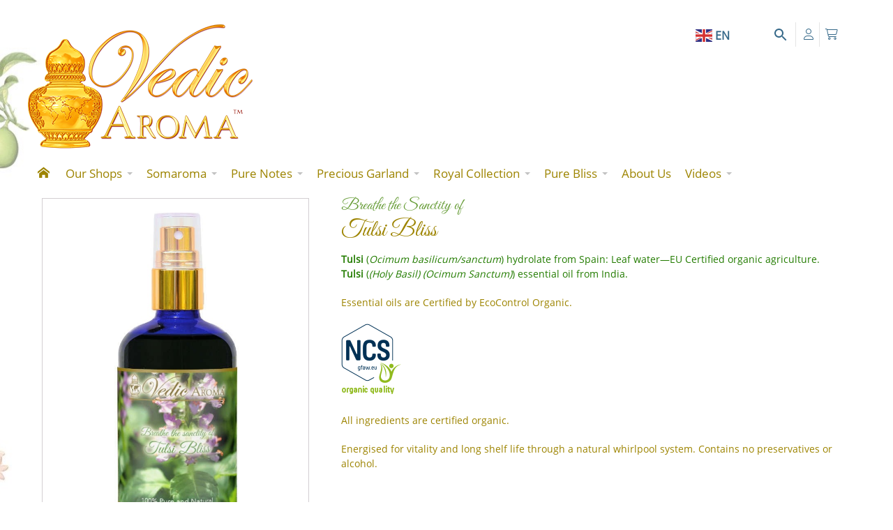

--- FILE ---
content_type: text/html; charset=UTF-8
request_url: https://vedicaroma.com/product/tulsi-bliss/
body_size: 18716
content:
<!DOCTYPE html>
<html lang="en-GB" itemscope itemtype="https://schema.org/Article">
<head>


<link rel="preconnect" href="https://fonts.googleapis.com">
<link rel="preconnect" href="https://fonts.gstatic.com" crossorigin>
<link href="https://fonts.googleapis.com/css2?family=Great+Vibes&display=swap" rel="stylesheet">

<link rel="apple-touch-icon" sizes="120x120" href="/wp-content/themes/blankslate/images/apple-touch-icon.png">
<link rel="icon" type="image/png" sizes="32x32" href="/wp-content/themes/blankslate/images/favicon-32x32.png">
<link rel="icon" type="image/png" sizes="16x16" href="/wp-content/themes/blankslate/images/favicon-16x16.png">

<script src="https://kit.fontawesome.com/70e7f19a36.js" crossorigin="anonymous"></script>

		
	<input type="hidden" name="site_url" id="site_url" value="https://vedicaroma.com" />

	<meta charset="UTF-8" />
	<meta name="viewport" content="width=device-width" />
	

	<link rel="stylesheet" type="text/css" href="https://vedicaroma.com/wp-content/themes/blankslate/css/inheritted.css" media="all" />
	
		<link rel="stylesheet" type="text/css" href="https://vedicaroma.com/wp-content/themes/blankslate/css/vedicaroma.css" media="all" />
		
	<link rel="stylesheet" type="text/css" href="https://vedicaroma.com/wp-content/themes/blankslate/css/jquery.fancybox.min.css" media="all" />

	<script type="text/javascript" src="https://vedicaroma.com/wp-content/themes/blankslate/js/jquery-1.7.2.min.js"></script>
	<script type="text/javascript" src="https://vedicaroma.com/wp-content/themes/blankslate/js/jquery-noconflict.js"></script>


	<script type="text/javascript" src="https://vedicaroma.com/wp-content/themes/blankslate/js/inheritted.js"></script>


	<meta name='robots' content='index, follow, max-image-preview:large, max-snippet:-1, max-video-preview:-1' />

	<!-- This site is optimized with the Yoast SEO plugin v22.2 - https://yoast.com/wordpress/plugins/seo/ -->
	<title>Tulsi Bliss - VedicAroma.com</title>
	<link rel="canonical" href="https://vedicaroma.com/product/tulsi-bliss/" />
	<meta property="og:locale" content="en_GB" />
	<meta property="og:type" content="article" />
	<meta property="og:title" content="Tulsi Bliss - VedicAroma.com" />
	<meta property="og:description" content="Tulsi (Ocimum basilicum/sanctum) hydrolate from Spain: Leaf water—EU Certified organic agriculture. Tulsi ((Holy Basil) (Ocimum Sanctum)) essential oil from India.  Essential oils are Certified by EcoControl Organic.    All ingredients are certified organic.  Energised for vitality and long shelf life through a natural whirlpool system. Contains no preservatives or alcohol." />
	<meta property="og:url" content="https://vedicaroma.com/product/tulsi-bliss/" />
	<meta property="og:site_name" content="VedicAroma.com" />
	<meta property="article:modified_time" content="2025-06-26T03:55:55+00:00" />
	<meta property="og:image" content="https://vedicaroma.com/wp-content/uploads/2024/01/tulsi-bliss-100ml.jpg" />
	<meta property="og:image:width" content="650" />
	<meta property="og:image:height" content="867" />
	<meta property="og:image:type" content="image/jpeg" />
	<meta name="twitter:card" content="summary_large_image" />
	<meta name="twitter:label1" content="Estimated reading time" />
	<meta name="twitter:data1" content="1 minute" />
	<script type="application/ld+json" class="yoast-schema-graph">{"@context":"https://schema.org","@graph":[{"@type":"WebPage","@id":"https://vedicaroma.com/product/tulsi-bliss/","url":"https://vedicaroma.com/product/tulsi-bliss/","name":"Tulsi Bliss - VedicAroma.com","isPartOf":{"@id":"https://vedicaroma.com/#website"},"primaryImageOfPage":{"@id":"https://vedicaroma.com/product/tulsi-bliss/#primaryimage"},"image":{"@id":"https://vedicaroma.com/product/tulsi-bliss/#primaryimage"},"thumbnailUrl":"https://vedicaroma.com/wp-content/uploads/2024/01/tulsi-bliss-100ml.jpg","datePublished":"2024-02-01T13:49:07+00:00","dateModified":"2025-06-26T03:55:55+00:00","breadcrumb":{"@id":"https://vedicaroma.com/product/tulsi-bliss/#breadcrumb"},"inLanguage":"en-GB","potentialAction":[{"@type":"ReadAction","target":["https://vedicaroma.com/product/tulsi-bliss/"]}]},{"@type":"ImageObject","inLanguage":"en-GB","@id":"https://vedicaroma.com/product/tulsi-bliss/#primaryimage","url":"https://vedicaroma.com/wp-content/uploads/2024/01/tulsi-bliss-100ml.jpg","contentUrl":"https://vedicaroma.com/wp-content/uploads/2024/01/tulsi-bliss-100ml.jpg","width":650,"height":867},{"@type":"BreadcrumbList","@id":"https://vedicaroma.com/product/tulsi-bliss/#breadcrumb","itemListElement":[{"@type":"ListItem","position":1,"name":"Home","item":"https://vedicaroma.com/"},{"@type":"ListItem","position":2,"name":"Shop","item":"https://vedicaroma.com/shop/"},{"@type":"ListItem","position":3,"name":"Tulsi Bliss"}]},{"@type":"WebSite","@id":"https://vedicaroma.com/#website","url":"https://vedicaroma.com/","name":"VedicAroma.com","description":"","potentialAction":[{"@type":"SearchAction","target":{"@type":"EntryPoint","urlTemplate":"https://vedicaroma.com/?s={search_term_string}"},"query-input":"required name=search_term_string"}],"inLanguage":"en-GB"}]}</script>
	<!-- / Yoast SEO plugin. -->


<link rel='dns-prefetch' href='//www.google.com' />
<link rel="alternate" type="application/rss+xml" title="VedicAroma.com &raquo; Feed" href="https://vedicaroma.com/feed/" />
<link rel="alternate" type="application/rss+xml" title="VedicAroma.com &raquo; Comments Feed" href="https://vedicaroma.com/comments/feed/" />
<script type="text/javascript">
/* <![CDATA[ */
window._wpemojiSettings = {"baseUrl":"https:\/\/s.w.org\/images\/core\/emoji\/14.0.0\/72x72\/","ext":".png","svgUrl":"https:\/\/s.w.org\/images\/core\/emoji\/14.0.0\/svg\/","svgExt":".svg","source":{"concatemoji":"https:\/\/vedicaroma.com\/wp-includes\/js\/wp-emoji-release.min.js?ver=6.4.7"}};
/*! This file is auto-generated */
!function(i,n){var o,s,e;function c(e){try{var t={supportTests:e,timestamp:(new Date).valueOf()};sessionStorage.setItem(o,JSON.stringify(t))}catch(e){}}function p(e,t,n){e.clearRect(0,0,e.canvas.width,e.canvas.height),e.fillText(t,0,0);var t=new Uint32Array(e.getImageData(0,0,e.canvas.width,e.canvas.height).data),r=(e.clearRect(0,0,e.canvas.width,e.canvas.height),e.fillText(n,0,0),new Uint32Array(e.getImageData(0,0,e.canvas.width,e.canvas.height).data));return t.every(function(e,t){return e===r[t]})}function u(e,t,n){switch(t){case"flag":return n(e,"\ud83c\udff3\ufe0f\u200d\u26a7\ufe0f","\ud83c\udff3\ufe0f\u200b\u26a7\ufe0f")?!1:!n(e,"\ud83c\uddfa\ud83c\uddf3","\ud83c\uddfa\u200b\ud83c\uddf3")&&!n(e,"\ud83c\udff4\udb40\udc67\udb40\udc62\udb40\udc65\udb40\udc6e\udb40\udc67\udb40\udc7f","\ud83c\udff4\u200b\udb40\udc67\u200b\udb40\udc62\u200b\udb40\udc65\u200b\udb40\udc6e\u200b\udb40\udc67\u200b\udb40\udc7f");case"emoji":return!n(e,"\ud83e\udef1\ud83c\udffb\u200d\ud83e\udef2\ud83c\udfff","\ud83e\udef1\ud83c\udffb\u200b\ud83e\udef2\ud83c\udfff")}return!1}function f(e,t,n){var r="undefined"!=typeof WorkerGlobalScope&&self instanceof WorkerGlobalScope?new OffscreenCanvas(300,150):i.createElement("canvas"),a=r.getContext("2d",{willReadFrequently:!0}),o=(a.textBaseline="top",a.font="600 32px Arial",{});return e.forEach(function(e){o[e]=t(a,e,n)}),o}function t(e){var t=i.createElement("script");t.src=e,t.defer=!0,i.head.appendChild(t)}"undefined"!=typeof Promise&&(o="wpEmojiSettingsSupports",s=["flag","emoji"],n.supports={everything:!0,everythingExceptFlag:!0},e=new Promise(function(e){i.addEventListener("DOMContentLoaded",e,{once:!0})}),new Promise(function(t){var n=function(){try{var e=JSON.parse(sessionStorage.getItem(o));if("object"==typeof e&&"number"==typeof e.timestamp&&(new Date).valueOf()<e.timestamp+604800&&"object"==typeof e.supportTests)return e.supportTests}catch(e){}return null}();if(!n){if("undefined"!=typeof Worker&&"undefined"!=typeof OffscreenCanvas&&"undefined"!=typeof URL&&URL.createObjectURL&&"undefined"!=typeof Blob)try{var e="postMessage("+f.toString()+"("+[JSON.stringify(s),u.toString(),p.toString()].join(",")+"));",r=new Blob([e],{type:"text/javascript"}),a=new Worker(URL.createObjectURL(r),{name:"wpTestEmojiSupports"});return void(a.onmessage=function(e){c(n=e.data),a.terminate(),t(n)})}catch(e){}c(n=f(s,u,p))}t(n)}).then(function(e){for(var t in e)n.supports[t]=e[t],n.supports.everything=n.supports.everything&&n.supports[t],"flag"!==t&&(n.supports.everythingExceptFlag=n.supports.everythingExceptFlag&&n.supports[t]);n.supports.everythingExceptFlag=n.supports.everythingExceptFlag&&!n.supports.flag,n.DOMReady=!1,n.readyCallback=function(){n.DOMReady=!0}}).then(function(){return e}).then(function(){var e;n.supports.everything||(n.readyCallback(),(e=n.source||{}).concatemoji?t(e.concatemoji):e.wpemoji&&e.twemoji&&(t(e.twemoji),t(e.wpemoji)))}))}((window,document),window._wpemojiSettings);
/* ]]> */
</script>
<style id='wp-emoji-styles-inline-css' type='text/css'>

	img.wp-smiley, img.emoji {
		display: inline !important;
		border: none !important;
		box-shadow: none !important;
		height: 1em !important;
		width: 1em !important;
		margin: 0 0.07em !important;
		vertical-align: -0.1em !important;
		background: none !important;
		padding: 0 !important;
	}
</style>
<link rel='stylesheet' id='wp-block-library-css' href='https://vedicaroma.com/wp-includes/css/dist/block-library/style.min.css?ver=6.4.7' type='text/css' media='all' />
<style id='classic-theme-styles-inline-css' type='text/css'>
/*! This file is auto-generated */
.wp-block-button__link{color:#fff;background-color:#32373c;border-radius:9999px;box-shadow:none;text-decoration:none;padding:calc(.667em + 2px) calc(1.333em + 2px);font-size:1.125em}.wp-block-file__button{background:#32373c;color:#fff;text-decoration:none}
</style>
<style id='global-styles-inline-css' type='text/css'>
body{--wp--preset--color--black: #000000;--wp--preset--color--cyan-bluish-gray: #abb8c3;--wp--preset--color--white: #ffffff;--wp--preset--color--pale-pink: #f78da7;--wp--preset--color--vivid-red: #cf2e2e;--wp--preset--color--luminous-vivid-orange: #ff6900;--wp--preset--color--luminous-vivid-amber: #fcb900;--wp--preset--color--light-green-cyan: #7bdcb5;--wp--preset--color--vivid-green-cyan: #00d084;--wp--preset--color--pale-cyan-blue: #8ed1fc;--wp--preset--color--vivid-cyan-blue: #0693e3;--wp--preset--color--vivid-purple: #9b51e0;--wp--preset--gradient--vivid-cyan-blue-to-vivid-purple: linear-gradient(135deg,rgba(6,147,227,1) 0%,rgb(155,81,224) 100%);--wp--preset--gradient--light-green-cyan-to-vivid-green-cyan: linear-gradient(135deg,rgb(122,220,180) 0%,rgb(0,208,130) 100%);--wp--preset--gradient--luminous-vivid-amber-to-luminous-vivid-orange: linear-gradient(135deg,rgba(252,185,0,1) 0%,rgba(255,105,0,1) 100%);--wp--preset--gradient--luminous-vivid-orange-to-vivid-red: linear-gradient(135deg,rgba(255,105,0,1) 0%,rgb(207,46,46) 100%);--wp--preset--gradient--very-light-gray-to-cyan-bluish-gray: linear-gradient(135deg,rgb(238,238,238) 0%,rgb(169,184,195) 100%);--wp--preset--gradient--cool-to-warm-spectrum: linear-gradient(135deg,rgb(74,234,220) 0%,rgb(151,120,209) 20%,rgb(207,42,186) 40%,rgb(238,44,130) 60%,rgb(251,105,98) 80%,rgb(254,248,76) 100%);--wp--preset--gradient--blush-light-purple: linear-gradient(135deg,rgb(255,206,236) 0%,rgb(152,150,240) 100%);--wp--preset--gradient--blush-bordeaux: linear-gradient(135deg,rgb(254,205,165) 0%,rgb(254,45,45) 50%,rgb(107,0,62) 100%);--wp--preset--gradient--luminous-dusk: linear-gradient(135deg,rgb(255,203,112) 0%,rgb(199,81,192) 50%,rgb(65,88,208) 100%);--wp--preset--gradient--pale-ocean: linear-gradient(135deg,rgb(255,245,203) 0%,rgb(182,227,212) 50%,rgb(51,167,181) 100%);--wp--preset--gradient--electric-grass: linear-gradient(135deg,rgb(202,248,128) 0%,rgb(113,206,126) 100%);--wp--preset--gradient--midnight: linear-gradient(135deg,rgb(2,3,129) 0%,rgb(40,116,252) 100%);--wp--preset--font-size--small: 13px;--wp--preset--font-size--medium: 20px;--wp--preset--font-size--large: 36px;--wp--preset--font-size--x-large: 42px;--wp--preset--spacing--20: 0.44rem;--wp--preset--spacing--30: 0.67rem;--wp--preset--spacing--40: 1rem;--wp--preset--spacing--50: 1.5rem;--wp--preset--spacing--60: 2.25rem;--wp--preset--spacing--70: 3.38rem;--wp--preset--spacing--80: 5.06rem;--wp--preset--shadow--natural: 6px 6px 9px rgba(0, 0, 0, 0.2);--wp--preset--shadow--deep: 12px 12px 50px rgba(0, 0, 0, 0.4);--wp--preset--shadow--sharp: 6px 6px 0px rgba(0, 0, 0, 0.2);--wp--preset--shadow--outlined: 6px 6px 0px -3px rgba(255, 255, 255, 1), 6px 6px rgba(0, 0, 0, 1);--wp--preset--shadow--crisp: 6px 6px 0px rgba(0, 0, 0, 1);}:where(.is-layout-flex){gap: 0.5em;}:where(.is-layout-grid){gap: 0.5em;}body .is-layout-flow > .alignleft{float: left;margin-inline-start: 0;margin-inline-end: 2em;}body .is-layout-flow > .alignright{float: right;margin-inline-start: 2em;margin-inline-end: 0;}body .is-layout-flow > .aligncenter{margin-left: auto !important;margin-right: auto !important;}body .is-layout-constrained > .alignleft{float: left;margin-inline-start: 0;margin-inline-end: 2em;}body .is-layout-constrained > .alignright{float: right;margin-inline-start: 2em;margin-inline-end: 0;}body .is-layout-constrained > .aligncenter{margin-left: auto !important;margin-right: auto !important;}body .is-layout-constrained > :where(:not(.alignleft):not(.alignright):not(.alignfull)){max-width: var(--wp--style--global--content-size);margin-left: auto !important;margin-right: auto !important;}body .is-layout-constrained > .alignwide{max-width: var(--wp--style--global--wide-size);}body .is-layout-flex{display: flex;}body .is-layout-flex{flex-wrap: wrap;align-items: center;}body .is-layout-flex > *{margin: 0;}body .is-layout-grid{display: grid;}body .is-layout-grid > *{margin: 0;}:where(.wp-block-columns.is-layout-flex){gap: 2em;}:where(.wp-block-columns.is-layout-grid){gap: 2em;}:where(.wp-block-post-template.is-layout-flex){gap: 1.25em;}:where(.wp-block-post-template.is-layout-grid){gap: 1.25em;}.has-black-color{color: var(--wp--preset--color--black) !important;}.has-cyan-bluish-gray-color{color: var(--wp--preset--color--cyan-bluish-gray) !important;}.has-white-color{color: var(--wp--preset--color--white) !important;}.has-pale-pink-color{color: var(--wp--preset--color--pale-pink) !important;}.has-vivid-red-color{color: var(--wp--preset--color--vivid-red) !important;}.has-luminous-vivid-orange-color{color: var(--wp--preset--color--luminous-vivid-orange) !important;}.has-luminous-vivid-amber-color{color: var(--wp--preset--color--luminous-vivid-amber) !important;}.has-light-green-cyan-color{color: var(--wp--preset--color--light-green-cyan) !important;}.has-vivid-green-cyan-color{color: var(--wp--preset--color--vivid-green-cyan) !important;}.has-pale-cyan-blue-color{color: var(--wp--preset--color--pale-cyan-blue) !important;}.has-vivid-cyan-blue-color{color: var(--wp--preset--color--vivid-cyan-blue) !important;}.has-vivid-purple-color{color: var(--wp--preset--color--vivid-purple) !important;}.has-black-background-color{background-color: var(--wp--preset--color--black) !important;}.has-cyan-bluish-gray-background-color{background-color: var(--wp--preset--color--cyan-bluish-gray) !important;}.has-white-background-color{background-color: var(--wp--preset--color--white) !important;}.has-pale-pink-background-color{background-color: var(--wp--preset--color--pale-pink) !important;}.has-vivid-red-background-color{background-color: var(--wp--preset--color--vivid-red) !important;}.has-luminous-vivid-orange-background-color{background-color: var(--wp--preset--color--luminous-vivid-orange) !important;}.has-luminous-vivid-amber-background-color{background-color: var(--wp--preset--color--luminous-vivid-amber) !important;}.has-light-green-cyan-background-color{background-color: var(--wp--preset--color--light-green-cyan) !important;}.has-vivid-green-cyan-background-color{background-color: var(--wp--preset--color--vivid-green-cyan) !important;}.has-pale-cyan-blue-background-color{background-color: var(--wp--preset--color--pale-cyan-blue) !important;}.has-vivid-cyan-blue-background-color{background-color: var(--wp--preset--color--vivid-cyan-blue) !important;}.has-vivid-purple-background-color{background-color: var(--wp--preset--color--vivid-purple) !important;}.has-black-border-color{border-color: var(--wp--preset--color--black) !important;}.has-cyan-bluish-gray-border-color{border-color: var(--wp--preset--color--cyan-bluish-gray) !important;}.has-white-border-color{border-color: var(--wp--preset--color--white) !important;}.has-pale-pink-border-color{border-color: var(--wp--preset--color--pale-pink) !important;}.has-vivid-red-border-color{border-color: var(--wp--preset--color--vivid-red) !important;}.has-luminous-vivid-orange-border-color{border-color: var(--wp--preset--color--luminous-vivid-orange) !important;}.has-luminous-vivid-amber-border-color{border-color: var(--wp--preset--color--luminous-vivid-amber) !important;}.has-light-green-cyan-border-color{border-color: var(--wp--preset--color--light-green-cyan) !important;}.has-vivid-green-cyan-border-color{border-color: var(--wp--preset--color--vivid-green-cyan) !important;}.has-pale-cyan-blue-border-color{border-color: var(--wp--preset--color--pale-cyan-blue) !important;}.has-vivid-cyan-blue-border-color{border-color: var(--wp--preset--color--vivid-cyan-blue) !important;}.has-vivid-purple-border-color{border-color: var(--wp--preset--color--vivid-purple) !important;}.has-vivid-cyan-blue-to-vivid-purple-gradient-background{background: var(--wp--preset--gradient--vivid-cyan-blue-to-vivid-purple) !important;}.has-light-green-cyan-to-vivid-green-cyan-gradient-background{background: var(--wp--preset--gradient--light-green-cyan-to-vivid-green-cyan) !important;}.has-luminous-vivid-amber-to-luminous-vivid-orange-gradient-background{background: var(--wp--preset--gradient--luminous-vivid-amber-to-luminous-vivid-orange) !important;}.has-luminous-vivid-orange-to-vivid-red-gradient-background{background: var(--wp--preset--gradient--luminous-vivid-orange-to-vivid-red) !important;}.has-very-light-gray-to-cyan-bluish-gray-gradient-background{background: var(--wp--preset--gradient--very-light-gray-to-cyan-bluish-gray) !important;}.has-cool-to-warm-spectrum-gradient-background{background: var(--wp--preset--gradient--cool-to-warm-spectrum) !important;}.has-blush-light-purple-gradient-background{background: var(--wp--preset--gradient--blush-light-purple) !important;}.has-blush-bordeaux-gradient-background{background: var(--wp--preset--gradient--blush-bordeaux) !important;}.has-luminous-dusk-gradient-background{background: var(--wp--preset--gradient--luminous-dusk) !important;}.has-pale-ocean-gradient-background{background: var(--wp--preset--gradient--pale-ocean) !important;}.has-electric-grass-gradient-background{background: var(--wp--preset--gradient--electric-grass) !important;}.has-midnight-gradient-background{background: var(--wp--preset--gradient--midnight) !important;}.has-small-font-size{font-size: var(--wp--preset--font-size--small) !important;}.has-medium-font-size{font-size: var(--wp--preset--font-size--medium) !important;}.has-large-font-size{font-size: var(--wp--preset--font-size--large) !important;}.has-x-large-font-size{font-size: var(--wp--preset--font-size--x-large) !important;}
.wp-block-navigation a:where(:not(.wp-element-button)){color: inherit;}
:where(.wp-block-post-template.is-layout-flex){gap: 1.25em;}:where(.wp-block-post-template.is-layout-grid){gap: 1.25em;}
:where(.wp-block-columns.is-layout-flex){gap: 2em;}:where(.wp-block-columns.is-layout-grid){gap: 2em;}
.wp-block-pullquote{font-size: 1.5em;line-height: 1.6;}
</style>
<link rel='stylesheet' id='contact-form-7-css' href='https://vedicaroma.com/wp-content/plugins/contact-form-7/includes/css/styles.css?ver=5.8.6' type='text/css' media='all' />
<link rel='stylesheet' id='vc_widget_banner_css-css' href='https://vedicaroma.com/wp-content/plugins/widget-banner/assets/widget-banner.css?ver=6.4.7' type='text/css' media='all' />
<link rel='stylesheet' id='vc_widget_isotope_css-css' href='https://vedicaroma.com/wp-content/plugins/widget-isotope/assets/widget-isotope.css?ver=6.4.7' type='text/css' media='all' />
<link rel='stylesheet' id='vc_widget_slider_css-css' href='https://vedicaroma.com/wp-content/plugins/widget-slider/assets/widget-slider.css?ver=6.4.7' type='text/css' media='all' />
<link rel='stylesheet' id='woocommerce-layout-css' href='https://vedicaroma.com/wp-content/plugins/woocommerce/assets/css/woocommerce-layout.css?ver=8.4.2' type='text/css' media='all' />
<link rel='stylesheet' id='woocommerce-smallscreen-css' href='https://vedicaroma.com/wp-content/plugins/woocommerce/assets/css/woocommerce-smallscreen.css?ver=8.4.2' type='text/css' media='only screen and (max-width: 768px)' />
<link rel='stylesheet' id='woocommerce-general-css' href='https://vedicaroma.com/wp-content/plugins/woocommerce/assets/css/woocommerce.css?ver=8.4.2' type='text/css' media='all' />
<style id='woocommerce-inline-inline-css' type='text/css'>
.woocommerce form .form-row .required { visibility: visible; }
</style>
<link rel='stylesheet' id='wt-import-export-for-woo-css' href='https://vedicaroma.com/wp-content/plugins/wt-import-export-for-woo/public/css/wt-import-export-for-woo-public.css?ver=1.1.7' type='text/css' media='all' />
<link rel='stylesheet' id='smntcswcqb-style-css' href='https://vedicaroma.com/wp-content/plugins/smntcs-woocommerce-quantity-buttons/style.css?ver=2.5' type='text/css' media='screen' />
<link rel='stylesheet' id='aws-pro-style-css' href='https://vedicaroma.com/wp-content/plugins/advanced-woo-search-pro/assets/css/common.min.css?ver=pro2.78' type='text/css' media='all' />
<link rel='stylesheet' id='wpb-wiz-fancybox-css-css' href='https://vedicaroma.com/wp-content/plugins/woocommerce-image-zoom/assets/css/jquery.fancybox.min.css?ver=3.0' type='text/css' media='all' />
<link rel='stylesheet' id='wpb-wiz-main-css-css' href='https://vedicaroma.com/wp-content/plugins/woocommerce-image-zoom/assets/css/main.css?ver=1.0' type='text/css' media='all' />
<link rel='stylesheet' id='blankslate-style-css' href='https://vedicaroma.com/wp-content/themes/blankslate/style.css?ver=6.4.7' type='text/css' media='all' />
<link rel='stylesheet' id='woo_discount_pro_style-css' href='https://vedicaroma.com/wp-content/plugins/woo-discount-rules-pro/Assets/Css/awdr_style.css?ver=2.6.1' type='text/css' media='all' />
<link rel='stylesheet' id='cwginstock_frontend_css-css' href='https://vedicaroma.com/wp-content/plugins/back-in-stock-notifier-for-woocommerce/assets/css/frontend.min.css?ver=5.2.2' type='text/css' media='' />
<link rel='stylesheet' id='cwginstock_bootstrap-css' href='https://vedicaroma.com/wp-content/plugins/back-in-stock-notifier-for-woocommerce/assets/css/bootstrap.min.css?ver=5.2.2' type='text/css' media='' />
<link rel='stylesheet' id='wapf-frontend-css' href='https://vedicaroma.com/wp-content/plugins/advanced-product-fields-for-woocommerce-pro/assets/css/frontend.min.css?ver=1.9.10' type='text/css' media='all' />
<script type="text/javascript" src="https://vedicaroma.com/wp-includes/js/jquery/jquery.min.js?ver=3.7.1" id="jquery-core-js"></script>
<script type="text/javascript" src="https://vedicaroma.com/wp-includes/js/jquery/jquery-migrate.min.js?ver=3.4.1" id="jquery-migrate-js"></script>
<script type="text/javascript" src="https://vedicaroma.com/wp-content/plugins/widget-banner/assets/jquery.advancedSlider.min.js?ver=6.4.7" id="vc_widget_banner_js-js"></script>
<script type="text/javascript" src="https://vedicaroma.com/wp-content/plugins/widget-slider/assets/jquery.bxslider.js?ver=6.4.7" id="vc_widget_slider_js-js"></script>
<script type="text/javascript" src="https://vedicaroma.com/wp-content/plugins/woocommerce/assets/js/jquery-blockui/jquery.blockUI.min.js?ver=2.7.0-wc.8.4.2" id="jquery-blockui-js" data-wp-strategy="defer"></script>
<script type="text/javascript" id="wc-add-to-cart-js-extra">
/* <![CDATA[ */
var wc_add_to_cart_params = {"ajax_url":"\/wp-admin\/admin-ajax.php","wc_ajax_url":"\/?wc-ajax=%%endpoint%%","i18n_view_cart":"View basket","cart_url":"https:\/\/vedicaroma.com\/cart\/","is_cart":"","cart_redirect_after_add":"no"};
/* ]]> */
</script>
<script type="text/javascript" src="https://vedicaroma.com/wp-content/plugins/woocommerce/assets/js/frontend/add-to-cart.min.js?ver=8.4.2" id="wc-add-to-cart-js" data-wp-strategy="defer"></script>
<script type="text/javascript" id="wc-single-product-js-extra">
/* <![CDATA[ */
var wc_single_product_params = {"i18n_required_rating_text":"Please select a rating","review_rating_required":"yes","flexslider":{"rtl":false,"animation":"slide","smoothHeight":true,"directionNav":false,"controlNav":"thumbnails","slideshow":false,"animationSpeed":500,"animationLoop":false,"allowOneSlide":false},"zoom_enabled":"","zoom_options":[],"photoswipe_enabled":"","photoswipe_options":{"shareEl":false,"closeOnScroll":false,"history":false,"hideAnimationDuration":0,"showAnimationDuration":0},"flexslider_enabled":""};
/* ]]> */
</script>
<script type="text/javascript" src="https://vedicaroma.com/wp-content/plugins/woocommerce/assets/js/frontend/single-product.min.js?ver=8.4.2" id="wc-single-product-js" defer="defer" data-wp-strategy="defer"></script>
<script type="text/javascript" src="https://vedicaroma.com/wp-content/plugins/woocommerce/assets/js/js-cookie/js.cookie.min.js?ver=2.1.4-wc.8.4.2" id="js-cookie-js" defer="defer" data-wp-strategy="defer"></script>
<script type="text/javascript" id="woocommerce-js-extra">
/* <![CDATA[ */
var woocommerce_params = {"ajax_url":"\/wp-admin\/admin-ajax.php","wc_ajax_url":"\/?wc-ajax=%%endpoint%%"};
/* ]]> */
</script>
<script type="text/javascript" src="https://vedicaroma.com/wp-content/plugins/woocommerce/assets/js/frontend/woocommerce.min.js?ver=8.4.2" id="woocommerce-js" defer="defer" data-wp-strategy="defer"></script>
<script type="text/javascript" src="https://vedicaroma.com/wp-content/plugins/recaptcha-woo/js/rcfwc.js?ver=1.0" id="rcfwc-js-js" defer="defer" data-wp-strategy="defer"></script>
<script type="text/javascript" src="https://www.google.com/recaptcha/api.js?explicit&amp;hl=en_GB" id="recaptcha-js" defer="defer" data-wp-strategy="defer"></script>
<script type="text/javascript" src="https://vedicaroma.com/wp-content/plugins/js_composer/assets/js/vendors/woocommerce-add-to-cart.js?ver=6.8.0" id="vc_woocommerce-add-to-cart-js-js"></script>
<script type="text/javascript" src="https://vedicaroma.com/wp-content/plugins/woocommerce-image-zoom/assets/js/jquery.fancybox.min.js?ver=3.0" id="wpb-wiz-fancybox-js"></script>
<script type="text/javascript" src="https://vedicaroma.com/wp-content/plugins/woocommerce-image-zoom/assets/js/jquery.ez-plus.js?ver=3.0.8" id="wpb-wiz-elevatezoom-js"></script>
<link rel="https://api.w.org/" href="https://vedicaroma.com/wp-json/" /><link rel="alternate" type="application/json" href="https://vedicaroma.com/wp-json/wp/v2/product/2550" /><link rel="EditURI" type="application/rsd+xml" title="RSD" href="https://vedicaroma.com/xmlrpc.php?rsd" />
<meta name="generator" content="WordPress 6.4.7" />
<meta name="generator" content="WooCommerce 8.4.2" />
<link rel='shortlink' href='https://vedicaroma.com/?p=2550' />
<link rel="alternate" type="application/json+oembed" href="https://vedicaroma.com/wp-json/oembed/1.0/embed?url=https%3A%2F%2Fvedicaroma.com%2Fproduct%2Ftulsi-bliss%2F" />
<link rel="alternate" type="text/xml+oembed" href="https://vedicaroma.com/wp-json/oembed/1.0/embed?url=https%3A%2F%2Fvedicaroma.com%2Fproduct%2Ftulsi-bliss%2F&#038;format=xml" />
	<noscript><style>.woocommerce-product-gallery{ opacity: 1 !important; }</style></noscript>
	<meta name="generator" content="Powered by WPBakery Page Builder - drag and drop page builder for WordPress."/>
<noscript><style> .wpb_animate_when_almost_visible { opacity: 1; }</style></noscript>	
	<!-- fix for missing msie -->
	<script>
	jQuery.browser = {};
	(function () {
		jQuery.browser.msie = false;
		jQuery.browser.version = 0;
		if (navigator.userAgent.match(/MSIE ([0-9]+)\./)) {
			jQuery.browser.msie = true;
			jQuery.browser.version = RegExp.$1;
		}
	})();
	</script>
	
	
		
		
	
		
		
	<!-- Google tag (gtag.js) -->
	<script async src="https://www.googletagmanager.com/gtag/js?id=G-PYF0KK95BS"></script>
	<script>
	  window.dataLayer = window.dataLayer || [];
	  function gtag(){dataLayer.push(arguments);}
	  gtag('js', new Date());

	  gtag('config', 'G-PYF0KK95BS');
	</script>
	
		
	
		
	
</head>




<body class="product-template-default single single-product postid-2550 wp-embed-responsive theme-perfumes theme-blankslate woocommerce woocommerce-page woocommerce-no-js wpb-js-composer js-comp-ver-6.8.0 vc_responsive"   style=" background: url('https://vedicaroma.com/wp-content/uploads/2024/02/bg-pure-bliss.jpg') top center no-repeat; background-size: contain; "  >

	<a href="#content" class="skip-link screen-reader-text">Skip to the content</a>

<div id="root-wrapper" hh>

	<div class="wrapper">
	
		<noscript>
			<div class="global-site-notice noscript">
				<div class="notice-inner">
					<p>
						<strong>JavaScript seems to be disabled in your browser.</strong>
						<br /> You must have JavaScript enabled in your browser to utilize the functionality of this website.
					</p>
				</div>
			</div>
		</noscript>
		
		<div class="page">
		
			<div class="header-container header-regular" id="top">
				<div class="header-container2">
					<div class="header-container3">
					
						<div class="header-primary-container">
							<div class="header-primary header container">
								<div class="inner-container" style="padding:0;">
									<div class="hp-blocks-holder skip-links--4">
										<!-- Mobile logo -->
										<div class="logo-wrapper--mobile">
										
																					
											<a class="logo logo--mobile" href="https://vedicaroma.com/product-category/somaroma-sprays/" title="Vedaroma">
												
																								
																								
																									<img src="https://vedicaroma.com/wp-content/themes/blankslate/images/vedicaromalogo0.png" alt="Vedaroma" />
																								
											</a>
										</div>
										<div class="clearer after-mobile-logo"></div>
										<!-- Skip Links -->
										<a href="#header-nav" class="skip-link skip-nav">
											<span class="icon ic ic-menu"></span>
											<span class="label">Menu</span>
										</a>
										<a href="#header-search" class="skip-link skip-search">
											<span class="icon ic ic-search"></span>
											<span class="label">Search</span>
										</a>
										<a href="#header-account" class="skip-link skip-account">
											<span class="icon ic ic-user"></span>
											<span class="label">My Account</span>
										</a>
										<!-- Mobile cart wrapper -->
										<div id="mini-cart-wrapper-mobile"></div>
										<!-- Left column -->
										<div class="hp-block grid12-3">
											<div class="logo-wrapper logo-wrapper--regular">
												<h1 class="logo logo--regular">
													<strong>Vedaroma</strong>
												
													<a href="https://vedicaroma.com/product-category/somaroma-sprays/" title="Vedaroma">

																												
														<img src="https://vedicaroma.com/wp-content/themes/blankslate/images/vedicaromalogo0.png" alt="Vedaroma" />	

															
																										
													</a>
												</h1>
											</div>
										</div>


										<!-- Right column -->
										<div class="hp-block clearer grid12-6">
										
											<div id="header-account" class="top-links links-wrapper-separators-left skip-content skip-content--style">
												<ul class="links">
													<li class="header-aws">
														<div class="gtranslate_wrapper" id="gt-wrapper-23509560"></div>													</li>
													<li class="header-search">
														<div class="aws-container" data-id="1" data-url="/?wc-ajax=aws_action" data-siteurl="https://vedicaroma.com" data-lang="" data-show-loader="true" data-show-more="true" data-ajax-search="true" data-show-page="true" data-show-clear="true" data-mobile-screen="false" data-buttons-order="2" data-target-blank="false" data-use-analytics="false" data-min-chars="2" data-filters="" data-init-filter="1" data-timeout="300" data-notfound="Nothing found" data-more="View all results" data-is-mobile="false" data-page-id="2550" data-tax="" data-sku="SKU: " data-item-added="Item added" data-sale-badge="Sale!" ><form class="aws-search-form" action="https://vedicaroma.com/" method="get" role="search" ><div class="aws-wrapper"><label class="aws-search-label" for="69701cfa5e259">Search</label><input  type="search" name="s" id="69701cfa5e259" value="" class="aws-search-field" placeholder="Search" autocomplete="off" /><input type="hidden" name="post_type" value="product"><input type="hidden" name="type_aws" value="true"><input type="hidden" name="aws_id" value="1"><input type="hidden" name="aws_filter" class="awsFilterHidden" value="1"><div class="aws-search-clear"><span>×</span></div><div class="aws-loader"></div></div><div class="aws-search-btn aws-form-btn"><span class="aws-search-btn_icon"><svg focusable="false" xmlns="http://www.w3.org/2000/svg" viewBox="0 0 24 24" width="24px"><path d="M15.5 14h-.79l-.28-.27C15.41 12.59 16 11.11 16 9.5 16 5.91 13.09 3 9.5 3S3 5.91 3 9.5 5.91 16 9.5 16c1.61 0 3.09-.59 4.23-1.57l.27.28v.79l5 4.99L20.49 19l-4.99-5zm-6 0C7.01 14 5 11.99 5 9.5S7.01 5 9.5 5 14 7.01 14 9.5 11.99 14 9.5 14z"></path></svg></span></div></form></div>													<li>
													</li>
																										<li class="header-my-account">
														<a href="https://vedicaroma.com/my-account/" class="fa-light fa-user" title="Account"><span>Account</span></a>
													</li>
													<li class="header-cart last">
														<a href="https://vedicaroma.com/cart/" class="fa-light fa-cart-shopping" title="Log In"><span>Basket</span></a>
													</li>
												</ul>
											</div>
											<!-- end: top-links -->
											<div class="line-break-after"></div>
										</div>
										<!-- end: user-menu -->
									</div>
									<!-- end: v-grid-container -->
								</div>
								<!-- end: inner-container -->
							</div>
							<!-- end: header-primary -->
						</div>
						<!-- end: header-primary-container -->
						<div id="header-nav" class="nav-container sticky-container skip-content">
						
							<div class="nav container clearer  has-outline show-bg stretched">
								<div class="inner-container" style="padding:0;">
									
																		
									<nav id="menu-1" class=" nav-desktop nav-items-" role="navigation" itemscope itemtype="https://schema.org/SiteNavigationElement">
										<ul class="menu align-left">
											<li class=" nav-item--home nav-item--homeicon">

											
												<a class="level-top" href="https://vedicaroma.com">
													<span class="ic ic-home"></span>
												</a>
											</li>
											<li id="menu-item-43" class="no-click menu-item menu-item-type-custom menu-item-object-custom menu-item-has-children menu-item-43"><a href="/" itemprop="url"><span>Our Shops</span></a>
<ul class="sub-menu">
	<li id="menu-item-45" class="menu-item menu-item-type-gs_sim menu-item-object-gs_sim menu-item-45"><div class="vc_row wpb_row vc_row-fluid"><div class="wpb_column vc_column_container vc_col-sm-12"><div class="vc_column-inner"><div class="wpb_wrapper"><div class="vc_row wpb_row vc_inner vc_row-fluid"><div class="wpb_column vc_column_container vc_col-sm-12"><div class="vc_column-inner"><div class="wpb_wrapper">
	<div class="wpb_text_column wpb_content_element " >
		<div class="wpb_wrapper">
			<ul>
<li><a href="https://vedaroma.com/eu/" target="_blank" rel="noopener">Global Shop</a></li>
<li><a href="https://vedaroma.com/us/" target="_blank" rel="noopener">US Shop</a></li>
</ul>

		</div>
	</div>
</div></div></div></div></div></div></div></div></li>
</ul>
</li>
<li id="menu-item-46" class="menu-item menu-item-type-custom menu-item-object-custom menu-item-has-children menu-item-46"><a href="/product-category/somaroma-sprays/" itemprop="url"><span>Somaroma</span></a>
<ul class="sub-menu">
	<li id="menu-item-2326" class="menu-item menu-item-type-gs_sim menu-item-object-gs_sim menu-item-2326"><div class="vc_row wpb_row vc_row-fluid"><div class="wpb_column vc_column_container vc_col-sm-12"><div class="vc_column-inner"><div class="wpb_wrapper"><div class="vc_row wpb_row vc_inner vc_row-fluid"><div class="wpb_column vc_column_container vc_col-sm-12"><div class="vc_column-inner"><div class="wpb_wrapper">
	<div class="wpb_text_column wpb_content_element " >
		<div class="wpb_wrapper">
			<ul>
<li><a href="https://vedaroma.com/vedaroma.com/va-ts-newsletter/FLIPBOOKS/Somaroma_Catalogue/index.html" target="_blank" rel="noopener">VA-Somaroma Catalogue Online Version</a></li>
<li><a href="/product/somaroma-jasmine-rose/" target="_blank" rel="noopener">Jasmine &amp; Rose</a></li>
<li><a href="/product/somaroma-neroli/" target="_blank" rel="noopener">Neroli</a></li>
<li><a href="/product/somaroma-champaka/" target="_blank" rel="noopener">Champaka</a></li>
<li><a href="/product/somaroma-tuberose/" rel="noopener">Tuberose</a></li>
<li><a href="/product/somaroma-frankincense-myrrh/" target="_blank" rel="noopener">Frankincense</a></li>
<li><a href="/product/somaroma-peppermint/" target="_blank" rel="noopener">Peppermint</a></li>
</ul>

		</div>
	</div>
</div></div></div></div></div></div></div></div></li>
</ul>
</li>
<li id="menu-item-47" class="menu-item menu-item-type-custom menu-item-object-custom menu-item-has-children menu-item-47"><a href="/product-category/pure-notes/" itemprop="url"><span>Pure Notes</span></a>
<ul class="sub-menu">
	<li id="menu-item-52" class="menu-item menu-item-type-gs_sim menu-item-object-gs_sim menu-item-52"><div class="vc_row wpb_row vc_row-fluid"><div class="wpb_column vc_column_container vc_col-sm-12"><div class="vc_column-inner"><div class="wpb_wrapper"><div class="vc_row wpb_row vc_inner vc_row-fluid"><div class="wpb_column vc_column_container vc_col-sm-12"><div class="vc_column-inner"><div class="wpb_wrapper">
	<div class="wpb_text_column wpb_content_element " >
		<div class="wpb_wrapper">
			<ul>
<li><a href="https://vedaroma.com/vedaroma.com/va-ts-newsletter/FLIPBOOKS/Pure-Notes/index.html" target="_blank" rel="noopener">VA-Pure Notes Catalogue Online Version</a></li>
<li>SPRAY BOTTLE 50ml</li>
<li><a href="/product/pure-note-of-rose-50-ml/" rel="noopener">Roses</a></li>
<li><a href="/product/pure-note-of-sandalwood-50-ml/" rel="noopener">Sandalwood</a></li>
<li><a href="/product/pure-note-of-ylang-ylang-50-ml/" rel="noopener">YlangYlang</a></li>
<li><a href="/product/pure-note-of-jasmine-50-ml/" rel="noopener">Jasmine</a></li>
<li><a href="/product/pure-note-of-lavender-50-ml/" rel="noopener">Lavender</a></li>
<li><a href="/product/pure-note-of-geranium-50-ml/" rel="noopener">Rose Geranium</a></li>
<li></li>
<li>ROLLON 3ml</li>
<li><a href="/product/pure-note-of-rose-3ml-roll-on-bottle/" rel="noopener">Roses</a></li>
<li><a href="/product/pure-note-of-sandalwood-3ml-roll-on-bottle/" rel="noopener">Sandalwood</a></li>
<li><a href="/product/pure-note-of-ylang-ylang-3ml-roll-on-bottle/" rel="noopener">YlangYlang</a></li>
<li><a href="/product/pure-note-of-jasmine-3ml-roll-on-bottle/" rel="noopener">Jasmine</a></li>
<li><a href="/product/pure-note-of-lavender-3ml-roll-on-bottle/" rel="noopener">Lavender</a></li>
<li><a href="/product/pure-note-of-geranium-3ml-roll-on-bottle/" rel="noopener">Rose Geranium</a></li>
<li><a href="/product/pure-note-of-neroli-3ml-roll-on-bottle/" rel="noopener">Neroli</a></li>
</ul>

		</div>
	</div>
</div></div></div></div></div></div></div></div></li>
</ul>
</li>
<li id="menu-item-48" class="menu-item menu-item-type-custom menu-item-object-custom menu-item-has-children menu-item-48"><a href="/product-category/precious-garland/" itemprop="url"><span>Precious Garland</span></a>
<ul class="sub-menu">
	<li id="menu-item-53" class="menu-item menu-item-type-gs_sim menu-item-object-gs_sim menu-item-53"><div class="vc_row wpb_row vc_row-fluid"><div class="wpb_column vc_column_container vc_col-sm-12"><div class="vc_column-inner"><div class="wpb_wrapper"><div class="vc_row wpb_row vc_inner vc_row-fluid"><div class="wpb_column vc_column_container vc_col-sm-12"><div class="vc_column-inner"><div class="wpb_wrapper">
	<div class="wpb_text_column wpb_content_element " >
		<div class="wpb_wrapper">
			<ul>
<li><a href="https://vedaroma.com/vedaroma.com/va-ts-newsletter/FLIPBOOKS/Precious_Garland_Collection/index.html" target="_blank" rel="noopener">VA-Precious Garland Collection Catalogue Online Version</a></li>
<li>ROLLON 3ml</li>
<li><a href="/product/chameli-3-ml/" rel="noopener">Chameli</a></li>
<li><a href="/product/champa-3-ml/" rel="noopener">Champa</a></li>
<li><a href="/product/divia-3-ml/" rel="noopener">Divia</a></li>
<li><a href="/product/jaya-3-ml/" rel="noopener">Jaya</a></li>
<li><a href="/product/moksha-3-ml/" rel="noopener">Moksha</a></li>
<li><a href="/product/padma-3-ml/" rel="noopener">Padma</a></li>
<li><a href="/product/parijata-3-ml/" rel="noopener">Parijata</a></li>
<li><a href="/product/purna-3-ml/" rel="noopener">Purna</a></li>
<li><a href="/product/somia-3-ml/" rel="noopener">Somia</a></li>
<li><a href="/product/sughanda-3-ml/" rel="noopener">Sughanda</a></li>
</ul>

		</div>
	</div>
</div></div></div></div></div></div></div></div></li>
</ul>
</li>
<li id="menu-item-50" class="menu-item menu-item-type-custom menu-item-object-custom menu-item-has-children menu-item-50"><a href="/product-category/royal-collection/" itemprop="url"><span>Royal Collection</span></a>
<ul class="sub-menu">
	<li id="menu-item-55" class="menu-item menu-item-type-gs_sim menu-item-object-gs_sim menu-item-55"><div class="vc_row wpb_row vc_row-fluid"><div class="wpb_column vc_column_container vc_col-sm-12"><div class="vc_column-inner"><div class="wpb_wrapper"><div class="vc_row wpb_row vc_inner vc_row-fluid"><div class="wpb_column vc_column_container vc_col-sm-12"><div class="vc_column-inner"><div class="wpb_wrapper">
	<div class="wpb_text_column wpb_content_element " >
		<div class="wpb_wrapper">
			<ul>
<li><a href="https://vedaroma.com/vedaroma.com/va-ts-newsletter/FLIPBOOKS/Royal_Collection/index.html" target="_blank" rel="noopener">VA-Royal Collection Catalogue Online Version</a></li>
<li>PARFUM/50ml</li>
<li><a href="/product/anandamayi-50-ml/" rel="noopener">Anandamayi</a></li>
<li><a href="/product/lalita-50-ml/" rel="noopener">Lalita</a></li>
<li><a href="/product/parvati-50-ml/" rel="noopener">Parvati</a></li>
<li><a href="/product/satya-50-ml/" rel="noopener">Satya</a></li>
<li></li>
<li>EAU de PARFUM / 50 ml</li>
<li><a href="/product/ambika-50-ml/" rel="noopener">Ambika</a></li>
<li><a href="/product/leela-50-ml/" rel="noopener">Leela</a></li>
<li><a href="/product/mohini-50-ml/" rel="noopener">Mohini</a></li>
<li><a href="/product/sharada-50-ml/" rel="noopener">Sharada</a></li>
<li></li>
<li>EAU de FRAICHEUR / 100 ml</li>
<li><a href="/product/brahmi-100-ml/" rel="noopener">Brahmi</a></li>
<li><a href="/product/jyoti-100-ml/" rel="noopener">Jyoti</a></li>
<li></li>
<li>EAU de COLOGNE / 100 ml</li>
<li><a href="/product/mansarovar-100-ml/" rel="noopener">Mansarovar</a></li>
<li><a href="/product/pushkar-100-ml/" rel="noopener">Pushkar</a></li>
</ul>

		</div>
	</div>
</div></div></div></div></div></div></div></div></li>
</ul>
</li>
<li id="menu-item-2324" class="menu-item menu-item-type-custom menu-item-object-custom menu-item-has-children menu-item-2324"><a href="/product-category/pure-bliss/" itemprop="url"><span>Pure Bliss</span></a>
<ul class="sub-menu">
	<li id="menu-item-2327" class="menu-item menu-item-type-gs_sim menu-item-object-gs_sim menu-item-2327"><div class="vc_row wpb_row vc_row-fluid"><div class="wpb_column vc_column_container vc_col-sm-12"><div class="vc_column-inner"><div class="wpb_wrapper"><div class="vc_row wpb_row vc_inner vc_row-fluid"><div class="wpb_column vc_column_container vc_col-sm-12"><div class="vc_column-inner"><div class="wpb_wrapper">
	<div class="wpb_text_column wpb_content_element " >
		<div class="wpb_wrapper">
			<ul>
<li>SPRAY BOTTLES 30ml/100ml</li>
<li><a href="/product/bergamot-and-petitgrain-bigarade-bliss/" rel="noopener">Bergamot &amp; Petitgrain Bigerade</a></li>
<li><a href="/product/champaka-and-jasmine-bliss/" rel="noopener">Champaka &amp; Jasmine Sambac</a></li>
<li><a href="/product/geranium-rose-bliss/" rel="noopener">Geranium Rose</a></li>
<li><a href="/product/jasmine-and-tuberose-bliss/" rel="noopener">Jasmine &amp; Tuberose</a></li>
<li><a href="/product/lavender-bliss/" rel="noopener">Lavender</a></li>
<li><a href="/product/lemon-limette-bliss/" rel="noopener">Lemon Limette</a></li>
<li><a href="/product/orange-blossom-bliss/" rel="noopener">Orange Blossom</a></li>
<li><a href="/product/osmanthus-citrus-bliss/" rel="noopener">Osmanthus Citrus</a></li>
<li><a href="/product/rose-bliss/" rel="noopener">Rose</a></li>
<li><a href="/product/sandalwood-bliss/" rel="noopener">Sandalwood</a></li>
<li><a href="/product/silver-fir-and-scots-pine-bliss/" rel="noopener">Silver Fir &amp; Scots Pine</a></li>
<li><a href="/product/himalayan-fir-and-cedar-pure-bliss/" rel="noopener">Himalayan Fir &amp; Himalayan Cedar</a></li>
<li><a href="/product/tulsi-bliss/" rel="noopener">Tulsi Bliss</a></li>
</ul>

		</div>
	</div>
</div></div></div></div></div></div></div></div></li>
</ul>
</li>
<li id="menu-item-51" class="menu-item menu-item-type-custom menu-item-object-custom menu-item-51"><a href="/about-vedicaroma" itemprop="url"><span>About Us</span></a></li>
<li id="menu-item-2589" class="no-click menu-item menu-item-type-custom menu-item-object-custom menu-item-has-children menu-item-2589"><a href="/" itemprop="url"><span>Videos</span></a>
<ul class="sub-menu">
	<li id="menu-item-2590" class="menu-item menu-item-type-gs_sim menu-item-object-gs_sim menu-item-2590"><div class="vc_row wpb_row vc_row-fluid"><div class="wpb_column vc_column_container vc_col-sm-12"><div class="vc_column-inner"><div class="wpb_wrapper"><div class="vc_row wpb_row vc_inner vc_row-fluid"><div class="wpb_column vc_column_container vc_col-sm-12"><div class="vc_column-inner"><div class="wpb_wrapper">
	<div class="wpb_text_column wpb_content_element " >
		<div class="wpb_wrapper">
			<ul>
<li>Somaroma</li>
<li><a class="a-poppup-video" href="https://vedaroma.com/video/vid/HD-20220722-Somaroma-Vivaness.mp4">Video</a></li>
<li></li>
<li>Pure Notes</li>
<li><a class="a-poppup-video" href="https://vedaroma.com/video/vid/HD-20240229-Pure-Notes.mp4">Video</a></li>
<li></li>
<li>Precious Garland</li>
<li><a class="a-poppup-video" href="https://vedaroma.com/video/vid/HD-20240229-Precious-Garland.mp4">Video</a></li>
<li></li>
<li>Royal Collection</li>
<li><a class="a-poppup-video" href="https://vedaroma.com/video/vid/HD-20220829-RC-Eau-de-Parfum-4-Collection-50-ml.mp4">Eau de Parfum video</a></li>
<li><a class="a-poppup-video" href="https://vedaroma.com/video/vid/HD16-20200930-Mansarovar-EdC.mp4">Mansarovar video</a></li>
<li><a class="a-poppup-video" href="https://vedaroma.com/video/vid/HD16-20200928-Pushkar-EdC.mp4">Pushkar video</a></li>
<li><a class="a-poppup-video" href="https://vedaroma.com/video/vid/st2-Parfum-new-music-25fps.mp4">Parfum video</a></li>
<li></li>
<li>Pure Bliss</li>
<li><a class="a-poppup-video" href="https://vedaroma.com/video/vid/HD-20240229-Pure-Bliss.mp4">Video</a></li>
</ul>

		</div>
	</div>
</div></div></div></div></div></div></div></div></li>
</ul>
</li>
										</ul>
									</nav>
									
																		

									<div class="nav-mobile">
										<img src="https://vedicaroma.com/wp-content/themes/blankslate/images/bg-nav-mobile2.png" id="nav-center-mobile"/>
										<a data-toggle="collapse" class="btn btn-navbar"></a>
									</div>
									
									
									

									


								</div>
								<!-- end: inner-container -->
							</div>
							<!-- end: nav -->
						</div>
						<!-- end: nav-container -->
					</div>
					<!-- end: header-container3 -->
				</div>
				<!-- end: header-container2 -->
			</div>
			<!-- end: header-container -->


			<main class="main-container col1-layout">

	<div id="primary" class="content-area blankslate"><main id="main" class="site-main" role="main"><nav class="woocommerce-breadcrumb" aria-label="Breadcrumb"><a href="https://vedicaroma.com">Home</a>&nbsp;&#47;&nbsp;Tulsi Bliss</nav>
					
			<div class="woocommerce-notices-wrapper"></div><div id="product-2550" class="product type-product post-2550 status-publish first outofstock product_cat-pure-bliss product_cat-vedaroma product_tag-pure-bliss product_tag-vedicaroma product_tag-vedaroma has-post-thumbnail taxable shipping-taxable purchasable product-type-variable">

	<div class="woocommerce-product-gallery woocommerce-product-gallery--with-images woocommerce-product-gallery--columns-4 images" data-columns="4" style="opacity: 0; transition: opacity .25s ease-in-out;">
	<figure class="wpb-wiz-woocommerce-product-gallery__wrapper">
		<div data-wapf-att-id="2382" data-thumb="https://vedicaroma.com/wp-content/uploads/2024/01/tulsi-bliss-100ml-100x100.jpg" data-thumb-alt="" class="woocommerce-product-gallery__image"><a href="https://vedicaroma.com/wp-content/uploads/2024/01/tulsi-bliss-100ml.jpg"><img width="600" height="800" src="https://vedicaroma.com/wp-content/uploads/2024/01/tulsi-bliss-100ml-600x800.jpg" class="wp-post-image" alt="" title="tulsi-bliss-100ml.jpg" data-caption="" data-src="https://vedicaroma.com/wp-content/uploads/2024/01/tulsi-bliss-100ml.jpg" data-large_image="https://vedicaroma.com/wp-content/uploads/2024/01/tulsi-bliss-100ml.jpg" data-large_image_width="650" data-large_image_height="867" decoding="async" fetchpriority="high" srcset="https://vedicaroma.com/wp-content/uploads/2024/01/tulsi-bliss-100ml-600x800.jpg 600w, https://vedicaroma.com/wp-content/uploads/2024/01/tulsi-bliss-100ml-300x400.jpg 300w, https://vedicaroma.com/wp-content/uploads/2024/01/tulsi-bliss-100ml.jpg 650w" sizes="(max-width: 600px) 100vw, 600px" /></a></div>	</figure>
</div>

	<div class="summary entry-summary">
		<div class="above-title"><span style="color:#659b35">Breathe the Sanctity of</span></div><h1 class="product_title entry-title">Tulsi Bliss</h1><div class="woocommerce-product-details__short-description">
	<p><span class="font-green"><strong>Tulsi</strong> (<em>Ocimum basilicum/sanctum</em>) hydrolate from Spain: Leaf water—EU Certified organic agriculture.<br />
<strong>Tulsi</strong> (<em>(Holy Basil) (Ocimum Sanctum)</em>) essential oil from India.</span></p>
<p>Essential oils are Certified by EcoControl Organic.</p>
<p><a href="/eco-certification/#natrue"><img src="/vedaroma.com/media/images/logo-ncs-oq.png" alt="" /></a></p>
<p>All ingredients are certified organic.</p>
<p>Energised for vitality and long shelf life through a natural whirlpool system. Contains no preservatives or alcohol.</p>
</div>
<pre style="display: none;">9.92</pre><pre style="display: none;">9.92</pre>


<form class="variations_form cart" action="https://vedicaroma.com/product/tulsi-bliss/" method="post" enctype='multipart/form-data' data-product_id="2550" data-product_variations="[{&quot;attributes&quot;:{&quot;attribute_volume&quot;:&quot;30ml&quot;},&quot;availability_html&quot;:&quot;&lt;p class=\&quot;stock out-of-stock\&quot;&gt;Temporarily out of stock&lt;\/p&gt;\n&lt;section class=\&quot;cwginstock-subscribe-form cwginstock-subscribe-form-2568\&quot;&gt;\n\t&lt;div class=\&quot;panel panel-primary cwginstock-panel-primary\&quot;&gt;\n\t\t&lt;div class=\&quot;panel-heading cwginstock-panel-heading\&quot;&gt;\n\t\t\t&lt;h4 style=\&quot;text-align: center;\&quot;&gt;\n\t\t\t\tEmail when stock available\t\t\t&lt;\/h4&gt;\n\t\t&lt;\/div&gt;\n\t\t&lt;div class=\&quot;panel-body cwginstock-panel-body\&quot;&gt;\n\t\t\t\t\t\t\t&lt;div class=\&quot;row\&quot;&gt;\n\t\t\t\t\t&lt;div class=\&quot;col-md-12\&quot;&gt;\n\t\t\t\t\t\t&lt;div class=\&quot;col-md-12\&quot;&gt;\n\t\t\t\t\t\t\t\t\t\t\t\t&lt;div class=\&quot;form-group center-block\&quot;&gt;\n\t\t\t\t\t\t\t\t\t\t\t\t\t\t\t&lt;input type=\&quot;text\&quot; style=\&quot;width:100%; text-align:center;\&quot; class=\&quot;cwgstock_name\&quot;\n\t\t\t\t\t\t\t\t\tname=\&quot;cwgstock_name\&quot;\n\t\t\t\t\t\t\t\t\tplaceholder=\&quot;Your Name\&quot;\n\t\t\t\t\t\t\t\t\tvalue=\&quot;\&quot; \/&gt;\n\t\t\t\t\t\t\t\t\t\t\t\t\t\t&lt;input type=\&quot;email\&quot; style=\&quot;width:100%; text-align:center;\&quot; class=\&quot;cwgstock_email\&quot;\n\t\t\t\t\t\t\t\tname=\&quot;cwgstock_email\&quot;\n\t\t\t\t\t\t\t\tplaceholder=\&quot;Your Email Address\&quot;\n\t\t\t\t\t\t\t\tvalue=\&quot;\&quot; \/&gt;\n\t\t\t\t\t\t\t\t\t\t\t\t\t&lt;\/div&gt;\n\t\t\t\t\t\t\t\t\t\t\t\t&lt;input type=\&quot;hidden\&quot; class=\&quot;cwg-phone-number\&quot; name=\&quot;cwg-phone-number\&quot; value=\&quot;\&quot; \/&gt;\n\t\t\t\t\t\t&lt;input type=\&quot;hidden\&quot; class=\&quot;cwg-phone-number-meta\&quot; name=\&quot;cwg-phone-number-meta\&quot; value=\&quot;\&quot; \/&gt;\n\t\t\t\t\t\t&lt;input type=\&quot;hidden\&quot; class=\&quot;cwg-product-id\&quot; name=\&quot;cwg-product-id\&quot;\n\t\t\t\t\t\t\tvalue=\&quot;2550\&quot; \/&gt;\n\t\t\t\t\t\t&lt;input type=\&quot;hidden\&quot; class=\&quot;cwg-variation-id\&quot; name=\&quot;cwg-variation-id\&quot;\n\t\t\t\t\t\t\tvalue=\&quot;2568\&quot; \/&gt;\n\t\t\t\t\t\t&lt;input type=\&quot;hidden\&quot; class=\&quot;cwg-security\&quot; name=\&quot;cwg-security\&quot;\n\t\t\t\t\t\t\tvalue=\&quot;a3f96ace2f\&quot; \/&gt;\n\t\t\t\t\t\t&lt;div class=\&quot;form-group center-block\&quot; style=\&quot;text-align:center;\&quot;&gt;\n\t\t\t\t\t\t\t\t\t\t\t\t\t\t&lt;input type=\&quot;submit\&quot; name=\&quot;cwgstock_submit\&quot;\n\t\t\t\t\t\t\t\tclass=\&quot;cwgstock_button \&quot; \n\t\t\t\t\t\t\t\t\t\t\t\t\t\t\t\t\t\t \t\t\t\t\t\t\t\tvalue=\&quot;Subscribe Now\&quot; \/&gt;\n\t\t\t\t\t\t&lt;\/div&gt;\n\t\t\t\t\t\t&lt;div class=\&quot;cwgstock_output\&quot;&gt;&lt;\/div&gt;\n\t\t\t\t\t\t\t\t\t\t\t\t&lt;\/div&gt;\n\t\t\t\t\t&lt;\/div&gt;\n\t\t\t\t&lt;\/div&gt;\n\t\t\t\t\t\t\t\n\t\t\t&lt;!-- End ROW --&gt;\n\n\t\t&lt;\/div&gt;\n\t&lt;\/div&gt;\n&lt;\/section&gt;\n&quot;,&quot;backorders_allowed&quot;:false,&quot;dimensions&quot;:{&quot;length&quot;:&quot;&quot;,&quot;width&quot;:&quot;&quot;,&quot;height&quot;:&quot;&quot;},&quot;dimensions_html&quot;:&quot;N\/A&quot;,&quot;display_price&quot;:9.92,&quot;display_regular_price&quot;:9.92,&quot;image&quot;:{&quot;title&quot;:&quot;tulsi-bliss-100ml.jpg&quot;,&quot;caption&quot;:&quot;&quot;,&quot;url&quot;:&quot;https:\/\/vedicaroma.com\/wp-content\/uploads\/2024\/01\/tulsi-bliss-100ml.jpg&quot;,&quot;alt&quot;:&quot;tulsi-bliss-100ml.jpg&quot;,&quot;src&quot;:&quot;https:\/\/vedicaroma.com\/wp-content\/uploads\/2024\/01\/tulsi-bliss-100ml-600x800.jpg&quot;,&quot;srcset&quot;:&quot;https:\/\/vedicaroma.com\/wp-content\/uploads\/2024\/01\/tulsi-bliss-100ml-600x800.jpg 600w, https:\/\/vedicaroma.com\/wp-content\/uploads\/2024\/01\/tulsi-bliss-100ml-300x400.jpg 300w, https:\/\/vedicaroma.com\/wp-content\/uploads\/2024\/01\/tulsi-bliss-100ml.jpg 650w&quot;,&quot;sizes&quot;:&quot;(max-width: 600px) 100vw, 600px&quot;,&quot;full_src&quot;:&quot;https:\/\/vedicaroma.com\/wp-content\/uploads\/2024\/01\/tulsi-bliss-100ml.jpg&quot;,&quot;full_src_w&quot;:650,&quot;full_src_h&quot;:867,&quot;gallery_thumbnail_src&quot;:&quot;https:\/\/vedicaroma.com\/wp-content\/uploads\/2024\/01\/tulsi-bliss-100ml-100x100.jpg&quot;,&quot;gallery_thumbnail_src_w&quot;:100,&quot;gallery_thumbnail_src_h&quot;:100,&quot;thumb_src&quot;:&quot;https:\/\/vedicaroma.com\/wp-content\/uploads\/2024\/01\/tulsi-bliss-100ml-300x400.jpg&quot;,&quot;thumb_src_w&quot;:300,&quot;thumb_src_h&quot;:400,&quot;src_w&quot;:600,&quot;src_h&quot;:800},&quot;image_id&quot;:2382,&quot;is_downloadable&quot;:false,&quot;is_in_stock&quot;:false,&quot;is_purchasable&quot;:true,&quot;is_sold_individually&quot;:&quot;no&quot;,&quot;is_virtual&quot;:false,&quot;max_qty&quot;:&quot;&quot;,&quot;min_qty&quot;:1,&quot;price_html&quot;:&quot;&lt;span class=\&quot;price\&quot;&gt;&lt;span class=\&quot;woocommerce-Price-amount amount\&quot;&gt;&lt;bdi&gt;&lt;span class=\&quot;woocommerce-Price-currencySymbol\&quot;&gt;&amp;euro;&lt;\/span&gt;9.92&lt;\/bdi&gt;&lt;\/span&gt;&lt;\/span&gt;&quot;,&quot;sku&quot;:&quot;75011-30&quot;,&quot;variation_description&quot;:&quot;&quot;,&quot;variation_id&quot;:2568,&quot;variation_is_active&quot;:true,&quot;variation_is_visible&quot;:true,&quot;weight&quot;:&quot;0.1&quot;,&quot;weight_html&quot;:&quot;0.1 kg&quot;},{&quot;attributes&quot;:{&quot;attribute_volume&quot;:&quot;100ml&quot;},&quot;availability_html&quot;:&quot;&lt;p class=\&quot;stock out-of-stock\&quot;&gt;Temporarily out of stock&lt;\/p&gt;\n&lt;section class=\&quot;cwginstock-subscribe-form cwginstock-subscribe-form-2569\&quot;&gt;\n\t&lt;div class=\&quot;panel panel-primary cwginstock-panel-primary\&quot;&gt;\n\t\t&lt;div class=\&quot;panel-heading cwginstock-panel-heading\&quot;&gt;\n\t\t\t&lt;h4 style=\&quot;text-align: center;\&quot;&gt;\n\t\t\t\tEmail when stock available\t\t\t&lt;\/h4&gt;\n\t\t&lt;\/div&gt;\n\t\t&lt;div class=\&quot;panel-body cwginstock-panel-body\&quot;&gt;\n\t\t\t\t\t\t\t&lt;div class=\&quot;row\&quot;&gt;\n\t\t\t\t\t&lt;div class=\&quot;col-md-12\&quot;&gt;\n\t\t\t\t\t\t&lt;div class=\&quot;col-md-12\&quot;&gt;\n\t\t\t\t\t\t\t\t\t\t\t\t&lt;div class=\&quot;form-group center-block\&quot;&gt;\n\t\t\t\t\t\t\t\t\t\t\t\t\t\t\t&lt;input type=\&quot;text\&quot; style=\&quot;width:100%; text-align:center;\&quot; class=\&quot;cwgstock_name\&quot;\n\t\t\t\t\t\t\t\t\tname=\&quot;cwgstock_name\&quot;\n\t\t\t\t\t\t\t\t\tplaceholder=\&quot;Your Name\&quot;\n\t\t\t\t\t\t\t\t\tvalue=\&quot;\&quot; \/&gt;\n\t\t\t\t\t\t\t\t\t\t\t\t\t\t&lt;input type=\&quot;email\&quot; style=\&quot;width:100%; text-align:center;\&quot; class=\&quot;cwgstock_email\&quot;\n\t\t\t\t\t\t\t\tname=\&quot;cwgstock_email\&quot;\n\t\t\t\t\t\t\t\tplaceholder=\&quot;Your Email Address\&quot;\n\t\t\t\t\t\t\t\tvalue=\&quot;\&quot; \/&gt;\n\t\t\t\t\t\t\t\t\t\t\t\t\t&lt;\/div&gt;\n\t\t\t\t\t\t\t\t\t\t\t\t&lt;input type=\&quot;hidden\&quot; class=\&quot;cwg-phone-number\&quot; name=\&quot;cwg-phone-number\&quot; value=\&quot;\&quot; \/&gt;\n\t\t\t\t\t\t&lt;input type=\&quot;hidden\&quot; class=\&quot;cwg-phone-number-meta\&quot; name=\&quot;cwg-phone-number-meta\&quot; value=\&quot;\&quot; \/&gt;\n\t\t\t\t\t\t&lt;input type=\&quot;hidden\&quot; class=\&quot;cwg-product-id\&quot; name=\&quot;cwg-product-id\&quot;\n\t\t\t\t\t\t\tvalue=\&quot;2550\&quot; \/&gt;\n\t\t\t\t\t\t&lt;input type=\&quot;hidden\&quot; class=\&quot;cwg-variation-id\&quot; name=\&quot;cwg-variation-id\&quot;\n\t\t\t\t\t\t\tvalue=\&quot;2569\&quot; \/&gt;\n\t\t\t\t\t\t&lt;input type=\&quot;hidden\&quot; class=\&quot;cwg-security\&quot; name=\&quot;cwg-security\&quot;\n\t\t\t\t\t\t\tvalue=\&quot;a3f96ace2f\&quot; \/&gt;\n\t\t\t\t\t\t&lt;div class=\&quot;form-group center-block\&quot; style=\&quot;text-align:center;\&quot;&gt;\n\t\t\t\t\t\t\t\t\t\t\t\t\t\t&lt;input type=\&quot;submit\&quot; name=\&quot;cwgstock_submit\&quot;\n\t\t\t\t\t\t\t\tclass=\&quot;cwgstock_button \&quot; \n\t\t\t\t\t\t\t\t\t\t\t\t\t\t\t\t\t\t \t\t\t\t\t\t\t\tvalue=\&quot;Subscribe Now\&quot; \/&gt;\n\t\t\t\t\t\t&lt;\/div&gt;\n\t\t\t\t\t\t&lt;div class=\&quot;cwgstock_output\&quot;&gt;&lt;\/div&gt;\n\t\t\t\t\t\t\t\t\t\t\t\t&lt;\/div&gt;\n\t\t\t\t\t&lt;\/div&gt;\n\t\t\t\t&lt;\/div&gt;\n\t\t\t\t\t\t\t\n\t\t\t&lt;!-- End ROW --&gt;\n\n\t\t&lt;\/div&gt;\n\t&lt;\/div&gt;\n&lt;\/section&gt;\n&quot;,&quot;backorders_allowed&quot;:false,&quot;dimensions&quot;:{&quot;length&quot;:&quot;&quot;,&quot;width&quot;:&quot;&quot;,&quot;height&quot;:&quot;&quot;},&quot;dimensions_html&quot;:&quot;N\/A&quot;,&quot;display_price&quot;:19.83,&quot;display_regular_price&quot;:19.83,&quot;image&quot;:{&quot;title&quot;:&quot;tulsi-bliss-100ml.jpg&quot;,&quot;caption&quot;:&quot;&quot;,&quot;url&quot;:&quot;https:\/\/vedicaroma.com\/wp-content\/uploads\/2024\/01\/tulsi-bliss-100ml.jpg&quot;,&quot;alt&quot;:&quot;tulsi-bliss-100ml.jpg&quot;,&quot;src&quot;:&quot;https:\/\/vedicaroma.com\/wp-content\/uploads\/2024\/01\/tulsi-bliss-100ml-600x800.jpg&quot;,&quot;srcset&quot;:&quot;https:\/\/vedicaroma.com\/wp-content\/uploads\/2024\/01\/tulsi-bliss-100ml-600x800.jpg 600w, https:\/\/vedicaroma.com\/wp-content\/uploads\/2024\/01\/tulsi-bliss-100ml-300x400.jpg 300w, https:\/\/vedicaroma.com\/wp-content\/uploads\/2024\/01\/tulsi-bliss-100ml.jpg 650w&quot;,&quot;sizes&quot;:&quot;(max-width: 600px) 100vw, 600px&quot;,&quot;full_src&quot;:&quot;https:\/\/vedicaroma.com\/wp-content\/uploads\/2024\/01\/tulsi-bliss-100ml.jpg&quot;,&quot;full_src_w&quot;:650,&quot;full_src_h&quot;:867,&quot;gallery_thumbnail_src&quot;:&quot;https:\/\/vedicaroma.com\/wp-content\/uploads\/2024\/01\/tulsi-bliss-100ml-100x100.jpg&quot;,&quot;gallery_thumbnail_src_w&quot;:100,&quot;gallery_thumbnail_src_h&quot;:100,&quot;thumb_src&quot;:&quot;https:\/\/vedicaroma.com\/wp-content\/uploads\/2024\/01\/tulsi-bliss-100ml-300x400.jpg&quot;,&quot;thumb_src_w&quot;:300,&quot;thumb_src_h&quot;:400,&quot;src_w&quot;:600,&quot;src_h&quot;:800},&quot;image_id&quot;:2382,&quot;is_downloadable&quot;:false,&quot;is_in_stock&quot;:false,&quot;is_purchasable&quot;:true,&quot;is_sold_individually&quot;:&quot;no&quot;,&quot;is_virtual&quot;:false,&quot;max_qty&quot;:&quot;&quot;,&quot;min_qty&quot;:1,&quot;price_html&quot;:&quot;&lt;span class=\&quot;price\&quot;&gt;&lt;span class=\&quot;woocommerce-Price-amount amount\&quot;&gt;&lt;bdi&gt;&lt;span class=\&quot;woocommerce-Price-currencySymbol\&quot;&gt;&amp;euro;&lt;\/span&gt;19.83&lt;\/bdi&gt;&lt;\/span&gt;&lt;\/span&gt;&quot;,&quot;sku&quot;:&quot;75011-100&quot;,&quot;variation_description&quot;:&quot;&quot;,&quot;variation_id&quot;:2569,&quot;variation_is_active&quot;:true,&quot;variation_is_visible&quot;:true,&quot;weight&quot;:&quot;0.2&quot;,&quot;weight_html&quot;:&quot;0.2 kg&quot;}]">
	
			<table class="variations" cellspacing="0" role="presentation">
			<tbody>
									<tr>
						<th class="label"><label for="volume">Volume</label></th>
						<td class="value">
							<select id="volume" class="" name="attribute_volume" data-attribute_name="attribute_volume" data-show_option_none="yes"><option value="">Choose an option</option><option value="30ml"  selected='selected'>30ml</option><option value="100ml" >100ml</option></select><a class="reset_variations" href="#">Clear</a>						</td>
					</tr>
							</tbody>
		</table>
		
		<div class="single_variation_wrap">
			<div class="woocommerce-variation single_variation"></div><div class="woocommerce-variation-add-to-cart variations_button">
	
		<div class="quantity">
		<label class="screen-reader-text" for="smntcswcb">Quantity</label>

									<input class="minus button wp-element-button" type="button" value="-">
					
		<input type="number"
			id="smntcswcb" step="1"
			min="1"
						name="quantity"
			value="1"
			title="Qty"
			class="input-text qty text"
			inputmode="numeric" />

									<input class="plus button wp-element-button" type="button" value="+">
					
	</div>
	
	<button type="submit" class="single_add_to_cart_button button alt">Add to basket</button>

	
	<input type="hidden" name="add-to-cart" value="2550" />
	<input type="hidden" name="product_id" value="2550" />
	<input type="hidden" name="variation_id" class="variation_id" value="0" />
</div>
		</div>
	
	</form>

<div class="product_meta">

	
	
		<span class="sku_wrapper">SKU: <span class="sku">75011</span></span>
		
	
	
	
</div>
		
				
		<div class="action-box clearer">
			<ul class="add-to-links">
				<li>
					<a class="link-wishlist feature feature-icon-hover first" href="#" title="Add to Wishlist" id="link-add-to-wishlist">
						<span class="ic ic-heart ib icon-color-productview"></span>
						<span class="label">Add / View Wishlist</span>
					</a>
				</li>
				<li>
					<a class="link-compare feature feature-icon-hover first" href="#" id="link-add-to-compare">
						<span class="ic ic-compare ib icon-color-productview"></span>
						<span class="label">Add / View Compare</span>
					</a>
				</li>
				<li>
					<a class="link-share feature feature-icon-hover first" href="/vedicaroma.com/email-to-a-friend/?refer=https://vedicaroma.com/product/tulsi-bliss/" title="Email to a Friend" id="link-email-to-a-friend">
						<span class="ic ic-share ib icon-color-productview"></span>
						<span class="label">Email to a Friend</span>
					</a>
				</li>
			</ul>
		</div>
		
		

		
	</div>


	
	<div class="woocommerce-tabs wc-tabs-wrapper">
		<ul class="tabs wc-tabs" role="tablist">
							<li class="description_tab" id="tab-title-description" role="tab" aria-controls="tab-description">
					<a href="#tab-description">
						Description					</a>
				</li>
							<li class="additional_information_tab" id="tab-title-additional_information" role="tab" aria-controls="tab-additional_information">
					<a href="#tab-additional_information">
						Additional information					</a>
				</li>
					</ul>
					<div class="woocommerce-Tabs-panel woocommerce-Tabs-panel--description panel entry-content wc-tab" id="tab-description" role="tabpanel" aria-labelledby="tab-title-description">
				
	<h2>Description</h2>

<p>Tulsi (Ocimum basilicum/sanctum) hydrolate from Spain: Leaf water—EU certified organic agriculture.<br />
Tulsi (Holy Basil) (Ocimum Sanctum) essential oil from India.<br />
Certified by EcoControl/NCS.</p>
<div style="color: #0070ff">Natural fragrances, according to AyurVeda, the ancient Science of Life, brings Saubhagya—good luck; Kanti—beauty; Balam—strength, as well as happiness and bliss. Vedic Aroma fragrances and cosmetics—it’s a feeling of living in Heaven.</div>
			</div>
					<div class="woocommerce-Tabs-panel woocommerce-Tabs-panel--additional_information panel entry-content wc-tab" id="tab-additional_information" role="tabpanel" aria-labelledby="tab-title-additional_information">
				
	<h2>Additional information</h2>

<table class="woocommerce-product-attributes shop_attributes ">
			<tr class="woocommerce-product-attributes-item woocommerce-product-attributes-item--0">
			<th class="woocommerce-product-attributes-item__label">Botanical name</th>
			<td class="woocommerce-product-attributes-item__value">Ocimum basilicum/sanctum</td>
		</tr>
			<tr class="woocommerce-product-attributes-item woocommerce-product-attributes-item--1">
			<th class="woocommerce-product-attributes-item__label">Additional note</th>
			<td class="woocommerce-product-attributes-item__value"><p>Store in a cool, dry place away from direct sunlight. Always close the cap when not in use to avoid evaporation. Keep out of the reach of children.</p>
<p>Important: Floral waters may be sensitizing. A small patch test on the skin is therefore recommended before general use.</p>
<div style="color: #0070ff">
<p>Vedic Aroma fragrances, made with 100% pure floral essences, naturally have a healthy influence on mind and body and create a feeling of well-being. These fragrances do not contain any substances such as phthalates, parabens, or petroleum which are used by the perfume industry in making chemical based perfumes last longer. Natural perfumes, made without any synthetics, usually maintain their fragrance between 2-6 hours depending on the body chemistry and skin type.</p>
<p>These natural Perfumes are a refreshing combination of essential oils of plants and natural resins.<br />
The top notes, heart notes, and base notes of essential oils unfold harmoniously, unfolding the full fragrance.</p>
</div></td>
		</tr>
	</table>
			</div>
		
			</div>

</div>


		
	</main></div>
	

			</main>
			
		</div>
		
		
				
		
		<div class="footer-container">
			<div class="footer-container2">
			
				<div class="footer-top-container section-container">
					<div class="footer-top footer container stretched">
						<div class="inner-container">
							<div class="section clearer links-wrapper-separators">

								<div class="item item-left grid12-8">
									<ul class="links">
										<li class="first" style="margin-left:1em;">
											<div class="social-links ib-wrapper--square">
												<a class="first" href="https://twitter.com/Ved_Aroma" title="Join us on Twitter">
													<span class="ib ib-hover ic ic-lg ic-twitter"></span>
												</a>
												<a href="https://www.facebook.com/VedAroma" title="Join us on Facebook">
													<span class="ib ib-hover ic ic-lg ic-facebook"></span>
												</a>
												<a href="https://plus.google.com/u/0/106101806175126560856/posts" title="Join us on Google Plus">
													<span class="ib ib-hover ic ic-lg ic-googleplus"></span>
												</a>
												<a href="https://www.youtube.com/user/VedAroma" title="Join us on Youtube">
													<span class="ib ib-hover ic ic-lg ic-youtube"></span>
												</a>
												<a href="https://www.pinterest.com/vedaroma/vedaroma-certified-organic-essential-oils/" title="Join us on Pinterest">
													<span class="ib ib-hover ic ic-lg ic-pinterest"></span>
												</a>
												<a href="https://www.linkedin.com/in/vedaroma" title="Join us on Linked in">
													<span class="ib ib-hover ic ic-lg ic-linkedin"></span>
												</a>
											</div>
										</li>
									</ul>
																	
									<ul class="links ">
										<li class="first"><a title="Contact Us" href="https://vedicaroma.com/contactus">Contact Us</a></li>
										<li><a title="Customer Service" href="https://vedicaroma.com/customer-service">Customer Care</a></li>
										<li><a title="Shipping and Returns" href="https://vedicaroma.com/shippingandreturns">Shipping and Returns</a></li>
									</ul>
									
																	
									
								</div>
								
								<div class="item item-right grid12-4">
									<ul class="links ">
																		<li><a href="https://vedicaroma.com/my-account/">Register Account</a></li>
										<li><a href="https://vedaroma.com/index.php?pg=subscribe">Subscribe to Newsletter</a></li>
																
									</ul>
								</div>
							</div>
							<!-- end: footer-top section -->
						</div>
						<!-- end: inner-container -->
					</div>
					<!-- end: footer-top -->
				</div>
				<div class="footer-primary-container section-container">
					<div class="footer-primary footer container show-bg">
						<div class="inner-container">
							<div class="section clearer">
							
																
								<div class="grid12-12">
									<div class="std">
										<div class="grid12-3">
											<div class="collapsible mobile-collapsible">

												<h6 class="block-title heading">
													<a href="/aboutus">About VedicAroma</a>
												</h6>
												<div class="block-content">
													<img class="icon" style="margin-bottom: 10px;" src="https://vedicaroma.com/wp-content/themes/blankslate/images/media/wysiwyg/infortis/ultimo/icons/infvedic.png" alt="About vedicaroma">
													<div class="feature first last">
														<p>Rare and Exquisite 100% Natural Perfumes</p>
														<p><br/>
															<strong>Maharishi Vedic Organic Europe Sagl</strong>
															<br/>Via Cantonale 19 c/o Barinvest SA <br/> 690 Lugano Switzerland
														</p>
													</div>
												</div>

											</div>
										</div>
										<div class="grid12-2">
											<div class="collapsible mobile-collapsible">
											
											<div class="textwidget custom-html-widget">											<h6 class="block-title heading">Links</h6>
<div class="block-content">
<ul>
<ul>
<li><a title="VedAroma.com" href="/" target="_blank" rel="noopener">Vedaroma.com</a></li>
<li><a title="Blog" href="/wordpress/" target="_blank" rel="noopener">Blog</a></li>
<li><a title="Videos" href="https://www.youtube.com/user/VedAroma" target="_blank" rel="noopener">Videos</a></li>
</ul>
</ul>
<ul>
<ul>
<li><a title="Our Experts" href="/index.php?pg=experts" target="_blank" rel="noopener">Our Experts</a></li>
<li><a title="Our Stockists" href="/index.php?pg=stockists" target="_blank" rel="noopener">Our Stockists</a></li>
<li><a title="Our Distributors" href="/learnmore/index.php?pg=distribution" target="_blank" rel="noopener">Our&nbsp;Distributors</a></li>
</ul>
</ul>
<ul>
<ul>
<li><a title="Privacy-policy" href="/net/privacy-policy" target="_blank" rel="noopener">Privacy Policy</a></li>
<li><a title="Important note" href="/net/important-note" target="_blank" rel="noopener">Important Note</a></li>
<li><a title="Impressum" href="/net/impressum">Impressum</a></li>
</ul>
</ul>
</div></div>
											</div>
										</div>
										<div class="grid12-3">
											<div class="collapsible mobile-collapsible">
												<div class="textwidget custom-html-widget">											<h6 class="block-title heading">
												<a href="/net/eco-certification"> Our Certifications</a>
											</h6>
<div class="block-content">
<div class="feature feature-icon-hover indent"><span class="ib ic ic-char">1</span>
<p class="no-margin "><a href="/net/eco-certification#eco">ECO-Control</a> <br> for organic cosmetics <br>and ecological products</p>
</div>
<div class="feature feature-icon-hover indent"><span class="ib ic ic-char">2</span>
<p class="no-margin "><a href="/net/eco-certification#ncs">NCS</a>&nbsp;<br> Natural Cosmetic Standard</p>
</div>
<div class="feature feature-icon-hover indent"><span class="ib ic ic-char">3</span>
<p class="no-margin "><a href="/net/eco-certification#natrue">NATRUE</a>&nbsp;<br>Organic Cosmetic Standard</p>
</div>
</div></div>											</div>
										</div>
										<div class="grid12-4">
											<div class="collapsible mobile-collapsible">
											
												<div class="textwidget custom-html-widget">											<h6 class="block-title heading">
												<a href="/net/customer-service">Customer Care</a>
											</h6>
<div class="block-content">
<div class="feature feature-icon-hover indent first">
<span class="ib ic ic-phone ic-lg"></span>
<p class="no-margin ">Customer orders:<br> + 41 91 6896799</p>
</div>
<div class="feature feature-icon-hover indent">
<span class="ib ic ic-letter ic-lg"></span>
<p class="no-margin ">Customer orders:<br><a style="letter-spacing: -0.79px;" href="mailto:customer-service@vedaroma.com ">customer-service@vedaroma.com </a></p>
</div>
<div class="feature feature-icon-hover indent">
<span class="ib ic ic-letter ic-lg"></span>
<p class="no-margin ">Wholesale orders:<br><a style="letter-spacing: -0.79px;" href="mailto:customer-service@vedaroma.com ">customer-service@vedaroma.com </a></p>
</div>
<div class="feature feature-icon-hover indent">
<span class="ib ic ic-letter ic-lg"></span>
<p class="no-margin ">General information:<br><a href="mailto:info@vedaroma.com ">info@vedaroma.com</a></p>
</div>
<div class="feature feature-icon-hover indent last">
<span class="ib ic ic-skype ic-lg"></span>
<p class="no-margin ">Skype:&nbsp;<br>MVOEurope</p>
</div>
</div></div>												
											</div>
										</div>
									</div>
								</div>
								
																
								
							</div>
							<!-- end: footer-primary section -->
						</div>
						<!-- end: inner-container -->
					</div>
					<!-- end: footer-primary -->
				</div>
				<div class="footer-bottom-container section-container">
					<div class="footer-bottom footer container">
						<div class="inner-container">
							<div class="section clearer">
								<div class="item item-left">
								
																	
								</div>
								<div class="item item-right block_footer_payment">
									<ul class="links">
										<li style="margin:2px;"><img title="payment methods" src="https://vedicaroma.com/wp-content/themes/blankslate/images/payment-logosv2.png" alt="Payment methods" /></li>
									</ul>
								</div>
							</div>
							<!-- end: footer-bottom section -->
						</div>
						<!-- end: inner-container -->
					</div>
					<!-- end: footer-bottom -->
				</div>
				<a id="scroll-to-top" class="ic ic-up" href="#top"></a>
			</div>
			<!-- end: footer-container2 -->
		</div>
		<!-- end: footer-container -->
		
	</div>
	
	<script>
jQuery(document).ready(function($) {
var deviceAgent = navigator.userAgent.toLowerCase();
if (deviceAgent.match(/(iphone|ipod|ipad)/)) {
$("html").addClass("ios");
$("html").addClass("mobile");
}
if (deviceAgent.match(/(Android)/)) {
$("html").addClass("android");
$("html").addClass("mobile");
}
if (navigator.userAgent.search("MSIE") >= 0) {
$("html").addClass("ie");
}
else if (navigator.userAgent.search("Chrome") >= 0) {
$("html").addClass("chrome");
}
else if (navigator.userAgent.search("Firefox") >= 0) {
$("html").addClass("firefox");
}
else if (navigator.userAgent.search("Safari") >= 0 && navigator.userAgent.search("Chrome") < 0) {
$("html").addClass("safari");
}
else if (navigator.userAgent.search("Opera") >= 0) {
$("html").addClass("opera");
}
});
</script>
<script type="application/ld+json">{"@context":"https:\/\/schema.org\/","@graph":[{"@context":"https:\/\/schema.org\/","@type":"BreadcrumbList","itemListElement":[{"@type":"ListItem","position":1,"item":{"name":"Home","@id":"https:\/\/vedicaroma.com"}},{"@type":"ListItem","position":2,"item":{"name":"Tulsi Bliss","@id":"https:\/\/vedicaroma.com\/product\/tulsi-bliss\/"}}]},{"@context":"https:\/\/schema.org\/","@type":"Product","@id":"https:\/\/vedicaroma.com\/product\/tulsi-bliss\/#product","name":"Tulsi Bliss","url":"https:\/\/vedicaroma.com\/product\/tulsi-bliss\/","description":"Tulsi (Ocimum basilicum\/sanctum) hydrolate from Spain: Leaf water\u2014EU Certified organic agriculture.\r\nTulsi ((Holy Basil) (Ocimum Sanctum)) essential oil from India.\r\n\r\nEssential oils are Certified by EcoControl Organic.\r\n\r\n\r\n\r\nAll ingredients are certified organic.\r\n\r\nEnergised for vitality and long shelf life through a natural whirlpool system. Contains no preservatives or alcohol.","image":"https:\/\/vedicaroma.com\/wp-content\/uploads\/2024\/01\/tulsi-bliss-100ml.jpg","sku":"75011","offers":[{"@type":"AggregateOffer","lowPrice":"9.92","highPrice":"19.83","offerCount":2,"priceCurrency":"EUR","availability":"http:\/\/schema.org\/OutOfStock","url":"https:\/\/vedicaroma.com\/product\/tulsi-bliss\/","seller":{"@type":"Organization","name":"VedicAroma.com","url":"https:\/\/vedicaroma.com"}}]}]}</script>	<script type="text/javascript">
		(function () {
			var c = document.body.className;
			c = c.replace(/woocommerce-no-js/, 'woocommerce-js');
			document.body.className = c;
		})();
	</script>
	<script type="text/template" id="tmpl-variation-template">
	<div class="woocommerce-variation-description">{{{ data.variation.variation_description }}}</div>

	<div class="woocommerce-variation-price">{{{ data.variation.price_html }}}</div>
	
	<div class="woocommerce-variation-availability">{{{ data.variation.availability_html }}}</div>
</script>
<script type="text/template" id="tmpl-unavailable-variation-template">
	<p>Sorry, this product is unavailable. Please choose a different combination.</p>
</script>
<link rel='stylesheet' id='js_composer_front-css' href='https://vedicaroma.com/wp-content/plugins/js_composer/assets/css/js_composer.min.css?ver=6.8.0' type='text/css' media='all' />
<script type="text/javascript" src="https://vedicaroma.com/wp-content/plugins/contact-form-7/includes/swv/js/index.js?ver=5.8.6" id="swv-js"></script>
<script type="text/javascript" id="contact-form-7-js-extra">
/* <![CDATA[ */
var wpcf7 = {"api":{"root":"https:\/\/vedicaroma.com\/wp-json\/","namespace":"contact-form-7\/v1"}};
/* ]]> */
</script>
<script type="text/javascript" src="https://vedicaroma.com/wp-content/plugins/contact-form-7/includes/js/index.js?ver=5.8.6" id="contact-form-7-js"></script>
<script type="text/javascript" src="https://vedicaroma.com/wp-content/plugins/widget-isotope/assets/widget-isotope.js?ver=6.4.7" id="vc_widget_isotope_js-js"></script>
<script type="text/javascript" src="https://vedicaroma.com/wp-content/plugins/smntcs-woocommerce-quantity-buttons/button-handler.js?ver=2.5" id="smntcswcqb-script-js"></script>
<script type="text/javascript" src="https://vedicaroma.com/wp-content/plugins/advanced-woo-search-pro/assets/js/common.min.js?ver=pro2.78" id="aws-pro-script-js"></script>
<script type="text/javascript" id="awdr-main-js-extra">
/* <![CDATA[ */
var awdr_params = {"ajaxurl":"https:\/\/vedicaroma.com\/wp-admin\/admin-ajax.php","nonce":"2ea9589843","enable_update_price_with_qty":"show_when_matched","refresh_order_review":"0","custom_target_simple_product":"","custom_target_variable_product":"","js_init_trigger":"","awdr_opacity_to_bulk_table":"","awdr_dynamic_bulk_table_status":"0","awdr_dynamic_bulk_table_off":"on","custom_simple_product_id_selector":"","custom_variable_product_id_selector":""};
/* ]]> */
</script>
<script type="text/javascript" src="https://vedicaroma.com/wp-content/plugins/woo-discount-rules/v2/Assets/Js/site_main.js?ver=2.6.2" id="awdr-main-js"></script>
<script type="text/javascript" src="https://vedicaroma.com/wp-content/plugins/woo-discount-rules/v2/Assets/Js/awdr-dynamic-price.js?ver=2.6.2" id="awdr-dynamic-price-js"></script>
<script type="text/javascript" id="wpb-wiz-plugin-main-js-extra">
/* <![CDATA[ */
var wpb_wiz_free = {"loading_icon":"https:\/\/vedicaroma.com\/wp-content\/plugins\/woocommerce-image-zoom\/assets\/images\/spinner.gif"};
/* ]]> */
</script>
<script type="text/javascript" src="https://vedicaroma.com/wp-content/plugins/woocommerce-image-zoom/assets/js/main.js?ver=1.0" id="wpb-wiz-plugin-main-js"></script>
<script type="text/javascript" src="https://vedicaroma.com/wp-content/plugins/woo-discount-rules-pro/Assets/Js/awdr_pro.js?ver=2.6.1" id="woo_discount_pro_script-js"></script>
<script type="text/javascript" id="cwginstock_js-js-extra">
/* <![CDATA[ */
var cwginstock = {"ajax_url":"https:\/\/vedicaroma.com\/wp-admin\/admin-ajax.php","default_ajax_url":"https:\/\/vedicaroma.com\/wp-admin\/admin-ajax.php","security":"fd901a0f4e","user_id":"0","security_error":"Something went wrong, please try after sometime","empty_name":"Name cannot be empty","empty_quantity":"Quantity cannot be empty","empty_email":"Email Address cannot be empty","invalid_email":"Please enter valid Email Address","is_popup":"no","phone_field":"2","phone_field_error":["Please enter valid Phone Number","Please enter valid Phone Number","Phone number is too short","Phone number is too long","Please enter valid Phone Number"],"phone_utils_js":"","is_phone_field_optional":"2","is_quantity_field_optional":"2","hide_country_placeholder":"2","default_country_code":"","custom_country_placeholder":"","enable_recaptcha":"2","recaptcha_site_key":"","enable_recaptcha_verify":"2","recaptcha_secret_present":"no","is_v3_recaptcha":"no"};
/* ]]> */
</script>
<script type="text/javascript" src="https://vedicaroma.com/wp-content/plugins/back-in-stock-notifier-for-woocommerce/assets/js/frontend-dev.js?ver=5.2.2" id="cwginstock_js-js"></script>
<script type="text/javascript" src="https://vedicaroma.com/wp-content/plugins/back-in-stock-notifier-for-woocommerce/assets/js/sweetalert2.min.js?ver=5.2.2" id="sweetalert2-js"></script>
<script type="text/javascript" src="https://vedicaroma.com/wp-content/plugins/back-in-stock-notifier-for-woocommerce/assets/js/cwg-popup.js?ver=5.2.2" id="cwginstock_popup-js"></script>
<script type="text/javascript" id="wapf-frontend-js-extra">
/* <![CDATA[ */
var wapf_config = {"ajax":"https:\/\/vedicaroma.com\/wp-admin\/admin-ajax.php","page_type":"product","display_options":{"format":"%1$s%2$s","symbol":"&euro;","decimals":2,"decimal":".","thousand":","},"slider_support":""};
/* ]]> */
</script>
<script type="text/javascript" src="https://vedicaroma.com/wp-content/plugins/advanced-product-fields-for-woocommerce-pro/assets/js/frontend.min.js?ver=1.9.10" id="wapf-frontend-js"></script>
<script type="text/javascript" id="gt_widget_script_23509560-js-before">
/* <![CDATA[ */
window.gtranslateSettings = /* document.write */ window.gtranslateSettings || {};window.gtranslateSettings['23509560'] = {"default_language":"en","languages":["en","af","sq","ar","hy","bn","bs","bg","zh-CN","zh-TW","hr","cs","da","nl","et","tl","fi","fr","de","el","iw","hi","hu","is","id","it","ja","kk","ko","ky","lv","lt","ms","ml","mr","mn","ne","no","pl","pt","pa","ro","ru","sr","sk","sl","es","sv","ta","te","th","tr","uk","ur","uz","vi"],"url_structure":"none","flag_style":"2d","flag_size":24,"wrapper_selector":"#gt-wrapper-23509560","alt_flags":[],"horizontal_position":"inline","flags_location":"\/wp-content\/plugins\/gtranslate\/flags\/"};
/* ]]> */
</script><script src="https://vedicaroma.com/wp-content/plugins/gtranslate/js/fc.js?ver=6.4.7" data-no-optimize="1" data-no-minify="1" data-gt-orig-url="/product/tulsi-bliss/" data-gt-orig-domain="vedicaroma.com" data-gt-widget-id="23509560" defer></script><script type="text/javascript" src="https://vedicaroma.com/wp-content/plugins/js_composer/assets/js/dist/js_composer_front.min.js?ver=6.8.0" id="wpb_composer_front_js-js"></script>
<script type="text/javascript" src="https://vedicaroma.com/wp-includes/js/underscore.min.js?ver=1.13.4" id="underscore-js"></script>
<script type="text/javascript" id="wp-util-js-extra">
/* <![CDATA[ */
var _wpUtilSettings = {"ajax":{"url":"\/wp-admin\/admin-ajax.php"}};
/* ]]> */
</script>
<script type="text/javascript" src="https://vedicaroma.com/wp-includes/js/wp-util.min.js?ver=6.4.7" id="wp-util-js"></script>
<script type="text/javascript" id="wc-add-to-cart-variation-js-extra">
/* <![CDATA[ */
var wc_add_to_cart_variation_params = {"wc_ajax_url":"\/?wc-ajax=%%endpoint%%","i18n_no_matching_variations_text":"Sorry, no products matched your selection. Please choose a different combination.","i18n_make_a_selection_text":"Please select some product options before adding this product to your basket.","i18n_unavailable_text":"Sorry, this product is unavailable. Please choose a different combination."};
/* ]]> */
</script>
<script type="text/javascript" src="https://vedicaroma.com/wp-content/plugins/woocommerce/assets/js/frontend/add-to-cart-variation.min.js?ver=8.4.2" id="wc-add-to-cart-variation-js" defer="defer" data-wp-strategy="defer"></script>
	

</body>
</html>

--- FILE ---
content_type: text/css
request_url: https://vedicaroma.com/wp-content/themes/blankslate/css/inheritted.css
body_size: 64529
content:
/* INHER styles.css */


/* Reset %%%%%%%%%%%%%%%%%%%%%%%%%%%%%%%%%%%%%%%%%%%%%%%%%%%%%%%%%%%%%%%%%%%%%%%%%%%%%%%%%%%%%%%%%%%%%%%%%%%%%%%
%%%%%%%%%%%%%%%%%%%%%%%%%%%%%%%%%%%%%%%%%%%%%%%%%%%%%%%%%%%%%%%%%%%%%%%%%%%%%%%%%%%%%%%%%%%%%%%%%%%%%%%%%%%%% */
* { margin:0; padding:0; }
@font-face {font-family: AvenirNext;src: url(../fonts/avenir-next/AvenirNext.otf);}
@font-face {font-family: open-sans;src: url(../fonts/open-sans/OpenSans-Regular.ttf);}
html { font-size:16px; /* Fix for Opera */ }
body          {	font:75%/150% 'open-sans',"Helvetica Neue",Helvetica,sans-serif; /*background-color:#fff;*/ background-color:#ffffff !important; background:url("../images/bg.jpg") top center no-repeat; color:#333; text-align:center; }
#root-wrapper {}

img           { border:0; vertical-align:top; max-width:100%; }

a             { color:#888; text-decoration:none; }
a:hover       { text-decoration:none; color:#333; }
:focus        { outline:0; }


.grid12-12, 
.grid-full { width: 98%; }

/* Headings */
h1,h2,h3,
h4,h5,h6      { margin:0 0 10px; font-weight:normal; }
h1            { font-size:1.6666em;	line-height:1.25em;		/*32px, 40px*/		margin-bottom:20px; }
h2            { font-size:1.444em;	line-height:1.25em;		/*24px, 30px*/ }
h3            { font-size:1.3333em;	line-height:1.2em;		/*20px, 24px*/ }
h4            { font-size:1.3333em;	line-height:1.25em;		/*16px, 20px*/ }
h5            { font-size:1.1666em;	line-height:1.1428em;	/*14px, 16px*/ }
h6            { font-size:1em;		line-height:1.1666em;	/*12px, 14px*/ }

/* Forms */
form          { display:inline; }
fieldset      { border:0; }
legend        { display:none; }

/* Table */
table         { border:0; border-collapse:collapse; border-spacing:0; empty-cells:show; font-size:100%; }
caption,th,td { vertical-align:top; text-align:left; font-weight:normal; }

/* Content */
strong        { font-weight:bold; }
address       { font-style:normal; }
cite          { font-style:normal; }
q,
blockquote    { quotes:none; }
q:before,
q:after       { content:''; }
small,big     { font-size:1em; }
sup           { font-size:1em; vertical-align:top; }

/* Lists */
ul,ol         { list-style:none; }


/*header links account cart */
.header .links a {color:#fff;} 
.header .dropdown .dropdown-heading {
	margin-top: 3.5px;}
	
/* Tools */
.hidden       { display:block !important; border:0 !important; margin:0 !important; padding:0 !important; font-size:0 !important; line-height:0 !important; width:0 !important; height:0 !important; overflow:hidden !important; }
.nobr         { white-space:nowrap !important; }
.wrap         { white-space:normal !important; }
.a-left       { text-align:left !important; }
.a-center     { text-align:center !important; }
.a-right      { text-align:right !important; }
.v-top        { vertical-align:top; }
.v-middle     { vertical-align:middle; }
.f-left,
.left         { float:left !important; }
.f-right,
.right        { float:right !important;}
.f-none       { float:none !important; }
.f-fix        { float:left; width:100%; min-height:147px; position:relative; }
.no-display   { display:none; }
.no-margin    { margin:0 !important; }
.no-padding   { padding:0 !important; }
.no-bg        { background:none !important; }



/* Layout %%%%%%%%%%%%%%%%%%%%%%%%%%%%%%%%%%%%%%%%%%%%%%%%%%%%%%%%%%%%%%%%%%%%%%%%%%%%%%%%%%%%%%%%%%%%%%%%%%%%%%
%%%%%%%%%%%%%%%%%%%%%%%%%%%%%%%%%%%%%%%%%%%%%%%%%%%%%%%%%%%%%%%%%%%%%%%%%%%%%%%%%%%%%%%%%%%%%%%%%%%%%%%%%%%%% */

.wrapper { background:none !important;}
.page:not(body) { text-align:left; background-repeat:repeat; background-position:center top; }
.page-print { background:#fff; padding:20px; text-align:left; }
.page-empty { background:#fff; padding:20px; text-align:left; }
.page-popup { padding:20px; text-align:left; background:#fff; }

.main-container { background-repeat:repeat; background-position:center top; }
.main { padding:20px 0; min-height:370px; }
/* Decrease padding on home page */
body.cms-index-index .main,
body.cms-index-defaultindex .main { padding-top:20px; padding-bottom:20px; }

/* Base Columns */
.col-left { float:left; }
.col-main { float:left; }
.col-right { float:right; }

/* 1 Column Layout */
.col1-layout .col-main { width:100%; }

/* 2 Columns Layout */
.col2-left-layout .col-main { float:right; }
.col2-right-layout .col-main {}

/* 3 Columns Layout */
.col3-layout .col-main {}
.col3-layout .col-wrapper { float:left; }
.col3-layout .col-wrapper .col-main { float:right; }

/* Content Columns */
.col2-set .col-1 { float:left; width:49%; }
.col2-set .col-2 { float:right; width:49%; }
.col2-set .col-narrow { width:33%; }
.col2-set .col-wide { width:65%; }

.col3-set .col-1 { float:left; width:32%; }
.col3-set .col-2 { float:left; width:32%; margin-left:2%; }
.col3-set .col-3 { float:right; width:32%; }

.col4-set .col-1 { float:left; width:23.5%; }
.col4-set .col-2 { float:left; width:23.5%; margin:0 2%; }
.col4-set .col-3 { float:left; width:23.5%; }
.col4-set .col-4 { float:right; width:23.5%; }



/* Global Styles %%%%%%%%%%%%%%%%%%%%%%%%%%%%%%%%%%%%%%%%%%%%%%%%%%%%%%%%%%%%%%%%%%%%%%%%%%%%%%%%%%%%%%%%%%%%%%%
%%%%%%%%%%%%%%%%%%%%%%%%%%%%%%%%%%%%%%%%%%%%%%%%%%%%%%%%%%%%%%%%%%%%%%%%%%%%%%%%%%%%%%%%%%%%%%%%%%%%%%%%%%%%% */

/* Form Elements
%%%%%%%%%%%%%%%%%%%%%%%%%%%%%%%%%%%%%%%%%%%%%%%%%%%%%%%%%%%%%%%%%
*/
/* Basic
-------------------------------------------------------------- */
input, select, textarea, button {
	font:12px/15px Arial, Helvetica, sans-serif;
	vertical-align:middle;
}
/* Fix: remove default formatting on iOS (e.g. rounded corners) */
input.input-text, textarea { -webkit-appearance:none; }
input.input-text, select, textarea {
	background:#fff;
	border:1px solid #ddd;
	color:#888;

	/* Box model */
	-webkit-box-sizing:	border-box;
	-moz-box-sizing:	border-box;
	box-sizing:			border-box;

	/* Remove default formatting, fix for iOS (rounded corners and shadow) */
	-webkit-border-radius:0px;
	border-radius:0px;
	-webkit-box-shadow:none;
	box-shadow:none;
}
input.input-text{

}
select {
	padding:8px;
	text-overflow:ellipsis;
}
select.multiselect {
	height: auto;
}
input.input-text, textarea {
	padding:8px;
	text-overflow:ellipsis;
}

select option { padding-right:10px; padding-left:5px; }
select.multiselect option { border-bottom:1px solid #eee; padding:2px 5px; }
select.multiselect option:last-child { border-bottom:0; }
textarea { overflow:auto; }
input.radio { margin-right:3px; }
input.checkbox { margin-right:3px; }
input.qty { width:3em !important; text-align:center; }

/* Active and others
-------------------------------------------------------------- */
input.input-text:hover, select:hover, textarea:hover,
input.input-text:focus, select:focus, textarea:focus { border-color:#aaa; color:#333; outline:none; }
input.input-text:disabled,
select:disabled,
textarea:disabled {}


/* Buttons
%%%%%%%%%%%%%%%%%%%%%%%%%%%%%%%%%%%%%%%%%%%%%%%%%%%%%%%%%%%%%%%%%
*/
button.button::-moz-focus-inner { padding:0; border:0; } /* FF Fix */

.button {
	display: inline-block;
	margin:0;
	border:0;
	overflow:visible;
	cursor:pointer;
	font-size:12px;
	font-weight: normal;
	white-space:nowrap;
	text-align:center;
	background-color:#ddd;
	color:#333;

	line-height:45px;
	padding:0 25px;

	transition:			color 300ms ease-in-out, background-color 300ms ease-in-out;
	-moz-transition:	color 300ms ease-in-out, background-color 300ms ease-in-out;
	-webkit-transition:	color 300ms ease-in-out, background-color 300ms ease-in-out;
	-o-transition:		color 300ms ease-in-out, background-color 300ms ease-in-out;
}
.button:hover {
	background-color:#333;
	color:#fff;
}

/* Smaller button - for inline display, e.g. with input boxes
-------------------------------------------------------------- */
.button.btn-inline,
.sidebar .block .button, /* Sidebar block button */
.product-view .box-tags .form-add .button, /* Customer tags form */
.title-buttons .button /* Heading buttons */
{
	padding:0 15px;
	line-height:36px;
}

/* Big button: Add to cart (product view) & Proceed to checkout
-------------------------------------------------------------- */
.product-view .btn-cart,
.btn-checkout {
	line-height:55px;
	font-size:1.1666em; /*14px*/
}


/* Form
%%%%%%%%%%%%%%%%%%%%%%%%%%%%%%%%%%%%%%%%%%%%%%%%%%%%%%%%%%%%%%%%%%
*/
p.control input.checkbox,
p.control input.radio { margin-right:6px; }

/* Form lists */
/* Grouped fields */
.form-list li { margin:0 0 8px; }
.form-list label { float:left; font-weight:bold; position:relative; z-index:0; margin:0 0 2px 0; }
.form-list label.required {}
.form-list label.required em { float:right; font-style:normal; position:absolute; top:0; right:-8px; }
.form-list li.control label { float:none; }
.form-list li.control input.radio,
.form-list li.control input.checkbox { margin-right:6px; }
.form-list li.control .input-box { clear:none; display:inline; width:auto; }
.form-list .input-box { display:block; clear:both; }
.form-list .field { float:left; width:275px; margin-bottom:5px; }
.form-list input.input-text { width:262px; /*244px;*/ }
.form-list textarea { width:244px; height:10em; }
.form-list select { width:262px; }
.form-list li.wide .input-box { /*width:535px;*/ }
.form-list li.wide input.input-text { /*width:529px;*/ }
.form-list li.wide textarea { /*width:529px;*/ }
.form-list li.wide select { /*width:535px;*/ }
.form-list li.additional-row { border-top:1px solid #e5e5e5; margin-top:10px; }
.form-list li.additional-row .btn-remove { float:right; margin:5px 0 0; }
.form-list .input-range input.input-text { width:74px; }
/* Customer */
.form-list .customer-name-prefix .input-box,
.form-list .customer-name-suffix .input-box,
.form-list .customer-name-prefix-suffix .input-box,
.form-list .customer-name-prefix-middlename .input-box,
.form-list .customer-name-middlename-suffix .input-box,
.form-list .customer-name-prefix-middlename-suffix .input-box { width:auto; }

.form-list .name-prefix { width:65px; }
.form-list .name-prefix select { width:55px; }
.form-list .name-prefix input.input-text { width:49px; }

.form-list .name-suffix { width:65px; }
.form-list .name-suffix select { width:55px; }
.form-list .name-suffix input.input-text { width:49px; }

.form-list .name-middlename { width:70px; }
.form-list .name-middlename input.input-text { width:49px; }

.form-list .customer-name-prefix-middlename-suffix .name-firstname,
.form-list .customer-name-prefix-middlename .name-firstname { width:140px; }
.form-list .customer-name-prefix-middlename-suffix .name-firstname input.input-text,
.form-list .customer-name-prefix-middlename .name-firstname input.input-text { width:124px; }
.form-list .customer-name-prefix-middlename-suffix .name-lastname { width:205px; }
.form-list .customer-name-prefix-middlename-suffix .name-lastname input.input-text { width:189px; }

.form-list .customer-name-prefix-suffix .name-firstname { width:210px; }
.form-list .customer-name-prefix-suffix .name-lastname { width:205px; }
.form-list .customer-name-prefix-suffix .name-firstname input.input-text,
.form-list .customer-name-prefix-suffix .name-lastname input.input-text { width:189px; }

.form-list .customer-name-prefix .name-firstname,
.form-list .customer-name-middlename .name-firstname { width:210px; }

.form-list .customer-name-suffix .name-lastname,
.form-list .customer-name-middlename .name-firstname,
.form-list .customer-name-middlename-suffix .name-firstname,
.form-list .customer-name-middlename-suffix .name-lastname { width:205px; }

.form-list .customer-name-prefix .name-firstname input.input-text,
.form-list .customer-name-suffix .name-lastname input.input-text,
.form-list .customer-name-middlename .name-firstname input.input-text,
.form-list .customer-name-middlename-suffix .name-firstname input.input-text,
.form-list .customer-name-middlename-suffix .name-lastname input.input-text { width:189px; }

.form-list .customer-dob .dob-month,
.form-list .customer-dob .dob-day,
.form-list .customer-dob .dob-year { float:left; width:85px; }
.form-list .customer-dob input.input-text { display:block; width:74px; }
.form-list .customer-dob label { font-size:10px; font-weight:normal; }
.form-list .customer-dob .dob-day,
.form-list .customer-dob .dob-month { width:60px; }
.form-list .customer-dob .dob-day input.input-text,
.form-list .customer-dob .dob-month input.input-text { width:46px; }
.form-list .customer-dob .dob-year { width:140px; }
.form-list .customer-dob .dob-year input.input-text { width:134px; }

/* Orders and Returns form
-------------------------------------------------------------- */
#oar_widget_orders_and_returns_form .buttons-set button { float: left; margin-left: 0; }
#oar_widget_orders_and_returns_form .buttons-set .required { text-align: left; }

/* Fieldset
-------------------------------------------------------------- */
.fieldset + .fieldset {
	margin-top: 30px;
}

/* Common styles for fieldsets and blocks in Multiple Addresses Checkout and Generic Info Set */
.fieldset,
.multiple-checkout .col2-set,
.multiple-checkout .col3-set,
.info-set {
	margin:0 0 10px;
	padding:0;
}
.fieldset .legend,
.multiple-checkout .col2-set h2.legend,
.info-set h2.legend {}

/* Buttons set
-------------------------------------------------------------- */
.buttons-set {
	clear: both;
	margin: 30px 0 0;
	padding-top: 10px;
	border-top: 1px solid #e5e5e5;
}
.buttons-set p.required {
	float: right;
	line-height: 1em;
	margin: -33px 0 0;
}
.buttons-set button.button {
	float: right;
	margin-left: 5px;
	min-width: 140px;
}

/* Back link */
.buttons-set .back-link {
	float: left;
	margin: 0;
	line-height: 36px;
}
.buttons-set .back-link small { display: none; }
.buttons-set .back-link a:before { margin-right:7px; }

/* Form Validation
-------------------------------------------------------------- */
.validation-advice { clear:both; font-size:0.9166em; line-height:1em; color:#ee001c; margin-top:5px; }
.validation-failed { border:1px solid #ee001c !important; background:#fff !important; }
.validation-passed {}

/* Required */
p.required { font-size:0.8333em; /*10px*/ text-align:right; }
p.required,
.product-options dt label.required em,
.form-list label.required em { color:#ee001c; }

/* Expiration date and CVV number validation fix */
.v-fix { float:left; }
.v-fix .validation-advice { display:block; width:12em; margin-right:-12em; position:relative; }

/* Selected buttons sets
-------------------------------------------------------------- */
/* Log in */
.account-login .buttons-set .button,
/* Create account */
.account-create .buttons-set .button,
/* Forgot password */
.customer-account-forgotpassword .buttons-set .button,
/* Advanced search */
.catalogsearch-advanced-index .buttons-set .button,
/* Orders and Returns form */
#oar_widget_orders_and_returns_form .buttons-set .button,
/* Contact us */
.contacts-index-index .buttons-set .button
{
	min-width: 180px;
}


/* Global Messages
%%%%%%%%%%%%%%%%%%%%%%%%%%%%%%%%%%%%%%%%%%%%%%%%%%%%%%%%%%%%%%%%%
*/
.success { color:#3d6611; font-weight:bold; }
.error { color:#ee001c; font-weight:bold; }
.notice { color:#ccc; }

.messages,
.messages ul { list-style:none !important; margin:0; padding:0; }
.messages { overflow:hidden; margin:0 0 10px; }
.messages li { margin:0 0 1%; }
.messages > li:last-child { margin-bottom:0; }
.messages li li { margin:0; }
.messages a { text-decoration:underline; }
.catalog-category-view .messages { margin-top:15px; margin-bottom:15px; }
.cms-index-index .messages,
.cms-home .messages { margin:20px 0 20px; }

.error-msg,
.success-msg,
.note-msg,
.notice-msg {
	background-position:25px center !important;
	background-repeat:no-repeat !important;
	padding:25px 25px 25px 80px !important;
	font-size:12px !important;
}
.error-msg {
	border-color:#c02230;
	background-color:#F5DAD3;
	background-image:url(../images/i_msg-error.png);
	color:#c02230;
}
.success-msg {
	border-color:#296a23;
	background-color:#e9ffca;
	background-image:url(../images/i_msg-success.png);
	color:#296a23;
}
.note-msg,
.notice-msg {
	border-color:#7c622a;
	background-color:#FDEDA4;
	background-image:url(../images/i_msg-note.png);
	color:#7c622a;
}


/* BreadCrumbs
%%%%%%%%%%%%%%%%%%%%%%%%%%%%%%%%%%%%%%%%%%%%%%%%%%%%%%%%%%%%%%%%%
*/
.breadcrumbs li { float: left; font-size: 0.9166em; }
.breadcrumbs a { display: block; float: left; }
.breadcrumbs li > * { display: inline-block; vertical-align:top; }
.breadcrumbs li .sep { margin-left: 6px; margin-right: 6px; }
.breadcrumbs li .last-crumb {}


/* Page Heading
%%%%%%%%%%%%%%%%%%%%%%%%%%%%%%%%%%%%%%%%%%%%%%%%%%%%%%%%%%%%%%%%%
*/
.page-title h1,
.page-title h2 { margin-bottom:0; }
.page-title { margin-bottom:20px; }
.page-title .h1sub{color:#179EEC;}
/*.category-title { margin-bottom:10px; }*/

/* Links in page title */
.page-title .separator { margin:0 3px; }
.page-title .separator,
.page-title .link-reorder,
.page-title .link-rss,
.page-title .link-print { font-weight:normal; display:inline-block; margin-top:10px; }
.page-title .link-rss { float:right; margin-top:15px; }

/* Title with buttons */
.title-buttons { text-align:right; }
.title-buttons button { margin-left:1em; }
.title-buttons h1,
.title-buttons h2,
.title-buttons h3,
.title-buttons h4,
.title-buttons h5,
.title-buttons h6 { float:left; text-align:left; /* TRICKY: align left as opposition to other elements */ }

#narrow-by-list a,.currently .value{color:#179EEC !important;}
/* Toolbar: pager and sorter
%%%%%%%%%%%%%%%%%%%%%%%%%%%%%%%%%%%%%%%%%%%%%%%%%%%%%%%%%%%%%%%%%
*/

/* Sorter
-------------------------------------------------------------- */
.sorter { padding:10px 0; }

/* View mode */
.sorter .view-mode { float:right; }
.sorter .view-mode label { margin-right:5px; }
.sorter .view-mode .grid,
.sorter .view-mode .list { margin-left: 1px; }
.sorter .view-mode .grid {}
.sorter .view-mode .list {}
.sorter .view-mode a.grid:hover {}
.sorter .view-mode a.list:hover {}

/* Sort by */
.sorter .sort-by { float:left; margin-right:10px; padding-right:3px; background:url(../images/img/link-separator.png) right center no-repeat; }
.sorter .sort-by .category-asc,
.sorter .sort-by .category-desc {}
.sorter .sort-by .category-asc {}
.sorter .sort-by .category-desc {}
.sorter .sort-by .category-asc:hover {}
.sorter .sort-by .category-desc:hover {}

/* Pager
-------------------------------------------------------------- */
.pager { margin:10px 0; padding:10px 0; border-top:1px solid #e5e5e5; border-bottom:1px solid #e5e5e5; }
.pager .pages { float:right; vertical-align:middle; }
.pager .pages strong,
.pager .pages span { float:left; margin-right:5px; font-weight:normal; }
.pager .pages ol { display:inline-block; vertical-align:middle; }
.pager .pages li { float:left; margin:0 0 0 1px; display:block; text-align:center; }
.pager .pages li a { display:block; color:inherit; }
.pager .pages a.previous,
.pager .pages a.next { font-size:16px; }

/* Toolbar. Pager and sorter inside toolbar
-------------------------------------------------------------- */
.toolbar {
	border-top:1px solid #e5e5e5;
	border-bottom:1px solid #e5e5e5;
	margin-bottom:-1px; /* To cover the top line of the products grid/list */

	/* Move up to cover adjacent lines/elements */
	position:relative;
	z-index:1;
}

/* Pager inside toolbar - align center */
.toolbar .pager { margin:0; border-bottom:none; border-top:1px dashed #e5e5e5; text-align:center; }
.toolbar .pager .pages { display:inline-block; float:none; }

/* Bottom toolbar */
.toolbar-bottom { margin-top:10px; }
.toolbar-bottom .toolbar { border-bottom:none; }
.toolbar-bottom .toolbar .pager { border-top:none; }
.toolbar-bottom .sorter { display:none; }

/* Common styles for toolbar elements
-------------------------------------------------------------- */

	/* Height */
	.sorter,
	.pager { line-height:36px; } /* Important: the same as the height of the form elements */

	/* Icons */
	.sorter .view-mode .grid,
	.sorter .view-mode .list,
	.sorter .sort-by .category-asc,
	.sorter .sort-by .category-desc {
		display:inline-block;
		vertical-align: middle;
		font-size:14px;
	}

	/* Icons and elements of pager */
	.sorter .view-mode .grid,
	.sorter .view-mode .list,
	.sorter .sort-by .category-asc,
	.sorter .sort-by .category-desc,
	.pager .pages .current,
	.pager .pages li a {
		width:30px;
		height:30px;
		line-height:30px;
		text-align:center;
	}

	/* Amount */
	.pager .amount,
	.sorter .amount { float:left; padding-right:10px; margin-right:10px; background:url(../images/img/link-separator.png) right center no-repeat; }

	/* Limiter */
	.pager .limiter,
	.sorter .limiter { float:left; margin-right:15px; }


/* Data Table
%%%%%%%%%%%%%%%%%%%%%%%%%%%%%%%%%%%%%%%%%%%%%%%%%%%%%%%%%%%%%%%%%
*/
.data-table { width:100%; }
.data-table th,
.data-table td { padding:10px; }
.data-table thead { background:none; border-bottom:1px solid #e5e5e5; }
.data-table thead th { font-weight:bold; vertical-align:bottom; border-right: none; }
.data-table thead th.wrap { white-space:normal; }

.data-table tr.odd td,
.data-table tr.odd th { border-right:1px solid #f5f5f5;}
.data-table tr.odd td.last { border-right:none; }
.data-table tr.odd {}
.data-table tr.odd.last { border-bottom:#eee solid 1px; }

.data-table tr.even td,
.data-table tr.even th { border-right:1px solid #f5f5f5; }
.data-table tr.even td.last { border-right:none; }
.data-table tr.even { background-color:#fbfbfb; }

.data-table tbody tr:hover {}
.data-table tbody tr.product-shop-row:hover { background-color:#fff; } /*TODO:?*/
.data-table tbody.odd {}
.data-table tbody.odd td { border-width:0 1px; }
.data-table tbody.odd tr.last { border-bottom:#e5e5e5 solid 1px; }
.data-table tbody.even { background-color:#f5f5f5; }
.data-table tbody.even td { border-width:0 1px; }
.data-table tbody.odd tr.border td,
.data-table tbody.even tr.border td {}
.data-table th .tax-flag { /*white-space:nowrap;*/ font-weight:normal; }

/* Additional classes for mobile devices
-------------------------------------------------------------- */
/* Cell title */
.data-table .cell-label { display:none; }


/* Shopping cart total summary row expandable to details
%%%%%%%%%%%%%%%%%%%%%%%%%%%%%%%%%%%%%%%%%%%%%%%%%%%%%%%%%%%%%%%%%
*/
tr.summary-total { cursor:pointer; }
tr.summary-total td {}
tr.summary-total .summary-collapse { float:right; text-align:right; padding-left:20px; background:url(../images/bkg_collapse.gif) 0 4px no-repeat; cursor:pointer; }
tr.show-details .summary-collapse { background-position:0 -53px; }
tr.show-details td {}
tr.summary-details td { font-size:11px; background-color:#f5f5f5; color:#777; padding:2px 5px !important; }
tr.summary-details-first td { border-top:1px solid #d5d5d5; }
tr.summary-details-excluded { font-style:italic; }


/* Shopping cart tax info
%%%%%%%%%%%%%%%%%%%%%%%%%%%%%%%%%%%%%%%%%%%%%%%%%%%%%%%%%%%%%%%%%
*/
.cart-tax-info { display:block; }
.cart-tax-info,
.cart-tax-info .cart-price { padding-right:20px; }
.cart-tax-total { display:block; padding-right:20px; background:url(../images/bkg_collapse.gif) 100% 4px no-repeat; cursor:pointer; }
.cart-tax-info .price,
.cart-tax-total .price { display:inline !important; font-weight:normal !important; }
.cart-tax-total-expanded { background-position:100% -53px; }


/* Misc
%%%%%%%%%%%%%%%%%%%%%%%%%%%%%%%%%%%%%%%%%%%%%%%%%%%%%%%%%%%%%%%%%
*/
.link-cart { font-weight:bold; }
.link-reorder { font-weight:bold; }
.link-print { background:url(../images/i_print.gif) 0 center no-repeat; padding:2px 0 2px 25px; }
.link-rss { background:url(../images/i_rss.gif) 0 center no-repeat; padding-left:16px; white-space:nowrap; }

.cards-list dt { margin:5px 0 0; }
.cards-list .offset { padding:2px 0 2px 20px; }

.separator { margin:0 3px; font-weight:normal; color:#e5e5e5; }
.divider { clear:both; display:block; font-size:0; line-height:0; height:1px; margin:10px 0; background:#e5e5e5; text-indent:-9999em; overflow:hidden; }

/* Global site notices
-------------------------------------------------------------- */
.global-site-notice { background:#f5f5f5; color:#333; }
.global-site-notice .notice-inner { max-width:66%; margin:0 auto; padding:10px 0 10px 80px; background:url(../images/i_notice.gif) 20px center no-repeat; text-align:left; }
.global-site-notice .notice-inner p { width:80%; margin:0; padding:10px 10px 10px 0; display:inline-block; vertical-align:middle; }
.global-site-notice .notice-inner .actions { display:inline-block; vertical-align:middle; }

/* Cookie Notice */
.notice-cookie {}

/* Noscript Notice */
.noscript {}

/* Demo Notice */
.demo-notice { margin:0; padding:6px 10px; background:#d75f07; font-size:12px; line-height:1.15; border:0; text-align:center; color:#fff; }
.demo-notice .notice-inner { width:auto; padding:0; background:none; text-align:center; }
.demo-notice .notice-inner p { padding:0; border:0; }


/* Buttons remove/close and edit
%%%%%%%%%%%%%%%%%%%%%%%%%%%%%%%%%%%%%%%%%%%%%%%%%%%%%%%%%%%%%%%%%
*/

/* Common styles for many buttons
-------------------------------------------------------------- */
.btn-remove, /* Generic "close" button */
.btn-remove2, /* Button "remove" on the cart page */
.map-popup-close,
.remember-me-popup-head .remember-me-popup-close, /* "Remember me" pop-up, only the "close" button in the header */
.btn-edit {
	display:inline-block;
	width:18px;
	height:18px;
	line-height:18px;
	font-size:16px;
	text-align:center;

	/* Important: no overflow to hide the text inside the button */
	overflow: hidden !important;
}



/* Class: std %%%%%%%%%%%%%%%%%%%%%%%%%%%%%%%%%%%%%%%%%%%%%%%%%%%%%%%%%%%%%%%%%%%%%%%%%%%%%%%%%%%%%%%%%%%%%%%%%%
%%%%%%%%%%%%%%%%%%%%%%%%%%%%%%%%%%%%%%%%%%%%%%%%%%%%%%%%%%%%%%%%%%%%%%%%%%%%%%%%%%%%%%%%%%%%%%%%%%%%%%%%%%%%% */
/* Styles for admin-controlled content */

.std .subtitle { padding:0; }
.std ol.ol { list-style:decimal outside; padding-left:1.5em; }
.std dl dt { font-weight:bold; }
.std dl dd { margin:0 0 10px; }
.std dl,
.std p,
.std address,
.std blockquote { margin:0; padding:0;font-size:1rem; }
.std .no-rating { font-size: 0.75em;}

/* Lists
%%%%%%%%%%%%%%%%%%%%%%%%%%%%%%%%%%%%%%%%%%%%%%%%%%%%%%%%%%%%%%%%%
*/

/* Unordered lists
-------------------------------------------------------------- */
/* Common basic styling */
ul.bullet,
ul.disc { margin:0 0 1em; padding:0; }

/* Disc */
ul.disc { list-style:disc outside none; padding-left:1.5em; }
ul.disc li { background-image:none; padding-left:0; }

/* Bullet */
ul.bullet { list-style:none outside none; }
ul.bullet li {
	background:url(../images/infortis/_shared/cck/list/bullet.png) 0 0 no-repeat;
	padding-left:25px;
	transition:			background-position 150ms ease-out;
	-moz-transition:	background-position 150ms ease-out;
	-webkit-transition:	background-position 150ms ease-out;
	-o-transition:		background-position 150ms ease-out;
}
ul.bullet li:hover { background-position:3px 0; }

	/* Different bullets. IMPORTANT: use together with class "bullet" */
	ul.list1  li { background-image:url(../images/infortis/_shared/cck/list/list1.png); }
	ul.list2  li { background-image:url(../images/infortis/_shared/cck/list/list2.png); }
	ul.list11 li { background-image:url(../images/infortis/_shared/cck/list/list11.png); }
	ul.list12 li { background-image:url(../images/infortis/_shared/cck/list/list12.png); }
	ul.list13 li { background-image:url(../images/infortis/_shared/cck/list/list13.png); }

/* Separator */
ul .separator {
	border-bottom:1px solid #fff;
	margin:8px 1px;
	overflow:hidden;
}

/* Nested unordered lists
-------------------------------------------------------------- */
ul.bullet ul,
ul.disc ul { margin-top:0.5em; margin-bottom:0.5em; }
ul.bullet ul li,
ul.disc ul li { background:url(../images/infortis/_shared/cck/list/bullet-small.png) 0 0 no-repeat; padding-left:1.5em; }


/* Lists inside ".std"
%%%%%%%%%%%%%%%%%%%%%%%%%%%%%%%%%%%%%%%%%%%%%%%%%%%%%%%%%%%%%%%%%
*/
/* Unordered list without any bullets */
.std ul.no-bullets { list-style:none outside none !important; padding-left:0 !important; }
.std ul.no-bullets li { background-image:none !important; padding-left:0 !important; }

/* Ordered lists */
.std ol { list-style:decimal outside; margin:10px 0; padding:0 0 0 1.5em; }
.std ol ol,
.std ul ol,
.std ol ul { margin:0.5em 0; }


/* Misc
%%%%%%%%%%%%%%%%%%%%%%%%%%%%%%%%%%%%%%%%%%%%%%%%%%%%%%%%%%%%%%%%%
*/
.std dt { font-weight:bold; }
.std dd { padding:0 0 0 1.5em; }
.std blockquote { font-style:italic; padding:0 0 0 1.5em; }
.std address { font-style:normal; }
.std b,
.std strong { font-weight:bold; }
.std i,
.std em { font-style:italic; }


/* Override std styles for selected elements
%%%%%%%%%%%%%%%%%%%%%%%%%%%%%%%%%%%%%%%%%%%%%%%%%%%%%%%%%%%%%%%%%
*/
.std .products-grid p { margin-bottom:0; }



/* Header %%%%%%%%%%%%%%%%%%%%%%%%%%%%%%%%%%%%%%%%%%%%%%%%%%%%%%%%%%%%%%%%%%%%%%%%%%%%%%%%%%%%%%%%%%%%%%%%%%%%%%
%%%%%%%%%%%%%%%%%%%%%%%%%%%%%%%%%%%%%%%%%%%%%%%%%%%%%%%%%%%%%%%%%%%%%%%%%%%%%%%%%%%%%%%%%%%%%%%%%%%%%%%%%%%%% */

/* Header
%%%%%%%%%%%%%%%%%%%%%%%%%%%%%%%%%%%%%%%%%%%%%%%%%%%%%%%%%%%%%%%%%
*/
.header-container,
.header-container2,
.header-container3 { background-repeat:repeat; background-position:center top; background-attachment: scroll; }
.header { padding:0; }

/* Misc header elements
-------------------------------------------------------------- */
.header .item {}
.header .item-left { float:left; margin-right:20px; }
.header .item-right { float:right; margin-left:20px; }


/* Logo
%%%%%%%%%%%%%%%%%%%%%%%%%%%%%%%%%%%%%%%%%%%%%%%%%%%%%%%%%%%%%%%%%
*/
.header .logo-wrapper .logo {
	display:inline-block;
	max-width:230px;
	margin:10px 0;
	text-decoration:none !important;
}
.header .logo-wrapper h1.logo a {
	display: block;
}
.header .logo strong { position:absolute; top:-999em; left:-999em; width:0; height:0; font-size:0; line-height:0; text-indent:-999em; overflow:hidden; }


/* User menu, top links
%%%%%%%%%%%%%%%%%%%%%%%%%%%%%%%%%%%%%%%%%%%%%%%%%%%%%%%%%%%%%%%%%
*/
.user-menu {
	float:right;
	margin:10px 0 10px 10px;
}
.mini-cart { float:right; }
.top-links { float:right; }

/* Set floating because there can be more than one list of links. */
.top-links ul { float:right; }


/* Quick search
%%%%%%%%%%%%%%%%%%%%%%%%%%%%%%%%%%%%%%%%%%%%%%%%%%%%%%%%%%%%%%%%%
*/
#search_mini_form { clear:both; display:block; }
.form-search { position:relative; }
.form-search label { float:left; margin:3px 4px 0 0; display:none; }
.form-search .input-text {
	display: block;
	padding:0px 35px 0 7px;
	color:#bbb;
	background-color:#fff;
	overflow:hidden;
	text-overflow:ellipsis;
}

/* Button */
.form-search .button {
	position:absolute;
	right:0;
	top:0;
	margin:1px;
	padding:0;
	/*background:url(../images/sprite.png) no-repeat transparent;
	background-position:-57px -108px;*/
	background-color:transparent !important;
	color:#000;
	width:34px;
	height:34px;
	line-height:34px;
	text-align:center;
}
.form-search .button:hover { background-color:transparent; color:#000; }
.form-search .button span { background-image:none !important; /* To hide possible image bg from outdated custom CSS styles */ }
.form-search .button span span { display:none; } /* Hide text label */

/* Search autocomplete */
.form-search .search-autocomplete {
	left:0 !important; /*Fix for IE*/
	top:42px !important;
	position:relative;
	z-index:4100 !important;
}
.form-search .search-autocomplete ul {
	background-color:#fff;
	text-align:left;
	padding:3px;
}
.form-search .search-autocomplete li { padding:3px 5px; cursor:pointer; line-height: 24px; }
.form-search .search-autocomplete li:hover {}
.form-search .search-autocomplete li .amount { float:right; padding-left:5px; }

/* Quick search: skins
%%%%%%%%%%%%%%%%%%%%%%%%%%%%%%%%%%%%%%%%%%%%%%%%%%%%%%%%%%%%%%%%%
*/
/* Search: small box
-------------------------------------------------------------- */
.search-wrapper-small .form-search .input-text {
	height:28px;
	line-height:28px; /*IE8*/
}
.search-wrapper-small .form-search .button span {
	background:url(../images/sprite.png) no-repeat transparent;
	background-position: -61px -111px; /*-59px -109px*/
	width:28px;
	height:28px;
}
.search-wrapper-small .form-search .search-autocomplete { top:30px !important; }

/* Search: inline
-------------------------------------------------------------- */
.search-wrapper-inline #search_mini_form { display: inline-block; vertical-align: middle; }


/* Quick search: positions
%%%%%%%%%%%%%%%%%%%%%%%%%%%%%%%%%%%%%%%%%%%%%%%%%%%%%%%%%%%%%%%%%
*/
/* Search: centered
-------------------------------------------------------------- */
.search-wrapper-centered .form-search {
	margin:0 auto;
	width:90%;
}
.search-wrapper-centered .form-search .input-text {
	float:right;
	width:100%;
}


/* Header dropdowns. Common for mini cart and mini compare dropdowns
%%%%%%%%%%%%%%%%%%%%%%%%%%%%%%%%%%%%%%%%%%%%%%%%%%%%%%%%%%%%%%%%%
*/
.header-dropdown .dropdown-heading {}
.header-dropdown .dropdown-content {}
.header-dropdown .dropdown-content .block-subtitle { padding:0; margin:0 0 20px; font-size: 14px; font-weight: bold; }


/* Mini-cart
%%%%%%%%%%%%%%%%%%%%%%%%%%%%%%%%%%%%%%%%%%%%%%%%%%%%%%%%%%%%%%%%%
*/
.after-mini-cart { clear:both; }

/* Mini-cart heading
-------------------------------------------------------------- */
.mini-cart .mini-cart-heading {
	/* In case link is used as a dropdown heading */
	cursor: default;
	color: inherit; /* Heading can be a link, so inherit color from parent element */
}
.mini-cart .mini-cart-heading:hover {
	color: inherit;
}
.mini-cart .mini-cart-heading .ic {
	font-size: 16px;
	line-height: 1em;
	padding-top:0.3em;
}
.mini-cart .mini-cart-heading .summary {}

/* Mini-cart content
-------------------------------------------------------------- */
/* If it's a dropdown */
.mini-cart.dropdown .mini-cart-content {
	width:300px;
	padding:25px;
	text-align:left; /* Because cart can be aligned center */
}

/* Elements of the cart */
.mini-cart .mini-cart-content .empty { padding:10px 0; }
.mini-cart .mini-cart-content .block-subtitle { padding:0; margin:0 0 20px; font-size: 14px; font-weight: bold; }
.mini-cart .mini-cart-content .subtotal { margin:20px 0; font-size: 14px; font-weight: bold; }
.mini-cart .mini-cart-content .incl-tax {}
.mini-cart .mini-cart-content .mini-products-list li { padding: 0; margin: 0 0 5px; }
.mini-cart .mini-cart-content .mini-products-list li.last { margin: 0; }
.mini-cart .mini-cart-content .product-name {}
.mini-cart .mini-cart-content .btn-remove,
.mini-cart .mini-cart-content .btn-edit { float:right; }
.mini-cart .mini-cart-content .product-details strong { font-weight:normal; }
.mini-cart .mini-cart-content .actions { margin:10px 0 0; padding:0; border:none; text-align:left; }
.mini-cart .mini-cart-content .actions button { float:left; margin-right:1px;  }
.mini-cart .mini-cart-content .truncated { margin-left:3px; }
.mini-cart .mini-cart-content .truncated .item-options { -webkit-transform: translateZ(0); /* Fix disappearing mini-cart in Safari if product has options */ }


/* Block: Recently Compared (dropdown)
%%%%%%%%%%%%%%%%%%%%%%%%%%%%%%%%%%%%%%%%%%%%%%%%%%%%%%%%%%%%%%%%%%
*/
.mini-compare {
	float:right;
	margin:0;
	padding:0;
	border:none;
}

/* Mini-compare heading
-------------------------------------------------------------- */
.mini-compare .mini-compare-heading {
	/* In case link is used as a dropdown heading */
	cursor: default;
	color: inherit;
}
.mini-compare .mini-compare-heading .ic {
	font-size: 16px;
	line-height: 1em;
}

/* Mini-compare content
-------------------------------------------------------------- */
.mini-compare.dropdown .mini-compare-content {
	width:300px;
	padding:25px;
	text-align:left; /* Because cart can be aligned center */
}

.mini-compare .mini-compare-content .block-subtitle { padding:0; margin:0 0 20px; font-size: 14px; font-weight: bold; }
.mini-compare .mini-compare-content .empty { padding:10px 0; }
.mini-compare .mini-compare-content .product-name { padding-right:20px; }
.mini-compare .mini-compare-content .btn-remove { float:right; }
.mini-compare .mini-compare-content .actions { margin-top: 20px; }
.mini-compare .mini-compare-content .actions a { float:right; line-height: 36px; /* The same height as button */ }
.mini-compare .mini-compare-content .actions button { float:left; }



/* Sidebar %%%%%%%%%%%%%%%%%%%%%%%%%%%%%%%%%%%%%%%%%%%%%%%%%%%%%%%%%%%%%%%%%%%%%%%%%%%%%%%%%%%%%%%%%%%%%%%%%%%%%
%%%%%%%%%%%%%%%%%%%%%%%%%%%%%%%%%%%%%%%%%%%%%%%%%%%%%%%%%%%%%%%%%%%%%%%%%%%%%%%%%%%%%%%%%%%%%%%%%%%%%%%%%%%%% */

/* Blocks
%%%%%%%%%%%%%%%%%%%%%%%%%%%%%%%%%%%%%%%%%%%%%%%%%%%%%%%%%%%%%%%%%
*/
.block { margin:0 0 10px; }
.block .block-title {}
.block .block-title strong { font-weight:inherit;  }
.block .block-title a { text-decoration:none !important; }
.block .block-subtitle { margin:5px 0 10px; padding:0; font-size:1em; font-weight:bold; }
.block .block-content {	padding:10px 0; }
.block .block-content li.item {	padding:5px 0; }
.block .btn-remove { float:right; }
.block .btn-edit { float:right; }
.block .actions { margin:10px 0 0 0; padding:10px 0 0; border-top:1px dotted #e5e5e5; }
.block .actions a { float:left; }
.block .actions .button { float:right; }
.block .actions .button ~ a { margin-right: 5px; line-height: 36px; /* The same height as buttons */ }


/* Block lists
%%%%%%%%%%%%%%%%%%%%%%%%%%%%%%%%%%%%%%%%%%%%%%%%%%%%%%%%%%%%%%%%%%
*/
.block-viewed .block-content ol,
.block-compare .block-content ol,
.block-compared .block-content ol {
	list-style: outside disc none;
	padding-left: 20px;
}
.block-viewed .block-content ol li,
.block-compare .block-content ol li,
.block-compared .block-content ol li {
	padding: 3px 0;
}

/* Mini Products List
%%%%%%%%%%%%%%%%%%%%%%%%%%%%%%%%%%%%%%%%%%%%%%%%%%%%%%%%%%%%%%%%%%
*/
.mini-products-list li { padding:5px 0; }
.mini-products-list .product-image { float:left; width:50px; }
.mini-products-list .product-details { margin-left:60px; }
.mini-products-list .product-details h4 { font-size:1em; font-weight:bold; margin:0; }
.mini-products-list .item .btn-remove,
.mini-products-list .item .btn-edit { margin-left:7px; }


/* Block: Account
%%%%%%%%%%%%%%%%%%%%%%%%%%%%%%%%%%%%%%%%%%%%%%%%%%%%%%%%%%%%%%%%%%
*/
.block-account .block-title {}
.block-account .block-content { padding: 10px 0; }
.block-account .block-content ul { list-style: outside disc none; padding-left: 25px; }
.block-account li > * {
	padding:4px;
	display:block;
	text-transform:uppercase;
}
.block-account li strong { font-weight:normal; }



/* Block: Layered Navigation
%%%%%%%%%%%%%%%%%%%%%%%%%%%%%%%%%%%%%%%%%%%%%%%%%%%%%%%%%%%%%%%%%%
*/

.block-layered-nav .block-content {}
.block-layered-nav .block-subtitle { display:none; margin-bottom:0; }

/* List of filters */
.block-layered-nav dl {}
.block-layered-nav dt { font-weight:bold; padding:0; }
.block-layered-nav dd {	padding:5px 0 10px; }
.block-layered-nav dd.last { border-bottom:none; }

/* Current filters */
.block-layered-nav .currently { margin-bottom:10px; }
.block-layered-nav .currently .block-subtitle { display:block; padding:10px 10px 0; margin: 0; font-weight:normal; }
.block-layered-nav .currently ol { padding:10px; }
.block-layered-nav .currently ol li { margin-bottom:4px; }
.block-layered-nav .currently .label { margin-right:4px; color:#d90000; }
.block-layered-nav .currently .btn-remove { float:right; margin-left:5px; }
.block-layered-nav .actions {}
.block-layered-nav .actions a { float:right; }

/* List items */
.block-layered-nav dd li,
.block-layered-nav .currently ol li {
	line-height:1.5em;
	background:url(../images/img/bullet.png) 3px 5px no-repeat;
	padding-left:15px;
	transition:			background-position 150ms ease-out;
	-moz-transition:	background-position 150ms ease-out;
	-webkit-transition:	background-position 150ms ease-out;
	-o-transition:		background-position 150ms ease-out;
}
.block-layered-nav dd li:hover,
.block-layered-nav .currently ol li:hover { background-position:6px 5px; }


/* Block: Wishlist
%%%%%%%%%%%%%%%%%%%%%%%%%%%%%%%%%%%%%%%%%%%%%%%%%%%%%%%%%%%%%%%%%%
*/
/*.block-wishlist li.item .btn-remove { margin-left:5px; }*/


/* Block: Related
%%%%%%%%%%%%%%%%%%%%%%%%%%%%%%%%%%%%%%%%%%%%%%%%%%%%%%%%%%%%%%%%%%
*/

/* Ccommon styles for all types of the block */
.block-related .block-subtitle {
	display:none;
	position:absolute;
	padding:1em 0;
	margin:-20px 0 0;
	border-top:1px solid #e5e5e5;
	border-bottom:1px solid #e5e5e5;
	font-weight:normal;
	z-index:1;
}
.block-related:hover .block-subtitle { display:block; padding:8px; background-color:#fff; }

/* Block: Related. Single product slider
-------------------------------------------------------------- */
.block-related-slider input.checkbox { float:left; margin:7px 5px 0 0; }


/* Block: Related. Simple thumbnails slider
-------------------------------------------------------------- */
.block-related-thumbnails .product-image {
	float:left;
	margin-bottom:10px;
}
.block-related-thumbnails .product-details {
	margin-left:110px;
}
	.block-related-thumbnails .product-details > * { margin-bottom:5px; }
	.block-related-thumbnails .product-name,
	.block-related-thumbnails .related-add-to-wishlist { font-size:1em; line-height:1.25em; font-family:inherit; font-weight:inherit; display:inline-block; }
	.block-related-thumbnails .price-box { font-size:1em; line-height:1.25em; }
	.block-related-thumbnails .checkbox { float:left; margin:2px 5px 0 0; }


/* Block: Compare Products
%%%%%%%%%%%%%%%%%%%%%%%%%%%%%%%%%%%%%%%%%%%%%%%%%%%%%%%%%%%%%%%%%%
*/
.compare-table { border:0; }
.compare-table .btn-remove { float:right; }
.compare-table tbody tr:hover { background-color:#e5e5e5; }

.compare-table .product-shop-row { border-bottom:1px solid #ccc; }
.compare-table .product-shop-row th,
.compare-table .product-shop-row td { border-color:#eee !important; }
.compare-table tr.add-to-row { background-color:#fff; border-top:1px solid #ccc; }
.compare-table tr.add-to-row:hover { background-color:#fff; } /* Cover background applied on tr hover */
.compare-table tr.add-to-row td { text-align:left; }
.compare-table tr.first td { text-align:left; }
.compare-table tr.first td .product-name { font-family:inherit; font-size:1.1666em; font-weight:bold; margin:10px 0; }
.compare-table tr.first td .ratings { width:145px; margin:10px 0; }
.compare-table .price-box { margin:10px 0; line-height:15px; }

/* Changes after setting text-align:left */
.compare-table .product-image img { display:block; margin:0 auto; }
.compare-table .add-to-links { margin-top:5px; }
.compare-table .add-to-links li { float:none; }
.compare-table a.link-wishlist { overflow:visible; text-indent:0; background:none; display:inline; border:none; }


/* Block: Recently Viewed
%%%%%%%%%%%%%%%%%%%%%%%%%%%%%%%%%%%%%%%%%%%%%%%%%%%%%%%%%%%%%%%%%%
*/
.block-viewed {}


/* Block: Recently Compared
%%%%%%%%%%%%%%%%%%%%%%%%%%%%%%%%%%%%%%%%%%%%%%%%%%%%%%%%%%%%%%%%%%
*/
.block-compared {}


/* Block: Poll
%%%%%%%%%%%%%%%%%%%%%%%%%%%%%%%%%%%%%%%%%%%%%%%%%%%%%%%%%%%%%%%%%%
*/
.block-poll .block-subtitle { font-weight:normal; }
.block-poll input.radio { float:left; margin:1px -18px 0 0; }
.block-poll .label { display:block; margin-left:18px; }
.block-poll li { padding:3px 9px; }
.block-poll .answer { font-weight:bold; }
.block-poll .votes { float:right; margin-left:10px; }


/* Block: Tags
%%%%%%%%%%%%%%%%%%%%%%%%%%%%%%%%%%%%%%%%%%%%%%%%%%%%%%%%%%%%%%%%%%
*/
.block-tags .block-content .tags-list { background:none; border:0; font-size:12px; }
.block-tags .tags-list a {}
.block-tags .tags-list a:hover {}
.block-tags .actions { text-align:right; }
.block-tags .actions a { float:none; }


/* Block: Subscribe
%%%%%%%%%%%%%%%%%%%%%%%%%%%%%%%%%%%%%%%%%%%%%%%%%%%%%%%%%%%%%%%%%%
*/
.block-subscribe .input-box { margin-top: 5px; }
.block-subscribe input { width:155px; }
.block-subscribe .actions button.button { float:none; }


/* Block: Reorder
%%%%%%%%%%%%%%%%%%%%%%%%%%%%%%%%%%%%%%%%%%%%%%%%%%%%%%%%%%%%%%%%%%
*/
.block-reorder input.checkbox { float:left; margin:2px -20px 0 0; }
.block-reorder .product-name { margin-left:20px; }
.block-reorder .validation-advice { margin:3px 9px 7px; }


/* Block: Banner
%%%%%%%%%%%%%%%%%%%%%%%%%%%%%%%%%%%%%%%%%%%%%%%%%%%%%%%%%%%%%%%%%%
*/
.block-banner {}
.block-banner .block-content { text-align:center; }


/* Block: Login
%%%%%%%%%%%%%%%%%%%%%%%%%%%%%%%%%%%%%%%%%%%%%%%%%%%%%%%%%%%%%%%%%%
*/
.block-login label { font-weight:bold; color:#666; }
.block-login input.input-text { display:block; width:167px; margin:3px 0; }

/* Paypal
-------------------------------------------------------------- */
.sidebar .paypal-logo { display:block; margin:10px 0; text-align:center; }
.sidebar .paypal-logo a { float:none; }


/* Block: vertical main menu
%%%%%%%%%%%%%%%%%%%%%%%%%%%%%%%%%%%%%%%%%%%%%%%%%%%%%%%%%%%%%%%%%
*/
.block-vertnav .block-content {
	padding-left:0;
	padding-right:0;
}



/* Category view %%%%%%%%%%%%%%%%%%%%%%%%%%%%%%%%%%%%%%%%%%%%%%%%%%%%%%%%%%%%%%%%%%%%%%%%%%%%%%%%%%%%%%%%%%%%%%%
%%%%%%%%%%%%%%%%%%%%%%%%%%%%%%%%%%%%%%%%%%%%%%%%%%%%%%%%%%%%%%%%%%%%%%%%%%%%%%%%%%%%%%%%%%%%%%%%%%%%%%%%%%%%% */

.category-title h1 {}
.category-image { width:100%; overflow:hidden; margin:10px 0; text-align:center; }
.category-image img {}
.category-description { margin:20px 0; position:relative; }

/* Negative top margin: to cover bottom border of the category title */
.category-products { margin:-1px 0 10px; }



/* General product list styles %%%%%%%%%%%%%%%%%%%%%%%%%%%%%%%%%%%%%%%%%%%%%%%%%%%%%%%%%%%%%%%%%%%%%%%%%%%%%%%%%
%%%%%%%%%%%%%%%%%%%%%%%%%%%%%%%%%%%%%%%%%%%%%%%%%%%%%%%%%%%%%%%%%%%%%%%%%%%%%%%%%%%%%%%%%%%%%%%%%%%%%%%%%%%%% */

/* Product name
%%%%%%%%%%%%%%%%%%%%%%%%%%%%%%%%%%%%%%%%%%%%%%%%%%%%%%%%%%%%%%%%%%
*/
h2.product-name a,
h3.product-name a,
h4.product-name a,
h5.product-name a,
p.product-name a {
	color: inherit;
}


/* Common styles for view types: list and grid
%%%%%%%%%%%%%%%%%%%%%%%%%%%%%%%%%%%%%%%%%%%%%%%%%%%%%%%%%%%%%%%%%%
*/
.products-list .product-name,
.products-grid .product-name,
h3.product-name {
	/* Sizes are modified for different number of columns */
	font-size:0.99em; line-height:1.25em; /*16px 20px*/
}

.products-list .price-box.map-info a,
.products-grid .price-box.map-info a { margin-left:3px; }

/* Product image
-------------------------------------------------------------- */
/* Product alternative image */
.products-list .product-image .alt-img,
.products-grid .product-image .alt-img {
	position:absolute;
	top:0;
	left:0;
	display: none;
}

/* Fix possible glitches during animation */
.products-list .product-image img,
.category-products-grid .product-image img /* Grid only in category view */
{
	-moz-transform: translateZ(0);
}


/* View type: list
%%%%%%%%%%%%%%%%%%%%%%%%%%%%%%%%%%%%%%%%%%%%%%%%%%%%%%%%%%%%%%%%%%
*/
.products-list .item {
	border-top:1px solid #e5e5e5;
	padding-top:20px;
	padding-bottom:20px;
	background-color:#fff;
	position:relative; /* For hover effect */

	transition:			box-shadow 0ms ease-in;
	-moz-transition:	box-shadow 0ms ease-in;
	-webkit-transition:	box-shadow 0ms ease-in;
	-o-transition:		box-shadow 0ms ease-in;
}
.products-list .product-shop {}
.products-list .product-shop-inner { border-right:1px solid #e5e5e5; padding-right:15px }
.products-list .right-column { float:right; }

.products-list .product-name { margin:0 0 15px; }
.products-list .product-image-wrapper {}
.products-list .product-image { display:block; position:relative; margin-left:auto; margin-right:auto; }
.products-list .price-box { margin:0 0 15px; font-size:1.3333em; line-height:1.25em; }
.products-list .ratings { margin:10px 0; }
.products-list .desc { margin:15px 0px; }
.products-list .link-learn {}
.products-list .btn-cart { width:100%; max-width:180px; }
.products-list .button span { float:none; }
.products-list .availability { float:none; margin:15px 0; }
.products-list .add-to-links { margin:15px 0 0; }

	/* Hover effect
	-------------------------------------------------------------- */
	.products-list.hover-effect .item:hover {
		margin-left:-1%;
		margin-right:-1%;
		padding-left:1%;
		padding-right:1%;
		z-index:10;
		box-shadow:0 0 20px rgba(0,0,0,0.2);
		border-color:transparent;

		transition:			box-shadow 400ms ease-out;
		-moz-transition:	box-shadow 400ms ease-out;
		-webkit-transition:	box-shadow 400ms ease-out;
		-o-transition:		box-shadow 400ms ease-out;
	}


/* View type: grid
%%%%%%%%%%%%%%%%%%%%%%%%%%%%%%%%%%%%%%%%%%%%%%%%%%%%%%%%%%%%%%%%%
*/

/* Product grid: basic styles
   (common for all types of product grids)
-------------------------------------------------------------- */
.products-grid {}
.products-grid .item {
	padding-top:20px;
	padding-bottom:20px;
	position:relative; /* For hover effect */
}
.products-grid .product-name { margin:15px 0 10px; }
.products-grid .product-image-wrapper { margin:0 auto; position:relative; }
.products-grid .product-image { display:block; }
.products-grid .price-box { margin:10px 0 10px; font-size:0.9em; }
.products-grid .ratings { margin:10px 0; line-height:1.0833em; }
/* If ratings wrapped, remove margin from ratings, leave maring in wrapper */
/*.products-grid .ratings-wrapper { margin:10px 0; }
.products-grid .ratings-wrapper .ratings { margin-top:0; margin-bottom:0; }*/
.products-grid .actions { margin:10px 0 0; }
.products-grid .availability { float:none; margin:5px 0; }
.products-grid .add-to-links { margin:10px 0 0; }

/* Prices old/special: inline */
/*.products-grid .old-price,
.products-grid .special-price { display: inline-block; }
.products-grid .old-price + .special-price { margin-left: 4px; }*/


/* Grid: additional styles
%%%%%%%%%%%%%%%%%%%%%%%%%%%%%%%%%%%%%%%%%%%%%%%%%%%%%%%%%%%%%%%%%
*/
	/* Equal height of items (buttons displayed at the bottom of items)
	-------------------------------------------------------------- */
	.products-grid.equal-height .item .actions { position:absolute; bottom:15px; }

	/* Remove equal height */
	.products-grid.auto-height .item .actions { position:static; bottom:auto; } /* Deprecated */

	/* Display grid item elements only on hover
	-------------------------------------------------------------- */
	.products-grid .item .display-onhover { display:none; }

		/* Display grid item elements only on hover: fade-in (for sliders) */
		.products-grid .item .visible-onhover {
			visibility:hidden;
			opacity:0;
			transition:			visibility 0s ease-in-out 600ms, opacity 300ms ease-in-out 300ms;
			-moz-transition:	visibility 0s ease-in-out 600ms, opacity 300ms ease-in-out 300ms;
			-webkit-transition:	visibility 0s ease-in-out 600ms, opacity 300ms ease-in-out 300ms;
			-o-transition:		visibility 0s ease-in-out 600ms, opacity 300ms ease-in-out 300ms;
		}
		.products-grid .item:hover .visible-onhover {
			visibility:visible;
			opacity:1;
			transition:			visibility 0s ease-in-out 0s, opacity 300ms ease-in-out 100ms;
			-moz-transition:	visibility 0s ease-in-out 0s, opacity 300ms ease-in-out 100ms;
			-webkit-transition:	visibility 0s ease-in-out 0s, opacity 300ms ease-in-out 100ms;
			-o-transition:		visibility 0s ease-in-out 0s, opacity 300ms ease-in-out 100ms;
		}

	/* Product name in a single line
	-------------------------------------------------------------- */
	.products-grid.single-line-name .product-name {
		overflow: hidden;
		white-space: nowrap;
		text-overflow: ellipsis;
	}
	.products-grid.single-line-name .item:hover .product-name {
		overflow: visible;
		white-space: normal;
	}

	/* Align to the center
	-------------------------------------------------------------- */
	.products-grid.centered .item { text-align: center; }
	.products-grid.centered .item .ratings .rating-box,
	.products-grid.centered .item .btn-cart { margin-left: 0; margin-right: 0; }
	.products-grid.centered .item .ratings .amount { margin-left: 3px; }
	.products-grid.centered .item input.checkbox { float: none; }

	.products-grid.centered .item .actions .add-to-links li { float: none; margin:0; }
	/*.products-grid.centered .item .actions .add-to-links li:last-child { margin-right:0; }*/


/* Grid: only in category view
%%%%%%%%%%%%%%%%%%%%%%%%%%%%%%%%%%%%%%%%%%%%%%%%%%%%%%%%%%%%%%%%%
*/
.category-products-grid .item {
	border-top:1px solid #e5e5e5;
	border-left:none;
	border-right:none;
	zoom:1;

	padding-top:2%;
	padding-left:1%;
	padding-right:1%;
	background-color:#fff;

	transition:			box-shadow 0ms ease-in;
	-moz-transition:	box-shadow 0ms ease-in;
	-webkit-transition:	box-shadow 0ms ease-in;
	-o-transition:		box-shadow 0ms ease-in;
}

	/* Hover effect
	-------------------------------------------------------------- */
	.category-products-grid.hover-effect .item:hover {
		margin-left:-1%;
		margin-right:-1%;
		padding-left:2%;
		padding-right:2%;
		z-index:10;
		box-shadow:0 0 20px rgba(0,0,0,0.2);
		border-color:transparent;

		transition:			box-shadow 400ms ease-out;
		-moz-transition:	box-shadow 400ms ease-out;
		-webkit-transition:	box-shadow 400ms ease-out;
		-o-transition:		box-shadow 400ms ease-out;
	}


/* Grid: override grid elements to change size
%%%%%%%%%%%%%%%%%%%%%%%%%%%%%%%%%%%%%%%%%%%%%%%%%%%%%%%%%%%%%%%%%
*/
/* Product name */
-------------------------------------------------------------- 
.products-grid.size-s .product-name {
	font-size:0.99em; 
	line-height:1.2em; 
}
.products-grid.size-xs .product-name {
	font-size:0.88em; /*12px*/
	line-height:1.1em;/*15px*/
}

/* Buttons
-------------------------------------------------------------- */
.products-grid.size-s .item button.btn-cart {
	line-height: 3em;
	padding-left: 15px;
	padding-right: 15px;
}
.products-grid.size-xs .item button.btn-cart {
	line-height: 2.5em;
	padding-left: 8px;
	padding-right: 8px;
}

/* Product labels
-------------------------------------------------------------- */
.products-grid.size-s .sticker { width:45px; height:45px; font-size:1em; }
.products-grid.size-s .item:hover .sticker { width:50px; height:50px; }
.products-grid.size-xs .sticker { width:40px; height:40px; font-size:0.9166em; /*11px*/ }
.products-grid.size-xs .item:hover .sticker { width:45px; height:45px; }



/* Product view elements %%%%%%%%%%%%%%%%%%%%%%%%%%%%%%%%%%%%%%%%%%%%%%%%%%%%%%%%%%%%%%%%%%%%%%%%%%%%%%%%%%%%%%%
%%%%%%%%%%%%%%%%%%%%%%%%%%%%%%%%%%%%%%%%%%%%%%%%%%%%%%%%%%%%%%%%%%%%%%%%%%%%%%%%%%%%%%%%%%%%%%%%%%%%%%%%%%%%% */

/* Rating
%%%%%%%%%%%%%%%%%%%%%%%%%%%%%%%%%%%%%%%%%%%%%%%%%%%%%%%%%%%%%%%%%
*/
.ratings,
.no-rating { line-height: 15px; margin: 15px 0 15px; }
.ratings strong { float:left; margin:1px 5px 0 0; } /* For backward compatibility */

.rating-box { width:69px; height:13px; font-size:0; line-height:0; background:url(../images/img/rating.png) 0 0 repeat-x; text-indent:-999em; overflow:hidden; }
.rating-box .rating { float:left; height:13px; background:url(../images/img/rating.png) 0 100% repeat-x; }

.ratings .rating-box,
.ratings .amount,
.ratings .rating-links {
	display: inline-block;
	vertical-align: middle;
}
.ratings .rating-box { margin-right:6px; }
.ratings .amount { white-space:nowrap; font-size:10px; text-transform:uppercase; }
.ratings .rating-links .separator {
	display: inline-block;
	vertical-align: middle;
	text-indent: -9999px;
	border-left: 1px solid #e5e5e5;
	height: 13px;
	width: 1px;
	margin: 0 3px;
}

.ratings-table th,
.ratings-table td { line-height:1.1666em; /*14px*/ padding:3px 0; }
.ratings-table th { padding-right:8px; }


/* Generic block for feature presentation on product page
%%%%%%%%%%%%%%%%%%%%%%%%%%%%%%%%%%%%%%%%%%%%%%%%%%%%%%%%%%%%%%%%%
*/
.product-action {
	display: block;
	margin: 10px 0;
}
.product-action .ic {
	vertical-align: middle;
	font-size: 16px;
	/* Fixed width of the icon container. Required because different icon widths can break the alignment. */
	width: 24px;
	text-align: center;
}
.product-action .label {
	vertical-align: middle;
	margin-left: 3px;
}


/* Availability - only X left
%%%%%%%%%%%%%%%%%%%%%%%%%%%%%%%%%%%%%%%%%%%%%%%%%%%%%%%%%%%%%%%%%
*/
.availability-only {}
a.availability-only { cursor:pointer; } /* It may also be a link to toggle more details */

/* Enlarge the icon */
.availability-only .ic { font-size: 20px; }

/* Inside the label */
.availability-only strong { font-weight:normal; }
.availability-only .caret { margin-left:8px; opacity:1; filter:alpha(opacity=100); }

/* Table with details */
.availability-only-details { width:100%; margin:-10px auto 20px; }
.availability-only-details thead { border-bottom:1px solid #e5e5e5; }
.availability-only-details th { padding:4px 12px; font-weight:bold; }
.availability-only-details td { padding:1px 12px; border-right:1px solid #f5f5f5; }
.availability-only-details td.last { border-right:none; }


/* Product increments
%%%%%%%%%%%%%%%%%%%%%%%%%%%%%%%%%%%%%%%%%%%%%%%%%%%%%%%%%%%%%%%%%
*/
.product-pricing {}
.extrahint-wrapper .product-pricing { padding:10px; background-color:#f5f5f5; }
.product-options-bottom .product-pricing { clear:left; }


/* Alerts
%%%%%%%%%%%%%%%%%%%%%%%%%%%%%%%%%%%%%%%%%%%%%%%%%%%%%%%%%%%%%%%%%
*/
.alert-price {}
.alert-stock {}


/* Product Prices
%%%%%%%%%%%%%%%%%%%%%%%%%%%%%%%%%%%%%%%%%%%%%%%%%%%%%%%%%%%%%%%%%
*/
.price { white-space:nowrap !important; }

.price-box { margin: 0; }
.price-box .price {}
.price-box .price-label {}

/* Common labels */
.old-price .price-label,
.special-price .price-label { white-space:nowrap; }
.old-price .price-label { display:none; }

/* Regular price */
.regular-price {}
.regular-price .price {}

/* Old price */
.old-price { margin:0; }
.old-price .price { text-decoration:line-through; }

/* Special price */
.special-price { margin:0; padding:0; }
.special-price .price,
.special-price .price-label { color:#ee001c !important; /* Override other color changes */ }
.special-price .price-excluding-tax .price {}

/* Minimal price (as low as) */
.minimal-price { margin:0 0 5px; }
.minimal-price .price {}
.minimal-price .price-label { white-space:nowrap; }

.minimal-price-link { display:block; }
.minimal-price-link .label {}
.minimal-price-link .price { color:#ee001c; }

/* Excluding tax */
.price-excluding-tax { display:block; }
.price-excluding-tax .label { white-space:nowrap;}
.price-excluding-tax .price { font-weight:normal;font-size:1rem;}

/* Including tax */
.price-including-tax { display:block; }
.price-including-tax .label { white-space:nowrap;}
.price-including-tax .price {}

/* Configured price */
.configured-price { margin:0; }
.configured-price .price-label { font-weight:bold; white-space:nowrap; }
.configured-price .price { font-weight:bold; }

/* FPT */
.weee { display:block; font-size:11px; }
.weee .price { font-size:11px; font-weight:normal; }

/* Excl tax (for order tables) */
.price-excl-tax  { display:block; }
.price-excl-tax .label { display:block; white-space:nowrap; }
.price-excl-tax .price { display:block; }

/* Incl tax (for order tables) */
.price-incl-tax { display:block; }
.price-incl-tax .label { display:block; white-space:nowrap; }
.price-incl-tax .price { display:block; font-weight:bold; }

/* Price range */
.price-from { margin:0; }
.price-from .price-label { white-space:nowrap; }

.price-to { margin:0; }
.price-to .price-label { white-space:nowrap; }

/* Price notice next to the options */
.price-notice { margin-left:5px; }
.price-notice .price { padding-left:3px; }

/* Price as configured */
.price-as-configured .price-label { font-size:1.1666em; font-weight:bold; text-transform:uppercase; white-space:nowrap; color:inherit; }

.price-box-bundle .price-box { margin:0 !important; padding:0 !important; border:none !important; }


/* Tier Prices
%%%%%%%%%%%%%%%%%%%%%%%%%%%%%%%%%%%%%%%%%%%%%%%%%%%%%%%%%%%%%%%%%
*/
.tier-prices { margin:0 0 10px; padding-left: 10px; }
.tier-prices li { line-height:15px; background:url(../images/img/bullet.png) 0 4px no-repeat; padding:0 0 0 11px; margin:3px 0; }
.tier-prices .benefit { color:#ee001c; font-weight:normal; }

.tier-prices-grouped li { padding:2px 0; }
.tier-prices-grouped li .price { font-weight:bold; }


/* Add-to links
%%%%%%%%%%%%%%%%%%%%%%%%%%%%%%%%%%%%%%%%%%%%%%%%%%%%%%%%%%%%%%%%%
*/

.woocommerce-product-details__short-description .add-to-links { list-style: none; padding: 0; }
.woocommerce-product-details__short-description .add-to-links li{ list-style: none; padding: 0 7px 7px 0; }

.add-to-links .separator { display:none; }
.add-to-links li { float:left; }

.addto-gaps-right li { margin-right:10px; } /* Add gaps at the right side of links */

/* Add-to links: simple icons (with no text)
-------------------------------------------------------------- */
.addto-links-icons {}

/* If displayed in a group: add margin between icons */
.addto-links-icons .link-compare { margin-left:3px; }
.addto-links-icons a { display:block; }
.addto-links-icons .ic { font-size:16px; }

/* If displayed on product image */
.addto-links-icons.addto-onimage {
	float:right;
	margin-top:-40px; /* Move up */
	position:relative;
	z-index:1;
	padding-bottom:4px; /* Use padding to cover the bottom part of the product image below icons */
	padding-right:4px;
}


/* Add to Cart box
%%%%%%%%%%%%%%%%%%%%%%%%%%%%%%%%%%%%%%%%%%%%%%%%%%%%%%%%%%%%%%%%%
*/
/* Display elements inline, no floating */
.product-view .add-to-cart { float:none; }
.add-to-cart .qty-wrapper,
.add-to-cart .button { display:inline-block; }
.add-to-cart .qty-wrapper .qty { text-align:center; margin-right:10px; }

/* PayPal
-------------------------------------------------------------- */
.product-view .paypal-wrapper { float:left; }
.product-view .paypal-wrapper .paypal-logo { margin:0; padding:5px 0 0; text-align:right; }
.product-view .paypal-wrapper .paypal-logo .paypal-or { clear:both; display:block; margin:5px 60px 5px 0; }

/* Magento's default */
.add-to-cart .paypal-logo { clear:left; margin:0; padding:10px 0 0; text-align:right; }
.add-to-cart .paypal-logo .paypal-or { clear:both; display:block; margin:5px 60px 5px 0; }

	/* Button "Add to cart" on product page */
	.product-view .btn-cart { min-width: 200px; }

/* Add class "left-side" to place the buttom at the left side
   of the quantity field
-------------------------------------------------------------- */
.add-to-cart.left-side { float: none !important; /* In case floating is set in some other styles */ }
.add-to-cart.left-side .button { float: left; }
.add-to-cart.left-side .qty-wrapper { line-height: 55px; /* The same height as button */ }
.add-to-cart.left-side .qty-wrapper label { padding-left: 7px; }


/* Messages
%%%%%%%%%%%%%%%%%%%%%%%%%%%%%%%%%%%%%%%%%%%%%%%%%%%%%%%%%%%%%%%%%
*/
#messages_product_view { margin: 0 auto; width: 98%; }



/* Product page %%%%%%%%%%%%%%%%%%%%%%%%%%%%%%%%%%%%%%%%%%%%%%%%%%%%%%%%%%%%%%%%%%%%%%%%%%%%%%%%%%%%%%%%%%%%%%%%
%%%%%%%%%%%%%%%%%%%%%%%%%%%%%%%%%%%%%%%%%%%%%%%%%%%%%%%%%%%%%%%%%%%%%%%%%%%%%%%%%%%%%%%%%%%%%%%%%%%%%%%%%%%%% */

/* Basic layout
%%%%%%%%%%%%%%%%%%%%%%%%%%%%%%%%%%%%%%%%%%%%%%%%%%%%%%%%%%%%%%%%%
*/
/* 1 Column Layout
-------------------------------------------------------------- */
/* Stretch content area (full page width) */
.catalog-product-view .col1-layout .col-main { margin-left:0; margin-right:0; width:100%; }

/* 3 Columns Layout
-------------------------------------------------------------- */
/* Uncomment if you're using 3-column layout on product page */
/*.catalog-product-view .col3-layout .product-img-column,
.catalog-product-view .col3-layout .product-shop,
.catalog-product-view .col3-layout .product-secondary-column,
.catalog-product-view .col3-layout .box-additional { float: none; width: 100%; }
.catalog-product-view .col3-layout .img-box .product-image { margin: 0 auto; width: 57%; }*/


/* Main sections of product page
%%%%%%%%%%%%%%%%%%%%%%%%%%%%%%%%%%%%%%%%%%%%%%%%%%%%%%%%%%%%%%%%%
*/
/* Generic wrapper for product page collaterals */
.product-view .box-additional { margin-top:20px; }
.product-view .box-tabs {}
.product-view .box-sidebar {}
.product-view .box-up-sell {}


/* Product images
%%%%%%%%%%%%%%%%%%%%%%%%%%%%%%%%%%%%%%%%%%%%%%%%%%%%%%%%%%%%%%%%%
*/
.product-view .product-img-column {
	float:left; margin-bottom:10px;
	position:relative; /* Stickers are positioned relative to this container. TODO: move to the stylesheet with sticker styles. */
}
.col3-layout .product-view .product-img-column { float:none; margin:0 auto; }


/* Product primary column
%%%%%%%%%%%%%%%%%%%%%%%%%%%%%%%%%%%%%%%%%%%%%%%%%%%%%%%%%%%%%%%%%
*/
.product-view .product-shop { float:left; }
.product-view .product-shop .product-name {	margin:0 0 1.6666em; /*20px*/ }
.product-view .product-shop .product-name h1 { margin:0; }
.product-view .product-shop .ratings-table { margin:15px 0 5px; }


/* Product secondary Column
%%%%%%%%%%%%%%%%%%%%%%%%%%%%%%%%%%%%%%%%%%%%%%%%%%%%%%%%%%%%%%%%%
*/
.product-view .product-secondary-column .inner { padding-top:1px; padding-bottom:10px; /* Stop collapsing margins */ }


/* Product primary column's elements
%%%%%%%%%%%%%%%%%%%%%%%%%%%%%%%%%%%%%%%%%%%%%%%%%%%%%%%%%%%%%%%%%
*/
.product-view .short-description { margin:15px 0; line-height:1.25em; /*15px*/ }
.product-view .short-description ul { margin-top:5px; margin-bottom:5px; }

/* Add-to links */
.product-view .action-box { margin:20px 0; }

/* Add-to links in different places of the product page */
.product-view .add-to-links li { margin-right: 10px; }
.product-view .add-to-links a { display: block; }
.product-view .add-to-links .ic { font-size: 16px; }

/* Other elements */
.extrahint-wrapper { margin-bottom:15px; }

/* Downloadable product
-------------------------------------------------------------- */
.product-type-data .item-options { clear: both; }
.product-type-data .item-options dt { float:none; margin:0 0 5px; }
/* The same style as "item-options" in cart */
.product-type-data .item-options dd { background:url(../images/img/bullet.png) 3px 4px no-repeat; padding-left:15px; }

/* Additional information table
-------------------------------------------------------------- */
.product-view .data-table th { font-weight:bold; }


/* Prices - common for product view and MAP popup
%%%%%%%%%%%%%%%%%%%%%%%%%%%%%%%%%%%%%%%%%%%%%%%%%%%%%%%%%%%%%%%%%
*/
/* Prices on product page and MSRP */
.product-view .product-shop .price-box .price-including-tax .price { font-size:18px; }
.product-view .product-shop .price-box .price-excluding-tax .price { font-size:1rem; }

/* Main price (prominent) */
.product-view .product-shop .price-box .regular-price .price,
.product-view .product-shop .price-box .special-price .price,
.product-view .product-shop .price-box .special-price .price-label,
.product-view .product-shop .price-box .old-price .price,
.product-view .product-shop .price-box .old-price .price-label,
.product-view .product-shop .price-box .price-including-tax .price,
.product-view .product-options-bottom .price-box .regular-price .price,
.product-view .price-as-configured .price,
.map-popup-price .regular-price .price,
.product-view .price-box.map-info .old-price .price { font-size:1.6666em; /*20px*/ }

/* Old price */
.product-view .product-shop .price-box .old-price .price-label { white-space:nowrap; display:none; }

/* MSRP price (only in MSRP box) */
.map-popup-msrp .price { display:block; /* Move price below the label */ }

/* Move MSRP links below the price */
.product-view .product-shop .price-box.map-info .old-price { display:block; }

/* Special price */
.product-view .price-box .special-price .price-label { white-space:normal; }
.product-view .price-box .special-price .price-including-tax,
.product-view .price-box .special-price .price-excluding-tax { padding:0 0 0 15px; }

/* Price box inside "Add-to-cart" box or inside product options box */
.product-view .add-to-box .price-box,
.product-options-bottom .price-box { float:left; margin:18px 15px 10px 0; padding:0; }


/* Main containers (e.g. for add-to-cart, product options)
%%%%%%%%%%%%%%%%%%%%%%%%%%%%%%%%%%%%%%%%%%%%%%%%%%%%%%%%%%%%%%%%%
*/
/* Product type specific data */
.product-view .product-type-data { margin:10px 0 0; }

/* Lower part of the container */
.product-view .container1-wrapper,
.product-view .container2-wrapper,
.product-view .add-to-box {
	padding:0 0 15px;
	margin:0 0 15px;
	border-bottom:1px solid #e5e5e5;
}

/* Button container */
.product-view .add-to-box {
	margin-top:15px;
}

/* Background color for main containers */
/*.product-view .product-type-data,
.container1-wrapper,
.container2-wrapper,
.product-view .add-to-box {}*/


/* Other elements
%%%%%%%%%%%%%%%%%%%%%%%%%%%%%%%%%%%%%%%%%%%%%%%%%%%%%%%%%%%%%%%%%
*/
/* Unordered list in product description (for lists with no bullet class) */
.product-view .short-description .std ul,
.product-view .box-tabs .std ul { margin:10px 0;}
.product-view .short-description .std ul li,
.product-view .box-tabs .std ul li { background:url(../images/infortis/_shared/cck/list/bullet.png) 0 0 no-repeat; padding-left:20px;float:left; }

/* Margin for list in long description */
.product-view .box-tabs .std ul { margin-bottom:1em; }

/* If unordered list has "disc" class, override  */
.product-view .short-description .std ul.disc,
.product-view .box-tabs .std ul.disc { list-style:disc outside none; padding-left:1.5em; }
.product-view .short-description .std ul.disc li,
.product-view .box-tabs .std ul.disc li { background-image:none; padding-left:0; }


/* Product options
%%%%%%%%%%%%%%%%%%%%%%%%%%%%%%%%%%%%%%%%%%%%%%%%%%%%%%%%%%%%%%%%%
*/
.product-options { position:relative; margin-bottom:15px; }
.product-options dt { font-weight:normal; }
.product-options dt label { display:inline-block; font-weight:bold; }
.product-options dt label.required em { float:right; margin-left:3px; }
.product-options dd .qty-holder { display:block; padding:5px 0 0; }
.product-options dd .qty-holder label { vertical-align:middle; }
.product-options dt .qty-disabled { background:none; border:0; padding:3px; }
.product-options dd { margin:3px 0 10px; }
.product-options dl.last dd.last { border-bottom:0; }
.product-options dd input.input-text { width:100%; /*98%*/ }
.product-options dd input.datetime-picker { width:150px; }
.product-options dd .time-picker { display:-moz-inline-box; display:inline-block; padding:2px 0; vertical-align:middle; }
.product-options dd textarea { width:100%; /*width:92%;*/ height:8em; }
.product-options dd select { width:100%; }
.product-options dd .multiselect option { border-bottom:1px dotted #d9e5ee; padding:2px 4px; }
.product-options ul.options-list { margin-right:5px; }
.product-options ul.options-list li { line-height:1.5; padding:2px 0; }
.product-options ul.options-list input.radio { float:left; }
.product-options ul.options-list input.checkbox { float:left; margin-top:2px; }
.product-options ul.options-list .label { display:block; margin-left:18px; }
.product-options ul.options-list label { font-weight:normal; }
.product-options ul.validation-failed { padding:0 7px; }
.product-options p.note { margin:0; font-size:0.9166em; }
.product-options p.required { position:absolute; right:0; top:0px; }

/*bottom*/
.product-options-bottom { margin-top:20px; }
.product-options-bottom .tier-prices { margin:0 0 10px; padding:0; border:0; background:0; }
.product-options-bottom .tier-prices li { background:0; padding:2px 0; }
.product-options-bottom .price-box .price-as-configured {}
.product-options-bottom .price-label {}
.product-options-bottom .price-tax { float:left; }
.product-shop .product-options-bottom { margin:0; }
.product-shop .product-options-bottom .price-label { float:none; padding-right:0; }
.product-shop .product-options-bottom .price-tax { float:none; }
.product-shop .product-options-bottom .add-to-cart-box { clear:both; float:left; padding-top:12px; }


/* Grouped Product
%%%%%%%%%%%%%%%%%%%%%%%%%%%%%%%%%%%%%%%%%%%%%%%%%%%%%%%%%%%%%%%%%
*/
.product-view .grouped-items-table { margin:0; clear:both; }
.product-view .grouped-items-table thead th { font-weight:bold; }
.product-view .grouped-items-table .price-box { margin:0; padding:0; border:0; }
.product-view .grouped-items-table .price-box .price-including-tax .price { font-size:15px; }

.product-view .grouped-items-table td { vertical-align:middle; }
.product-view .grouped-items-table .price-box .regular-price .price { font-size:14px; }


/* Product collateral blocks
%%%%%%%%%%%%%%%%%%%%%%%%%%%%%%%%%%%%%%%%%%%%%%%%%%%%%%%%%%%%%%%%%
*/
/* Hide first h2 heading (which is the same as tab text) */
.box-tabs .panel > h2:first-child { display:none; }


/* Block: Tags
%%%%%%%%%%%%%%%%%%%%%%%%%%%%%%%%%%%%%%%%%%%%%%%%%%%%%%%%%%%%%%%%%
*/
.product-view .box-tags .product-tags { display:block; margin:0 0 25px; }
.product-view .box-tags .product-tags li { display:inline; padding:0 7px; border-right:1px solid #e5e5e5; }
.product-view .box-tags .product-tags li.first { padding-left:0; }
.product-view .box-tags .product-tags li.last { padding-right:0; border-right:0; }
.product-view .box-tags .form-add label { display:block; font-weight:bold; margin:0 0 5px; }
.product-view .box-tags .form-add .input-box { float:left; margin:0 5px 5px 0; }
.product-view .box-tags .form-add input.input-text { width:auto; }
.product-view .box-tags .note { margin:3px 0 0; font-size:0.9166em; /*11px*/ }


/* Block: Reviews
%%%%%%%%%%%%%%%%%%%%%%%%%%%%%%%%%%%%%%%%%%%%%%%%%%%%%%%%%%%%%%%%%
*/
.product-view .box-reviews { margin-top:15px; }
.product-view .box-reviews dl { margin:0 0 15px; }
.product-view .box-reviews dt .heading { font-weight:normal; font-size:1.5em; margin-right:10px; }
.product-view .box-reviews dt span { font-weight:bold; }
.product-view .box-reviews dt a { font-size:18px; margin-right:8px; }
.product-view .box-reviews dd { margin:0 0 15px 15px; padding-bottom:15px; border-bottom:1px dashed #e5e5e5; }
.product-view .box-reviews dd .date { display:block; margin-top:3px; font-style:italic; }
.product-view .box-reviews .ratings-table { margin:5px 0; }

.product-view .box-reviews .form-add {}
.product-view .box-reviews .form-add h2 { text-transform:uppercase; }
.product-view .box-reviews .form-add h3 { font-size:1em; font-weight:normal; margin-bottom:0; }
.product-view .box-reviews .form-add h3 span { font-weight:bold; }
.product-view .box-reviews .form-add h4 { font-size:1em; font-weight:normal; }
.product-view .box-reviews .form-add h3,
.product-view .box-reviews .form-add h4 { font-family:inherit; }
.product-view .box-reviews .form-add .form-list { margin:15px 0 0; }
.product-view .box-reviews .form-add .form-list .input-box {}
.product-view .box-reviews .form-add .form-list input.input-text { width:100%; max-width:340px; }
.product-view .box-reviews .form-add .form-list textarea { width:100%; max-width:500px; }
.product-view .box-reviews .buttons-set button.button { float:left; margin-left:0; }

.product-view .box-reviews .form-add .data-table { max-width:176px; }
.product-view .box-reviews .form-add .data-table th,
.product-view .box-reviews .form-add .data-table td { text-align:center; line-height:1em; }
.product-view .box-reviews .form-add .data-table td .radio { margin:0; }


/* Send a Friend
%%%%%%%%%%%%%%%%%%%%%%%%%%%%%%%%%%%%%%%%%%%%%%%%%%%%%%%%%%%%%%%%%
*/
.send-friend .form-list li p { margin:0 15px 0 0; }
.send-friend .form-list .field { margin-bottom:8px; }
.send-friend .form-list textarea { width:100%; }
.send-friend .buttons-set .limit { float:right; margin:0 7px; }



/* Content Styles %%%%%%%%%%%%%%%%%%%%%%%%%%%%%%%%%%%%%%%%%%%%%%%%%%%%%%%%%%%%%%%%%%%%%%%%%%%%%%%%%%%%%%%%%%%%%%
%%%%%%%%%%%%%%%%%%%%%%%%%%%%%%%%%%%%%%%%%%%%%%%%%%%%%%%%%%%%%%%%%%%%%%%%%%%%%%%%%%%%%%%%%%%%%%%%%%%%%%%%%%%%% */

.product-name { margin:0; font-weight:normal; font-size:1em; }
/* Product Tags */
.tags-list li { display:inline; }

/* Advanced Search */
.advanced-search-summary { padding:20px; margin:10px 0; }
.advanced-search-summary ul { float:left; margin:0 4% 10px 0; width:46%; }
.advanced-search-summary li { margin:0 0 2px 0; font-size:1.25em; }
.advanced-search-summary strong { margin:0 5px 0 0; }
.advanced-search-summary p { clear:both; float:left; display:block; margin:10px 0 0; }

/* Advanced Search - form */
.advanced-search .form-list label { padding-right:10px; width:140px; }
.advanced-search .form-list .input-box,
.advanced-search .form-list .input-range {
	clear:none;
	float:left; /* Complex form fields (e.g. price range) require floating for correct layout */
}

.catalogsearch-advanced-index .fieldset { margin-bottom:3px; }
.catalogsearch-advanced-index .buttons-set { padding-left:0; }
.catalogsearch-advanced-index .buttons-set button.button { float:left; margin-left: 0; }

/* Sitemap */
.page-sitemap .links { float:right; margin:0 0 5px; text-align:center; }
.page-sitemap .links a { text-decoration:none; position:relative; }
.page-sitemap .sitemap { margin:15px; }
.page-sitemap .sitemap li { margin:3px 0; }
.page-sitemap .sitemap li.level-0 { margin:10px 0 0; font-weight:bold; }
.page-sitemap .sitemap li.level-0 a {}
.page-sitemap .pager { clear:both; }

/* RSS */
.rss-title h1 { background:url(../images/i_rss-big.png) 0 center no-repeat; padding-left:30px; }
.rss-table .link-rss { display:block; }



/* Shopping Cart %%%%%%%%%%%%%%%%%%%%%%%%%%%%%%%%%%%%%%%%%%%%%%%%%%%%%%%%%%%%%%%%%%%%%%%%%%%%%%%%%%%%%%%%%%%%%%%
%%%%%%%%%%%%%%%%%%%%%%%%%%%%%%%%%%%%%%%%%%%%%%%%%%%%%%%%%%%%%%%%%%%%%%%%%%%%%%%%%%%%%%%%%%%%%%%%%%%%%%%%%%%%% */

/* Checkout Types
%%%%%%%%%%%%%%%%%%%%%%%%%%%%%%%%%%%%%%%%%%%%%%%%%%%%%%%%%%%%%%%%%
*/
.cart .page-title .checkout-types li { margin:0 0 5px; }
.cart .title-buttons .checkout-types { float:right; }
.cart .title-buttons .checkout-types li { float:left; margin:0 0 5px 5px; }


/* Shopping Cart Table
%%%%%%%%%%%%%%%%%%%%%%%%%%%%%%%%%%%%%%%%%%%%%%%%%%%%%%%%%%%%%%%%%
*/
.cart-table thead tr { border-bottom:1px solid #e5e5e5; }
.cart-table th.last { border-right:none; }

.cart-table .product-image { width:168px; display:block; }
.cart-table .product-name { margin:0 0 10px; font-weight:normal; font-size:1.6666em; line-height:1.2em; /*20px, 24px*/ }
.cart-table .item-msg { margin:5px 0; font-size:0.9166em; font-weight:bold; color:#ee001c; }
.cart-table tfoot td { padding:5px 10px; border:none; }
.cart-table input.qty { width: 4em !important; }

/* Table bottom - buttons
-------------------------------------------------------------- */
.cart-table tfoot td.last { padding:15px 0 0; border-bottom:1px solid #eee; }
.cart-table tfoot button { padding:0; margin:0 0 15px 10px; }
.cart-table .btn-continue { float:left; margin-left:0; }
.cart-table .btn-update,
.cart-table .btn-empty { float:right; }


/* Cart Collateral blocks
%%%%%%%%%%%%%%%%%%%%%%%%%%%%%%%%%%%%%%%%%%%%%%%%%%%%%%%%%%%%%%%%%
*/
.cart-collaterals { margin-top:2%; /* Percentage value to keep the same margin as between columns */ }
.cart .cart-left-column > *,
.cart .cart-right-column > * { margin-bottom:20px; }
.cart .cart-right-column { float:right; }


/* Cross-sell
%%%%%%%%%%%%%%%%%%%%%%%%%%%%%%%%%%%%%%%%%%%%%%%%%%%%%%%%%%%%%%%%%
*/
.cart .crosssell .product-image { float:left; }
.cart .crosssell .product-details { margin-left:85px; }
.cart .crosssell .btn-cart { float:left; margin-right:10px; }
.cart .crosssell .add-to-links { float:left; margin:12px 0 0; }
.cart .crosssell .price-box { margin:7px 0; }
.cart .crosssell li.item { padding:20px 0; }
.cart .crosssell li.item.odd { margin-left:0; clear:left; }
.cart .crosssell li.item.even { margin-right:0; float:right; }

/*
-------------------------------------------------------------- */
.cart-wide-box .crosssell li.item { float:left; width:265px; min-height:109px; }
.cart-wide-box .crosssell li.item.odd { padding-right:20px; border-right:1px solid #eee; }
.cart-wide-box .crosssell li.item.even { padding-left:20px; }


/* Common styles: Cross-sell, Discount Codes, Estimate Shipping
%%%%%%%%%%%%%%%%%%%%%%%%%%%%%%%%%%%%%%%%%%%%%%%%%%%%%%%%%%%%%%%%%
*/
.cart .discount .buttons-set,
.cart .shipping .buttons-set { margin:10px 0 0; border:0; padding:0; text-align:left; }
.cart .discount .buttons-set button.button,
.cart .shipping .buttons-set button.button { float:none; margin-left:0; }


/* Discount Codes (coupons)
%%%%%%%%%%%%%%%%%%%%%%%%%%%%%%%%%%%%%%%%%%%%%%%%%%%%%%%%%%%%%%%%%
*/
.cart .discount label { display:block; margin:0 0 5px; }
.cart .discount .input-box {}
.cart .discount input.input-text { width:100%; }


/* Estimate Shipping
%%%%%%%%%%%%%%%%%%%%%%%%%%%%%%%%%%%%%%%%%%%%%%%%%%%%%%%%%%%%%%%%%
*/
.cart .shipping input.input-text,
.cart .shipping select { width:100%; }
.cart .shipping p { margin-bottom:10px; }
.cart .shipping .sp-methods { margin:10px 0 0; }


/* Shopping Cart Totals
%%%%%%%%%%%%%%%%%%%%%%%%%%%%%%%%%%%%%%%%%%%%%%%%%%%%%%%%%%%%%%%%%
*/
.cart .totals { background-color:#f5f5f5; }
.cart .totals-inner { padding:20px; }
.cart .totals table { width:100%; }
.cart .totals td { padding:1px 0px 1px 7px; }
.cart .totals tr.last td {}
.cart .totals tfoot th { padding:5px 15px 5px 7px; }
.cart .totals tfoot td { padding-bottom:5px; }
.cart .totals tfoot th strong,
.cart .totals tfoot td strong { font-size:16px; }
/*.cart .totals tfoot .price { color:#B31F5A; } */
.cart .totals .checkout-types { text-align:right; }
.cart .totals .checkout-types li { clear:both; margin:10px 0; }


/* Item Options and Options Tool Tip
%%%%%%%%%%%%%%%%%%%%%%%%%%%%%%%%%%%%%%%%%%%%%%%%%%%%%%%%%%%%%%%%%
*/
.item-options dt { float: left; clear: left; }
.item-options dd { float: left; margin: 0 0 2px; padding-left: 7px; font-style: italic; }

/* Item options in cart/checkout tables */
.data-table .item-options { line-height: 15px; margin:0 0 0 10px; }
.data-table .item-options dt { background: url(../images/img/bullet.png) 0 4px no-repeat; padding-left: 10px; }
.data-table .item-options dd { padding-left: 10px; /* The same left padding as "dt" in case "dd" drops to a new line */ }

/* Options Tool Tip
-------------------------------------------------------------- */
.truncated { cursor:help; display:inline-block; }
.truncated a.dots { cursor:help; }
.truncated a.details { cursor:help; text-decoration:none; border-bottom:1px dotted #ccc; }
.truncated .truncated_full_value { position:relative; z-index:999; }
.truncated .truncated_full_value .item-options { position:absolute; top:-99999em; left:-99999em; z-index:999; width:190px; padding:15px; }
.truncated .truncated_full_value .item-options > p { font-weight:bold; margin-bottom:2px; }
.truncated .show .item-options { display: block; left: -210%; top: 20px; }



/* Checkout %%%%%%%%%%%%%%%%%%%%%%%%%%%%%%%%%%%%%%%%%%%%%%%%%%%%%%%%%%%%%%%%%%%%%%%%%%%%%%%%%%%%%%%%%%%%%%%%%%%%
%%%%%%%%%%%%%%%%%%%%%%%%%%%%%%%%%%%%%%%%%%%%%%%%%%%%%%%%%%%%%%%%%%%%%%%%%%%%%%%%%%%%%%%%%%%%%%%%%%%%%%%%%%%%% */

/********** < Common Checkout Styles */
/* Shipping and Payment methods */
.sp-methods dt { font-weight:bold; margin:15px 0 0; }
.sp-methods dt:first-child {margin-top: 0; }
.sp-methods dt.a-center { text-align: left !important; } /* Heading "Credit Card Information" in the Order Review tab */
.sp-methods dd { margin: 3px 0 15px;  }
.sp-methods dd li { margin: 5px 0; }
.sp-methods .price { font-weight:bold; }
.sp-methods .form-list { padding:10px 10px 10px 22px; }
.sp-methods select.month { width:150px; margin-right:10px; }
.sp-methods select.year { width:96px; }
.sp-methods input.cvv { width:5em !important; }

.sp-methods .checkmo-list li {}
.sp-methods .checkmo-list label { padding-right:10px; }
.sp-methods .checkmo-list address { float:left; }

.sp-methods .centinel-logos a { margin-right:3px; }
.sp-methods .centinel-logos img { vertical-align:middle; }

.please-wait { float:right; margin-right:5px; }
.please-wait img { vertical-align:middle; }
.cvv-what-is-this { cursor:help; margin-left:10px; }

/* Tooltip with credit card security code explanation */
.tool-tip { margin-left: 22px; /* To align with ".sp-methods .form-list" */ }
.tool-tip .btn-close a { display:block; margin:0 0 5px; }

/* Gift Messages */
.gift-messages { margin:30px 0 10px; }
.gift-messages-form { border:1px solid #e5e5e5; padding:20px; position:relative; }
.gift-messages-form p { margin-bottom:10px; }
.gift-messages-form label { float:none !important; position:static !important; }
.gift-messages-form .item { margin:0 0 10px; }
.gift-messages-form .item .product-img-box { float:left; width:75px; }
.gift-messages-form .item .product-image { margin:0 0 7px; }
.gift-messages-form .item .number { margin:0; font-weight:bold; text-align:center; }
.gift-messages-form .item .details { margin-left:90px; }

.gift-message-link { display:block; background:url(../images/bkg_collapse.gif) 0 4px no-repeat; padding-left:20px; }
.gift-message-link.expanded { background-position:0 -53px; }
.gift-message-row .btn-close { float:right; padding:0 7px 0px; }
.gift-message dt strong { font-weight:bold; color:#666; }
.gift-message dd { margin:5px 0 0; font-size:13px; }
.order-gift-message { margin:15px 0; }

/* Checkout Agreements */
.checkout-agreements li { display: block; padding:22px; background-color: #f5f5f5; margin:0 0 10px; }
.checkout-agreements .agreement-content { overflow: auto; max-height: 144px; /* Height = 8 times 18px (default line height) */ }
.checkout-agreements .agree input.checkbox { margin-right:8px; }
.checkout-agreements .agree label { font-weight:bold; vertical-align:middle; }

/* Centinel */
.centinel .authentication { border:1px solid #ddd; background:#fff; }
.centinel .authentication iframe { width:99%; height:400px; background:transparent !important; margin:0 !important; padding:0 !important; border:0 !important; }

/* Generic Info Set */
/* For more styles see Multiple Addresses Checkout */
.info-set .data-table .item-options { margin:5px 0 0; }
/********** Common Checkout Styles > */


/* Block - progress
%%%%%%%%%%%%%%%%%%%%%%%%%%%%%%%%%%%%%%%%%%%%%%%%%%%%%%%%%%%%%%%%%
*/
.block-progress dl { margin-top: 15px; }
.block-progress dt {
	margin: 15px 0;
	line-height: 1.3em; /* Low line height to display the line near the heading text */
	text-transform: uppercase;
	font-weight: bold;
}
.block-progress dd {
	margin-bottom: 25px;
	padding-left: 15px;
	font-style: italic;
}
.block-progress address { font-style: italic; }
.block-progress dt a {
	/* Reset styles of the heading text */
	text-transform: none;
	font-weight: normal;
}
.block-progress p { margin:0; }


/* Other
%%%%%%%%%%%%%%%%%%%%%%%%%%%%%%%%%%%%%%%%%%%%%%%%%%%%%%%%%%%%%%%%%
*/
.opc .buttons-set.disabled button.button { display:none; }
.opc .buttons-set .please-wait { height:45px; line-height:45px; /* The same height as the button */ }
.opc .ul { list-style:disc outside; padding-left:18px; }

.opc { position:relative; }
.opc .section { margin:0 0 10px; padding:0; }

.opc .step-title { background:#f5f5f5; padding:10px; text-align:right;  }
.opc .step-title .number { float:left; background:#fff; padding:8px 12px; margin:0 8px 0 0; font-size:1.3333em; }
.opc .step-title h2 { float:left; margin:0; color:#999; font-size:1.3333em; line-height:2.125em; }
.opc .step-title a { display:none; float:right; margin-top:8px; }

.opc .section.allow { cursor:pointer; }
.opc .section.allow.active { cursor:auto; }
.opc .allow .step-title { background:#f5f5f5; }
.opc .allow .step-title:hover { background-color:#e5e5e5; }
.opc .allow .step-title h2 { color:#006633; }
.opc .allow .step-title a { display:block; }

.opc .active .step-title { background-color:#e5e5e5; cursor:default; }
.opc .active .step-title .number { color:#006633; background-color:#7FCCFA; }
.opc .active .step-title h2 {}
.opc .active .step-title a { display:none; }

.opc .step { padding:10px 20px; margin-top:10px; position:relative; }
.opc .step .tool-tip { right:30px; }

#opc-login .buttons-set button { float:left; margin-left:0; }
#opc-login .buttons-set a { float:right !important; }
#opc-login h3 { margin-top:10px; }
#opc-login h4 { font-family:inherit; font-weight:normal; }
#opc-login .form-list { margin:15px 0 15px; }
#opc-login .form-list li { margin:0 0 3px;}

.opc .gift-messages-form { border:1px solid #e5e5e5; border-width:1px 0;}
.opc .gift-messages-form .inner-box { overflow:visible; }

#opc-review .step { padding:0; }
#opc-review .item-options { margin:5px 0 0; }
#opc-review .btn-checkout { min-width: 200px; }
#opc-review .buttons-set p { margin:0; line-height:28px; }
#opc-review .buttons-set .please-wait { height:28px; line-height:28px; }
#opc-review .authentication { margin:0 auto; width:570px; }
#opc-review .warning-message { color:#222; font-weight:bold; text-align:center; padding:10px 10px 0; }


/* Common styles for: Multiple Addresses Checkout and Generic Info Set
%%%%%%%%%%%%%%%%%%%%%%%%%%%%%%%%%%%%%%%%%%%%%%%%%%%%%%%%%%%%%%%%%
*/
.multiple-checkout h2,
.info-set h2 { font-weight:bold; margin:0 0 10px; }
.multiple-checkout h3,
.multiple-checkout h4,
.info-set h3,
.info-set h4 { font-size:15px; font-weight:bold; }
.multiple-checkout h2 a,
.multiple-checkout h3 a,
.multiple-checkout h4 a,
.info-set h2 a,
.info-set h3 a,
.info-set h4 a { font-size:12px; font-weight:normal; }

.multiple-checkout .data-table .product-name,
.info-set .data-table .product-name { font-size:13px; margin:0 0 5px; }
.multiple-checkout .col2-set h2.legend,
.info-set h2.legend { font-weight:normal; }
.multiple-checkout .col2-set h3.legend,
.info-set h3.legend { color:#ce001a; margin:0 0 10px; }
.multiple-checkout .col2-set .divider,
.info-set .divider { margin:0 -20px; padding:25px 0; position:relative; }
.multiple-checkout .box,
.info-set .box { margin:0 0 15px; }



/* Multiple Addresses Checkout
%%%%%%%%%%%%%%%%%%%%%%%%%%%%%%%%%%%%%%%%%%%%%%%%%%%%%%%%%%%%%%%%%
*/
.checkout-progress { padding:0 110px; margin:-11px 0 25px; }
.checkout-progress li { float:left; width:19%; margin:0 1px 0 0; padding-top:5px; border-top:10px solid #d5d5d5; text-align:center; color:#bbb; }
.checkout-progress li.active { border-top-color:#ce001a; color:#ce001a; }

.multiple-checkout .page-title { border-bottom:1px solid #e5e5e5; padding-bottom:5px; }
.multiple-checkout .buttons-set { border-top:1px solid #e5e5e5; margin-top:40px; padding-top:15px; }

/* Styles similar to cart-table */
.multiple-checkout .data-table thead tr { border-bottom:1px solid #bbb; }
.multiple-checkout .data-table thead th { padding:10px; font-weight:normal; }

.multiple-checkout .gift-messages { margin:15px 0 0; }
.multiple-checkout .tool-tip { top:50%; margin-top:-120px; right:10px; }

.multiple-checkout .col2-set .col-1 { width:32%; }
.multiple-checkout p.actions { margin-bottom:10px; }

.multiple-checkout .place-order .please-wait { margin-top:10px; }
.multiple-checkout .place-order .grand-total { font-size:1.5em; text-align:right; }
.multiple-checkout .place-order .grand-total .inner div { display:inline; }
.multiple-checkout .place-order .grand-total big { display:inline; margin-right:20px; }

/* Step 1 */
#multiship-addresses-table td { padding:10px; }

/* Step 2 */
.checkout-multishipping-shipping .box-sp-methods { border:1px solid #e5e5e5; padding:15px; margin-bottom:0; position:relative; }



/* My Account %%%%%%%%%%%%%%%%%%%%%%%%%%%%%%%%%%%%%%%%%%%%%%%%%%%%%%%%%%%%%%%%%%%%%%%%%%%%%%%%%%%%%%%%%%%%%%%%%%
%%%%%%%%%%%%%%%%%%%%%%%%%%%%%%%%%%%%%%%%%%%%%%%%%%%%%%%%%%%%%%%%%%%%%%%%%%%%%%%%%%%%%%%%%%%%%%%%%%%%%%%%%%%%% */

/* Account Login/Create Pages
%%%%%%%%%%%%%%%%%%%%%%%%%%%%%%%%%%%%%%%%%%%%%%%%%%%%%%%%%%%%%%%%%
*/
.account-login .new-users,
.account-login .registered-users { margin-bottom:20px; }
.account-login p { margin-bottom:20px; }
.account-login p.required { margin:0; }
/* Make top margin smaller - in log-in form "required" element is
   in different place then in other containers "buttons-set" */
.account-login .buttons-set { margin-top: 10px; }

/* Account Login/Create box elements - login page and checkout page */
.account-login .buttons-set button { float:left; margin-left:0; }
.account-login .buttons-set a { float:right !important; margin-bottom: 10px; }


/* My Account Dashboard
%%%%%%%%%%%%%%%%%%%%%%%%%%%%%%%%%%%%%%%%%%%%%%%%%%%%%%%%%%%%%%%%%
*/
.my-account {}
.my-account .title-buttons .link-rss { float:none; margin:0; }

/********** < Dashboard */
.dashboard .welcome-msg { margin:0 0 1.6666em; }
.dashboard .welcome-msg .hello { font-size:1.6666em; line-height:1.2em; /*20px, 24px*/ }
.dashboard .welcome-msg .hello strong { font-weight: normal; }
.dashboard .col-1,
.dashboard .col-2 { margin-bottom:1.5em; }

/* General Box */
.box-account { margin:0 0 2.5em; }
.box-account .box-head { border-bottom:1px solid #e5e5e5; margin:0 0 10px; padding-bottom:5px; }
.box-account .box-head a { float:right; margin-top:10px; }
.box-account .box-head h2 { float:left; margin:0; background-position:0 0; background-repeat:no-repeat; }
.box-account.box-info .col-1 { border-right:1px solid #e5e5e5; }
.box-account.box-info .col-1 .box { padding-right:10px; }

.dashboard .box .box-title { padding:0 0 2px; margin:0 0 10px; text-align:right; border-bottom:1px solid #e5e5e5; }
.dashboard .box .box-title h3,
.dashboard .box .box-title h4 { float:left; margin:0; }

/* Block: Recent Orders */
.dashboard .box-recent .box-head h2 {}

/* Block: Account Information */
.dashboard .box-info .box-head h2 {}
.dashboard .box-info h4 { font-weight:normal; text-transform:uppercase; }

/* Block: Reviews */
.dashboard .box-reviews .box-head h2 {}
.dashboard .box-reviews .number { float:left; font-size:1.3333em; line-height:1.25em; padding:0 10px; }
.dashboard .box-reviews .details { margin-left:38px; }
.dashboard .box-reviews li.item { margin:0 0 7px; }
.dashboard .box-reviews li.item.last { margin:0; }
.dashboard .box-reviews .ratings { margin:5px 0 0; }

/* Block: Tags */
.dashboard .box-tags .box-head h2 {}
.dashboard .box-tags .number { float:left; font-size:1.3333em; line-height:1.25em; padding:0 10px; }
.dashboard .box-tags .details { margin-left:38px; }
.dashboard .box-tags .tags { margin:5px 0 0; }
.dashboard .box-tags li.item { margin:0 0 7px; }
.dashboard .box-tags li.item.last { margin:0; }
.dashboard .box-tags .tags strong,
.dashboard .box-tags .tags ul,
.dashboard .box-tags .tags ul li { display:inline; }
/********** Dashboard > */

/* Add left padding if icons are displayed in headings */
/*.box-account .box-head h2,
.order-items h2,
.order-about h2 { padding-left:38px; }*/


/* Address Book
%%%%%%%%%%%%%%%%%%%%%%%%%%%%%%%%%%%%%%%%%%%%%%%%%%%%%%%%%%%%%%%%%
*/
.addresses-list h3 { font-weight:normal; }
.addresses-list address { margin-bottom:10px; }
.addresses-list .link-remove:hover { color:#ee001c; }
.addresses-list .separator { margin:0 3px; }
.addresses-list .addresses-primary .item { padding:15px; margin:0 0 10px; background-color:#f5f5f5; }
.addresses-list li.empty { background:none; border:0; padding:0; }
.addresses-list li.empty p { color:#555; }
.addresses-list .addresses-additional .item { padding:15px; margin:0 0 10px; border:1px solid #e5e5e5; }

.my-account .pager { margin-bottom:20px; }


/* Order View
%%%%%%%%%%%%%%%%%%%%%%%%%%%%%%%%%%%%%%%%%%%%%%%%%%%%%%%%%%%%%%%%%
*/
.order-info { margin:20px 0 10px; }
.order-info dt,
.order-info dd,
.order-info li,
.order-info li a { float:left; }

.order-info dt { font-weight:bold; }
.order-info li { margin-right:1px; }
.order-info dt,
.order-info li.current,
.order-info li a { padding:10px; }
.order-info dt { padding-left:0; }

.order-info li a { background-color:#f8f8f8; }
.order-info li a:hover,
.order-info li.current { background-color:#e5e5e5; }

/* Date */
.order-date { margin:15px 0; color:#ee001c; clear:both; }


/*
%%%%%%%%%%%%%%%%%%%%%%%%%%%%%%%%%%%%%%%%%%%%%%%%%%%%%%%%%%%%%%%%%
*/
.order-info-box { margin:0 0 10px; padding:20px; }
.order-info-box .col-1 { border-right:#e5e5e5 solid 1px; }
.order-info-box h2 {}
.order-info-box .box-payment p { margin:0 0 3px; }
.order-info-box .box-payment th { font-weight:bold; padding-right:7px; }

.order-items .data-table { margin-bottom:20px; }
.order-items .data-table td { padding:5px 9px; }
.order-items .data-table .grand_total { font-size:1.3333em; }
/* Grand total color */
.order-items .data-table .grand_total .last,
.order-items .data-table .grand_total_incl .last {}

.order-items { width:100%; }
.order-items .product-name { margin:0 0 3px; font-size:12px; }
.order-items .link-print { font-weight:normal; }
.order-items p .link-print { float:none; }

.order-items h2,
.order-about h2 { margin:15px 0; }

.order-items h3.table-caption { font-size:13px; font-weight:bold; }
.order-items h2.table-caption a,
.order-items h2.sub-title a {
	font-size:12px;
	font-weight:normal;
	text-transform:none;
}
.order-items .order-links { text-align: right; }
.order-items .order-comments h2 {}

.order-details h2 {}
.order-details h2 .separator { color:#999; font-size:12px; }

.order-about { margin:0 0 15px;	padding:5px 30px; }
.order-about dt { font-weight:bold; }
.order-about dd { font-size:12px; margin-bottom:15px; }

.tracking-table { margin:0 0 15px; }
.tracking-table th { width:20%; font-weight:bold; white-space:nowrap; }
.tracking-table th,
.tracking-table td { padding:5px 9px; }

.tracking-table-popup { width:100%; }
.tracking-table-popup th { font-weight:bold; white-space:nowrap; }
.tracking-table-popup th,
.tracking-table-popup td { padding:1px 8px; }


/* Order Print Pages
%%%%%%%%%%%%%%%%%%%%%%%%%%%%%%%%%%%%%%%%%%%%%%%%%%%%%%%%%%%%%%%%%
*/
.page-print .print-head { margin:0 0 15px; }
.page-print .print-head .logo { float:left; }
.page-print .print-head address { float:left; margin-left:15px; }
.page-print h1 { font-size:16px; font-weight:bold; }
.page-print h2,
.page-print h3 { font-size:13px; font-weight:bold; }
.page-print h2.h2 { font-size:16px; font-weight:bold; }
.page-print .order-date { background:url(../images/bkg_divider1.gif) 0 100% repeat-x; padding:0 0 10px; margin:0 0 10px; }
.page-print .col2-set { margin:0 0 10px; }
/* Price Rewrites */
.page-print .gift-message-link { display:none; }
.page-print .price-excl-tax,
.page-print .price-incl-tax { display:block; white-space:nowrap; }
.page-print .cart-price,
.page-print .price-excl-tax .label,
.page-print .price-incl-tax .label,
.page-print .price-excl-tax .price,
.page-print .price-incl-tax .price { display:inline; }


/* My Wishlist
%%%%%%%%%%%%%%%%%%%%%%%%%%%%%%%%%%%%%%%%%%%%%%%%%%%%%%%%%%%%%%%%%
*/
.my-wishlist .product-image { display:block; margin:0 0 5px; min-width:113px; max-width:140px;  }
.my-wishlist .product-name { margin-bottom:10px; }
.my-wishlist .description { margin-bottom:10px; }
.my-wishlist textarea { display:block; width:97%; height:70px; border:1px solid #e5e5e5; }
.my-wishlist .price-box { margin-bottom:5px; }
.my-wishlist .add-to-cart-alt { margin-bottom:10px; }
.my-wishlist .buttons-set { margin-top:2em; }
#wishlist-table .add-to-links { white-space:nowrap; }

.my-wishlist .data-table tr.even { background:#f8f8f8; }
.my-wishlist .btn-cart { margin:10px 0 5px; }


/* My Tags
%%%%%%%%%%%%%%%%%%%%%%%%%%%%%%%%%%%%%%%%%%%%%%%%%%%%%%%%%%%%%%%%%
*/
.my-tag-edit { float:left; margin:0 0 10px; }
.my-tag-edit .btn-remove { float:right; margin:5px 0 0 5px; }
#my-tags-table { clear:both; }
#my-tags-table td { padding:10px; }
#my-tags-table .add-to-links { white-space:nowrap; }


/* My Reviews TODO:deprecated
%%%%%%%%%%%%%%%%%%%%%%%%%%%%%%%%%%%%%%%%%%%%%%%%%%%%%%%%%%%%%%%%%
*/
#my-reviews-table td { padding:10px; }
.product-review .product-img-box { float:left; width:140px;  }
.product-review .product-img-box .product-image { display:block; width:125px; height:125px; }
.product-review .product-img-box .label { margin:0 0 8px; }
.product-review .product-img-box .ratings .rating-box { float:none; display:block; margin:0 0 10px; }
.product-review .product-details { margin:0 20px 20px 155px; }
.product-review .product-name { font-size:18px; margin:0 0 18px; }
.product-review h3 { font-size:12px; margin:15px 0 5px; }
.product-review .ratings-table { margin:0 0 15px; }
.product-review dt { font-weight:bold; }
.product-review dd { font-size:12px; margin:5px 0 0; }


/* Billing Agreements
%%%%%%%%%%%%%%%%%%%%%%%%%%%%%%%%%%%%%%%%%%%%%%%%%%%%%%%%%%%%%%%%%
*/
.billing-agreements .form-list li select { float:left; }
.billing-agreements .form-list li button.button { float:left; margin-left:10px; }
.billing-agreements .table-caption { font-weight:bold; font-size:13px; }



/* Popups %%%%%%%%%%%%%%%%%%%%%%%%%%%%%%%%%%%%%%%%%%%%%%%%%%%%%%%%%%%%%%%%%%%%%%%%%%%%%%%%%%%%%%%%%%%%%%%%%%%%%%
%%%%%%%%%%%%%%%%%%%%%%%%%%%%%%%%%%%%%%%%%%%%%%%%%%%%%%%%%%%%%%%%%%%%%%%%%%%%%%%%%%%%%%%%%%%%%%%%%%%%%%%%%%%%% */

/* Remember Me Popup
%%%%%%%%%%%%%%%%%%%%%%%%%%%%%%%%%%%%%%%%%%%%%%%%%%%%%%%%%%%%%%%%%
*/
.window-overlay { background:url(../images/window_overlay.png) repeat; background:rgba(0, 0, 0, 0.35); position:absolute; top:0; left:0; width:100%; height:100%; z-index:9999; }

.remember-me label { float:none; margin:0 6px; }
.remember-me-popup { left:50%; top:50%; position:absolute; margin:-85px 0 0 -200px; width:400px; z-index:10000; }
.remember-me-popup-head { position:relative; }
.remember-me-popup-close-button { margin-top: 15px; }


/* MAP Popup
%%%%%%%%%%%%%%%%%%%%%%%%%%%%%%%%%%%%%%%%%%%%%%%%%%%%%%%%%%%%%%%%%
*/
.cart-msrp-totals {
	color:red;
	text-align:right;
	text-transform:uppercase;
}
.map-cart-sidebar-total {
	display:block;
	color:red;
	font-weight:normal;
	font-size:12px;
	line-height:1.5em;
}

.map-popup { margin:10px 0 0; position:absolute; width:300px; z-index:100; }
.map-popup-heading h2 { margin:0; overflow:hidden; white-space:nowrap; word-wrap: break-word; text-align:left; text-overflow:ellipsis; }
.map-popup-arrow { display:none; }
.map-popup-content { overflow:hidden; text-align:left; }
.map-popup-checkout { float:right; text-align:right; }
.map-popup-checkout .paypal-logo { margin:0 0 5px; }
.map-popup-price .price-box,
.map-popup-price .price-box .special-price { margin:0; padding:0; }
.map-popup-price { margin:5px 0 0; }
.map-popup-text { clear:right; padding:20px; text-align:left; word-wrap:break-word; }
.map-popup-only-text { border-top:1px solid #eee; }


/* Common styles for: Remember Me Popup and MAP Popup
%%%%%%%%%%%%%%%%%%%%%%%%%%%%%%%%%%%%%%%%%%%%%%%%%%%%%%%%%%%%%%%%%
*/
.remember-me-popup,
.map-popup { background:#fff; text-align:left; }
.remember-me-popup-head,
.map-popup-heading { border-bottom:1px solid #e5e5e5; padding:15px 45px 15px 20px; }
.remember-me-popup-head h3,
.map-popup-heading h2 { margin:0; font-size:16px; }
.remember-me-popup-body,
.map-popup-content { padding:20px; }
.remember-me-popup-head .remember-me-popup-close, /* Only the "close" button in the header */
.map-popup-close { display:block; position:absolute; top:16px; right:16px; }


/* Other
%%%%%%%%%%%%%%%%%%%%%%%%%%%%%%%%%%%%%%%%%%%%%%%%%%%%%%%%%%%%%%%%%
*/
.calendar { z-index:200; }



/* Footer %%%%%%%%%%%%%%%%%%%%%%%%%%%%%%%%%%%%%%%%%%%%%%%%%%%%%%%%%%%%%%%%%%%%%%%%%%%%%%%%%%%%%%%%%%%%%%%%%%%%%%
%%%%%%%%%%%%%%%%%%%%%%%%%%%%%%%%%%%%%%%%%%%%%%%%%%%%%%%%%%%%%%%%%%%%%%%%%%%%%%%%%%%%%%%%%%%%%%%%%%%%%%%%%%%%% */

.footer-container,
.footer-container2 { background-repeat:repeat; background-position:center top; background-attachment: scroll; }
.footer {
	margin:0 auto;
	padding:0;
	text-align:left;
}
.footer .item-left { float:left; margin-right:10px; }/*i did chnge from 20 to 10*/
.footer .item-right { float:right; margin-left:10px;font-size: 16px;}

/* Footer elements */
.footer .heading,
#subscribe-form label { margin-bottom:0.625em; font-size:1.3333em; font-weight:normal; }


/* Footer top
%%%%%%%%%%%%%%%%%%%%%%%%%%%%%%%%%%%%%%%%%%%%%%%%%%%%%%%%%%%%%%%%%
*/
.footer-top {}


/* Footer primary
%%%%%%%%%%%%%%%%%%%%%%%%%%%%%%%%%%%%%%%%%%%%%%%%%%%%%%%%%%%%%%%%%
*/
.footer-primary {}

/* Primary footer additional
-------------------------------------------------------------- */
.footer-primary-top-spacing {
	padding-top:20px;
	padding-bottom:20px;
	border-bottom:1px solid;
	border-color:#eee;
	border-color:rgba(0,0,0, 0.05);
}
.footer-primary-bottom-spacing {
	/*border-top:1px solid;*/
	border-color:#eee;
	border-color:rgba(0,0,0, 0.05);
	padding-top:20px;
	padding-bottom:20px;
}


/* Footer secondary
%%%%%%%%%%%%%%%%%%%%%%%%%%%%%%%%%%%%%%%%%%%%%%%%%%%%%%%%%%%%%%%%%
*/
.footer-secondary {}


/* Footer bottom
%%%%%%%%%%%%%%%%%%%%%%%%%%%%%%%%%%%%%%%%%%%%%%%%%%%%%%%%%%%%%%%%%
*/
.footer-bottom-container {}
.footer-bottom {
	padding-top:10px; /* To counterbalance the bottom margin of footer elements */
}


/* Footer elements
%%%%%%%%%%%%%%%%%%%%%%%%%%%%%%%%%%%%%%%%%%%%%%%%%%%%%%%%%%%%%%%%%
*/

/* Newsletter form
-------------------------------------------------------------- */
#subscribe-form {}
#subscribe-form form { display:block; }
#subscribe-form label { float:left; margin:0 5px 0 0; line-height:36px; font-weight:normal; position: relative; }
#subscribe-form .input-box { float:left; margin:0 5px 5px 0; position:relative; }
#subscribe-form .input-box .validation-advice {
	padding:10px 0;
	margin:0;
	width:140%;
	position:absolute;
	top:-103%;
	left:-20%;
	text-align:center;
	background-color:#fff;
	background-color:rgba(255,255,255,0.9);
	z-index:1;
}
#subscribe-form .input-text {
	float:left;
	width:auto;
}
#subscribe-form .input-text.validation-failed {}
#subscribe-form .button { float:left; }

/* Social services
-------------------------------------------------------------- */
.social-links a > span.icon { display:inline-block; } /* For backward compatibility */
.social-links span.icon, /* For backward compatibility */
.social-links .ib { margin-bottom:3px; }

/* Other elements
-------------------------------------------------------------- */
.footer-copyright { font-size:0.9166em; /*11px*/ line-height:1.3636em; margin-bottom:10px; margin-left:10px;  }

/* Scroll to top button
-------------------------------------------------------------- */
#scroll-to-top {
	display:none;
	position:fixed;
	width:50px;
	height:50px;
	line-height:50px;
	text-align:center;
	font-size:32px;
	bottom:30px;
	right:30px;
	z-index:9999;
	border-radius:50%;
	background-image:none !important; /* To hide possible image bg from outdated custom CSS styles */
}
#scroll-to-top:hover { background-color:#333; }



/* CMS pages and elements %%%%%%%%%%%%%%%%%%%%%%%%%%%%%%%%%%%%%%%%%%%%%%%%%%%%%%%%%%%%%%%%%%%%%%%%%%%%%%%%%%%%%%
%%%%%%%%%%%%%%%%%%%%%%%%%%%%%%%%%%%%%%%%%%%%%%%%%%%%%%%%%%%%%%%%%%%%%%%%%%%%%%%%%%%%%%%%%%%%%%%%%%%%%%%%%%%%% */

/* CMS pages
%%%%%%%%%%%%%%%%%%%%%%%%%%%%%%%%%%%%%%%%%%%%%%%%%%%%%%%%%%%%%%%%%
*/
/* Home page */
body.cms-index-index .breadcrumbs { display:none; }


/* Magento widgets
%%%%%%%%%%%%%%%%%%%%%%%%%%%%%%%%%%%%%%%%%%%%%%%%%%%%%%%%%%%%%%%%%
*/
.widget-new-products .products-grid .item,
.widget-viewed .products-grid .item,
.widget-compared .products-grid .item { float: left; max-width: 165px; padding: 0 10px 15px; }

.widget-new-products .products-list,
.widget-viewed .products-list,
.widget-compared .products-list { list-style-type: none; padding: 0; }

.widget-new-products .products-list .product-image,
.widget-viewed .products-list .product-image,
.widget-compared .products-list .product-image { float: left; }



/* Clear %%%%%%%%%%%%%%%%%%%%%%%%%%%%%%%%%%%%%%%%%%%%%%%%%%%%%%%%%%%%%%%%%%%%%%%%%%%%%%%%%%%%%%%%%%%%%%%%%%%%%%%
%%%%%%%%%%%%%%%%%%%%%%%%%%%%%%%%%%%%%%%%%%%%%%%%%%%%%%%%%%%%%%%%%%%%%%%%%%%%%%%%%%%%%%%%%%%%%%%%%%%%%%%%%%%%% */
.clear { clear:both; font-size:0; line-height:0; height:0; } /* Additional simple clearing */
.clearer:after { display:block; content:"."; clear:both; font-size:0; line-height:0; height:0; overflow:hidden; }
.header-container:after,
.header-container .top-container:after,
.header:after,
.header .quick-access:after,
#nav:after,
.main:after,
.footer:after,
.footer-container .bottom-container:after,
.col-main:after,
.col2-set:after,
.col3-set:after,
.col3-layout .product-options-bottom .price-box:after,
.col4-set:after,
.search-autocomplete li:after,
.block .block-content:after,
.block .actions:after,
.block li.item:after,
.block-poll li:after,
.block-layered-nav .currently li:after,
.page-title:after,
.products-grid:after,
.products-list li.item:after,
.box-account .box-head:after,
.dashboard .box .box-title:after,
.box-reviews li.item:after,
.box-tags li.item:after,
.pager:after,
.sorter:after,
.ratings:after,
.add-to-box:after,
.add-to-cart:after,
.product-essential:after,
.product-view .box-tags .form-add:after,
.product-view .product-shop .short-description:after,
.product-view .box-description:after,
.product-options .options-list li:after,
.product-options-bottom:after,
.product-review:after,
.cart:after,
.cart-collaterals:after,
.cart .crosssell li.item:after,
.opc .step-title:after,
.checkout-progress:after,
.multiple-checkout .place-order:after,
.group-select li:after,
.form-list li:after,
.form-list .field:after,
.buttons-set:after,
.page-print .print-head:after,
.advanced-search-summary:after,
.gift-messages-form .item:after,
.send-friend .form-list li p:after,

/* Additional clearing */
.breadcrumbs:after,
.product-type-data .item-options:after,
.my-account .order-info:after,
.mini-cart .mini-cart-content .mini-products-list li.item:after,
.block-related-thumbnails .product:after,
.cart .crosssell:after,
.data-table .item-options:after,
.section-line:after,
.section-title:after
{ display:block; content:"."; clear:both; font-size:0; line-height:0; height:0; overflow:hidden; }


#google_translate_element .goog-te-gadget .goog-te-gadget-simple  span:nth-of-type(2n+0){display:none !important;}
#google_translate_element .goog-te-gadget .goog-te-gadget-simple  img:nth-of-type(2n+0){display:none !important;}
#lang-switcher-wrapper-regular .form-language label{display:none;}

.inner-container{padding:0;}

.form-search .input-text{ background-color:#ccdaef !important; border:none !important; color:#2e6fc3 !important;}

.footer-container{ background-color:#f1faf7 !important;}
.footer-bottom-container{ background-color:#e4f5ed !important;}

/*.footer-container .footer-primary-bottom .social-links a .ib{ background-color:#D5F6E3 !important; color:#60A16B !important;}*/
.footer-container .footer-primary-container ul.bullet li{ background:none; padding-left:0; list-style:inside;}

#nav .nav-item.level0:hover > a{background-color:#7FCCFA; color:#fff;}
#nav .nav-item.level0:hover > a span{color:#fff;}

.catalog-product-view .data-table tr.first{ display:none; }


.catalog-product-view .ib{ background-color: #73c0a0;}
.catalog-product-view .feature-icon-hover:hover .ib{ background-color: #ff832f !important;}

/* 75 6 */


/* INHER widgets.css */


/**
 * Magento
 *
 * NOTICE OF LICENSE
 *
 * This source file is subject to the Academic Free License (AFL 3.0)
 * that is bundled with this package in the file LICENSE_AFL.txt.
 * It is also available through the world-wide-web at this URL:
 * http://opensource.org/licenses/afl-3.0.php
 * If you did not receive a copy of the license and are unable to
 * obtain it through the world-wide-web, please send an email
 * to license@magentocommerce.com so we can send you a copy immediately.
 *
 * DISCLAIMER
 *
 * Do not edit or add to this file if you wish to upgrade Magento to newer
 * versions in the future. If you wish to customize Magento for your
 * needs please refer to http://www.magentocommerce.com for more information.
 *
 * @category    design
 * @package     base_default
 * @copyright   Copyright (c) 2013 Magento Inc. (http://www.magentocommerce.com)
 * @license     http://opensource.org/licenses/afl-3.0.php  Academic Free License (AFL 3.0)
 */

/* Widgets =============================================================================== */
.widget { display:inline; }
.widget .widget-title { clear:both; padding:15px 0 0; margin:0 0 7px; }
.widget .widget-title h2 { font-size:15px; font-weight:bold; color:#e25203; }

.widget .mini-products-images-list .product-image { display:block; width:76px; height:76px; border:1px solid #a9a9a9; margin:0 auto; }
.widget .mini-products-images-list li.item { float:left; width:77px; height:77px; }

/* Widget: Catalog New Proructs List */
.widget-new-products { display:block; }
.col-main .widget-new-products { margin:7px 0; }
.widget-new-products .products-grid .product-image,
.widget-new-products .products-list .product-image { width:85px; height:85px; }
.widget-new-products .products-list .product-shop { margin-left:100px; }
.sidebar .widget-new-products .block { font-size:11px; line-height:1.25; }
.sidebar .widget-new-products .block-title strong { background:url(../images/widgets/i_widget-new.gif) 0 1px no-repeat; padding-left:21px; color:#dc5033; }

/* Widget: Recently Viewed Proructs */
.widget-viewed { display:block; }
.col-main .widget-viewed { margin:7px 0; }
.widget-viewed .products-grid .product-image,
.widget-viewed .products-list .product-image { width:85px; height:85px; }
.widget-viewed .products-list .product-shop { margin-left:100px; }
.sidebar .widget-viewed .block { font-size:11px; line-height:1.25; }
.sidebar .widget-viewed .block-title strong { background:url(../images/widgets/i_block-list.gif) 0 0 no-repeat; padding-left:21px; }

/* Widget: Recently Compared Proructs */
.widget-compared { display:block;}
.col-main .widget-compared { margin:7px 0; }
.widget-compared .products-grid .product-image,
.widget-compared .products-list .product-image { width:85px; height:85px; }
.widget-compared .products-list .product-shop { margin-left:100px; }
.sidebar .widget-compared .block { font-size:11px; line-height:1.25; }
.sidebar .widget-compared .block-title strong { background:url(../images/widgets/i_block-list.gif) 0 0 no-repeat; padding-left:21px; }

/* Widget: CMS Static Block */
.widget-static-block {}
.sidebar .widget-static-block { display:block; margin:0 0 15px; }

/* Widgets: Links Common Styles */
.top-container .widget a { padding:0 0 0 7px; }

.bottom-container .widget a { padding:0 3px; }

/* Widget: Catalog Product Link */
.widget-product-link-inline { display:inline; }

.col-main .widget-product-link { display:block; text-align:right; margin:7px 0; }
.col-main .widget-product-link a { background:url(../images/widgets/i_widget-link.gif) 100% 4px no-repeat; padding-right:15px; }

.sidebar .widget-product-link { display:block; margin:0 0 15px; padding:0 10px; }
.sidebar .widget-product-link a { background:url(../images/widgets/i_widget-link.gif) 100% 4px no-repeat; padding:0 15px 0 0; }

/* Widget: Catalog Category Link */
.widget-category-link-inline { display:inline; }

.col-main .widget-category-link { display:block; text-align:right; margin:7px 0; }
.col-main .widget-category-link a { background:url(../images/widgets/i_widget-link.gif) 100% 4px no-repeat; padding-right:15px; }

.sidebar .widget-category-link { display:block; margin:0 0 15px; padding:0 10px; }
.sidebar .widget-category-link a { background:url(../images/widgets/i_widget-link.gif) 100% 4px no-repeat; padding:0 15px 0 0; }

/* Widget: CMS Page Link */
.widget-cms-link-inline { display:inline; }

.col-main .widget-cms-link { display:block; text-align:right; margin:7px 0; }
.col-main .widget-cms-link a { background:url(../images/widgets/i_widget-link.gif) 100% 4px no-repeat; padding-right:15px; }

.sidebar .widget-cms-link { display:block; margin:0 0 15px; padding:0 10px; }
.sidebar .widget-cms-link a { background:url(../images/widgets/i_widget-link.gif) 100% 4px no-repeat; padding:0 15px 0 0; }
/* ======================================================================================= */


/* INHER amazereviews.css */


/**
 * Apptha
 *
 * NOTICE OF LICENSE
 *
 * This source file is subject to the EULA
 * that is bundled with this package in the file LICENSE.txt.
 * It is also available through the world-wide-web at this URL:
 * http://www.apptha.com/LICENSE.txt
 *
 * ==============================================================
 *                 MAGENTO EDITION USAGE NOTICE
 * ==============================================================
 * This package designed for Magento COMMUNITY edition
 * Apptha does not guarantee correct work of this extension
 * on any other Magento edition except Magento COMMUNITY edition.
 * Apptha does not provide extension support in case of
 * incorrect edition usage.
 * ==============================================================
 *
 * @category    Apptha
 * @package     Apptha_Amazereviews
 * @version     0.2.2
 * @author      Apptha Team <developers@contus.in>
 * @copyright   Copyright (c) 2014 Apptha. (http://www.apptha.com)
 * @license     http://www.apptha.com/LICENSE.txt
 **/
/* popup_box DIV-Styles*/
#popup_box {
display:none; /* Hide the DIV */
position:fixed;
_position:absolute; /* hack for internet explorer 6 */
width: 100%;
height: 100%;
left: 0;
top: 0;
z-index:100; /* Layering ( on-top of others), if you have lots of layers: I just maximized, you can change it yourself */
margin-left: 0;
/* additional features, can be omitted */
background: url(../images/popup_bg.png) repeat;
font-size:15px;
}
#popup_box .white-container{background: #fff; padding:15px;}
#popup_box .shadow_grid{width:254px; padding:5px; background: url(../images/popup_bg.png) repeat; position: absolute; left: 40%; top: 20%; -webkit-box-shadow: 0px 0px 20px rgba(50, 50, 50, 0.75);
-moz-box-shadow: 0px 0px 20px rgba(50, 50, 50, 0.75);
box-shadow: 0px 0px 20px rgba(50, 50, 50, 0.75);}
#popup_box .white-container h4{border-bottom: 1px solid #ccc;}
#popup_box .white-container span{font-size: 12px;}
#container {
background: #d2d2d2; /*Sample*/
width:100%;
height:100%;
}

a{
cursor: pointer;
text-decoration:none;
}

/* This is for the positioning of the Close Link */
#popupBoxClose {
	background: url(../images/close.png) no-repeat;
	right: -9px;
	top: -7px;
        width: 24px;
        height: 24px;
	position:absolute;
	color:#000;
	font-weight:bold;

}




.main{background:#fff;}
.fleft{float:left !important;}
.fright{float:left !important; margin: 7px 0px 0px 10px; font-size: 12px;}
.dblock{display:block;}
.clear{clear:both;}
.group:before,
.group:after{ content: ""; display: table;}
.group:after { clear: both; }
.group { zoom: 1; /* For IE 6/7 (trigger hasLayout) */}

.individual-star-ratings {
	width: auto;
	overflow: hidden;
}

.rating-histogram {
list-style-type: none;
}


.advanced-smallfont {
font-size: 11px;
}

.tmargin3 {
margin-top: 3px;
}


.rating-bars {
background: #f2f2f2;
width: 100px;
display: inline-block;
height: 10px;
vertical-align: bottom;
zoom: 1;
}


.rating-bars .progress {
background: #7dd03f url(../images/graph-bar-tile-bbd1e89e.html);
background-repeat: repeat-x;
height: 9px;
-webkit-box-shadow: .5px .5px .5px #c5c5c5;
box-shadow: .5px .5px .5px #c5c5c5;
background-image: url(../images/graph-bar-tile-bbd1e89e.html);
}


.fk-give-star:hover li.user-ratings{display:none!important}
.fk-give-star li.user-ratings{background:url(../images/bkg_rating.gif) 0 -200px repeat-x;height:17px}



.fk-give-star{width:69px;height: 17px;position:relative;background:url(../images/bkg_rating.gif) repeat-x;list-style-type:none;display:block;vertical-align:bottom;*display:inline;zoom:1;z-index:1; margin-top:10px;}
.fk-give-star li{float:left}
.fk-give-star:hover li.user-rating{display:none!important}
.fk-give-star li a{display:block;width:14px;height:13px;text-indent:-9000px;z-index:20;position:absolute;top:0;cursor:pointer}
.fk-give-star li.user-rating{background:url(../images/bkg_rating.gif) 0 -200px repeat-x;height:13px}
.fk-give-star li a:hover{background:url(../images/bkg_rating.gif) 0 -200px repeat-x;z-index:1;left:0}
.fk-give-star a.star-1{left:0}
.fk-give-star a.star-1:hover{width:14px}
.fk-give-star a.stars-2{left:14px}
.fk-give-star a.stars-2:hover{width:28px}
.fk-give-star a.stars-3:hover{width:42px}
.fk-give-star a.stars-3{left:28px}
.fk-give-star a.stars-4{left:42px}
.fk-give-star a.stars-4:hover{width:56px}
.fk-give-star a.stars-5{left:56px}
.fk-give-star a.stars-5:hover{width:70px}
.fk-give-star.small{padding:0}
.fk-give-star.small li a:hover{left:0;z-index:1}
.fk-give-star.small a.star-1{left:0}
.fk-give-star.small a.star-1:hover{width:13px}
.fk-give-star.small a.stars-2{left:13px}
.fk-give-star.small a.stars-2:hover{width:26px}
.fk-give-star.small a.stars-3:hover{width:39px}
.fk-give-star.small a.stars-3{left:26px}
.fk-give-star.small a.stars-4{left:39px}
.fk-give-star.small a.stars-4:hover{width:52px}
.fk-give-star.small a.stars-5{left:52px}
.fk-give-star.small a.stars-5:hover{width:65px}
.actionBtn{background: #1ba2f4; background: url([data-uri]?EiIGhlaWdodD0iMSIgZmlsbD0idXJsKCNncmFkLXVjZ2ctZ2VuZXJhdGVkKSIgLz4KPC9zdmc+); background: -moz-linear-gradient(top, #1ba2f4 0%, #196bb5 100%); background: -webkit-gradient(linear, left top, left bottom, color-stop(0%,#1ba2f4), color-stop(100%,#196bb5)); background: -webkit-linear-gradient(top, #1ba2f4 0%,#196bb5 100%); background: -o-linear-gradient(top, #1ba2f4 0%,#196bb5 100%); background: -ms-linear-gradient(top, #1ba2f4 0%,#196bb5 100%); background: linear-gradient(to bottom, #1ba2f4 0%,#196bb5 100%); filter: progid:DXImageTransform.Microsoft.gradient( startColorstr='#1ba2f4', endColorstr='#196bb5',GradientType=0 ); border: solid 1px #1a7fd9;
box-shadow: inset #52c0ff 0px 1px 0; display: inline-block; padding: 5px 15px; color: #fff; border-radius: 4px; margin-top: 10px; font: bold 12px Arial,sans-serif; cursor: pointer;}

#review-form .data-table {border: 0px solid #bebcb7;}
#review-form .data-table li{clear: both;}
#review-form .data-table li label{float: left; margin:-5px 10px 0px 0px;}
#review-form .data-table li .starContainer{float: left; }
#review-form .data-table li .starContainer .fk-give-star{margin-top: 0;}
.appthaReview .ratings_review{float:left;width:100%;}.ratings_review h2{font-family:'Segoe UI',Arial,Helvetica,sans-serif;font-weight:bold;font-size:17px;color:#000;background:#f1f1f1;border-bottom:2px solid #c70717;border-top:1px solid #d8d8d8;padding:7px 13px;margin:20px 0;}.ratings_review ul{float:left;width:100%;}.ratings_review ul li{border-bottom:1px solid #d8d8d8;margin-bottom:10px;}.ratings_review ul li h3{color:#4a91ac;font-family:'Segoe UI',Arial,Helvetica,sans-serif;font-size:17px;font-weight:normal;margin-bottom:3px;}.ratings_review ul li span{color:#afb1b2;font-family:'Segoe UI',Arial,Helvetica,sans-serif;font-size:11px;}.ratings_review ul li span strong{color:#7c7c7c;font-family:'Segoe UI',Arial,Helvetica,sans-serif;font-size:11px;}.ratings_review ul li p{color:#000;font-family:'Segoe UI',Arial,Helvetica,sans-serif;font-size:13px;margin-bottom:10px;}

.appthaReview .review-header{color:#F1F1F1;font-family: 'Segoe UI',Arial,Helvetica,sans-serif;font-weight: bold;font-size: 17px;color: #000;background: #f1f1f1;border-bottom: 2px solid #c70717;border-top: 1px solid #d8d8d8;padding: 7px 13px;margin: 20px 0;}

.appthaReview .rating_top{ padding: 0 0 0px;}
.appthaReview .rating_top h3{margin: 0; font: bold 14px Arial, sans-serif; color: rgb(75, 75, 71);;}
.appthaReview .rating_top h5{font:normal 11px/18px Arial, sans-serif;float: left;margin: 0 0 0 10px;}
.appthaReview .rating_top h5 strong{font:bold 12px/18px Arial, sans-serif;}
.appthaReview .rating_top .all-reviews a{}
.appthaReview .rating_top .all-reviews a:hover{}

.appthaReview .rating-box{}
.appthaReview .rating-box .rating{}

.appthaReview .individual-star-ratings{margin: 15px 0 0 0;float: left;}
.appthaReview .individual-star-ratings ul{}
.appthaReview .individual-star-ratings ul li{padding: 0 0 5px;}
.appthaReview .individual-star-ratings ul li .rating-bars{float: left;width: 200px;background: #F3F3F3;height: 11px;margin: 2px 4px 0;}
.appthaReview .individual-star-ratings ul li .rating-bars .progress{background: #EB5D51;height: 11px;}
.appthaReview .individual-star-ratings ul li span{float:left; margin: -2px 0px 0px;}
.appthaReview .individual-star-ratings ul li strong{float: left; font: bold 11px Arial,sans-serif; color: rgb(158, 158, 158);}

.appthaReview .line{float: right; }
.appthaReview .threecolumn_view{float: left !important; margin: 15px 0 20px 0 !important;width: 100%;}
.appthaReview .line h3.advanced-rate-title{margin: 0;}
.appthaReview .noneRated{float: left;padding-top: 40px;}

.appthaReview .box-reviews .reivew-header{padding: 0 0 10px;}
.appthaReview .box-reviews .reivew-header h3{margin:0; }
.box-reviews .reivew-sub-header{padding: 10px 0 10px;}
.appthaReview .box-reviews .reivew-header .rating-box,
.appthaReview .box-reviews.box-reviews-detail .rating-box
{}
.appthaReview .box-reviews .reivew-header .rating-box .rating,
.appthaReview .box-reviews.box-reviews-detail .rating-box .rating
{}
#customer-reviews{ margin-top: 10px; }
.appthaReview .box-reviews .reivew-header .review_title{ float: left; width: 100%; padding-bottom: 3px; }
.appthaReview .box-reviews .reivew-header .review_addedby{ width: 100%; float: left;  }
.appthaReview .box-reviews .reivew-header h5.nickName{font-weight: bold; margin: 0; display: inline-block; padding-left: 2px; }
.appthaReview .box-reviews .reivew-header .reviewed_date{ display: inline-block; }
.box-reviews .reivew-sub-header span,
.box-reviews .reivew-header h6
{display: block;font: normal 11px Arial, sans-serif;margin: 0;text-align: right;}
.box-reviews .reivew-sub-header span.permalink{padding-right: 10px; margin-right: 10px; border-right: 1px solid #ccc;}

.box-reviews .reivew-sub-header span a{ line-height: 10px;}
.box-reviews .reivew-sub-header span a:hover{}
.box-reviews .review-details{padding:10px 0 0;}

.appthaReview .box-reviews .socialshare-useful-yesno{}
.box-reviews .socialshare-useful-yesno span{float: left;display: block;}
.box-reviews .socialshare-useful-yesno span.socialshare{width: 50px;}
.box-reviews .socialshare-useful-yesno span.socialshare a {float:left; margin-right: 5px;}
.box-reviews .socialshare-useful-yesno span.useful{padding-left: 20px;}
.box-reviews .socialshare-useful-yesno span.yesno{float:right; color: #e26703; margin: 3px 0px 0px;}
.box-reviews .socialshare-useful-yesno .yesno a:hover{text-decoration:underline;}
.box-reviews .reivew-container{border-bottom: dotted 1px rgb(207, 207, 207);padding: 0 0 15px;margin: 0 0 15px; overflow: hidden;}

.appthaReview .form-add{padding-bottom: 0; }
.appthaReview .form-add h3{color: #0a263c;}
.appthaReview .form-add h3 span{color: #e26703;}
.appthaReview .form-add ul.form-list{width: 450px;padding: 8px 0 0;}
.appthaReview .form-add ul.form-list li{clear: both;margin: 0 0 10px;}
.appthaReview .form-add ul.form-list li label{color: #000;float: left;}
.appthaReview .form-add ul.form-list li .input-box{float: none;clear: both;}
.appthaReview .form-add ul.form-list li .input-box input, .form-add ul.form-list li .input-box textarea{border: 1px solid lightGrey;background-color: white;font: 12px Arial, Helvetica, sans-serif, helvetica;-moz-box-shadow: inset 0 2px 3px #eee;-webkit-box-shadow: inset 0 2px 3px #EEE;box-shadow: inset 0 2px 3px #EEE;}

.appthaReview .form-add ul.data-table{border: none;width: 270px;}
.appthaReview .form-add ul.data-table li{clear: both;}
.appthaReview .form-add ul.data-table li.group {padding: 3px 0;}
.appthaReview .form-add ul.data-table li label{float: left;font-weight: bold;}
.appthaReview .form-add ul.data-table .starContainer{float: right;}
.appthaReview .form-add ul.data-table li .fk-give-star{margin:0;}
.appthaReview .form-add .buttons-set{margin: 0;padding: 0;border: 0;}
.appthaReview .form-add .buttons-set button.button{

}
.appthaReview .form-add .buttons-set button.button:hover{

}
.appthaReview .form-add .buttons-set button.button span{}

.block .review-details{padding: 0 9px;}
.block .review-details h5{font: normal 12px Arial, sans-serif;margin: 0; padding-bottom: 5px;}
.block .review-details h6{font: italic 12px Arial, sans-serif;margin: 0;}
.block.recently-reviewed ul li{border-top: solid 1px rgb(219, 219, 219);}
.block.recently-reviewed ul li:first-child{border-top: none;}

.appthaReview .box-reviews.box-reviews-detail .reivew-header h3{}
.appthaReview .box-reviews.box-reviews-detail .review-details{padding:0 0 15px;clear: both;}
.appthaReview .box-reviews.box-reviews-detail .review-header{margin:0 0 10px;}
.appthaReview .box-reviews.box-reviews-detail .reivew-header h5.nickName{text-align:right}
ul.ratings-table{}
ul.ratings-table li:first-child{border: none;padding-left: 0;}
ul.ratings-table li{float: left;margin-right: 10px;border-left: solid 1px #ccc;padding-left: 10px;min-width: 100px;}
ul.ratings-table li label{float: left;display: block;font-weight: bold;padding-right: 5px;}
ul.ratings-table li .rating-box{float: left;}

.block.recently-reviewed .block-title strong {background: url(../images/recentReviews.html) no-repeat 0 1px;padding-left: 21px;}

/*april5 2013*/
.product-collateral { padding:25px; }
.product-collateral .box-collateral { clear: both; }

.product-view { margin-top: 10px;}
.product-view.list-view{ margin-top: 0 !important;}
#inner_review .review-details{padding: 10px 0 10px 0;}
#inner_review .report_grid{padding:0 0 10px 0;}
#inner_review .fright{float: right;}

ul#avrg_rating{margin: 0; padding: 5px 0; float: left;}
ul#avrg_rating li{float: none;overflow: hidden;padding: 0;border-left: 0; margin: 0;}
ul#avrg_rating li label{width: 150px;}
#error_message{clear: both;margin: 3px 0 0;font-size: 11px;font-weight: bold;color: #eb340a;}
.success_msg{color:green; font-weight: bold;}
.result_content{color:green; font-weight: bold;}
span.vote_review{color: #e26703;}
small.slash{color: #1e7ec8;}
textarea#txtMsg{width: 217px;}

.empty_content{padding: 5px;}
#review_details{text-align: right;}
#review_details button.button{clear: both; margin-top: 8px;}
h2.review_title{float: left; margin-bottom: 27px;}
span.nickName{ text-transform: capitalize;}
#customer-reviews h3{ font-size: 14px !important; margin: 0px !important; font-weight: bold !important; text-transform: capitalize !important;}
#customer-reviews h2{font-size: 15px !important; font-weight: bold;}

@media only screen and (max-width: 760px){ 	
	.appthaReview .line{margin: 10px 0px; float: left;}
	.input-box textarea{ width: 100%;}
	
}


/* INHER itemslider.css */


/* 
 * Itemslider - based on Owl Carousel
 *
 * IMPORTANT: Flexslider was replaced by Owl Carousel.
 * Deprecated styles for Flexslider are not needed any more and can be found inside this file: itemslider-old.css
 */



/* Owl Carousel %%%%%%%%%%%%%%%%%%%%%%%%%%%%%%%%%%%%%%%%%%%%%%%%%%%%%%%%%%%%%%%%%%%%%%%%%%%%%%%%%%%%%%%%%%%%%%%%
%%%%%%%%%%%%%%%%%%%%%%%%%%%%%%%%%%%%%%%%%%%%%%%%%%%%%%%%%%%%%%%%%%%%%%%%%%%%%%%%%%%%%%%%%%%%%%%%%%%%%%%%%%%%% */

/* Necessary styles (Core Owl Carousel CSS File v1.24)
%%%%%%%%%%%%%%%%%%%%%%%%%%%%%%%%%%%%%%%%%%%%%%%%%%%%%%%%%%%%%%%%%
*/

/* clearfix */
.owl-carousel .owl-wrapper:after {
	content: ".";
	display: block;
	clear: both;
	visibility: hidden;
	line-height: 0;
	height: 0;
}
/* display none until init */
.owl-carousel{
	display: none;
	position: relative;
	width: 100%;
	-ms-touch-action: pan-y;
}
.owl-carousel .owl-wrapper{
	display: none;
	position: relative;
	-webkit-transform: translate3d(0px, 0px, 0px);
}
.owl-carousel .owl-wrapper-outer{
	overflow: hidden;
	position: relative;
	width: 100%;
}
.owl-carousel .owl-wrapper-outer.autoHeight{
	-webkit-transition: height 500ms ease-in-out;
	-moz-transition: height 500ms ease-in-out;
	-ms-transition: height 500ms ease-in-out;
	-o-transition: height 500ms ease-in-out;
	transition: height 500ms ease-in-out;
}
	
.owl-carousel .owl-item{
	float: left;
}
.owl-controls .owl-page,
.owl-controls .owl-buttons div{
	cursor: pointer;
}
.owl-controls {
	-webkit-user-select: none;
	-khtml-user-select: none;
	-moz-user-select: none;
	-ms-user-select: none;
	user-select: none;
	-webkit-tap-highlight-color: rgba(0, 0, 0, 0);
}

/* mouse grab icon */
.grabbing { 
    cursor:url(../images/infortis/_shared/grabbing.png) 8 8, move;
}

/* fix */
.owl-carousel  .owl-wrapper,
.owl-carousel  .owl-item{
	-webkit-backface-visibility: hidden;
	-moz-backface-visibility:    hidden;
	-ms-backface-visibility:     hidden;
  -webkit-transform: translate3d(0,0,0);
  -moz-transform: translate3d(0,0,0);
  -ms-transform: translate3d(0,0,0);
}

/* CSS3 Transitions */

.owl-origin {
	-webkit-perspective: 1200px;
	-webkit-perspective-origin-x : 50%;
	-webkit-perspective-origin-y : 50%;
	-moz-perspective : 1200px;
	-moz-perspective-origin-x : 50%;
	-moz-perspective-origin-y : 50%;
	perspective : 1200px;
}
/* fade */
.owl-fade-out {
  z-index: 10;
  -webkit-animation: fadeOut .7s both ease;
  -moz-animation: fadeOut .7s both ease;
  animation: fadeOut .7s both ease;
}
.owl-fade-in {
  -webkit-animation: fadeIn .7s both ease;
  -moz-animation: fadeIn .7s both ease;
  animation: fadeIn .7s both ease;
}
/* backSlide */
.owl-backSlide-out {
  -webkit-animation: backSlideOut 1s both ease;
  -moz-animation: backSlideOut 1s both ease;
  animation: backSlideOut 1s both ease;
}
.owl-backSlide-in {
  -webkit-animation: backSlideIn 1s both ease;
  -moz-animation: backSlideIn 1s both ease;
  animation: backSlideIn 1s both ease;
}
/* goDown */
.owl-goDown-out {
  -webkit-animation: scaleToFade .7s ease both;
  -moz-animation: scaleToFade .7s ease both;
  animation: scaleToFade .7s ease both;
}
.owl-goDown-in {
  -webkit-animation: goDown .6s ease both;
  -moz-animation: goDown .6s ease both;
  animation: goDown .6s ease both;
}
/* scaleUp */
.owl-fadeUp-in {
  -webkit-animation: scaleUpFrom .5s ease both;
  -moz-animation: scaleUpFrom .5s ease both;
  animation: scaleUpFrom .5s ease both;
}

.owl-fadeUp-out {
  -webkit-animation: scaleUpTo .5s ease both;
  -moz-animation: scaleUpTo .5s ease both;
  animation: scaleUpTo .5s ease both;
}
/* Keyframes */
/*empty*/
@-webkit-keyframes empty {
  0% {opacity: 1}
}
@-moz-keyframes empty {
  0% {opacity: 1}
}
@keyframes empty {
  0% {opacity: 1}
}
@-webkit-keyframes fadeIn {
  0% { opacity:0; }
  100% { opacity:1; }
}
@-moz-keyframes fadeIn {
  0% { opacity:0; }
  100% { opacity:1; }
}
@keyframes fadeIn {
  0% { opacity:0; }
  100% { opacity:1; }
}
@-webkit-keyframes fadeOut {
  0% { opacity:1; }
  100% { opacity:0; }
}
@-moz-keyframes fadeOut {
  0% { opacity:1; }
  100% { opacity:0; }
}
@keyframes fadeOut {
  0% { opacity:1; }
  100% { opacity:0; }
}
@-webkit-keyframes backSlideOut {
  25% { opacity: .5; -webkit-transform: translateZ(-500px); }
  75% { opacity: .5; -webkit-transform: translateZ(-500px) translateX(-200%); }
  100% { opacity: .5; -webkit-transform: translateZ(-500px) translateX(-200%); }
}
@-moz-keyframes backSlideOut {
  25% { opacity: .5; -moz-transform: translateZ(-500px); }
  75% { opacity: .5; -moz-transform: translateZ(-500px) translateX(-200%); }
  100% { opacity: .5; -moz-transform: translateZ(-500px) translateX(-200%); }
}
@keyframes backSlideOut {
  25% { opacity: .5; transform: translateZ(-500px); }
  75% { opacity: .5; transform: translateZ(-500px) translateX(-200%); }
  100% { opacity: .5; transform: translateZ(-500px) translateX(-200%); }
}
@-webkit-keyframes backSlideIn {
  0%, 25% { opacity: .5; -webkit-transform: translateZ(-500px) translateX(200%); }
  75% { opacity: .5; -webkit-transform: translateZ(-500px); }
  100% { opacity: 1; -webkit-transform: translateZ(0) translateX(0); }
}
@-moz-keyframes backSlideIn {
  0%, 25% { opacity: .5; -moz-transform: translateZ(-500px) translateX(200%); }
  75% { opacity: .5; -moz-transform: translateZ(-500px); }
  100% { opacity: 1; -moz-transform: translateZ(0) translateX(0); }
}
@keyframes backSlideIn {
  0%, 25% { opacity: .5; transform: translateZ(-500px) translateX(200%); }
  75% { opacity: .5; transform: translateZ(-500px); }
  100% { opacity: 1; transform: translateZ(0) translateX(0); }
}
@-webkit-keyframes scaleToFade {
  to { opacity: 0; -webkit-transform: scale(.8); }
}
@-moz-keyframes scaleToFade {
  to { opacity: 0; -moz-transform: scale(.8); }
}
@keyframes scaleToFade {
  to { opacity: 0; transform: scale(.8); }
}
@-webkit-keyframes goDown {
  from { -webkit-transform: translateY(-100%); }
}
@-moz-keyframes goDown {
  from { -moz-transform: translateY(-100%); }
}
@keyframes goDown {
  from { transform: translateY(-100%); }
}

@-webkit-keyframes scaleUpFrom {
  from { opacity: 0; -webkit-transform: scale(1.5); }
}
@-moz-keyframes scaleUpFrom {
  from { opacity: 0; -moz-transform: scale(1.5); }
}
@keyframes scaleUpFrom {
  from { opacity: 0; transform: scale(1.5); }
}

@-webkit-keyframes scaleUpTo {
  to { opacity: 0; -webkit-transform: scale(1.5); }
}
@-moz-keyframes scaleUpTo {
  to { opacity: 0; -moz-transform: scale(1.5); }
}
@keyframes scaleUpTo {
  to { opacity: 0; transform: scale(1.5); }
}


/* Additional styles for Owl Carousel
%%%%%%%%%%%%%%%%%%%%%%%%%%%%%%%%%%%%%%%%%%%%%%%%%%%%%%%%%%%%%%%%%
*/
/* Preloading images */
.owl-item.loading {
  min-height: 60px;
  background: url(../images/infortis/_shared/ajax-loader.gif) no-repeat center center;
}

/* Pagination */
.owl-pagination { text-align: center; z-index: 1; /* z-index to show above other items */ }



/* Itemslider %%%%%%%%%%%%%%%%%%%%%%%%%%%%%%%%%%%%%%%%%%%%%%%%%%%%%%%%%%%%%%%%%%%%%%%%%%%%%%%%%%%%%%%%%%%%%%%%%%
%%%%%%%%%%%%%%%%%%%%%%%%%%%%%%%%%%%%%%%%%%%%%%%%%%%%%%%%%%%%%%%%%%%%%%%%%%%%%%%%%%%%%%%%%%%%%%%%%%%%%%%%%%%%% */

.itemslider { margin-bottom: 20px; }

/* Items */
.itemslider .item { padding-left:10px; padding-right:10px; }

/* Lazy loading */
.itemslider .owl-item.loading { background-position: center 40px; }
.itemslider .owl-item.loading .product-image { min-height: 70px; }

/* If slider inside menu */
#nav .itemslider .price-box span { display: inline; }

/* INHER generic-nav.css */


/**
 * Generic interface elements
 */



/* Owl Carousel %%%%%%%%%%%%%%%%%%%%%%%%%%%%%%%%%%%%%%%%%%%%%%%%%%%%%%%%%%%%%%%%%%%%%%%%%%%%%%%%%%%%%%%%%%%%%%%%
%%%%%%%%%%%%%%%%%%%%%%%%%%%%%%%%%%%%%%%%%%%%%%%%%%%%%%%%%%%%%%%%%%%%%%%%%%%%%%%%%%%%%%%%%%%%%%%%%%%%%%%%%%%%% */

/* Generic arrows 1
%%%%%%%%%%%%%%%%%%%%%%%%%%%%%%%%%%%%%%%%%%%%%%%%%%%%%%%%%%%%%%%%%
*/
.slider-arrows1 .owl-controls .owl-buttons { position:absolute; }
.slider-arrows1 .owl-controls .owl-buttons div {
	float:left;
	display:block;
	width:30px;
	height:30px;
	line-height:30px;
	text-align:center;
	cursor:pointer;
	text-decoration:none;
	overflow:hidden;
	text-indent:-9999px;
	background-image:url(../images/infortis/_shared/generic-nav/slider-arrows.png);
	background-repeat:no-repeat;
	background-color:#e5e5e5;
	transition:			opacity 300ms ease-in-out, background-color 300ms ease-in-out, background-position 300ms ease-in-out;
	-moz-transition:	opacity 300ms ease-in-out, background-color 300ms ease-in-out, background-position 300ms ease-in-out;
	-webkit-transition:	opacity 300ms ease-in-out, background-color 300ms ease-in-out, background-position 300ms ease-in-out;
	-o-transition:		opacity 300ms ease-in-out, background-color 300ms ease-in-out, background-position 300ms ease-in-out;
}

.slider-arrows1 .owl-controls.clickable .owl-buttons div:hover { background-color:#333; }
.slider-arrows1 .owl-controls			.owl-buttons div.disabled { opacity:0.4; filter:alpha(opacity=40); cursor:default; }
.slider-arrows1 .owl-controls.clickable .owl-buttons div.disabled:hover { background-color:#e5e5e5; /* Must be the same as default color */ }

.slider-arrows1 .owl-controls 			.owl-buttons .owl-prev					{ background-position:-10px -10px; margin-right:1px; }
.slider-arrows1 .owl-controls.clickable .owl-buttons .owl-prev:hover			{ background-position:-10px -60px; }
.slider-arrows1 .owl-controls.clickable .owl-buttons .owl-prev.disabled:hover	{ background-position:-10px -10px; /* Same as default */ }

.slider-arrows1 .owl-controls 			.owl-buttons .owl-next					{ background-position:-60px -10px; }
.slider-arrows1 .owl-controls.clickable .owl-buttons .owl-next:hover			{ background-position:-60px -60px; }
.slider-arrows1 .owl-controls.clickable .owl-buttons .owl-next.disabled:hover	{ background-position:-60px -10px; /* Same as default */ }

/* Position */
.slider-arrows1-pos-top-right .owl-controls .owl-buttons { top:-40px; right:0px; }
.slider-arrows1-pos-top-left  .owl-controls .owl-buttons { top:-40px; left:0px; }


/* Generic arrows 2
%%%%%%%%%%%%%%%%%%%%%%%%%%%%%%%%%%%%%%%%%%%%%%%%%%%%%%%%%%%%%%%%%
*/
.slider-arrows2 .owl-controls .owl-buttons div {
	position:absolute;
	display:block;
	width:50px;
	height:50px;
	line-height:50px;
	text-align:center;
	cursor:pointer;
	text-decoration:none;
	overflow:hidden;
	text-indent:-9999px;
	background-image:url(../images/infortis/_shared/generic-nav/slider-arrows.png);
	background-repeat:no-repeat;
	background-color:#fff;
	transition:			opacity 300ms ease-in-out, background-color 300ms ease-in-out, background-position 300ms ease-in-out;
	-moz-transition:	opacity 300ms ease-in-out, background-color 300ms ease-in-out, background-position 300ms ease-in-out;
	-webkit-transition:	opacity 300ms ease-in-out, background-color 300ms ease-in-out, background-position 300ms ease-in-out;
	-o-transition:		opacity 300ms ease-in-out, background-color 300ms ease-in-out, background-position 300ms ease-in-out;
	
	opacity:0;
	filter:alpha(opacity=0);
}
.slider-arrows2:hover .owl-controls .owl-buttons div { opacity:1; filter:alpha(opacity=100); }

.slider-arrows2 .owl-controls.clickable .owl-buttons div:hover { background-color:#000; }
.slider-arrows2 .owl-controls			.owl-buttons .owl-prev			{ background-position:-2px 0; left:0; top:44%; }
.slider-arrows2 .owl-controls.clickable .owl-buttons .owl-prev:hover	{ background-position:-2px -50px; }
.slider-arrows2 .owl-controls			.owl-buttons .owl-next			{ background-position:-48px 0; right:0; top:44%; }
.slider-arrows2 .owl-controls.clickable .owl-buttons .owl-next:hover	{ background-position:-48px -50px; }


/* Generic arrows 3
%%%%%%%%%%%%%%%%%%%%%%%%%%%%%%%%%%%%%%%%%%%%%%%%%%%%%%%%%%%%%%%%%
*/
.slider-arrows3 .owl-controls .owl-buttons div {
	position:absolute;
	display:block;
	width:30px;
	height:30px;
	line-height:30px;
	text-align:center;
	cursor:pointer;
	text-decoration:none;
	overflow:hidden;
	text-indent:-9999px;
	background-image:url(../images/infortis/_shared/generic-nav/slider-arrows.png);
	background-repeat:no-repeat;
	background-color:#fff;
	transition:			opacity 300ms ease-in-out, background-color 300ms ease-in-out, background-position 300ms ease-in-out;
	-moz-transition:	opacity 300ms ease-in-out, background-color 300ms ease-in-out, background-position 300ms ease-in-out;
	-webkit-transition:	opacity 300ms ease-in-out, background-color 300ms ease-in-out, background-position 300ms ease-in-out;
	-o-transition:		opacity 300ms ease-in-out, background-color 300ms ease-in-out, background-position 300ms ease-in-out;
}

.slider-arrows3 .owl-controls.clickable .owl-buttons div:hover { background-color:#000; }
.slider-arrows3 .owl-controls			.owl-buttons div.disabled { opacity:0.4; filter:alpha(opacity=40); cursor:default; }
.slider-arrows3 .owl-controls.clickable .owl-buttons div.disabled:hover { background-color:#fff; /* Must be the same as default color */ }

.slider-arrows3 .owl-controls			.owl-buttons .owl-prev					{ background-position:-10px -10px; top:30%; left:-32px; }
.slider-arrows3 .owl-controls.clickable .owl-buttons .owl-prev:hover			{ background-position:-10px -60px; }
.slider-arrows3 .owl-controls.clickable .owl-buttons .owl-prev.disabled:hover	{ background-position:-10px -10px; /* Same as default */ }

.slider-arrows3 .owl-controls			.owl-buttons .owl-next					{ background-position:-60px -10px; top:30%; right:-32px; }
.slider-arrows3 .owl-controls.clickable .owl-buttons .owl-next:hover			{ background-position:-60px -60px; }
.slider-arrows3 .owl-controls.clickable .owl-buttons .owl-next.disabled:hover	{ background-position:-60px -10px; /* Same as default */ }


/* Generic pagination 1
%%%%%%%%%%%%%%%%%%%%%%%%%%%%%%%%%%%%%%%%%%%%%%%%%%%%%%%%%%%%%%%%%
*/
.slider-pagination1 .owl-controls .owl-page {
	display: inline-block;
	vertical-align: middle;
	zoom: 1;
	*display: inline;/*IE7 life-saver */
}
.slider-pagination1 .owl-controls .owl-page span {
	display: block;
	width: 12px;
	height: 12px;
	margin: 7px 7px;
	-webkit-border-radius: 20px;
	-moz-border-radius: 20px;
	border-radius: 20px;
	background-color:#eee;
	transition:			background-color 300ms ease-in-out;
	-moz-transition:	background-color 300ms ease-in-out;
	-webkit-transition:	background-color 300ms ease-in-out;
	-o-transition:		background-color 300ms ease-in-out;
}
.slider-pagination1 .owl-controls.clickable .owl-page:hover span { background-color:#000; }
.slider-pagination1 .owl-controls .owl-page.active span { background-color:#ccc; }


/* Generic pagination 2
%%%%%%%%%%%%%%%%%%%%%%%%%%%%%%%%%%%%%%%%%%%%%%%%%%%%%%%%%%%%%%%%%
*/
.slider-pagination2 .owl-controls .owl-page {
	display: inline-block;
	vertical-align: middle;
	zoom: 1;
	*display: inline;/*IE7 life-saver */
}
.slider-pagination2 .owl-controls .owl-page span {
	display: block;
	-webkit-border-radius: 20px;
	-moz-border-radius: 20px;
	border-radius: 20px;
	background-color:#fff;
	box-shadow: 0 1px 2px rgba(0, 0, 0, 0.3);
	width:10px;
	height:10px;
	margin:8px;
	transition:			background-color 300ms ease-in-out;
	-moz-transition:	background-color 300ms ease-in-out;
	-webkit-transition:	background-color 300ms ease-in-out;
	-o-transition:		background-color 300ms ease-in-out;
/*	transition:			width 300ms ease-in-out, height 300ms ease-in-out, margin 300ms ease-in-out, background-color 300ms ease-in-out;
	-moz-transition:	width 300ms ease-in-out, height 300ms ease-in-out, margin 300ms ease-in-out, background-color 300ms ease-in-out;
	-webkit-transition:	width 300ms ease-in-out, height 300ms ease-in-out, margin 300ms ease-in-out, background-color 300ms ease-in-out;
	-o-transition:		width 300ms ease-in-out, height 300ms ease-in-out, margin 300ms ease-in-out, background-color 300ms ease-in-out;*/
}
.slider-pagination2 .owl-controls.clickable .owl-page:hover span,
.slider-pagination2 .owl-controls .owl-page.active span {
	width:16px;
	height:16px;
	margin:5px;
}
.slider-pagination2 .owl-controls .owl-page.active {
	cursor:default;
}


/* Pagination position
%%%%%%%%%%%%%%%%%%%%%%%%%%%%%%%%%%%%%%%%%%%%%%%%%%%%%%%%%%%%%%%%%
*/
.pagination-pos-bottom-centered							{ padding-bottom: 50px; /* Additional space for bottom pagination */ }
.pagination-pos-bottom-centered 		.owl-pagination { padding: 10px 0; text-align: center; position: absolute; width: 100%; }
.pagination-pos-bottom-right 			.owl-pagination { padding: 10px 0; float: right; }
.pagination-pos-bottom-left 			.owl-pagination { padding: 10px 0; float: left; }

/* Over the slider */
.pagination-pos-over-bottom-centered	.owl-pagination { text-align: center; margin-top: -35px; position: absolute; width: 100%; }
.pagination-pos-over-bottom-right		.owl-pagination { position:absolute; bottom:3.5%; right:1.5%; }
.pagination-pos-over-bottom-left		.owl-pagination { position:absolute; bottom:3.5%; left:1.5%; }


/* INHER brands.css */


/**
 * Brands
 */



/* Base
%%%%%%%%%%%%%%%%%%%%%%%%%%%%%%%%%%%%%%%%%%%%%%%%%%%%%%%%%%%%%%%%%
*/
.brand-name {
	font-family: Verdana, Arial, Helvetica, sans-serif;
	font-size: 22px;
	line-height: 18px;
	text-align: center;
}
.brand-name-wrapper {
	display: table;
	min-height: 36px; /* Two lines of text */
	margin: 0 auto;
}
.brand-name-wrapper .brand-name {
	display: table-cell;
	vertical-align: middle;
}


/* On product page
%%%%%%%%%%%%%%%%%%%%%%%%%%%%%%%%%%%%%%%%%%%%%%%%%%%%%%%%%%%%%%%%%
*/
.box-brand a {
	margin:0 auto;
	display:block;
}
.box-brand img {
	margin:0 auto;
	display:block;
}
.box-brand .brand-name {}
.box-brand .brand-name .label {}

/* Brand in secondary column on product page */
.product-secondary-column .box-brand .attribute {
	font-size:1.25em; /*15px*/
	line-height:1.2em; /*18px*/
	font-weight:bold;
	text-align:center;
	margin:10px 0;
}


/* Brand slider
%%%%%%%%%%%%%%%%%%%%%%%%%%%%%%%%%%%%%%%%%%%%%%%%%%%%%%%%%%%%%%%%%
*/
.brand-slider .item {
    padding-bottom: 20px;
    padding-top: 20px;
    text-align: center;
}
.brand-slider .item a { display: block; }
.brand-slider .owl-item.loading { min-height:60px; }


/* INHER ultra-slideshow.css */

/**
 * Ultra Slideshow
 */



/* Slideshow wrapper
%%%%%%%%%%%%%%%%%%%%%%%%%%%%%%%%%%%%%%%%%%%%%%%%%%%%%%%%%%%%%%%%%
*/
.the-slideshow-wrapper {}
.the-slideshow-wrapper:after { display:block; content:"."; clear:both; font-size:0; line-height:0; height:0; overflow:hidden; }


/* Slideshow
%%%%%%%%%%%%%%%%%%%%%%%%%%%%%%%%%%%%%%%%%%%%%%%%%%%%%%%%%%%%%%%%%
*/
.the-slideshow { margin:0 auto; }
.the-slideshow .slides { display: none; }


/* Banners
%%%%%%%%%%%%%%%%%%%%%%%%%%%%%%%%%%%%%%%%%%%%%%%%%%%%%%%%%%%%%%%%%
*/
.the-slideshow-banners {
	-webkit-backface-visibility: hidden; /* Fix possible glitches during animation */
	margin-bottom:0.1%; /* Important: a little bit bigger than slideshow bottom margin to avoid jumping on slide transition */
}
.the-slideshow-banners .banner { position:relative; /* Container for caption */ }
.the-slideshow-banners a.banner, /* Backward compatibility, link could have "banner" class */
.the-slideshow-banners .banner a { display:block; }

/* Additional effects
%%%%%%%%%%%%%%%%%%%%%%%%%%%%%%%%%%%%%%%%%%%%%%%%%%%%%%%%%%%%%%%%%
*/
.the-slideshow 			.fade-on-slideshow-hover,
.the-slideshow-wrapper	.fade-on-slideshow-wrapper-hover {
	transition:			opacity 300ms ease-in-out;
	-moz-transition:	opacity 300ms ease-in-out;
	-webkit-transition:	opacity 300ms ease-in-out;
	-o-transition:		opacity 300ms ease-in-out;
}
.the-slideshow:hover 			.fade-on-slideshow-hover,
.the-slideshow-wrapper:hover 	.fade-on-slideshow-wrapper-hover {
	opacity:0.75;
	filter:alpha(opacity=75);
}

/* INHER accordion.css */


/*
 * Accordions and collapsible blocks
 */



/* Accordion  %%%%%%%%%%%%%%%%%%%%%%%%%%%%%%%%%%%%%%%%%%%%%%%%%%%%%%%%%%%%%%%%%%%%%%%%%%%%%%%%%%%%%%%%%%%%%%%%%%
%%%%%%%%%%%%%%%%%%%%%%%%%%%%%%%%%%%%%%%%%%%%%%%%%%%%%%%%%%%%%%%%%%%%%%%%%%%%%%%%%%%%%%%%%%%%%%%%%%%%%%%%%%%%% */

.accordion {
	padding:0;
	margin:0;
	list-style-type:none;
}
.accordion ul {
	display:block; /*display:none;*/
	float:left;
	width:100%;
	padding:0;
	margin:0;
}
.accordion li {
	float:left;
	display:block;
	width:100% !important;
	padding:0 !important;
	margin:0;
	list-style-type:none;
	cursor:pointer;
	position:relative;
}

.accordion li a {
	display:block;
	padding:15px 10px;
	font-size: 1.1666em; /*14px*/
	line-height: 1.2857em; /*18px*/
}
.accordion li li a { padding-left:20px; }
.accordion li li li a { padding-left:40px; }
.accordion li li li li a { padding-left:60px; }

/* Space for openner if item has children.
   Space has to be a few pixels wider than openner */
.accordion li.parent > a { padding-right:54px; }

/* Opener
-------------------------------------------------------------- */
.accordion .opener {
	position:absolute;
	right:0;
	top:0;
	display:block;
	cursor:pointer;
	text-align:center;
	
	width:49px;
	height:49px;
	line-height:49px;
	background: url(../images/infortis/_shared/accordion/opener.png) center center no-repeat;
}
.accordion .opener:hover {
	background-color:rgba(0,0,0, 0.05);
}

/* Active */
.accordion li.item-active > .opener {
	background-image:url(../images/infortis/_shared/accordion/opener-active.png);
}


/* Accordion - Style 1
%%%%%%%%%%%%%%%%%%%%%%%%%%%%%%%%%%%%%%%%%%%%%%%%%%%%%%%%%%%%%%%%%
*/
/* Padding
-------------------------------------------------------------- */
.accordion-style1 li a { padding:5px 10px; }
.accordion-style1 li li a { padding-left:20px; }
.accordion-style1 li li li a { padding-left:35px; }
.accordion-style1 li li li li a { padding-left:50px; }

/* Space for openner if item has children.
   Space has to be a few pixels wider than openner */
.accordion-style1 li.parent > a { padding-right:33px; }

/* Misc
-------------------------------------------------------------- */
.accordion-style1 li a {
	border-bottom-color:#eee;
	border-bottom:1px solid rgba(0,0,0,0.06);
	font-size:1em; /*12px*/
	line-height:1.5em; /*18px*/
}
.accordion-style1 li a:hover {
	background-color:rgba(0,0,0, 0.03);
}

/* Opener
-------------------------------------------------------------- */
.accordion-style1 .opener {
	width:28px;
	height:28px;
	line-height:28px;
	/*background-image:url(../../../images/infortis/_shared/accordion/opener-small.png);*/
	background-color:rgba(0,0,0, 0.03);
}
.accordion-style1 .opener:hover {
	background-color:rgba(0,0,0, 0.10);
	background-image: url(../images/infortis/_shared/accordion/opener-w.png);
}

/* Active */
/*.accordion-style1 li.item-active > .opener {
	background-image:url(../../../images/infortis/_shared/accordion/opener-small-active.png);
}*/
.accordion-style1 li.item-active > .opener:hover {
	background-image:url(../images/infortis/_shared/accordion/opener-active-w.png);
}



/* Collapsible %%%%%%%%%%%%%%%%%%%%%%%%%%%%%%%%%%%%%%%%%%%%%%%%%%%%%%%%%%%%%%%%%%%%%%%%%%%%%%%%%%%%%%%%%%%%%%%%%
%%%%%%%%%%%%%%%%%%%%%%%%%%%%%%%%%%%%%%%%%%%%%%%%%%%%%%%%%%%%%%%%%%%%%%%%%%%%%%%%%%%%%%%%%%%%%%%%%%%%%%%%%%%%% */

.collapsible { position:relative; }
.collapsible .block-title {
	padding-top:8px;
	padding-right:35px; /* Space for opener */
	padding-bottom:8px;
	border-bottom:1px solid #f2f2f2;
	border-color:rgba(0,0,0, 0.05);
	margin-bottom:0.625em; /*10px*/
	
	font-size:1.3333em; /*16px*/
	line-height:1.25em; /*20px*/
	font-weight:normal;
}

.collapsible .block-content,
.collapsible .block-content > * {
	margin-top:0; /* Prevent animation jumping */
}

/* Opener
-------------------------------------------------------------- */
.collapsible .opener {
	position:absolute;
	right:0;
	top:2px;
	display:block;
	cursor:pointer;
	text-align:center;
	
	width:30px;
	height:30px;
	line-height:30px;
	
	background-image:url(../images/infortis/_shared/accordion/opener.png);
	background-position:center center;
	background-repeat:no-repeat;
	background-color:#f2f2f2; /*IE*/
	background-color:rgba(0,0,0, 0.05);
}
.collapsible .opener:hover {
	background-color:#e5e5e5; /*IE*/
	background-color:rgba(0,0,0, 0.1);
	background-image:url(../images/infortis/_shared/accordion/opener-w.png);
}
.collapsible.active .opener {
	background-image:url(../images/infortis/_shared/accordion/opener-active.png);
}
.collapsible.active .opener:hover {
	background-image:url(../images/infortis/_shared/accordion/opener-active-w.png);
}

/* Mobile collapsible
-------------------------------------------------------------- */
.mobile-collapsible { position: static; }


/* INHER menu.css */


/*
 * Main menu
 *
 * Old selector:		New selector:
 * #nav				--> .nav-regular
 * #nav.mobile		--> .nav-mobile
 */



/* Common elements %%%%%%%%%%%%%%%%%%%%%%%%%%%%%%%%%%%%%%%%%%%%%%%%%%%%%%%%%%%%%%%%%%%%%%%%%%%%%%%%%%%%%%%%%%%%%
%%%%%%%%%%%%%%%%%%%%%%%%%%%%%%%%%%%%%%%%%%%%%%%%%%%%%%%%%%%%%%%%%%%%%%%%%%%%%%%%%%%%%%%%%%%%%%%%%%%%%%%%%%%%% */

/* Category blocks
%%%%%%%%%%%%%%%%%%%%%%%%%%%%%%%%%%%%%%%%%%%%%%%%%%%%%%%%%%%%%%%%%
*/
.nav-block { margin-top: 1%; margin-bottom: 1%; }
.nav-block--center { margin-top: 1%; margin-bottom: 1%; }

/* Section line (separator) is lighter than other lines
-------------------------------------------------------------- */
.nav-block .section-line { border-color: #eee; }

/* Deprecated: custom static block block_header_nav_dropdown displayed as a dropdown
-------------------------------------------------------------- */
#nav .nav-custom-link .header-nav-dropdown-wrapper .heading { margin: 10px 0; }


/* Caret
%%%%%%%%%%%%%%%%%%%%%%%%%%%%%%%%%%%%%%%%%%%%%%%%%%%%%%%%%%%%%%%%%
*/
.nav-regular .caret {
	display:inline-block;
	width:0;
	height:0;
	margin-bottom:2px;
	margin-left:2px;
	vertical-align:middle;
	content:"";
	border-color:#333 transparent transparent;
	border-style:solid solid none;
	border-width:4px 4px 0;
}

/* Only items with dropdown display the caret */
.nav-regular .caret { display: none; }
.nav-regular .nav-item--parent > a .caret { display: inline-block; }

/* Carets inside dropdowns - right side caret */
.nav-regular .nav-panel a .caret {
	border-color: transparent transparent transparent #333;
	border-style: solid none solid solid;
	border-width: 4px 0 4px 4px;
	margin-left: 5px;
	opacity: 0.2;
}
.nav-regular .nav-panel a:hover .caret { opacity: 1; }


/* Carets
-------------------------------------------------------------- */
.nav-regular a .caret {
	transition:			border-color 450ms ease-in-out, opacity 450ms ease-in-out;
	-moz-transition:	border-color 450ms ease-in-out, opacity 450ms ease-in-out;
	-webkit-transition:	border-color 450ms ease-in-out, opacity 450ms ease-in-out;
	-o-transition:		border-color 450ms ease-in-out, opacity 450ms ease-in-out;
}
.nav-regular a:hover .caret {
	transition-duration:			100ms;
	-moz-transition-duration:		100ms;
	-webkit-transition-duration:	100ms;
	-o-transition-duration:			100ms;
}


/* Home link
%%%%%%%%%%%%%%%%%%%%%%%%%%%%%%%%%%%%%%%%%%%%%%%%%%%%%%%%%%%%%%%%%%
*/

/* Home link with icon inside a menu item
-------------------------------------------------------------- */
/* Class "feature" inside an item */
.nav-regular .nav-item--home a {}
.nav-regular .nav-item--home .ic {
	display: inline-block;
	font-size: 16px;
	padding: 0;
	width: 20px;
	text-align: center;
	vertical-align: middle; /* TODO: check for better option */
	float: none;
	background-color: transparent !important; /* Remove default colors */

}

/* Single icon as a home link
-------------------------------------------------------------- */
#nav .nav-item--homeicon a {
	padding-left: /*17px*/ 12px; /* The same as side padding of top-level items +5px */
	padding-right: /*5px*/ 12px;
	background: none !important;
	box-shadow: none !important;
	border: none !important;
	opacity: 1;
	transition:			opacity 450ms ease-in-out;
	-moz-transition:	opacity 450ms ease-in-out;
	-webkit-transition:	opacity 450ms ease-in-out;
	-o-transition:		opacity 450ms ease-in-out;
}
#nav .nav-item--homeicon a:hover {
	background: #7FCCFA !important;
	opacity: 0.6;
	transition-duration:			100ms;
	-moz-transition-duration:		100ms;
	-webkit-transition-duration:	100ms;
	-o-transition-duration:			100ms;
}
#nav .nav-item--homeicon a :active {
	padding-left: /*17px*/ 12px; /* The same as side padding of top-level items +5px */
	padding-right: /*5px*/ 12px;
	background: #7FCCFA !important;
	box-shadow: none !important;
	border: none !important;
	opacity: 1;
	transition:			opacity 450ms ease-in-out;
	-moz-transition:	opacity 450ms ease-in-out;
	-webkit-transition:	opacity 450ms ease-in-out;
	-o-transition:		opacity 450ms ease-in-out;
}
/* Category labels
%%%%%%%%%%%%%%%%%%%%%%%%%%%%%%%%%%%%%%%%%%%%%%%%%%%%%%%%%%%%%%%%%
*/
.cat-label {
	padding:2px 4px;
	font-family:Arial, Helvetica, sans-serif;
	font-size:11px;
	font-weight:normal;
	line-height:18px;
	text-transform:none;
	text-shadow:none;

	transition:			color 450ms ease-in-out, background-color 450ms ease-in-out;
	-moz-transition:	color 450ms ease-in-out, background-color 450ms ease-in-out;
	-webkit-transition:	color 450ms ease-in-out, background-color 450ms ease-in-out;
	-o-transition:		color 450ms ease-in-out, background-color 450ms ease-in-out;
}
li > a:hover > span > .cat-label {
	transition-duration:			100ms;
	-moz-transition-duration:		100ms;
	-webkit-transition-duration:	100ms;
	-o-transition-duration:			100ms;
}

/* labels: 1st level
-------------------------------------------------------------- */
li.level0 > a > span { position:relative; color:#316D31;}
li.level0.active > a > span { color:#fff; /*color: #316d31;*/}
li.level0 > a > span > .cat-label {
	position:absolute;
	top:-10px; /*-14px*/
	right:0;
	padding:0 6px;

	font-size:14px;
	line-height:22px;
}

/* Add pin (1st level only) */
li.level0 > a > span > .pin-bottom:before {
	position:absolute;
	right:6px;
	top:22px;
	width:0;
	height:0;
	content:"";
	border-style:solid;
	border-width:4px;
	border-color:transparent;

	transition:			border-color 450ms ease-in-out;
	-moz-transition:	border-color 450ms ease-in-out;
	-webkit-transition:	border-color 450ms ease-in-out;
	-o-transition:		border-color 450ms ease-in-out;
}
li.level0 > a:hover > span > .pin-bottom:before {
	transition-duration:			100ms;
	-moz-transition-duration:		100ms;
	-webkit-transition-duration:	100ms;
	-o-transition-duration:			100ms;
}

/* labels: 2nd level
-------------------------------------------------------------- */
li.level1 > a > span > .cat-label {
	display:inline-block !important;
	padding:0 4px;
	margin-left:5px;
	vertical-align:middle;
}

/* labels: 3rd level
-------------------------------------------------------------- */
li.level2 > a > span > .cat-label {
	display:inline-block !important;
	padding:0 4px;
	margin-left:2px;
}

/* Category labels inside mobile menu / vertical menu
%%%%%%%%%%%%%%%%%%%%%%%%%%%%%%%%%%%%%%%%%%%%%%%%%%%%%%%%%%%%%%%%%
*/
.nav-mobile li > a > span > .cat-label {
	position:static;
	display:inline-block !important;
	padding:0 4px;
	margin-left:5px;

	/* Label size: all levels */
	font-size:14px;
	line-height:18px;
}

/* Hide pin */
.nav-mobile li > a > span > .pin-bottom:before {
	display:none;
}


/* Non-clickable links
%%%%%%%%%%%%%%%%%%%%%%%%%%%%%%%%%%%%%%%%%%%%%%%%%%%%%%%%%%%%%%%%%
*/
#nav a.no-click { cursor: default; }


/* Remove highlight color on tap
%%%%%%%%%%%%%%%%%%%%%%%%%%%%%%%%%%%%%%%%%%%%%%%%%%%%%%%%%%%%%%%%%
*/
#nav,
.mobnav-trigger,
.nav-regular .nav-item.level0 > a { -webkit-tap-highlight-color: transparent; }


/* Base styles of the menu %%%%%%%%%%%%%%%%%%%%%%%%%%%%%%%%%%%%%%%%%%%%%%%%%%%%%%%%%%%%%%%%%%%%%%%%%%%%%%%%%%%%%
%%%%%%%%%%%%%%%%%%%%%%%%%%%%%%%%%%%%%%%%%%%%%%%%%%%%%%%%%%%%%%%%%%%%%%%%%%%%%%%%%%%%%%%%%%%%%%%%%%%%%%%%%%%%% */

#nav {
	position: relative; /* Dropdown box position is relative to this container */
	z-index: 2000; /* Without this dropdown goes under other elements */
	-webkit-transform: translateZ(0); /* Fix possible glitches during animation */
}
#nav.nav-mobile { display: none; }
#nav.nav-mobile.show { display: block; }



/* Standard menu %%%%%%%%%%%%%%%%%%%%%%%%%%%%%%%%%%%%%%%%%%%%%%%%%%%%%%%%%%%%%%%%%%%%%%%%%%%%%%%%%%%%%%%%%%%%%%%
%%%%%%%%%%%%%%%%%%%%%%%%%%%%%%%%%%%%%%%%%%%%%%%%%%%%%%%%%%%%%%%%%%%%%%%%%%%%%%%%%%%%%%%%%%%%%%%%%%%%%%%%%%%%% */

/* Height of the menu bar
%%%%%%%%%%%%%%%%%%%%%%%%%%%%%%%%%%%%%%%%%%%%%%%%%%%%%%%%%%%%%%%%%
*/
/* Top-level items and mobile menu trigger */
.mobnav-trigger,
.nav-regular .nav-item.level0 > a {
	line-height:50px;
}


/* Other elements
%%%%%%%%%%%%%%%%%%%%%%%%%%%%%%%%%%%%%%%%%%%%%%%%%%%%%%%%%%%%%%%%%
*/
/* Openers */
.nav-regular .opener { display: none; }

/* Hide elements */
.nav-regular .hide-in-desktop-menu { display: none !important; }



/* Mobile menu %%%%%%%%%%%%%%%%%%%%%%%%%%%%%%%%%%%%%%%%%%%%%%%%%%%%%%%%%%%%%%%%%%%%%%%%%%%%%%%%%%%%%%%%%%%%%%%%%
%%%%%%%%%%%%%%%%%%%%%%%%%%%%%%%%%%%%%%%%%%%%%%%%%%%%%%%%%%%%%%%%%%%%%%%%%%%%%%%%%%%%%%%%%%%%%%%%%%%%%%%%%%%%% */

/* Mobile menu trigger.
   Shares style with the 1st-level links from the standard menu
%%%%%%%%%%%%%%%%%%%%%%%%%%%%%%%%%%%%%%%%%%%%%%%%%%%%%%%%%%%%%%%%%
*/
div.mobnav-trigger-wrapper { display:none; } /* Important: added "div" to selector to make it more specific than grid units */
.mobnav-trigger { display:block; padding:0 15px; }

/* Mobile menu icon */
.mobnav-trigger .trigger-icon {
	display:block;
	float:left;
	width:23px;
	padding-top:18px;
	margin:0 8px 0 0;
}
.mobnav-trigger .trigger-icon .line {
	display:block;
	background-color:#fff;
	height:3px;
	margin-bottom:2px;
}


/* Dropdowns
%%%%%%%%%%%%%%%%%%%%%%%%%%%%%%%%%%%%%%%%%%%%%%%%%%%%%%%%%%%%%%%%%
*/
/* Dropdowns inside mobile menu */
.nav-mobile .nav-panel--dropdown {
	/* To override width which can be added to dropdowns of the regular menu */
	width: 100% !important;

	/* Reset of dropdown's inline positioning */
	left: 0 !important;
	top: 0 !important;
}

/* Remove background color of dropdown in items containing only subcategories */
.nav-mobile .nav-item--only-subcategories > .nav-panel--dropdown {
    background-color: transparent !important;
}

/* Show category blocks on selected levels
%%%%%%%%%%%%%%%%%%%%%%%%%%%%%%%%%%%%%%%%%%%%%%%%%%%%%%%%%%%%%%%%%
*/
/* Hide blocks on all levels */
.nav-mobile .nav-block { display: none; }

/* Structure of the selectors below:
   menu.modifier [level] item > panel > innerPanel > categoryBlocks */

/* Show on 0 levels
-------------------------------------------------------------- */
.nav-mobile.opt-sb0 .nav-item > div { -moz-box-shadow:none; -webkit-box-shadow:none; box-shadow:none; background-color: transparent !important; } /* Remove dropdown shadow and background color */
.nav-mobile.opt-sb0 .nav-item > div > div { padding: 0 !important; } /* Remove padding of inner panel */
.nav-mobile.opt-sb0 .nav-item > div > div > .nav-block--center { margin: 0; width: 100%; } /* Stretch the central column */
.nav-mobile.opt-sb0 .nav-item.nav-item--only-blocks { display: none; } /* Hide items containing only category blocks */

/* TODO: for top-level items:
   If "nav-item--only-blocks": hide only the dropdown and the opener, but not the item itself.
   Exception: if it's an item of "block_header_nav_dropdown", the item has to be hidden completely
   because it's not clickable so there is no sense to display it.
*/
/*.nav-mobile.opt-sb0 .nav-item.nav-item--only-blocks > .opener {
	display: none;
}*/

/* Show on 1 level
-------------------------------------------------------------- */
.nav-mobile.opt-sb1 li.level0 > div > div > .nav-block { display: block; }

.nav-mobile.opt-sb1 ul.level0 .nav-item > div { -moz-box-shadow:none; -webkit-box-shadow:none; box-shadow:none; background-color: transparent !important; }
.nav-mobile.opt-sb1 ul.level0 .nav-item > div > div { padding: 0 !important; }
.nav-mobile.opt-sb1 ul.level0 .nav-item > div > div > .nav-block--center { margin: 0; width: 100%; }
.nav-mobile.opt-sb1 ul.level0 .nav-item.nav-item--only-blocks { display: none; }

/* Show on 2 levels
-------------------------------------------------------------- */
.nav-mobile.opt-sb2 li.level0 > div > div > .nav-block,
.nav-mobile.opt-sb2 li.level1 > div > div > .nav-block { display: block; }

.nav-mobile.opt-sb2 ul.level1 .nav-item > div { -moz-box-shadow:none; -webkit-box-shadow:none; box-shadow:none; background-color: transparent !important; }
.nav-mobile.opt-sb2 ul.level1 .nav-item > div > div { padding: 0 !important; }
.nav-mobile.opt-sb2 ul.level1 .nav-item > div > div > .nav-block--center { margin: 0; width: 100%; }
.nav-mobile.opt-sb2 ul.level1 .nav-item.nav-item--only-blocks { display: none; }

/* Show on 3 levels
-------------------------------------------------------------- */
.nav-mobile.opt-sb3 li.level0 > div > div > .nav-block,
.nav-mobile.opt-sb3 li.level1 > div > div > .nav-block,
.nav-mobile.opt-sb3 li.level2 > div > div > .nav-block { display: block; }

.nav-mobile.opt-sb3 ul.level2 .nav-item > div { -moz-box-shadow:none; -webkit-box-shadow:none; box-shadow:none; background-color: transparent !important; }
.nav-mobile.opt-sb3 ul.level2 .nav-item > div > div { padding: 0 !important; }
.nav-mobile.opt-sb3 ul.level2 .nav-item > div > div > .nav-block--center { margin: 0; width: 100%; }
.nav-mobile.opt-sb3 ul.level2 .nav-item.nav-item--only-blocks { display: none; }

/* Show on 4 levels
-------------------------------------------------------------- */
.nav-mobile.opt-sb4 li.level0 > div > div > .nav-block,
.nav-mobile.opt-sb4 li.level1 > div > div > .nav-block,
.nav-mobile.opt-sb4 li.level2 > div > div > .nav-block,
.nav-mobile.opt-sb4 li.level3 > div > div > .nav-block { display: block; }

.nav-mobile.opt-sb4 ul.level3 .nav-item > div { -moz-box-shadow:none; -webkit-box-shadow:none; box-shadow:none; background-color: transparent !important; }
.nav-mobile.opt-sb4 ul.level3 .nav-item > div > div { padding: 0 !important; }
.nav-mobile.opt-sb4 ul.level3 .nav-item > div > div > .nav-block--center { margin: 0; width: 100%; }
.nav-mobile.opt-sb4 ul.level3 .nav-item.nav-item--only-blocks { display: none; }

/* Show on 5 levels
-------------------------------------------------------------- */
.nav-mobile.opt-sb5 li.level0 > div > div > .nav-block,
.nav-mobile.opt-sb5 li.level1 > div > div > .nav-block,
.nav-mobile.opt-sb5 li.level2 > div > div > .nav-block,
.nav-mobile.opt-sb5 li.level3 > div > div > .nav-block,
.nav-mobile.opt-sb5 li.level4 > div > div > .nav-block { display: block; }

.nav-mobile.opt-sb5 ul.level4 .nav-item > div { -moz-box-shadow:none; -webkit-box-shadow:none; box-shadow:none; background-color: transparent !important; }
.nav-mobile.opt-sb5 ul.level4 .nav-item > div > div { padding: 0 !important; }
.nav-mobile.opt-sb5 ul.level4 .nav-item > div > div > .nav-block--center { margin: 0; width: 100%; }
.nav-mobile.opt-sb5 ul.level4 .nav-item.nav-item--only-blocks { display: none; }


/* Other elements
%%%%%%%%%%%%%%%%%%%%%%%%%%%%%%%%%%%%%%%%%%%%%%%%%%%%%%%%%%%%%%%%%
*/
/* Carets
-------------------------------------------------------------- */
.nav-mobile .caret { display: none !important; }

/* Home link
-------------------------------------------------------------- */
.nav-mobile .nav-item--home { display: none !important; }

/* Hide elements
-------------------------------------------------------------- */
.nav-mobile .hide-in-mobile-menu { display: none !important; }



/* Miscellaneous %%%%%%%%%%%%%%%%%%%%%%%%%%%%%%%%%%%%%%%%%%%%%%%%%%%%%%%%%%%%%%%%%%%%%%%%%%%%%%%%%%%%%%%%%%%%%%%
%%%%%%%%%%%%%%%%%%%%%%%%%%%%%%%%%%%%%%%%%%%%%%%%%%%%%%%%%%%%%%%%%%%%%%%%%%%%%%%%%%%%%%%%%%%%%%%%%%%%%%%%%%%%% */

/* Other modules/components
%%%%%%%%%%%%%%%%%%%%%%%%%%%%%%%%%%%%%%%%%%%%%%%%%%%%%%%%%%%%%%%%%
*/

/* Item sliders
-------------------------------------------------------------- */
.nav .itemslider { margin-top:0; margin-bottom:0; }
.nav .itemslider .item { padding-bottom:0; }
.nav .itemslider .product-name a { display: inline-block; }
.nav .itemslider .product-name { margin-top: 8px; }


/* 147 */


/* INHER menu-accordion.css */


/**
 * Mobile menu accordion
 */



.acco { list-style-type:none; }
.acco li.nav-item {
	list-style-type:none;
	display:block;
	float:left;
	width:100% !important; /* Use "!important" to override grid units styling */
	padding:0 !important;
	margin:0 !important;
	position:relative; /* For opener positioning */
}
.acco ul.nav-panel {
	display:block;
	float:left;
	width:100%;
	padding:0;
	margin:0;
}


/* Items
%%%%%%%%%%%%%%%%%%%%%%%%%%%%%%%%%%%%%%%%%%%%%%%%%%%%%%%%%%%%%%%%%
*/
/* Space for openner if item has children. Space has to be a few pixels wider than openner */
.acco li.parent > a { padding-right:54px; }

/* All levels
-------------------------------------------------------------- */
.acco .nav-item > a {
	display: block;
	padding: 15px 10px;

	/* Set default line height in pixels because font size will be changed via admin (and that would also change the line height) */
	font-size: 16px; /*1.3333em*/
	line-height: 19px; /*1.125em*/
}

/* Level 1
-------------------------------------------------------------- */
.acco li.level0 > a {
	font-size: 18px;
	text-transform: uppercase;
}

/* Level 2
-------------------------------------------------------------- */
.acco li.level1 > a {
	padding-left: 30px;
	font-size: 16px;
	text-transform: uppercase;
}

/* Level 3
-------------------------------------------------------------- */
.acco li.level2 > a {
	padding-left: 50px;
	font-size: 16px;
	text-transform: none;
}

/* Level 4
-------------------------------------------------------------- */
.acco li.level3 > a
{
	padding-left: 70px;
	font-size: 14px;
	text-transform: none;
}

/* Level 5+
-------------------------------------------------------------- */
.acco li.level3 .nav-item > a /* Level 5+ */
{
	padding-left: 90px;
	font-size: 12px;
	text-transform: none;
}



/* Opener
%%%%%%%%%%%%%%%%%%%%%%%%%%%%%%%%%%%%%%%%%%%%%%%%%%%%%%%%%%%%%%%%%
*/
.acco .opener {
	position:absolute;
	right:0;
	top:0;
	display:block;
	cursor:pointer;
	text-align:center;
	
	width:49px;
	height:49px;
	line-height:49px;
	background: url(../images/infortis/_shared/accordion/opener.png) center center no-repeat;
}
.acco .opener:hover {
	background-color:rgba(0,0,0, 0.05);
}

/* Active */
.acco li.item-active > .opener {
	background-image:url(../images/infortis/_shared/accordion/opener-active.png);
}

/* INHER menu-dropdown.css */


/**
 * Main menu dropdown boxes
 */



/* Common %%%%%%%%%%%%%%%%%%%%%%%%%%%%%%%%%%%%%%%%%%%%%%%%%%%%%%%%%%%%%%%%%%%%%%%%%%%%%%%%%%%%%%%%%%%%%%%%%%%%%%
%%%%%%%%%%%%%%%%%%%%%%%%%%%%%%%%%%%%%%%%%%%%%%%%%%%%%%%%%%%%%%%%%%%%%%%%%%%%%%%%%%%%%%%%%%%%%%%%%%%%%%%%%%%%% */

/* All levels
-------------------------------------------------------------- */
.nav-regular .nav-item { text-align: left; }
.nav-regular .nav-item > a { display: block; text-decoration: none; }

/* Level 1 only
-------------------------------------------------------------- */
.nav-regular li.level0 { float: left; }
.nav-regular li.level0 > a { padding: 0 11px 0 9px; }/* 0 12px %*/
.nav-regular li.level0 > a > span { display: inline-block; white-space: nowrap; }

/* Top-level item on hover: pull up the link above the dropdown */
.nav-regular li.level0:hover > a {
	z-index: 2001; /* One level above the dropdown */
	position: relative;
}

/* Caret */
.nav-regular li.level0 > a .caret { opacity: 0.3; }
.nav-regular li.level0.active > a .caret { opacity: 1; }
.nav-regular li.level0:hover > a .caret { opacity: 1; }


/* Dropdowns
%%%%%%%%%%%%%%%%%%%%%%%%%%%%%%%%%%%%%%%%%%%%%%%%%%%%%%%%%%%%%%%%%
*/

/* All levels
-------------------------------------------------------------- */
.nav-regular .nav-panel--dropdown {
	display:none;
	position:absolute;
	top:0;
	z-index:2000; /* Pull above top-level menu items */
	background-color:#fff; /* To avoid transparent menu */

	/* Uncomment below line to fix possible glitches during animation in webkit browsers */
	/*-webkit-transform: translateZ(0);*/
}

/* Inner wrapper of the dropdown (for additional padding etc.)
-------------------------------------------------------------- */
#nav .nav-panel-inner { padding: 23px; } /* Required value in pixels to keep padding consistent in different dropdowns */
#nav .nav-panel-inner:before,
#nav .nav-panel-inner:after { display: table; line-height: 0; content: ""; }
#nav .nav-panel-inner:after { clear: both; }


/* Full width dropdown
%%%%%%%%%%%%%%%%%%%%%%%%%%%%%%%%%%%%%%%%%%%%%%%%%%%%%%%%%%%%%%%%%
*/
.nav-regular .nav-panel.full-width { width:100%; }
.nav-regular .nav-panel.tmp-full-width { width:100% !important; } /* Temporary class required by js */



/* Mega dropdown %%%%%%%%%%%%%%%%%%%%%%%%%%%%%%%%%%%%%%%%%%%%%%%%%%%%%%%%%%%%%%%%%%%%%%%%%%%%%%%%%%%%%%%%%%%%%%%
%%%%%%%%%%%%%%%%%%%%%%%%%%%%%%%%%%%%%%%%%%%%%%%%%%%%%%%%%%%%%%%%%%%%%%%%%%%%%%%%%%%%%%%%%%%%%%%%%%%%%%%%%%%%% */

/* Dropdown
%%%%%%%%%%%%%%%%%%%%%%%%%%%%%%%%%%%%%%%%%%%%%%%%%%%%%%%%%%%%%%%%%
*/
/* All levels
-------------------------------------------------------------- */
.nav-regular .mega > .nav-panel--dropdown { margin:0; }

/* Level 2+
-------------------------------------------------------------- */
.nav-regular .nav-panel li.mega { position: relative; } /* Container of the dropdown has to be relative (only on levels 2+) */
.nav-regular .nav-panel li.mega > .nav-panel--dropdown {}
.nav-regular .nav-panel li.mega:hover > .nav-panel--dropdown {
	display: block;
	left: 60px;
	top: 0;
}


/* Inside mega dropdown
%%%%%%%%%%%%%%%%%%%%%%%%%%%%%%%%%%%%%%%%%%%%%%%%%%%%%%%%%%%%%%%%%
*/
/* Align submenu's content (grid) with the submenu */
.nav-regular .nav-submenu--mega { margin-left: -1%; margin-right: -1%; }

/* Inside mega dropdown, level 1: item
-------------------------------------------------------------- */
.nav-regular .nav-submenu--mega > li {
	display: inline-block;
	float: none;
	vertical-align: top;
	padding-top: 0;
	padding-bottom: 5px;
}
.nav-regular .nav-submenu--mega > li > a {
	font-size: 16px;
	line-height: 1.25em; /*20px*/
}

/* If item is a parent of subcategories, add bottom margin, but romove it if item is a parent of a dropdown */
.nav-regular .nav-submenu--mega > li.parent > a { margin-bottom: 10px; }
.nav-regular .nav-submenu--mega > li.nav-item--parent  > a { margin-bottom: 0; }

/* Inside mega dropdown, level 1: submenu
-------------------------------------------------------------- */
/* Each submenu has to be static unless it's a dropdown itself (e.g. if type "classic" was applied to the item).
   Also, add bottom margin to panel, but romove it if it's a dropdown. */
.nav-regular .nav-submenu--mega > li > .nav-panel { position: static; margin-bottom: 10px; }
.nav-regular .nav-submenu--mega > li > .nav-panel--dropdown { position: absolute; margin-bottom: 0; }

/* Inside mega dropdown, level 1: category blocks
-------------------------------------------------------------- */
.nav-regular .nav-submenu--mega > li > .nav-block--top { margin-top: 0; margin-bottom: 10px; }
.nav-regular .nav-submenu--mega > li > .nav-block--bottom { margin-top: 10px; margin-bottom: 0; }

/* Inside mega dropdown, level 2: item
-------------------------------------------------------------- */
/* List bullets */
.nav-regular .nav-submenu--mega > li > ul > li {
	background: url(../images/infortis/ultra-megamenu/bullet.png) 3px 6px no-repeat;
	padding-left: 15px;
	transition:			background-position 150ms ease-out;
	-moz-transition:	background-position 150ms ease-out;
	-webkit-transition:	background-position 150ms ease-out;
	-o-transition:		background-position 150ms ease-out;
}
.nav-regular .nav-submenu--mega > li > ul > li:hover { background-position:6px 6px; }

/* Important: if item is inside a dropdown (e.g. if type "classic" was applied to the parent item), remove bullets */
.nav-regular .nav-submenu--mega > li > ul.nav-panel--dropdown > li {
	background: none;
	padding-left: 0;
}

/* Other */
.nav-regular .nav-submenu--mega > li > ul > li > a { line-height: 1.6666em; /*20px*/ }



/* Classic dropdown %%%%%%%%%%%%%%%%%%%%%%%%%%%%%%%%%%%%%%%%%%%%%%%%%%%%%%%%%%%%%%%%%%%%%%%%%%%%%%%%%%%%%%%%%%%%
%%%%%%%%%%%%%%%%%%%%%%%%%%%%%%%%%%%%%%%%%%%%%%%%%%%%%%%%%%%%%%%%%%%%%%%%%%%%%%%%%%%%%%%%%%%%%%%%%%%%%%%%%%%%% */

/* Level 2+
-------------------------------------------------------------- */
.nav-regular .classic > .nav-panel--dropdown > li > a { line-height: 1.6666em; /*20px*/ }
.nav-regular .classic > .nav-panel--dropdown > li > a .caret { float: right; margin-top: 6px; }


/* Dropdown
%%%%%%%%%%%%%%%%%%%%%%%%%%%%%%%%%%%%%%%%%%%%%%%%%%%%%%%%%%%%%%%%%
*/
/* All levels
-------------------------------------------------------------- */
.nav-regular .classic > .nav-panel--dropdown {
	margin:0;
	padding:20px; /*TODO:*/
	width:16em;
	min-width:12em;
}

/* Level 2+
-------------------------------------------------------------- */
.nav-regular .nav-panel li.classic { position: relative; } /* Container of the dropdown has to be relative */
.nav-regular .nav-panel li.classic > .nav-panel--dropdown {}
.nav-regular .nav-panel li.classic:hover > .nav-panel--dropdown {
	display:block;
	left:60px;
	top:0;
}

/* If classic dropdown is on the 1 level of mega dropdown, change positioning */
.nav-regular .nav-submenu--mega > li.classic:hover > .nav-panel--dropdown {
	left:60px;
	top:20px;
}


/* Simple submenu - no dropdown %%%%%%%%%%%%%%%%%%%%%%%%%%%%%%%%%%%%%%%%%%%%%%%%%%%%%%%%%%%%%%%%%%%%%%%%%%%%%%%%
%%%%%%%%%%%%%%%%%%%%%%%%%%%%%%%%%%%%%%%%%%%%%%%%%%%%%%%%%%%%%%%%%%%%%%%%%%%%%%%%%%%%%%%%%%%%%%%%%%%%%%%%%%%%% */

/* If submenu has to be displayed not as a dropdown, but as a simple list (with slight left indent) */
/* List bullets */
.nav-regular .simple > ul {
	margin-top: 5px;
	margin-bottom: 5px;
}
.nav-regular .simple > ul > li {
	background:url(../images/infortis/ultra-megamenu/bullet-mini.png) 3px 5px no-repeat;
	padding-left:15px;
	transition:			background-position 150ms ease-out;
	-moz-transition:	background-position 150ms ease-out;
	-webkit-transition:	background-position 150ms ease-out;
	-o-transition:		background-position 150ms ease-out;
}
.nav-regular .simple > ul > li:hover { background-position:6px 5px; }
.nav-regular .simple > ul > li > a {
	opacity: 0.6;
	transition:			opacity 150ms ease-out;
	-moz-transition:	opacity 150ms ease-out;
	-webkit-transition:	opacity 150ms ease-out;
	-o-transition:		opacity 150ms ease-out;
}
.nav-regular .simple:hover > ul > li > a { opacity: 1; }



/* Itemgrid for menu dropdown %%%%%%%%%%%%%%%%%%%%%%%%%%%%%%%%%%%%%%%%%%%%%%%%%%%%%%%%%%%%%%%%%%%%%%%%%%%%%%%%%%
%%%%%%%%%%%%%%%%%%%%%%%%%%%%%%%%%%%%%%%%%%%%%%%%%%%%%%%%%%%%%%%%%%%%%%%%%%%%%%%%%%%%%%%%%%%%%%%%%%%%%%%%%%%%% */

.dd-itemgrid > .nav-item {
	float:left;
	padding-left:1%;
	padding-right:1%;
}

/* Itemgrid: different numbers of columns
-------------------------------------------------------------- */
/* Clear first item in each row (row: group of n items) */

/* Item grid: 1 column */
.dd-itemgrid-1col > .nav-item { width:98%; }

/* Item grid: 2 columns */
.dd-itemgrid-2col > .nav-item { width:48%; }
.dd-itemgrid-2col > .nav-item:nth-child(2n+1) { clear:left; }

/* Item grid: 3 columns */
.dd-itemgrid-3col > .nav-item { width:31.3333%; }
.dd-itemgrid-3col > .nav-item:nth-child(3n+1) { clear:left; }

/* Item grid: 4 columns */
.dd-itemgrid-4col > .nav-item { width:23%; }
.dd-itemgrid-4col > .nav-item:nth-child(4n+1) { clear:left; }

/* Item grid: 5 columns */
.dd-itemgrid-5col > .nav-item { width:18%; }
.dd-itemgrid-5col > .nav-item:nth-child(5n+1) { clear:left; }

/* Item grid: 6 columns */
.dd-itemgrid-6col > .nav-item { width:14.6666%; }
.dd-itemgrid-6col > .nav-item:nth-child(6n+1) { clear:left; }

/* Item grid: 7 columns */
.dd-itemgrid-7col > .nav-item { width:12.2857%; }
.dd-itemgrid-7col > .nav-item:nth-child(7n+1) { clear:left; }

/* Item grid: 8 columns */
.dd-itemgrid-8col > .nav-item { width:10.5%; }
.dd-itemgrid-8col > .nav-item:nth-child(8n+1) { clear:left; }



/* Effects %%%%%%%%%%%%%%%%%%%%%%%%%%%%%%%%%%%%%%%%%%%%%%%%%%%%%%%%%%%%%%%%%%%%%%%%%%%%%%%%%%%%%%%%%%%%%%%%%%%%%
%%%%%%%%%%%%%%%%%%%%%%%%%%%%%%%%%%%%%%%%%%%%%%%%%%%%%%%%%%%%%%%%%%%%%%%%%%%%%%%%%%%%%%%%%%%%%%%%%%%%%%%%%%%%% */

/* Fade
-------------------------------------------------------------- */
.nav-regular.opt-fx-fade-inout .nav-panel .nav-item--parent > .nav-panel--dropdown {
	display: block; /* Important: has to be visible before hover */
	left: -10000px;
	opacity: 0;
	-moz-transition:	opacity 300ms ease-in-out 150ms, left 0s ease-in-out 450ms, top 0s ease-in-out 450ms;
	-webkit-transition:	opacity 300ms ease-in-out 150ms, left 0s ease-in-out 450ms, top 0s ease-in-out 450ms;
	-o-transition:		opacity 300ms ease-in-out 150ms, left 0s ease-in-out 450ms, top 0s ease-in-out 450ms;
	transition:			opacity 300ms ease-in-out 150ms, left 0s ease-in-out 450ms, top 0s ease-in-out 450ms;
}
.nav-regular.opt-fx-fade-inout .nav-panel .nav-item--parent:hover > .nav-panel--dropdown {
	opacity: 1;
	transition-delay:			150ms;
	-moz-transition-delay:		150ms;
	-webkit-transition-delay:	150ms;
	-o-transition-delay:		150ms;
}


/* INHER menu-sidebar.css */


/**
 * Simple vertical menu (sidebar menu)
 */



.vertnav { float: left; width: 100%; }

/* Number of products in category */
.vertnav .number { color: #aaa; margin-left: 3px; }


/* Category labels inside vertical menu
%%%%%%%%%%%%%%%%%%%%%%%%%%%%%%%%%%%%%%%%%%%%%%%%%%%%%%%%%%%%%%%%%
*/
/* All levels */
.vertnav li > a > span > .cat-label {
	position: static;
	display: inline-block !important;
	padding: 0 4px;
	margin-left: 3px;

	/* Label size */
	font-size: inherit;
	line-height: inherit;
}

/* Hide pin */
.vertnav li > a > span > .pin-bottom:before { display: none; }


/* INHER mirasvit default.css */

.clearfix {
  *zoom: 1;
}
.clearfix:before,
.clearfix:after {
  display: table;
  content: "";
  line-height: 0;
}
.clearfix:after {
  clear: both;
}
.hide-text {
  font: 0/0 a;
  color: transparent;
  text-shadow: none;
  background-color: transparent;
  border: 0;
}
.input-block-level {
  display: block;
  width: 100%;
  min-height: 30px;
  -webkit-box-sizing: border-box;
  -moz-box-sizing: border-box;
  box-sizing: border-box;
}
.searchautocomplete .search-autocomplete {
  position: absolute;
}
.searchautocomplete .form-search {
  overflow: none !important;
  position: relative;
}
.searchautocomplete .sprite {
  background: url('../../../images/mirasvit/sprite.png');
}
.searchautocomplete .nav-search-in {
  position: absolute;
  top: 2px;
  left: 0px;
  z-index: 11;
}
.searchautocomplete .nav-search-in .category {
  opacity: 0;
  filter: alpha(opacity=0);
  background: white;
  border: 1px solid #DDD;
  color: black;
  cursor: pointer;
  height: 29px;
  left: 0;
  margin: 0;
  outline: 0;
  padding: 0;
  position: absolute;
  top: 0;
  visibility: visible;
  width: auto;
}
.searchautocomplete .nav-search-in .category-fake {
  height: 20px;
  color: #777;
  cursor: pointer;
  float: left;
  font-size: 11px;
  padding: 0px 25px 0px 10px;
  text-align: center;
  white-space: nowrap;
  margin-top: 6px;
}
.searchautocomplete .nav-search-in .nav-down-arrow {
  right: 10px;
  top: 16px;
  position: absolute;
  width: 0;
  height: 0;
  border-style: solid;
  border-width: 5px 4.5px 0 4.5px;
  border-color: #000000 transparent transparent transparent;
  line-height: 0px;
}
.searchautocomplete .nav-search-in:hover .category-fake {
  color: #000;
}
.searchautocomplete .nav-search-in:hover .nav-down-arrow {
  background-position: -6px -34px;
}
.searchautocomplete .searchautocomplete-placeholder {
  -webkit-border-radius: 5px 5px 5px 5px;
  -moz-border-radius: 5px 5px 5px 5px;
  border-radius: 5px 5px 5px 5px;
  background: #FFF;
  border: 1px solid #ccc;
  position: absolute;
  z-index: 102;
  box-shadow: 0 10px 10px #5E5E5E;
  top: 30px;
}
.searchautocomplete .searchautocomplete-placeholder:before {
  border-color: transparent transparent #CCC transparent;
  content: "";
  position: absolute;
  border-style: solid;
  border-width: 5px;
  height: 0;
  width: 0;
  top: -11px;
  left: 30px;
}
.searchautocomplete .searchautocomplete-placeholder ul {
  list-style: none;
  margin: 0;
  border: none!important;
  background: none!important;
  box-shadow: none;
  position: relative;
  padding: 5px;
}
.searchautocomplete .searchautocomplete-placeholder ul li {
  *zoom: 1;
  text-align: left;
  padding: 5px 5px;
  border: 1px solid #e2e2e2;
  margin-bottom: 5px;
}
.searchautocomplete .searchautocomplete-placeholder ul li:before,
.searchautocomplete .searchautocomplete-placeholder ul li:after {
  display: table;
  content: "";
  line-height: 0;
}
.searchautocomplete .searchautocomplete-placeholder ul li:after {
  clear: both;
}
.searchautocomplete .searchautocomplete-placeholder ul li a {
  text-decoration: none;
}
.searchautocomplete .searchautocomplete-placeholder ul li a .pull-right {
  float: right;
}
.searchautocomplete .searchautocomplete-placeholder ul li.active {
  background-color: #eeffee;
  box-shadow: 0 0 1px #525252;
  cursor: pointer;
}
.searchautocomplete .searchautocomplete-placeholder ul li.active a {
  text-decoration: none;
}
.searchautocomplete .searchautocomplete-placeholder ul li .searchautocomlete-image {
  float: left;
  margin: 0px 10px 5px 0px;
}
.searchautocomplete .searchautocomplete-placeholder ul li .price-box {
  font-weight: bold;
  font-size: 13px;
  color: #C76200;
  float: right;
}
.searchautocomplete .searchautocomplete-placeholder ul li .price-box .regular-price .price-label,
.searchautocomplete .searchautocomplete-placeholder ul li .price-box .old-price .price-label,
.searchautocomplete .searchautocomplete-placeholder ul li .price-box .special-price .price-label {
  display: none;
}
.searchautocomplete .searchautocomplete-placeholder ul li .price-box .price-label {
  font-weight: normal;
  color: #999;
}
.searchautocomplete .searchautocomplete-placeholder ul li .price-box .old-price .price {
  font-size: 0.9em;
  color: #999;
}
.searchautocomplete .searchautocomplete-placeholder ul li .ratings {
  margin: 0;
  line-height: 14px;
}
.searchautocomplete .searchautocomplete-placeholder ul li .ratings .rating-box {
  float: left;
  margin: 0 5px 0 0;
}
.searchautocomplete .searchautocomplete-placeholder .index-title {
  text-align: right;
  color: #0A263C;
  border-bottom: 1px solid #CCC;
  padding: 2px 5px;
  background-color: #F7F7F6;
}
.searchautocomplete .searchautocomplete-placeholder .index-title span {
  color: #666;
  font-size: 0.9em;
}
.searchautocomplete .searchautocomplete-placeholder .all {
  text-align: right;
  margin: 10px 10px 5px 10px;
}
.searchautocomplete .searchautocomlete-image {
  float: left;
  margin: 0px 5px 5px 0px;
}
.searchautocomplete .searchautocomplete-loader {
  position: absolute;
  width: 18px;
  height: 18px;
  top: 11px;
  right: 44px;
  z-index: 99;
  -webkit-transform: scale(0.6);
  -moz-transform: scale(0.6);
  -ms-transform: scale(0.6);
  -o-transform: scale(0.6);
  transform: scale(0.6);
  display: none;
}
.searchautocomplete .searchautocomplete-loader div {
  position: absolute;
  background-color: #FFFFFF;
  height: 3px;
  width: 3px;
  -webkit-border-radius: 4px;
  -moz-border-radius: 4px;
  border-radius: 4px;
  -webkit-animation-name: f_autocomplete_loader;
  animation-name: f_autocomplete_loader;
  -webkit-animation-duration: 0.64s;
  animation-duration: 0.64s;
  -webkit-animation-iteration-count: infinite;
  animation-iteration-count: infinite;
  -webkit-animation-direction: normal;
  animation-direction: normal;
}
.searchautocomplete .searchautocomplete-loader div#g01 {
  left: 0px;
  top: 7px;
  -webkit-animation-delay: 0.24s;
  animation-delay: 0.24s;
}
.searchautocomplete .searchautocomplete-loader div#g02 {
  left: 2px;
  top: 2px;
  -webkit-animation-delay: 0.32s;
  animation-delay: 0.32s;
}
.searchautocomplete .searchautocomplete-loader div#g03 {
  left: 7px;
  top: 0px;
  -webkit-animation-delay: 0.4s;
  animation-delay: 0.4s;
}
.searchautocomplete .searchautocomplete-loader div#g04 {
  right: 2px;
  top: 2px;
  -webkit-animation-delay: 0.48s;
  animation-delay: 0.48s;
}
.searchautocomplete .searchautocomplete-loader div#g05 {
  right: 0px;
  top: 7px;
  -webkit-animation-delay: 0.56s;
  animation-delay: 0.56s;
}
.searchautocomplete .searchautocomplete-loader div#g06 {
  right: 2px;
  bottom: 2px;
  -webkit-animation-delay: 0.64s;
  animation-delay: 0.64s;
}
.searchautocomplete .searchautocomplete-loader div#g07 {
  left: 7px;
  bottom: 0px;
  -webkit-animation-delay: 0.72s;
  animation-delay: 0.72s;
}
.searchautocomplete .searchautocomplete-loader div#g08 {
  left: 2px;
  bottom: 2px;
  -webkit-animation-delay: 0.8s;
  animation-delay: 0.8s;
}
@-moz-keyframes f_autocomplete_loader {
  0% {
    background-color: #000000;
  }
  100% {
    background-color: #ffffff;
  }
}
@-webkit-keyframes f_autocomplete_loader {
  0% {
    background-color: #000000;
  }
  100% {
    background-color: #ffffff;
  }
}
@-ms-keyframes f_autocomplete_loader {
  0% {
    background-color: #000000;
  }
  100% {
    background-color: #ffffff;
  }
}
@-o-keyframes f_autocomplete_loader {
  0% {
    background-color: #000000;
  }
  100% {
    background-color: #ffffff;
  }
}
@keyframes f_autocomplete_loader {
  0% {
    background-color: #000000;
  }
  100% {
    background-color: #ffffff;
  }
}

/* INHER mirasvit_searchindex.css */

.clearfix {
  *zoom: 1;
}
.clearfix:before,
.clearfix:after {
  display: table;
  content: "";
  line-height: 0;
}
.clearfix:after {
  clear: both;
}
.hide-text {
  font: 0/0 a;
  color: transparent;
  text-shadow: none;
  background-color: transparent;
  border: 0;
}
.input-block-level {
  display: block;
  width: 100%;
  min-height: 30px;
  -webkit-box-sizing: border-box;
  -moz-box-sizing: border-box;
  box-sizing: border-box;
}
.searchindex-results {
  *zoom: 1;
  margin-bottom: 10px;
  border-bottom: 1px solid #a0b3c3;
}
.searchindex-results:before,
.searchindex-results:after {
  display: table;
  content: "";
  line-height: 0;
}
.searchindex-results:after {
  clear: both;
}
.searchindex-results li {
  margin-bottom: -1px;
  float: left;
  *zoom: 1;
  margin: 0px 2px;
}
.searchindex-results li:before,
.searchindex-results li:after {
  display: table;
  content: "";
  line-height: 0;
}
.searchindex-results li:after {
  clear: both;
}
.searchindex-results li a {
  font-size: 12px;
  font-weight: bold;
  color: #333;
  display: block;
  cursor: pointer;
  padding: 2px 5px 1px 5px;
  line-height: 20px;
  border: 1px solid transparent;
  border-bottom: none;
  -webkit-border-radius: 5px 5px 0 0;
  -moz-border-radius: 5px 5px 0 0;
  border-radius: 5px 5px 0 0;
  text-decoration: none;
}
.searchindex-results li a:hover {
  background-color: #f1f1f1;
  background-image: -moz-linear-gradient(top, #e8e8e8, #ffffff);
  background-image: -webkit-gradient(linear, 0 0, 0 100%, from(#e8e8e8), to(#ffffff));
  background-image: -webkit-linear-gradient(top, #e8e8e8, #ffffff);
  background-image: -o-linear-gradient(top, #e8e8e8, #ffffff);
  background-image: linear-gradient(to bottom, #e8e8e8, #ffffff);
  background-repeat: repeat-x;
  filter: progid:DXImageTransform.Microsoft.gradient(startColorstr='#ffe8e8e8', endColorstr='#ffffffff', GradientType=0);
  border: 1px solid #a0b3c3;
  border-bottom: none;
}
.searchindex-results li a span {
  font-weight: normal;
  font-size: 0.9em;
}
.searchindex-results li.active a {
  background-color: #f1f1f1;
  background-image: -moz-linear-gradient(top, #e8e8e8, #ffffff);
  background-image: -webkit-gradient(linear, 0 0, 0 100%, from(#e8e8e8), to(#ffffff));
  background-image: -webkit-linear-gradient(top, #e8e8e8, #ffffff);
  background-image: -o-linear-gradient(top, #e8e8e8, #ffffff);
  background-image: linear-gradient(to bottom, #e8e8e8, #ffffff);
  background-repeat: repeat-x;
  filter: progid:DXImageTransform.Microsoft.gradient(startColorstr='#ffe8e8e8', endColorstr='#ffffffff', GradientType=0);
  cursor: default;
  border: 1px solid #a0b3c3;
  border-bottom: none;
}
.searchindex-result li {
  padding: 5px;
}
.searchindex-result li .title a {
  font-weight: bold;
  color: #203548;
  font-size: 13px;
}
.searchindex-result.searchindex-result-category {
  margin-bottom: 20px;
}
.searchindex-result.searchindex-result-category li {
  padding: 1px 0px;
}
.searchindex-result.searchindex-result-category li a {
  font-weight: bold;
  color: #203548;
}
.searchindex-highlight {
  background-color: #ff0;
}

/* INHER styles-infortis.css */

/**
 * Infortis themes styles
 */



/* Layout %%%%%%%%%%%%%%%%%%%%%%%%%%%%%%%%%%%%%%%%%%%%%%%%%%%%%%%%%%%%%%%%%%%%%%%%%%%%%%%%%%%%%%%%%%%%%%%%%%%%%%
%%%%%%%%%%%%%%%%%%%%%%%%%%%%%%%%%%%%%%%%%%%%%%%%%%%%%%%%%%%%%%%%%%%%%%%%%%%%%%%%%%%%%%%%%%%%%%%%%%%%%%%%%%%%% */

/* Basic layout
%%%%%%%%%%%%%%%%%%%%%%%%%%%%%%%%%%%%%%%%%%%%%%%%%%%%%%%%%%%%%%%%%
*/
.section-container {}
.section { padding:10px 0; }
.section-space { padding:10px; }


/* Helper classes
%%%%%%%%%%%%%%%%%%%%%%%%%%%%%%%%%%%%%%%%%%%%%%%%%%%%%%%%%%%%%%%%%
*/

/* Magento default helper classes
-------------------------------------------------------------- */

/* Layout helper classes
-------------------------------------------------------------- */
.margin-top { margin-top:20px; }
.margin-bottom { margin-bottom:20px; }
.padding-top { padding-top:20px; }
.padding-bottom { padding-bottom:20px; }
.float-left { float:left; } /*deprecated*/
.float-right { float:right; } /*deprecated*/



/* Minor components %%%%%%%%%%%%%%%%%%%%%%%%%%%%%%%%%%%%%%%%%%%%%%%%%%%%%%%%%%%%%%%%%%%%%%%%%%%%%%%%%%%%%%%%%%%%
%%%%%%%%%%%%%%%%%%%%%%%%%%%%%%%%%%%%%%%%%%%%%%%%%%%%%%%%%%%%%%%%%%%%%%%%%%%%%%%%%%%%%%%%%%%%%%%%%%%%%%%%%%%%% */

/* Caret
%%%%%%%%%%%%%%%%%%%%%%%%%%%%%%%%%%%%%%%%%%%%%%%%%%%%%%%%%%%%%%%%%%
*/
.caret {
	display:inline-block;
	width:0;
	height:0;
	margin-bottom:2px;
	vertical-align:middle;
	content:"";
	border-style:solid solid none;
	border-width:4px 4px 0;
	border-color:#333 transparent transparent;
}
.dropdown .caret {
	opacity:0.3;
	filter:alpha(opacity=30);
}
.dropdown:hover .caret {
	opacity:1;
	filter:alpha(opacity=100);
}


/* Product labels (stickers)
%%%%%%%%%%%%%%%%%%%%%%%%%%%%%%%%%%%%%%%%%%%%%%%%%%%%%%%%%%%%%%%%%
*/

/* Positionning
-------------------------------------------------------------- */
.sticker-wrapper {
	position:absolute;
	transition:			all 150ms ease-in-out;
	-moz-transition:	all 150ms ease-in-out;
	-webkit-transition:	all 150ms ease-in-out;
	-o-transition:		all 150ms ease-in-out;
}
.product-view .sticker-wrapper { z-index:99; /* On product page z-index greater than Cloud Zoom image */ }
.product-view .product-img-column { position:relative; } /* Stickers are positioned relative to this container */

.sticker-wrapper.top-right { top:-3px; right:-3px; }
.sticker-wrapper.bottom-right { bottom:-3px; right:-3px; }
.sticker-wrapper.bottom-left { bottom:-3px; left:-3px; }
.sticker-wrapper.top-left { top:-3px; left:-3px; }

/* Appearence
-------------------------------------------------------------- */
.sticker {
	width:60px;
	height:60px;
	border-radius:50%;
	
	font-size:1.1666em;
	line-height:1em;
	font-weight:bold;
	text-align:center;
	display:table-cell !important; /* Add "important" to override inherited styles of parent elements */
	vertical-align:middle !important;

	transition:			all 150ms ease-in-out;
	-moz-transition:	all 150ms ease-in-out;
	-webkit-transition:	all 150ms ease-in-out;
	-o-transition:		all 150ms ease-in-out;
}

/* Colors */
.sticker.new { background-color:#5BD2EC; color:#fff; }
.sticker.sale { background-color:#F12B63; color:#fff; }

/* Effects */
.item:hover .sticker { width:65px; height:65px; }
.item:hover .sticker-wrapper.top-right,
.item:hover .sticker-wrapper.top-left { }
.item:hover .sticker-wrapper.top-right { }
.item:hover .sticker-wrapper.top-left { }

/*Sizes*/
.sticker.size-s { width:45px; height:45px; font-size:1em; }
.item:hover .sticker.size-s { width:50px; height:50px; }
.sticker.size-xs { width:40px; height:40px; font-size:0.9166em; /*11px*/ }
.item:hover .sticker.size-xs { width:45px; height:45px; }



/* CMS pages and custom content %%%%%%%%%%%%%%%%%%%%%%%%%%%%%%%%%%%%%%%%%%%%%%%%%%%%%%%%%%%%%%%%%%%%%%%%%%%%%%%%
%%%%%%%%%%%%%%%%%%%%%%%%%%%%%%%%%%%%%%%%%%%%%%%%%%%%%%%%%%%%%%%%%%%%%%%%%%%%%%%%%%%%%%%%%%%%%%%%%%%%%%%%%%%%% */

/* Video (embed)
%%%%%%%%%%%%%%%%%%%%%%%%%%%%%%%%%%%%%%%%%%%%%%%%%%%%%%%%%%%%%%%%%
*/
/* "videoWrapper" - depracated class, left for backward compatibility */
.video-wrapper,
.videoWrapper {
	position: relative;
	padding-bottom: 56.25%; /* 16:9 */
	padding-top: 25px;
	height: 0;
}
.video-wrapper iframe,
.video-wrapper object,
.video-wrapper embed,
.videoWrapper iframe,
.videoWrapper object,
.videoWrapper embed {
	position: absolute;
	top: 0;
	left: 0;
	width: 100%;
	height: 100%;
}


/* Page banners
%%%%%%%%%%%%%%%%%%%%%%%%%%%%%%%%%%%%%%%%%%%%%%%%%%%%%%%%%%%%%%%%%
*/
.banner-wrapper { position: relative; display: block; }
.page-banners .banner a { display:block; }
.page-banners .banner a img { display:block; margin:0 auto; }

/* depracated styles, left for backward compatibility: */
.page-banners .banner { margin-bottom:2%; }


/* Landing pages
%%%%%%%%%%%%%%%%%%%%%%%%%%%%%%%%%%%%%%%%%%%%%%%%%%%%%%%%%%%%%%%%%
*/
.landing-page {}
.horizontal-section,
.vertical-section { display:block; margin-top:0; margin-bottom:10px; position:relative; }
.horizontal-section { margin-top:10px; }
.landing-page .center-block { display:block; margin:0 auto; }


/* Caption
%%%%%%%%%%%%%%%%%%%%%%%%%%%%%%%%%%%%%%%%%%%%%%%%%%%%%%%%%%%%%%%%%
*/
.caption {
	display:block;
	position:absolute;
	bottom:0;
	width:80%;
	margin:6%;
	padding:0;
}

/* Caption position
-------------------------------------------------------------- */
.caption.top {
	top:0;
	bottom:auto;
	width:80%;
}
.caption.top-right {
	top:0;
	bottom:auto;
	right:0;
	width:58%;
}
.caption.bottom-right {
	right:0;
	width:58%;
}

/* Caption elements
-------------------------------------------------------------- */
.caption > * {
	float:left;
	display:inline-block;
	margin-bottom:1px;
}
.caption .heading {
	padding:0.5em;
	margin-bottom:0.2em;
	font-size:2.8em;
	line-height:1em;
	font-weight:normal;
}
.caption p {
	clear:left;
	padding:0.25em 0.5em;
	margin-bottom:1px;
	font-size: 1.3333em;
	line-height:1em;
}
.caption button {
	clear:left;
}

/* Caption layout
-------------------------------------------------------------- */
.caption.centered {
	text-align: center;
}
.caption.centered > * {
	display:inline-block;
	float: none;
}

/* Floating (text alignment) */
.caption.right > * { text-align:right; float:right !important; }

/* Caption additional styles
-------------------------------------------------------------- */
/* Width */
.caption.full-width { width:88%; margin:6%; }
.caption.narrow { width:38%; }

/* Prevent from hiding elements of the caption on narrow screens */
.caption .permanent { display:inline-block !important; }

/* Skin
-------------------------------------------------------------- */
.caption .heading,
.caption p {
	transition:			color 450ms ease-in-out, background-color 450ms ease-in-out;
	-moz-transition:	color 450ms ease-in-out, background-color 450ms ease-in-out;
	-webkit-transition:	color 450ms ease-in-out, background-color 450ms ease-in-out;
	-o-transition:		color 450ms ease-in-out, background-color 450ms ease-in-out;
}
a:hover .caption .heading,
a:hover .caption p {
	transition:			color 200ms ease-in-out, background-color 200ms ease-in-out;
	-moz-transition:	color 200ms ease-in-out, background-color 200ms ease-in-out;
	-webkit-transition:	color 200ms ease-in-out, background-color 200ms ease-in-out;
	-o-transition:		color 200ms ease-in-out, background-color 200ms ease-in-out;
}

/* Dark + white text */
.caption.dark1 .heading,
.caption.dark1 p { background-color:rgba(0,0,0, 0.35); color:#fff; }
a:hover .caption.dark1 .heading,
a:hover .caption.dark1 p { background-color:rgba(0,0,0, 0.7); color:#fff; }

/* Dark + white text */
.caption.dark2 .heading,
.caption.dark2 p { background-color:rgba(0,0,0, 0.5); color:#fff; }
a:hover .caption.dark2 .heading,
a:hover .caption.dark2 p { background-color:rgba(0,0,0, 0.8); color:#fff; }

/* Dark + white text */
.caption.dark3 .heading,
.caption.dark3 p { background-color:rgba(0,0,0, 0.65); color:#fff; }
a:hover .caption.dark3 .heading,
a:hover .caption.dark3 p { background-color:rgba(0,0,0, 1); color:#fff; }

/* Light + black text */
.caption.light1 .heading{ font-weight:bold; font-style:italic; font-size:2.85em;}
.caption.light1 .heading,
.caption.light1 p { background-color:rgba(255,255,255, 0.8); color:#00739f; font-family: Georgia, Times, 'Times New Roman', serif; }
a:hover .caption.light1 .heading,
a:hover .caption.light1 p { background-color:rgba(255,255,255, 0.8); color:#00739f; font-family: Georgia, Times, 'Times New Roman', serif; }

/* Light + black text */
.caption.light2 .heading{font-weight:bold; font-style:italic;}
.caption.light2 .heading,
.caption.light2 p { background-color:rgba(255,255,255, 0.8); color:#00739f; font-family: Georgia, Times, 'Times New Roman', serif; }
a:hover .caption.light2 .heading,
a:hover .caption.light2 p { background-color:rgba(255,255,255, 0.85); color:#00739f; font-family: Georgia, Times, 'Times New Roman', serif; }

/* Light + black text */
.caption.light3 .heading{font-weight:bold; font-style:italic;}
.caption.light3 .heading,
.caption.light3 p { background-color:rgba(255,255,255, 0.8); color:#00739f; font-family: Georgia, Times, 'Times New Roman', serif; }
a:hover .caption.light3 .heading,
a:hover .caption.light3 p { background-color:rgba(255,255,255, 1); color:#00739f; font-family: Georgia, Times, 'Times New Roman', serif; }


/* Other
%%%%%%%%%%%%%%%%%%%%%%%%%%%%%%%%%%%%%%%%%%%%%%%%%%%%%%%%%%%%%%%%%
*/
/* Disable transitions, fade effect applied with JS */
.fade-on-hover {
	transition:			none;
	-moz-transition:	none;
	-webkit-transition:	none;
	-o-transition:		none;
}

/* INHER generic-cck.css */

/**
 * Theme Content Construction Kit
 */



/* Layout %%%%%%%%%%%%%%%%%%%%%%%%%%%%%%%%%%%%%%%%%%%%%%%%%%%%%%%%%%%%%%%%%%%%%%%%%%%%%%%%%%%%%%%%%%%%%%%%%%%%%%
%%%%%%%%%%%%%%%%%%%%%%%%%%%%%%%%%%%%%%%%%%%%%%%%%%%%%%%%%%%%%%%%%%%%%%%%%%%%%%%%%%%%%%%%%%%%%%%%%%%%%%%%%%%%% */

/* Vertically centered content
%%%%%%%%%%%%%%%%%%%%%%%%%%%%%%%%%%%%%%%%%%%%%%%%%%%%%%%%%%%%%%%%%
*/
.v-centered-content {
	display:table;
}
.v-centered-content .v-center {
	display:table-cell;
	vertical-align:middle;
}


/* Heading of a content section
%%%%%%%%%%%%%%%%%%%%%%%%%%%%%%%%%%%%%%%%%%%%%%%%%%%%%%%%%%%%%%%%%
*/
.section-title { clear:both; margin:0; display:block; }
.section-title.padding-right { padding-right:80px !important; }

/* Horizontal line */
.section-line {
	clear:both;
	display:block;
	font-size:0;
	line-height:0;
	height:0;
	margin:0 0 10px;
	padding:10px 0 0;
	background:none;
	border-bottom:1px solid #e5e5e5;
	text-indent:-9999em;
	overflow:hidden;
}


/* Custom sidebars
%%%%%%%%%%%%%%%%%%%%%%%%%%%%%%%%%%%%%%%%%%%%%%%%%%%%%%%%%%%%%%%%%
*/
.custom-sidebar-right { float:right !important; }
.custom-sidebar-right .inner {
	padding-left:10px;
	border-left:1px solid #e5e5e5;
}

.custom-sidebar-left { float:left !important; }
.custom-sidebar-left .inner {
	padding-right:10px;
	border-right:1px solid #e5e5e5;
}



/* Vertical links %%%%%%%%%%%%%%%%%%%%%%%%%%%%%%%%%%%%%%%%%%%%%%%%%%%%%%%%%%%%%%%%%%%%%%%%%%%%%%%%%%%%%%%%%%%%%%
%%%%%%%%%%%%%%%%%%%%%%%%%%%%%%%%%%%%%%%%%%%%%%%%%%%%%%%%%%%%%%%%%%%%%%%%%%%%%%%%%%%%%%%%%%%%%%%%%%%%%%%%%%%%% */

.links > li,
.links > li > a { line-height:2.2em; } /* line-height:36px; */ /*2.6666em = 32px;*/
.links > li > a { padding:0 0.5833em; } /* padding:0 7px; */
.links > li.label { padding-right:0.5833em; } /* 7px */

/* Basic links, no separators
-------------------------------------------------------------- */
.links > li { float:left; }
.links > li > a { display:block; }

/* Links with separators (at the right side)
-------------------------------------------------------------- */
.links-wrapper-separators .links > li { margin-left:-1px; }
.links-wrapper-separators .links > li > a {
	background-image:url(../images/img/link-separator.png);
	background-position:right center;
	background-repeat:no-repeat;
}
.links-wrapper-separators .links > li.last > a { background-image:none; }
.links-wrapper-separators .links > li.hide-separator > a { background-image:none; }
.links-wrapper-separators .links > li.separator-left > a { background-position:left center; }

/* Links with separators (at the left side)
-------------------------------------------------------------- */
.links-wrapper-separators-left .links > li { margin-left:-1px; }
.links-wrapper-separators-left .links > li > a {
	background-image:url(../images/img/link-separator.png);
	background-position:left center;
	background-repeat:no-repeat;
}
.links-wrapper-separators-left .links > li.first > a { background-image:none; }
.links-wrapper-separators-left .links > li.hide-separator > a { background-image:none; }
.links-wrapper-separators-left .links > li.separator-right > a { background-position:right center; }




/* Misc %%%%%%%%%%%%%%%%%%%%%%%%%%%%%%%%%%%%%%%%%%%%%%%%%%%%%%%%%%%%%%%%%%%%%%%%%%%%%%%%%%%%%%%%%%%%%%%%%%%%%%%%
%%%%%%%%%%%%%%%%%%%%%%%%%%%%%%%%%%%%%%%%%%%%%%%%%%%%%%%%%%%%%%%%%%%%%%%%%%%%%%%%%%%%%%%%%%%%%%%%%%%%%%%%%%%%% */

/* Link with an arrow */
a.go {
	background:url(../images/infortis/_shared/cck/bullet.png) 97% 50% no-repeat;
	padding-right:17px;
	display:inline !important;
}

/* INHER dropdown.css */

/**
 * Drop-down block
 */



/* Dropdown box %%%%%%%%%%%%%%%%%%%%%%%%%%%%%%%%%%%%%%%%%%%%%%%%%%%%%%%%%%%%%%%%%%%%%%%%%%%%%%%%%%%%%%%%%%%%%%%%
%%%%%%%%%%%%%%%%%%%%%%%%%%%%%%%%%%%%%%%%%%%%%%%%%%%%%%%%%%%%%%%%%%%%%%%%%%%%%%%%%%%%%%%%%%%%%%%%%%%%%%%%%%%%% */

.dropdown { position:relative; }
.dropdown:hover { z-index:4000; }

/* Dropdown heading
%%%%%%%%%%%%%%%%%%%%%%%%%%%%%%%%%%%%%%%%%%%%%%%%%%%%%%%%%%%%%%%%%%
*/
.dropdown .dropdown-heading {
	display:inline-block;
	cursor:default;
}

/* If heading is a link */
.dropdown a.dropdown-heading:hover {
	color: inherit;
}

/* Inside dropdown heading
-------------------------------------------------------------- */
/* Child elements of the heading have to be aligned vertically */
.dropdown .dropdown-heading > * {
	display:inline-block;
	vertical-align: middle;
}

/* If heading has additional inner wrapper (to cover the shadow of the dropdown),
   properties of that element needs to be reset (e.g. element shouldn't be "inline-block") */
.dropdown .dropdown-heading.cover > span,
.dropdown .dropdown-heading.cover > div {
	display: block;
	vertical-align: baseline;
}
.dropdown .dropdown-heading.cover > span > *,
.dropdown .dropdown-heading.cover > div > * {
	display:inline-block;
	vertical-align: middle;
}

	/* Elements of the dropdown heading */
	.dropdown .dropdown-heading .label {}
	.dropdown .dropdown-heading .value {
		margin-left: 2px;
	}
	.dropdown .dropdown-heading .dropdown-icon { /* e.g. for flags */
		width:18px;
		text-indent:-9999px;
		background-position:0 50%;
		background-repeat:no-repeat;
	}


/* Cover shadow of "dropdown-heading" and "dropdown-content"
   with additional div inside the heading
%%%%%%%%%%%%%%%%%%%%%%%%%%%%%%%%%%%%%%%%%%%%%%%%%%%%%%%%%%%%%%%%%%
*/
.dropdown .dropdown-heading.cover > span,
.dropdown .dropdown-heading.cover > div {
	padding:0 10px; color:#ffffff;/* 0 10 px default */
}
.dropdown.open > .dropdown-heading.cover > span,
.dropdown.open > .dropdown-heading.cover > div {
	background-color:#fff;
	z-index:4001;
	position:relative;
}


/* Dropdown content
%%%%%%%%%%%%%%%%%%%%%%%%%%%%%%%%%%%%%%%%%%%%%%%%%%%%%%%%%%%%%%%%%%
*/
.dropdown .dropdown-content {
	display:none;
	position:absolute;
	top:100%;
	left:0;
	z-index:4000;
	padding:20px;
	min-width:130px;
	line-height:1.5em;
	text-align:left;

	list-style:none;
	background-color:#fff;
}
.dropdown .dropdown-content.left-hand {
	left:auto;
	right:0;
}

/* When dropdown content is an unordered list
-------------------------------------------------------------- */
/* Everything is inline-block, except links */
.dropdown .dropdown-content > li * { display:inline-block; }
.dropdown .dropdown-content > li > a { display:block; }

.dropdown .dropdown-content > li { white-space:nowrap; }
.dropdown .dropdown-content > li .label { margin-right:8px; }
.dropdown .dropdown-content .dropdown-icon {
	width:18px;
	text-indent:-9999px;
	background-position:0 50%;
	background-repeat:no-repeat;
}


/* 66 add color */

/* INHER itemgrid.css */

/**
 * Itemgrid
 */



.itemgrid .item {
	float:left;
	padding-left:1%;
	padding-right:1%;
}


/* Itemgrid: different numbers of columns
%%%%%%%%%%%%%%%%%%%%%%%%%%%%%%%%%%%%%%%%%%%%%%%%%%%%%%%%%%%%%%%%%
*/
/* Clear every first item in each row (row: group of n items) */

/* Item grid: 1 column */
.itemgrid-1col .item { width:98%; }

/* Item grid: 2 columns */
.itemgrid-2col .item { width:48%; }
.itemgrid-2col > li:nth-of-type(2n+1) { clear:left; }

/* Item grid: 3 columns */
.itemgrid-3col .item { width:31.3333%; }
.itemgrid-3col > li:nth-of-type(3n+1) { clear:left; }

/* Item grid: 4 columns */
.itemgrid-4col .item { width:23%; }
.itemgrid-4col > li:nth-of-type(4n+1) { clear:left; }

/* Item grid: 5 columns */
.itemgrid-5col .item { width:18%; }
.itemgrid-5col > li:nth-of-type(5n+1) { clear:left; }

/* Item grid: 6 columns */
.itemgrid-6col .item { width:14.6666%; }
.itemgrid-6col > li:nth-of-type(6n+1) { clear:left; }

/* Item grid: 7 columns */
.itemgrid-7col .item { width:12.2857%; }
.itemgrid-7col > li:nth-of-type(7n+1) { clear:left; }

/* Item grid: 8 columns */
.itemgrid-8col .item { width:10.5%; }
.itemgrid-8col > li:nth-of-type(8n+1) { clear:left; }

/* INHER tabs.css */

/**
 * Generic tabs
 */



/* Basic styles
%%%%%%%%%%%%%%%%%%%%%%%%%%%%%%%%%%%%%%%%%%%%%%%%%%%%%%%%%%%%%%%%%
*/

/* Tabs
-------------------------------------------------------------- */
/* Total height of the tab bar should be the same as in block titles */
.gen-tabs .tabs li { float:left; margin:0; }
.gen-tabs .tabs a {
	display:block;
	padding:0 10px;
	text-decoration:none;
	outline:none;
}

/* Tab panels
-------------------------------------------------------------- */
.gen-tabs .tabs-panels { padding:15px 0; }
.gen-tabs .tabs-panels .panel {}

/* Accordion
-------------------------------------------------------------- */
.gen-tabs .acctab {
	display:none;
	padding:0 0.5em;
	margin-bottom:1px;
	font-weight:normal;
}
.gen-tabs .acctab:hover { cursor:pointer; }

/* Accordion mode enabled */
.gen-tabs.accor .tabs { display:none; }
.gen-tabs.accor .acctab { display:block; }
.gen-tabs.accor .tabs-panels { padding-top:0; }
.gen-tabs.accor .tabs-panels .panel { display:none; margin:0 0 10px; padding:15px; }


/* Default skin
%%%%%%%%%%%%%%%%%%%%%%%%%%%%%%%%%%%%%%%%%%%%%%%%%%%%%%%%%%%%%%%%%
*/
.gen-tabs .tabs a {
	color:#333;
	background-color:#eee;
	line-height:3em;
}
.gen-tabs .tabs a:hover,
.gen-tabs .tabs a:focus   { background-color:#e5e5e5; }
.gen-tabs .tabs a.current { background-color:#ddd; }

/* Accordion
-------------------------------------------------------------- */
.gen-tabs .acctab {
	font-size:1.5em;
	line-height:2.7777em;
	background-color:#f5f5f5;
	color:#333;
}
.gen-tabs .acctab:hover,
.gen-tabs .acctab:focus,
.gen-tabs .acctab.current { background-color:#e5e5e5; }
.gen-tabs.accor .tabs-panels .panel { border-bottom:1px solid #e5e5e5; }


/* Tabs - skin 1: with thin borders
%%%%%%%%%%%%%%%%%%%%%%%%%%%%%%%%%%%%%%%%%%%%%%%%%%%%%%%%%%%%%%%%%
*/
.gen-tabs-style1 .tabs a {
	font-size:1.3333em;
	color:#333;
	background-color:#eee;
	border:1px solid transparent;
	border-bottom:none;
}
.gen-tabs-style1 .tabs a:hover,
.gen-tabs-style1 .tabs a:focus   { background-color:#e5e5e5; border-color:#e5e5e5; }
.gen-tabs-style1 .tabs a.current {
	background-color:#fff;
	border-color:#e5e5e5;
	border-bottom:1px solid transparent;
	margin-bottom:-1px;
	
	/* Make a little bit higher than other tabs */
	padding-top:4px;
	margin-top:-4px;
}
.gen-tabs-style1 .tabs-panels { border-top:1px solid #e5e5e5; }
.gen-tabs-style1.accor .tabs-panels { border-top:none; }


/* Tabs - skin 2: with shadow (obsolete, will be removed in next updates)
%%%%%%%%%%%%%%%%%%%%%%%%%%%%%%%%%%%%%%%%%%%%%%%%%%%%%%%%%%%%%%%%%
*/
.gen-tabs-style2 .tabs a { font-size:1.3333em; }
.gen-tabs-style2 .tabs a.current {
	box-shadow:0 0 10px rgba(0,0,0, 0.15);
	position:relative;
	z-index:1;
	
	/* Make a little bit higher thatn other tabs */
	padding-top:4px;
	margin-top:-4px;
}
.gen-tabs-style2 .tabs-panels {
	background-color:#fff;
	position:relative;
	z-index:2;
}

/* INHER icons.css */

/**
 * Icons and other styles related to icons.
 * Part of the font icon styles based on Font Awesome - http://fontawesome.io
 */



/* Icon %%%%%%%%%%%%%%%%%%%%%%%%%%%%%%%%%%%%%%%%%%%%%%%%%%%%%%%%%%%%%%%%%%%%%%%%%%%%%%%%%%%%%%%%%%%%%%%%%%%%%%%%
%%%%%%%%%%%%%%%%%%%%%%%%%%%%%%%%%%%%%%%%%%%%%%%%%%%%%%%%%%%%%%%%%%%%%%%%%%%%%%%%%%%%%%%%%%%%%%%%%%%%%%%%%%%%% */

.ic {
	display: inline-block;
	font-family: ThemeIcons;
	font-style: normal;
	font-weight: normal;
	font-variant: normal;
	text-transform: none;
	line-height: 1em;
	-webkit-font-smoothing: antialiased;
	-moz-osx-font-smoothing: grayscale;
}

/* If icon is applied to 'i' tag */
i.ic {
	font-style: normal;
}

/* Floating icons - with generic modifiers
-------------------------------------------------------------- */
.ic.left {
	margin-right: .3em;
}
.ic.right {
	margin-left: .3em;
}

/* Size
-------------------------------------------------------------- */
/* Makes the font 33% larger relative to the icon container */
.ic-lg {
	font-size: 1.33333333em;
	line-height: 0.75em;
	vertical-align: -15%;
}
.ic-2x {
	font-size: 2em;
}
.ic-3x {
	font-size: 3em;
}
.ic-4x {
	font-size: 4em;
}
.ic-5x {
	font-size: 5em;
}
.ic-6x {
	font-size: 6em;
}
.ic-7x {
	font-size: 7em;
}
.ic-8x {
	font-size: 8em;
}
.ic-fw {
	width: 1.28571429em;
	text-align: center;
}

/* Lists
-------------------------------------------------------------- */
.ic-ul {
	padding-left: 0;
	margin-left: 2.14285714em;
	list-style-type: none;
}
.ic-ul > li {
	position: relative;
}
.ic-li {
	position: absolute;
	left: -2.14285714em;
	width: 2.14285714em;
	top: 0.14285714em;
	text-align: center;
}
.ic-li.ic-lg {
	left: -1.85714286em;
}
.ic-border {
	padding: .2em .25em .15em;
	border: solid 0.08em #eeeeee;
	border-radius: .1em;
}
.pull-right {
	float: right;
}
.pull-left {
	float: left;
}
.ic.pull-left {
	margin-right: .3em;
}
.ic.pull-right {
	margin-left: .3em;
}

/* Stacking
-------------------------------------------------------------- */
.ic-stack {
	position: relative;
	display: inline-block;
	width: 2em;
	height: 2em;
	line-height: 2em;
	vertical-align: middle;
}
.ic-stack-1x,
.ic-stack-2x {
	position: absolute;
	left: 0;
	width: 100%;
	text-align: center;
}
.ic-stack-1x {
	line-height: inherit;
}
.ic-stack-2x {
	font-size: 2em;
}
.ic-inverse {
	color: #ffffff;
}

/* Effects
-------------------------------------------------------------- */
.ic-spin {
	-webkit-animation: spin 2s infinite linear;
	-moz-animation: spin 2s infinite linear;
	-o-animation: spin 2s infinite linear;
	animation: spin 2s infinite linear;
}
@-moz-keyframes spin {
	0% {
		-moz-transform: rotate(0deg);
	}
	100% {
		-moz-transform: rotate(359deg);
	}
}
@-webkit-keyframes spin {
	0% {
		-webkit-transform: rotate(0deg);
	}
	100% {
		-webkit-transform: rotate(359deg);
	}
}
@-o-keyframes spin {
	0% {
		-o-transform: rotate(0deg);
	}
	100% {
		-o-transform: rotate(359deg);
	}
}
@keyframes spin {
	0% {
		-webkit-transform: rotate(0deg);
		transform: rotate(0deg);
	}
	100% {
		-webkit-transform: rotate(359deg);
		transform: rotate(359deg);
	}
}
.ic-rotate-90 {
	filter: progid:DXImageTransform.Microsoft.BasicImage(rotation=1);
	-webkit-transform: rotate(90deg);
	-moz-transform: rotate(90deg);
	-ms-transform: rotate(90deg);
	-o-transform: rotate(90deg);
	transform: rotate(90deg);
}
.ic-rotate-180 {
	filter: progid:DXImageTransform.Microsoft.BasicImage(rotation=2);
	-webkit-transform: rotate(180deg);
	-moz-transform: rotate(180deg);
	-ms-transform: rotate(180deg);
	-o-transform: rotate(180deg);
	transform: rotate(180deg);
}
.ic-rotate-270 {
	filter: progid:DXImageTransform.Microsoft.BasicImage(rotation=3);
	-webkit-transform: rotate(270deg);
	-moz-transform: rotate(270deg);
	-ms-transform: rotate(270deg);
	-o-transform: rotate(270deg);
	transform: rotate(270deg);
}
.ic-flip-horizontal {
	filter: progid:DXImageTransform.Microsoft.BasicImage(rotation=0, mirror=1);
	-webkit-transform: scale(-1, 1);
	-moz-transform: scale(-1, 1);
	-ms-transform: scale(-1, 1);
	-o-transform: scale(-1, 1);
	transform: scale(-1, 1);
}
.ic-flip-vertical {
	filter: progid:DXImageTransform.Microsoft.BasicImage(rotation=2, mirror=1);
	-webkit-transform: scale(1, -1);
	-moz-transform: scale(1, -1);
	-ms-transform: scale(1, -1);
	-o-transform: scale(1, -1);
	transform: scale(1, -1);
}


/* Characters as icon (letters, numbers etc.)
%%%%%%%%%%%%%%%%%%%%%%%%%%%%%%%%%%%%%%%%%%%%%%%%%%%%%%%%%%%%%%%%%
*/
.ic-char {
	font-weight: bold;
	font-family: Arial, Helvetica, sans-serif !important;
}


/* Images as icons
%%%%%%%%%%%%%%%%%%%%%%%%%%%%%%%%%%%%%%%%%%%%%%%%%%%%%%%%%%%%%%%%%
*/
.ic-img {
	font-family: inherit; /* Remove icon font to fix vertical alignment */
}
/* Set max size for images displayed as icons */
.ic-img img,
.icon img /* For backward compatibility */
{
	vertical-align: middle;
}



/* Iconbox - an icon with background color %%%%%%%%%%%%%%%%%%%%%%%%%%%%%%%%%%%%%%%%%%%%%%%%%%%%%%%%%%%%%%%%%%%%%
%%%%%%%%%%%%%%%%%%%%%%%%%%%%%%%%%%%%%%%%%%%%%%%%%%%%%%%%%%%%%%%%%%%%%%%%%%%%%%%%%%%%%%%%%%%%%%%%%%%%%%%%%%%%% */

.ib,

/* For backward compatibility */
.social-links a > span.icon
{
	vertical-align: middle; /* TODO: check in which cases it's required */
	text-align: center;
	background-color: #e5e5e5;
	-webkit-border-radius: 50%;
	-moz-border-radius: 50%;
	border-radius: 50%;
}


/* Size
%%%%%%%%%%%%%%%%%%%%%%%%%%%%%%%%%%%%%%%%%%%%%%%%%%%%%%%%%%%%%%%%%
*/
.ib,
/* For backward compatibility: */
.feature > span.icon,
.social-links a > span.icon
{
	line-height: 36px;	
	width: 36px;
	height: 36px;
}
.ib-size-l,
/* For backward compatibility: */
.feature > span.icon.large
 {
	line-height: 48px;
	width: 48px;
	height: 48px;
}
.ib-size-xl {
	line-height: 60px;
	width: 60px;
	height: 60px;
}
.ib-size-xxl {
	line-height: 72px;
	width: 72px;
	height: 72px;
}
.ib-size-xxxl {
	line-height: 84px;
	width: 84px;
	height: 84px;
}

/* For backward compatibility: align center the content of the iconbox */
.feature > span.icon { text-align: center; }


/* Labels
%%%%%%%%%%%%%%%%%%%%%%%%%%%%%%%%%%%%%%%%%%%%%%%%%%%%%%%%%%%%%%%%%
*/
/* Label which immediately follows the iconbox */
.ib + .label {
	line-height: 36px;
	display: inline-block;
}
.ib-size-l + .label {
	line-height: 48px;
}
.ib-size-xl + .label {
	line-height: 60px;
}
.ib-size-xxl + .label {
	line-height: 72px;
}
.ib-size-xxxl + .label {
	line-height: 84px;
}


/* Hover state
%%%%%%%%%%%%%%%%%%%%%%%%%%%%%%%%%%%%%%%%%%%%%%%%%%%%%%%%%%%%%%%%%
*/
.ib-hover:hover, /* Apply hover state color only when special class is present */
.feature-icon-hover:hover .ib,

/* For backward compatibility: */
.icon-hover:hover,
.feature-icon-hover:hover > span.icon
{
	background-color: #333;
	color: #fff;
}


/* Transitions
%%%%%%%%%%%%%%%%%%%%%%%%%%%%%%%%%%%%%%%%%%%%%%%%%%%%%%%%%%%%%%%%%
*/
.ib,
.icon-hover, /* For backward compatibility */
.feature-icon-hover .ib,
.feature-icon-hover .icon /* For backward compatibility */
{
	/* TODO: position animation deprecated */
	transition: 			color 300ms ease-in-out, background-color 300ms ease-in-out, background-position 300ms ease-in-out;
	-moz-transition: 		color 300ms ease-in-out, background-color 300ms ease-in-out, background-position 300ms ease-in-out;
	-webkit-transition: 	color 300ms ease-in-out, background-color 300ms ease-in-out, background-position 300ms ease-in-out;
	-o-transition: 			color 300ms ease-in-out, background-color 300ms ease-in-out, background-position 300ms ease-in-out;
}


/* Characters as icon - modify styles if inside iconbox
%%%%%%%%%%%%%%%%%%%%%%%%%%%%%%%%%%%%%%%%%%%%%%%%%%%%%%%%%%%%%%%%%
*/
.ib.ic-char,
.ib.i-char /* For backward compatibility */
{
	/*font-size: 16px;*/ /* Important: do not add font size here, it would override standard classes such as "ic-2x" */
	text-align: center;
}


/* Additional utility classes
%%%%%%%%%%%%%%%%%%%%%%%%%%%%%%%%%%%%%%%%%%%%%%%%%%%%%%%%%%%%%%%%%
*/

/* Background
-------------------------------------------------------------- */
/* Icon without background color */
.ib-no-bg,
.ib.no-bg-color /* For backward compatibility */
{
	background-color: transparent !important;
}

/* Shapes
-------------------------------------------------------------- */
.ib-circle,
.ib.circle /* For backward compatibility */
{
	-webkit-border-radius: 50%;
	-moz-border-radius: 50%;
	border-radius: 50%;
}
.ib-rounded,
.ib.rounded /* For backward compatibility */
{
	-webkit-border-radius: 5px;
	-moz-border-radius: 5px;
	border-radius: 5px;
}
.ib-square,
.ib.square /* For backward compatibility */
{
	-webkit-border-radius: 0;
	-moz-border-radius: 0;
	border-radius: 0;
}

/* All icons square */
.ib-wrapper--square .ib,
.icon-wrapper-square .ib /* For backward compatibility */
{
	-webkit-border-radius: 0;
	-moz-border-radius: 0;
	border-radius: 0;
}



/* Feature - box with icons, images, text etc. %%%%%%%%%%%%%%%%%%%%%%%%%%%%%%%%%%%%%%%%%%%%%%%%%%%%%%%%%%%%%%%%%
%%%%%%%%%%%%%%%%%%%%%%%%%%%%%%%%%%%%%%%%%%%%%%%%%%%%%%%%%%%%%%%%%%%%%%%%%%%%%%%%%%%%%%%%%%%%%%%%%%%%%%%%%%%%% */

/* Basic styles */
.feature { margin: 10px 0; }
.feature:after { display: block; content: "."; clear: both; font-size: 0; line-height: 0; height: 0; overflow: hidden; }
.feature.first { margin-top: 0; }
.feature.last { margin-bottom: 0; }

/* With top/bottom border line */
.feature.top-border { border-top: 1px solid #f5f5f5; padding-top: 10px; }
.feature.bottom-border { border-bottom: 1px solid #f5f5f5; padding-bottom: 10px; }

/* Wrapper with top/bottom line
-------------------------------------------------------------- */
.feature-wrapper.top-border {
	border-top: 1px solid #f5f5f5;
	margin-top: 20px;
	padding-top: 20px;
}
.feature-wrapper.bottom-border {
	border-bottom: 1px solid #f5f5f5;
	margin-bottom: 20px;
	padding-bottom: 20px;
}


/* Feature headings
%%%%%%%%%%%%%%%%%%%%%%%%%%%%%%%%%%%%%%%%%%%%%%%%%%%%%%%%%%%%%%%%%
*/
.feature .heading {
	font-size: 1.3333em; /*16px*/
	line-height: 1.25em; /*20px*/
	margin-bottom: 0.625em; /*10px*/
	font-weight: normal;
}
.feature .above-heading {
	margin: 0 0 5px;
	font-size: 11px;
	line-height: 1.4545em; /*16px*/
	text-transform: uppercase;
	color: #888;
}
.feature .below-heading {
	font-size: 1em;
	font-style: italic;
	line-height: 1.3333em; /*16px*/
	color: #888;
}


/* Feature and icons
%%%%%%%%%%%%%%%%%%%%%%%%%%%%%%%%%%%%%%%%%%%%%%%%%%%%%%%%%%%%%%%%%
*/

/* Floating icons - additional margin
-------------------------------------------------------------- */
.feature .ic.left {
	margin: 0 15px 10px 0;
}
.feature .ic.right {
	margin: 0 0 10px 15px;
}

/* Vertically centered icon
-------------------------------------------------------------- */
.feature.v-centered-content .v-center .ic {
	margin: 0 5px 0 0;
}


/* Indented feature
%%%%%%%%%%%%%%%%%%%%%%%%%%%%%%%%%%%%%%%%%%%%%%%%%%%%%%%%%%%%%%%%%
*/
/* IMPORTANT: inside indented feature, the first level icon automatically floats left */
.feature.indent > .ic,
.feature.indent > .icon /* For backward compatibility */
{
	float: left;
	margin: 0 15px 0 0;
}
/* But override this behavior if an icon is explicitly floated right */
.feature.indent > .ic.right,
.feature.indent > .icon.right /* For backward compatibility */
{
	float: right;
	margin: 0 0 0 15px;
}

/* Size of indentation
-------------------------------------------------------------- */
/* Size of indentation = width of iconbox + right margin of the iconbox */

/* Default */
.feature.indent
{
	padding-left: 51px; /* 36 + 15 */
}
.feature.indent > .ic,
.feature.indent > span.icon /* For backward compatibility */
{
	margin-left: -51px;
}

/* Large */
.feature.indent-size-l,
.feature.indent.large /* For backward compatibility */
{
	padding-left: 63px;
}
.feature.indent-size-l > .ic,
.feature.indent.large > .ic, /* For backward compatibility */
.feature.indent.large > span.icon.large /* For backward compatibility */
{
	margin-left: -63px;
}

/* X Large */
.feature.indent-size-xl
{
	padding-left: 75px;
}
.feature.indent-size-xl > .ic
{
	margin-left: -75px;
}

/* XX Large */
.feature.indent-size-xxl
{
	padding-left: 87px;
}
.feature.indent-size-xxl > .ic
{
	margin-left: -87px;
}

/* XXX Large */
.feature.indent-size-xxxl
{
	padding-left: 99px;
}
.feature.indent-size-xxxl > .ic
{
	margin-left: -99px;
}


/* Feature centered
%%%%%%%%%%%%%%%%%%%%%%%%%%%%%%%%%%%%%%%%%%%%%%%%%%%%%%%%%%%%%%%%%
*/
.feature.centered { text-align: center; }
.feature.centered .ic {
	margin: 0 0 10px;
}

/* Additional styles
%%%%%%%%%%%%%%%%%%%%%%%%%%%%%%%%%%%%%%%%%%%%%%%%%%%%%%%%%%%%%%%%%
*/
/* Auto-size: allow for big icons. IMPORTANT: don't use "span" tag together with "icon" in this selector! */
.feature .ic.auto-size { width: auto; max-width: none; height: auto; max-height: none; }



/* Utility classes %%%%%%%%%%%%%%%%%%%%%%%%%%%%%%%%%%%%%%%%%%%%%%%%%%%%%%%%%%%%%%%%%%%%%%%%%%%%%%%%%%%%%%%%%%%%%
%%%%%%%%%%%%%%%%%%%%%%%%%%%%%%%%%%%%%%%%%%%%%%%%%%%%%%%%%%%%%%%%%%%%%%%%%%%%%%%%%%%%%%%%%%%%%%%%%%%%%%%%%%%%% */


/* INHER icons-font.css */

/**
 * Definitions of the font with icons and definitions of the icon glyphs
 */



@font-face {
	font-family: 'ThemeIcons';
	src:url('../fonts/themeicons/ThemeIconsc9aa.eot?387osh');
	src:url('../fonts/themeicons/ThemeIconsd41d.eot?#iefix387osh') format('embedded-opentype'),
		url('../fonts/themeicons/ThemeIconsc9aa.woff?387osh') format('woff'),
		url('../fonts/themeicons/ThemeIconsc9aa.ttf?387osh') format('truetype'),
		url('../fonts/themeicons/ThemeIconsc9aa.svg?387osh#ThemeIcons') format('svg');
	font-weight: normal;
	font-style: normal;
}


/* Icon codes
%%%%%%%%%%%%%%%%%%%%%%%%%%%%%%%%%%%%%%%%%%%%%%%%%%%%%%%%%%%%%%%%%
*/
.ic-plane:before {
	content: "\e200";
}
.ic-tag:before {
	content: "\e201";
}
.ic-paint:before {
	content: "\e202";
}
.ic-credit:before {
	content: "\e203";
}
.ic-phone:before {
	content: "\e204";
}
.ic-letter:before {
	content: "\e205";
}
.ic-stopwatch:before {
	content: "\e206";
}
.ic-bars:before {
	content: "\e207";
}
.ic-truck:before {
	content: "\e208";
}
.ic-download:before {
	content: "\e209";
}
.ic-upload:before {
	content: "\e20a";
}
.ic-warning:before {
	content: "\e20b";
}
.ic-question:before {
	content: "\e20c";
}
.ic-info:before {
	content: "\e20d";
}
.ic-success:before {
	content: "\e20e";
}
.ic-close2:before {
	content: "\e20f";
}
.ic-reload:before {
	content: "\e210";
}
.ic-scissors:before {
	content: "\e211";
}
.ic-googleplus:before {
	content: "\e212";
}
.ic-facebook:before {
	content: "\e213";
}
.ic-twitter:before {
	content: "\e214";
}
.ic-feed:before {
	content: "\e215";
}
.ic-youtube:before {
	content: "\e216";
}
.ic-vimeo:before {
	content: "\e217";
}
.ic-flickr:before {
	content: "\e218";
}
.ic-dribbble:before {
	content: "\e219";
}
.ic-github:before {
	content: "\e21a";
}
.ic-wordpress:before {
	content: "\e21b";
}
.ic-blogger:before {
	content: "\e21c";
}
.ic-tumblr:before {
	content: "\e21d";
}
.ic-skype:before {
	content: "\e21e";
}
.ic-home:before {
	content: "\e21f";
}
.ic-edit2:before {
	content: "\e220";
}
.ic-cart:before,
.ic-cart1:before {
	content: "\e221";
}
.ic-menu:before {
	content: "\e222";
}
.ic-star-o:before {
	content: "\e223";
}
.ic-star:before {
	content: "\e224";
}
.ic-heart:before {
	content: "\e225";
}
.ic-heart-o:before {
	content: "\e226";
}
.ic-arrow-up:before {
	content: "\e227";
}
.ic-arrow-right:before {
	content: "\e228";
}
.ic-arrow-down:before {
	content: "\e229";
}
.ic-arrow-left:before {
	content: "\e22a";
}
.ic-filter:before {
	content: "\e22b";
}
.ic-lastminute:before {
	content: "\e22c";
}
.ic-close:before {
	content: "\e22d";
}
.ic-edit:before {
	content: "\e22e";
}
.ic-instagram:before {
	content: "\e22f";
}
.ic-user:before {
	content: "\e230";
}
.ic-mobile:before {
	content: "\e231";
}
.ic-pin:before {
	content: "\e232";
}
.ic-zoomin:before {
	content: "\e233";
}
.ic-zoomout:before {
	content: "\e234";
}
.ic-search:before {
	content: "\e235";
}
.ic-gift:before {
	content: "\e236";
}
.ic-anchor:before {
	content: "\e237";
}
.ic-calendar:before {
	content: "\e238";
}
.ic-remove:before {
	content: "\e239";
}
.ic-compare:before {
	content: "\e23a";
}
.ic-alarm:before {
	content: "\e23b";
}
.ic-plus:before {
	content: "\e23c";
}
.ic-minus:before {
	content: "\e23d";
}
.ic-pinterest:before {
	content: "\e23e";
}
.ic-call24:before {
	content: "\e23f";
}
.ic-callcenter:before {
	content: "\e240";
}
.ic-delivery:before {
	content: "\e241";
}
.ic-package:before {
	content: "\e242";
}
.ic-globe:before {
	content: "\e243";
}
.ic-lightbulb:before {
	content: "\e244";
}
.ic-microscope:before {
	content: "\e245";
}
.ic-24hours:before {
	content: "\e246";
}
.ic-coupon:before {
	content: "\e247";
}
.ic-tshirt:before {
	content: "\e248";
}
.ic-bag8:before {
	content: "\e249";
}
.ic-bag6:before {
	content: "\e24a";
}
.ic-bag4:before {
	content: "\e24b";
}
.ic-bag3:before {
	content: "\e24c";
}
.ic-bag7:before {
	content: "\e24d";
}
.ic-bag2:before {
	content: "\e24e";
}
.ic-bag5:before {
	content: "\e24f";
}
.ic-cart2:before {
	content: "\e250";
}
.ic-bag:before,
.ic-bag1:before {
	content: "\e251";
}
.ic-cart3:before {
	content: "\e252";
}
.ic-smartphones:before {
	content: "\e253";
}
.ic-grid:before {
	content: "\e254";
}
.ic-list:before {
	content: "\e255";
}
.ic-linkedin:before {
	content: "\e256";
}
.ic-bell:before {
	content: "\e257";
}
.ic-xing:before {
	content: "\e258";
}
.ic-vk:before {
	content: "\e259";
}
.ic-weibo:before {
	content: "\e25a";
}
.ic-renren:before {
	content: "\e25b";
}
.ic-behance:before {
	content: "\e25c";
}
.ic-vine:before {
	content: "\e25d";
}
.ic-share:before {
	content: "\e25e";
}
.ic-lowstock:before {
	content: "\e25f";
}
.ic-left:before {
	content: "\e260";
}
.ic-down:before {
	content: "\e261";
}
.ic-up:before {
	content: "\e262";
}
.ic-right:before {
	content: "\e263";
}

/* INHER icons-theme.css */

/**
 * Theme icons
 * Deprecated since 1.10.0 in favor of font icons
 */



/* Predefined icons
%%%%%%%%%%%%%%%%%%%%%%%%%%%%%%%%%%%%%%%%%%%%%%%%%%%%%%%%%%%%%%%%%
*/
/* Wishlist */
.icon.i-wishlist {
	background-image:url(../images/sprite.png);
	background-position:-7px -7px;
}
.icon.i-wishlist-w {
	background-image:url(../images/sprite.png);
	background-position:-7px -57px;
}

	/* bw */
	.icon.i-wishlist-bw {
		background-image:url(../images/sprite.png);
		background-position:-7px -7px;
	}
	.icon-hover:hover.i-wishlist-bw,
	.feature-icon-hover:hover .icon.i-wishlist-bw {
		background-image:url(../images/sprite.png);
		background-position:-7px -57px;
	}
	
	/* wb */
	.icon.i-wishlist-wb {
		background-image:url(../images/sprite.png);
		background-position:-7px -57px;
	}
	.icon-hover:hover.i-wishlist-wb,
	.feature-icon-hover:hover .icon.i-wishlist-wb {
		background-image:url(../images/sprite.png);
		background-position:-7px -7px;
	}

/* Compare */
.icon.i-compare {
	background-image:url(../images/sprite.png);
	background-position:-57px -7px;
}
.icon.i-compare-w {
	background-image:url(../images/sprite.png);
	background-position:-57px -57px;
}

	/* bw */
	.icon.i-compare-bw {
		background-image:url(../images/sprite.png);
		background-position:-57px -7px;
	}
	.icon-hover:hover.i-compare-bw,
	.feature-icon-hover:hover .icon.i-compare-bw,
	.open > .dropdown-toggle.cover .icon.i-compare-bw
	{
		background-image:url(../images/sprite.png);
		background-position:-57px -57px;
	}
	
	/* wb */
	.icon.i-compare-wb {
		background-image:url(../images/sprite.png);
		background-position:-57px -57px;
	}
	.icon-hover:hover.i-compare-wb,
	.feature-icon-hover:hover .icon.i-compare-wb,
	.open > .dropdown-toggle.cover .icon.i-compare-wb
	{
		background-image:url(../images/sprite.png);
		background-position:-57px -7px;
	}

/* Share/recommend */
.icon.i-recommend {
	background-image:url(../images/sprite.png);
	background-position:-107px -7px;
}
.icon.i-recommend-w {
	background-image:url(../images/sprite.png);
	background-position:-107px -57px;
}

	/* bw */
	.icon.i-recommend-bw {
		background-image:url(../images/sprite.png);
		background-position:-107px -7px;
	}
	.icon-hover:hover.i-recommend-bw,
	.feature-icon-hover:hover .icon.i-recommend-bw {
		background-image:url(../images/sprite.png);
		background-position:-107px -57px;
	}
	
	/* wb */
	.icon.i-recommend-wb {
		background-image:url(../images/sprite.png);
		background-position:-107px -57px;
	}
	.icon-hover:hover.i-recommend-wb,
	.feature-icon-hover:hover .icon.i-recommend-wb {
		background-image:url(../images/sprite.png);
		background-position:-107px -7px;
	}

/* Low stock */
.icon.i-lowstock {
	background-image:url(../images/sprite.png);
	background-position:-157px -7px;
}
.icon.i-lowstock-w {
	background-image:url(../images/sprite.png);
	background-position:-157px -57px;
}

	/* bw */
	.icon.i-lowstock-bw {
		background-image:url(../images/sprite.png);
		background-position:-157px -7px;
	}
	.icon-hover:hover.i-lowstock-bw,
	.feature-icon-hover:hover .icon.i-lowstock-bw {
		background-image:url(../images/sprite.png);
		background-position:-157px -57px;
	}
	
	/* wb */
	.icon.i-lowstock-wb {
		background-image:url(../images/sprite.png);
		background-position:-157px -57px;
	}
	.icon-hover:hover.i-lowstock-wb,
	.feature-icon-hover:hover .icon.i-lowstock-wb {
		background-image:url(../images/sprite.png);
		background-position:-157px -7px;
	}



/* Cart */
.icon.i-cart {
	background-image:url(../images/sprite.png);
	background-position:-457px -7px;
}
.icon.i-cart-w {
	background-image:url(../images/sprite.png);
	background-position:-457px -57px;
}

	/* bw */
	.icon.i-cart-bw {
		background-image:url(../images/sprite.png);
		background-position:-457px -7px;
	}
	.icon-hover:hover.i-cart-bw,
	.feature-icon-hover:hover .icon.i-cart-bw,
	.open > .dropdown-toggle.cover .icon.i-cart-bw
	{
		background-image:url(../images/sprite.png);
		background-position:-457px -57px;
	}
	
	/* wb */
	.icon.i-cart-wb {
		background-image:url(../images/sprite.png);
		background-position:-457px -57px;
	}
	.icon-hover:hover.i-cart-wb,
	.feature-icon-hover:hover .icon.i-cart-wb,
	.open > .dropdown-toggle.cover .icon.i-cart-wb
	{
		background-image:url(../images/sprite.png);
		background-position:-457px -7px;
	}

/* Row 2
-------------------------------------------------------------- */

/* Home */
.icon.i-home {
	background-image:url(../images/sprite.png);
	background-position:-7px -107px;
}
.icon.i-home-w {
	background-image:url(../images/sprite.png);
	background-position:-7px -157px;
}

	/* bw */
	.icon.i-home-bw {
		background-image:url(../images/sprite.png);
		background-position:-7px -107px;
	}
	.icon-hover:hover.i-home-bw,
	.feature-icon-hover:hover .icon.i-home-bw {
		background-image:url(../images/sprite.png);
		background-position:-7px -157px;
	}
	
	/* wb */
	.icon.i-home-wb {
		background-image:url(../images/sprite.png);
		background-position:-7px -157px;
	}
	.icon-hover:hover.i-home-wb,
	.feature-icon-hover:hover .icon.i-home-wb {
		background-image:url(../images/sprite.png);
		background-position:-7px -107px;
	}

/* Left */
.icon.i-left {
	background-image:url(../images/sprite.png);
	background-position:-107px -107px;
}
.icon.i-left-w {
	background-image:url(../images/sprite.png);
	background-position:-107px -157px;
}

	/* bw */
	.icon.i-left-bw {
		background-image:url(../images/sprite.png);
		background-position:-107px -107px;
	}
	.icon-hover:hover.i-left-bw,
	.feature-icon-hover:hover .icon.i-left-bw {
		background-image:url(../images/sprite.png);
		background-position:-107px -157px;
	}
	
	/* wb */
	.icon.i-left-wb {
		background-image:url(../images/sprite.png);
		background-position:-107px -157px;
	}
	.icon-hover:hover.i-left-wb,
	.feature-icon-hover:hover .icon.i-left-wb {
		background-image:url(../images/sprite.png);
		background-position:-107px -107px;
	}

/* Right */
.icon.i-right {
	background-image:url(../images/sprite.png);
	background-position:-157px -107px;
}
.icon.i-right-w {
	background-image:url(../images/sprite.png);
	background-position:-157px -157px;
}

	/* bw */
	.icon.i-right-bw {
		background-image:url(../images/sprite.png);
		background-position:-157px -107px;
	}
	.icon-hover:hover.i-right-bw,
	.feature-icon-hover:hover .icon.i-right-bw {
		background-image:url(../images/sprite.png);
		background-position:-157px -157px;
	}
	
	/* wb */
	.icon.i-right-wb {
		background-image:url(../images/sprite.png);
		background-position:-157px -157px;
	}
	.icon-hover:hover.i-right-wb,
	.feature-icon-hover:hover .icon.i-right-wb {
		background-image:url(../images/sprite.png);
		background-position:-157px -107px;
	}

/* Top */
.icon.i-top {
	background-image:url(../images/sprite.png);
	background-position:-207px -107px;
}
.icon.i-top-w {
	background-image:url(../images/sprite.png);
	background-position:-207px -157px;
}

	/* bw */
	.icon.i-top-bw {
		background-image:url(../images/sprite.png);
		background-position:-207px -107px;
	}
	.icon-hover:hover.i-top-bw,
	.feature-icon-hover:hover .icon.i-top-bw {
		background-image:url(../images/sprite.png);
		background-position:-207px -157px;
	}
	
	/* wb */
	.icon.i-top-wb {
		background-image:url(../images/sprite.png);
		background-position:-207px -157px;
	}
	.icon-hover:hover.i-top-wb,
	.feature-icon-hover:hover .icon.i-top-wb {
		background-image:url(../images/sprite.png);
		background-position:-207px -107px;
	}

/* Bottom */
.icon.i-bottom {
	background-image:url(../images/sprite.png);
	background-position:-257px -107px;
}
.icon.i-bottom-w {
	background-image:url(../images/sprite.png);
	background-position:-257px -157px;
}

	/* bw */
	.icon.i-bottom-bw {
		background-image:url(../images/sprite.png);
		background-position:-257px -107px;
	}
	.icon-hover:hover.i-bottom-bw,
	.feature-icon-hover:hover .icon.i-bottom-bw {
		background-image:url(../images/sprite.png);
		background-position:-257px -157px;
	}
	
	/* wb */
	.icon.i-bottom-wb {
		background-image:url(../images/sprite.png);
		background-position:-257px -157px;
	}
	.icon-hover:hover.i-bottom-wb,
	.feature-icon-hover:hover .icon.i-bottom-wb {
		background-image:url(../images/sprite.png);
		background-position:-257px -107px;
	}



/* INHER icons-social.css */

/**
 * Social icons
 * Deprecated since 1.10.0 in favor of font icons
 */



/* Contact icons
%%%%%%%%%%%%%%%%%%%%%%%%%%%%%%%%%%%%%%%%%%%%%%%%%%%%%%%%%%%%%%%%%
*/
/* Phone */
.icon.i-telephone {
	background-image:url(../images/sprite-icons-social.png);
	background-position:-7px -7px;
}
.icon.i-telephone-w {
	background-image:url(../images/sprite-icons-social.png);
	background-position:-7px -57px;
}

/* Mobile */
.icon.i-mobile {
	background-image:url(../images/sprite-icons-social.png);
	background-position:-57px -7px;
}
.icon.i-mobile-w {
	background-image:url(../images/sprite-icons-social.png);
	background-position:-57px -57px;
}

/* Skype */
.icon.i-skype {
	background-image:url(../images/sprite-icons-social.png);
	background-position:-107px -7px;
}
.icon.i-skype-w {
	background-image:url(../images/sprite-icons-social.png);
	background-position:-107px -57px;
}

/* Letter */
.icon.i-letter {
	background-image:url(../images/sprite-icons-social.png);
	background-position:-157px -7px;
}
.icon.i-letter-w {
	background-image:url(../images/sprite-icons-social.png);
	background-position:-157px -57px;
}

/* Location */
.icon.i-location {
	background-image:url(../images/sprite-icons-social.png);
	background-position:-207px -7px;
}
.icon.i-location-w {
	background-image:url(../images/sprite-icons-social.png);
	background-position:-207px -57px;
}


/* Row 2
-------------------------------------------------------------- */
/* Twitter */
.icon.i-twitter {
	background-image:url(../images/sprite-icons-social.png);
	background-position:-7px -107px;
}
.icon.i-twitter-w {
	background-image:url(../images/sprite-icons-social.png);
	background-position:-7px -157px;
}

/* Facebook */
.icon.i-facebook {
	background-image:url(../images/sprite-icons-social.png);
	background-position:-57px -107px;
}
.icon.i-facebook-w {
	background-image:url(../images/sprite-icons-social.png);
	background-position:-57px -157px;
}

/* Google plus */
.icon.i-googleplus {
	background-image:url(../images/sprite-icons-social.png);
	background-position:-107px -107px;
}
.icon.i-googleplus-w {
	background-image:url(../images/sprite-icons-social.png);
	background-position:-107px -157px;
}

/* Youtube */
.icon.i-youtube {
	background-image:url(../images/sprite-icons-social.png);
	background-position:-157px -107px;
}
.icon.i-youtube-w {
	background-image:url(../images/sprite-icons-social.png);
	background-position:-157px -157px;
}

/* Vimeo */
.icon.i-vimeo {
	background-image:url(../images/sprite-icons-social.png);
	background-position:-207px -107px;
}
.icon.i-vimeo-w {
	background-image:url(../images/sprite-icons-social.png);
	background-position:-207px -157px;
}

/* Wordpress */
.icon.i-wordpress {
	background-image:url(../images/sprite-icons-social.png);
	background-position:-257px -107px;
}
.icon.i-wordpress-w {
	background-image:url(../images/sprite-icons-social.png);
	background-position:-257px -157px;
}

/* Pinterest */
.icon.i-pinterest {
	background-image:url(../images/sprite-icons-social.png);
	background-position:-307px -107px;
}
.icon.i-pinterest-w {
	background-image:url(../images/sprite-icons-social.png);
	background-position:-307px -157px;
}

/* Linked in */
.icon.i-linkedin {
	background-image:url(../images/sprite-icons-social.png);
	background-position:-357px -107px;
}
.icon.i-linkedin-w {
	background-image:url(../images/sprite-icons-social.png);
	background-position:-357px -157px;
}

/* Blogger */
.icon.i-blogger {
	background-image:url(../images/sprite-icons-social.png);
	background-position:-407px -107px;
}
.icon.i-blogger-w {
	background-image:url(../images/sprite-icons-social.png);
	background-position:-407px -157px;
}

/* Envato */
.icon.i-envato {
	background-image:url(../images/sprite-icons-social.png);
	background-position:-457px -107px;
}
.icon.i-envato-w {
	background-image:url(../images/sprite-icons-social.png);
	background-position:-457px -157px;
}



/* INHER common.css */

/**
 * Common styles for multiple elements
 */



/* Blocks and headings %%%%%%%%%%%%%%%%%%%%%%%%%%%%%%%%%%%%%%%%%%%%%%%%%%%%%%%%%%%%%%%%%%%%%%%%%%%%%%%%%%%%%%%%%
%%%%%%%%%%%%%%%%%%%%%%%%%%%%%%%%%%%%%%%%%%%%%%%%%%%%%%%%%%%%%%%%%%%%%%%%%%%%%%%%%%%%%%%%%%%%%%%%%%%%%%%%%%%%% */

/* Sizes
%%%%%%%%%%%%%%%%%%%%%%%%%%%%%%%%%%%%%%%%%%%%%%%%%%%%%%%%%%%%%%%%%
*/
.header-top,
.header .dropdown .dropdown-heading { line-height: 20px; }
.header .dropdown .dropdown-heading { max-height: 25px; } /* Set static height to improve layout of inline elements */


/* Blocks
%%%%%%%%%%%%%%%%%%%%%%%%%%%%%%%%%%%%%%%%%%%%%%%%%%%%%%%%%%%%%%%%%
*/
.sidebar .block:first-child { margin-top:6px; } /* To align with page title */
.cms-index-index .sidebar .block:first-child { margin-top:0; } /* Remove margin on home page */

 
/* Headings
%%%%%%%%%%%%%%%%%%%%%%%%%%%%%%%%%%%%%%%%%%%%%%%%%%%%%%%%%%%%%%%%%
*/

/* Page Heading
-------------------------------------------------------------- */
.my-account .page-title,
.category-title { border-bottom:1px solid #e5e5e5; }

/* Block titles and section headings
-------------------------------------------------------------- */
/* Sidebar blocks */
.block .block-title,

/* Section title */
.section-title,

/* Cart */
.cart .crosssell h2,
.cart .discount h2,
.cart .shipping h2
{
	/* padding:13px 0 7px; */ /*TODO*/
	padding-top:7px;
	padding-bottom:7px;
	border-bottom:1px solid #e5e5e5;
	font-weight:normal;
	font-size:1.5em; /*18px*/
	line-height:1.2222em; /*22px*/
}

/* Secondary headings
-------------------------------------------------------------- */
/* Log in */
.account-login h2,

/* Checkout log in */
#opc-login h3,

/* Fieldset and multiple checkout */
.fieldset .legend,
.multiple-checkout .col2-set h2.legend,
.info-set h2.legend
{
	padding-bottom:7px;
	border-bottom:1px solid #e5e5e5;
	font-weight:normal;
	font-size:1.5em; /*18px*/
	line-height:1.2222em; /*22px*/
	margin-bottom:15px;
}

/* Account headings
-------------------------------------------------------------- */
/* Primary */
.box-account .box-head h2,
.order-items h2.table-caption,
.order-items h2.sub-title,
.order-items .order-comments h2 {}

/* Secondary */
.dashboard .box .box-title h3,
.dashboard .box .box-title h4,
.order-info-box h2 {}

/* Other headings
-------------------------------------------------------------- */
/* Page title */
.category-title,

/* Account */
.my-account .page-title,
.box-account .box-head,
.dashboard .box .box-title
{
	border-color:#e5e5e5;
}



/* Colors %%%%%%%%%%%%%%%%%%%%%%%%%%%%%%%%%%%%%%%%%%%%%%%%%%%%%%%%%%%%%%%%%%%%%%%%%%%%%%%%%%%%%%%%%%%%%%%%%%%%%%
%%%%%%%%%%%%%%%%%%%%%%%%%%%%%%%%%%%%%%%%%%%%%%%%%%%%%%%%%%%%%%%%%%%%%%%%%%%%%%%%%%%%%%%%%%%%%%%%%%%%%%%%%%%%% */

/* Borders
%%%%%%%%%%%%%%%%%%%%%%%%%%%%%%%%%%%%%%%%%%%%%%%%%%%%%%%%%%%%%%%%%
*/

/* Elements with horizontal border - standard
-------------------------------------------------------------- */
/* Blocks */
.block .actions,

/* CMS */
.section-line,

/* Misc */
.buttons-set,
.toolbar 
{
	border-color:#e5e5e5;
}

/* Elements with horizontal border - lighter
-------------------------------------------------------------- */
/* Product page - Add-to-cart area */
.product-view .product-type-data,
.product-view .product-type-data .price-box,
.container1-wrapper,
.container2-wrapper,
.product-view .add-to-box,

/* Product grid/list */
.category-products-grid .item,
.products-list li.item,

/* Pop-ups */
.remember-me-popup h3,
.map-popup-heading
{
	border-color:#f5f5f5;
}

/* Elements with vertical border - standard
-------------------------------------------------------------- */
/* Ratings separator */
.product-view .ratings .rating-links .separator,

/* Product page */
.custom-sidebar-right .inner,
.custom-sidebar-left .inner
{
	border-color:#e5e5e5;
}

/* Elements with vertical border - lighter
-------------------------------------------------------------- */
/* Product grid/list */
.products-list .product-shop-inner
{
	border-color:#f5f5f5;
}

/* Elements with darker border
-------------------------------------------------------------- */
/* Cart */
.data-table thead,
.cart-table thead tr,

/* Availability */
.availability-only-details thead
{
	border-color:#e5e5e5; /*Currently the same color as other borders*/
}


/* Background colors
%%%%%%%%%%%%%%%%%%%%%%%%%%%%%%%%%%%%%%%%%%%%%%%%%%%%%%%%%%%%%%%%%
*/

/* Elements with light gray background
-------------------------------------------------------------- */
/* Product page - increaments */
.extrahint-wrapper .product-pricing,

/* Account */
.addresses-list .addresses-primary .item,
.order-info-box,

/* Advanced search */
.advanced-search-summary,

/* Checkout */
.opc .gift-messages-form
{
	background-color:#f5f5f5;
}


/* Text color
%%%%%%%%%%%%%%%%%%%%%%%%%%%%%%%%%%%%%%%%%%%%%%%%%%%%%%%%%%%%%%%%%
*/

/* Elements with lighter text
-------------------------------------------------------------- */
/* Product grid/list */
.products-list .ratings,
.products-grid .ratings,
.products-list .ratings a,
.products-grid .ratings a,

/* Breadcrumbs */
.breadcrumbs li,
.breadcrumbs a,

/* Layered nav */
.block-layered-nav dd li,

/* Product page */
.block-related-simple .related-add-to-wishlist,
.block-related-thumbnails .related-add-to-wishlist,

/* Availability */
.availability,

/* Reviews */
.product-view .box-reviews dd .date,

/* Product options */
.item-options dd,
.product-options p.note,

/* Prices */
.price-notice .price,

/* MSRP price and old price */
.old-price,
.product-view .price-box .old-price .price,
#map-popup-msrp,
.map-popup-msrp .price
{
	color:#aaa;
}


/* Forms
%%%%%%%%%%%%%%%%%%%%%%%%%%%%%%%%%%%%%%%%%%%%%%%%%%%%%%%%%%%%%%%%%
*/
/* Product options form colors
-------------------------------------------------------------- */
.product-options dd select,
.product-options dd .input-text,
.product-options dd textarea,
.product-options ul.options-list { color:#888; }
.product-options dd select:hover,
.product-options dd select:focus,
.product-options dd textarea:hover,
.product-options dd textarea:focus,
.product-options ul.options-list:hover { color:#333; }



/* Fonts %%%%%%%%%%%%%%%%%%%%%%%%%%%%%%%%%%%%%%%%%%%%%%%%%%%%%%%%%%%%%%%%%%%%%%%%%%%%%%%%%%%%%%%%%%%%%%%%%%%%%%%
%%%%%%%%%%%%%%%%%%%%%%%%%%%%%%%%%%%%%%%%%%%%%%%%%%%%%%%%%%%%%%%%%%%%%%%%%%%%%%%%%%%%%%%%%%%%%%%%%%%%%%%%%%%%% */

/* Price on product page and MSRP
%%%%%%%%%%%%%%%%%%%%%%%%%%%%%%%%%%%%%%%%%%%%%%%%%%%%%%%%%%%%%%%%%
*/
.product-view .price-box .price,
.map-popup-price .price,
.map-popup-msrp .price { font-family:Verdana, Geneva, sans-serif; }



/* Effects %%%%%%%%%%%%%%%%%%%%%%%%%%%%%%%%%%%%%%%%%%%%%%%%%%%%%%%%%%%%%%%%%%%%%%%%%%%%%%%%%%%%%%%%%%%%%%%%%%%%%
%%%%%%%%%%%%%%%%%%%%%%%%%%%%%%%%%%%%%%%%%%%%%%%%%%%%%%%%%%%%%%%%%%%%%%%%%%%%%%%%%%%%%%%%%%%%%%%%%%%%%%%%%%%%% */

/* Shadows: for pop-ups, drop-downs etc.
%%%%%%%%%%%%%%%%%%%%%%%%%%%%%%%%%%%%%%%%%%%%%%%%%%%%%%%%%%%%%%%%%
*/

/* Sticky header */
.sticky-header .sticky-container,

/* Dropdowns */
.dropdown.open > .dropdown-heading.cover,
.dropdown.open .dropdown-content,

/* Mini cart options */
.truncated .truncated_full_value .item-options,

/* Menu dropdowns - to have the same style of shadow as other dropdowns */
.nav-regular .nav-panel--dropdown,

/* Search autocomplete */
.form-search .search-autocomplete ul,

/* Pop-ups */
.remember-me-popup,
.map-popup,
#subscribe-form .input-box .validation-advice
{
	-moz-box-shadow:	0 3px 10px rgba(0,0,0, 0.15);
	-webkit-box-shadow:	0 3px 10px rgba(0,0,0, 0.15);
	box-shadow:			0 3px 10px rgba(0,0,0, 0.15);
}


/* Transitions
%%%%%%%%%%%%%%%%%%%%%%%%%%%%%%%%%%%%%%%%%%%%%%%%%%%%%%%%%%%%%%%%%
*/

/* Links and other selected elements
-------------------------------------------------------------- */
/* IMPORTANT: link transitions should be placed before other transitions */
a,
.mobnav-trigger .trigger-icon .line
.opener
/*, .header-mobile .skip-link*/
{
	transition:			color 450ms ease-in-out, background-color 450ms ease-in-out;
	-moz-transition:	color 450ms ease-in-out, background-color 450ms ease-in-out;
	-webkit-transition:	color 450ms ease-in-out, background-color 450ms ease-in-out;
	-o-transition:		color 450ms ease-in-out, background-color 450ms ease-in-out;
}
.opener
{display: none;}


a:hover,
.mobnav-trigger:hover .trigger-icon .line,
.opener:hover,
.nav-item > a:hover + .opener /* Opener following a link in mobile menu */
{
	transition-duration:			100ms;
	-moz-transition-duration:		100ms;
	-webkit-transition-duration:	100ms;
	-o-transition-duration:			100ms;
}

/* Interface icons: toolbar icons, pager, prev/next slide etc.
-------------------------------------------------------------- */
.sorter .view-mode .grid,
.sorter .view-mode .list,
.sorter .sort-by .category-asc,
.sorter .sort-by .category-desc,

/* Add-to links */
.add-to-links.addto-icons a,

/* Scroll to top */
#scroll-to-top
{
	transition:			background-color 300ms ease-in-out, background-position 300ms ease-in-out;
	-moz-transition:	background-color 300ms ease-in-out, background-position 300ms ease-in-out;
	-webkit-transition:	background-color 300ms ease-in-out, background-position 300ms ease-in-out;
	-o-transition:		background-color 300ms ease-in-out, background-position 300ms ease-in-out;
}

/* Accordions, tabs & other components
-------------------------------------------------------------- */
/*.gen-tabs .tabs a,
.gen-tabs .acctab,
.opc .step-title
{
	transition:			color 300ms ease-in-out, background-color 300ms ease-in-out, border-color 300ms ease-in-out;
	-moz-transition:	color 300ms ease-in-out, background-color 300ms ease-in-out, border-color 300ms ease-in-out;
	-webkit-transition:	color 300ms ease-in-out, background-color 300ms ease-in-out, border-color 300ms ease-in-out;
	-o-transition:		color 300ms ease-in-out, background-color 300ms ease-in-out, border-color 300ms ease-in-out;
}*/

/* Elements with animated color, background color and borders
-------------------------------------------------------------- */
/* Forms */
input.input-text, select, textarea,
.product-options ul.options-list,

/* Search */
.form-search .button,

/* Product image thumbnails */
.product-view .product-img-box .more-views .thumbnails li a,

/* Product mini-lists */
.mini-products-list .product-image,
.cart .crosssell .product-image,

/* Tabs & accordion */
.gen-tabs .tabs a,
.gen-tabs .acctab,

/* OPC accordion */
.opc .step-title
{
	transition:			color 300ms ease-in-out, background-color 300ms ease-in-out, border-color 300ms ease-in-out;
	-moz-transition:	color 300ms ease-in-out, background-color 300ms ease-in-out, border-color 300ms ease-in-out;
	-webkit-transition:	color 300ms ease-in-out, background-color 300ms ease-in-out, border-color 300ms ease-in-out;
	-o-transition:		color 300ms ease-in-out, background-color 300ms ease-in-out, border-color 300ms ease-in-out;
}


/* Shadow for the main containers
%%%%%%%%%%%%%%%%%%%%%%%%%%%%%%%%%%%%%%%%%%%%%%%%%%%%%%%%%%%%%%%%%
*/

/* Elements which have backgr. color can be marked with "show-bg". They will drop shadow if "shadow" class was added to the containing block. */
.drop-shadow,
.shadow .show-bg,

/* Conditional shadow for main menu bar */
.shadow .nav--bar-drop-shadow .mobnav-trigger,
.shadow .nav--bar-drop-shadow #nav
{
	-moz-box-shadow:	0 2px 3px rgba(0, 0, 0, 0.1);
	-webkit-box-shadow:	0 2px 3px rgba(0, 0, 0, 0.1);
	box-shadow:			0 2px 3px rgba(0, 0, 0, 0.1);
}


/* INHER override-components.css */

/**
 * Override CSS components
 */



/* Accordion/collapsible openers %%%%%%%%%%%%%%%%%%%%%%%%%%%%%%%%%%%%%%%%%%%%%%%%%%%%%%%%%%%%%%%%%%%%%%%%%%%%%%%
%%%%%%%%%%%%%%%%%%%%%%%%%%%%%%%%%%%%%%%%%%%%%%%%%%%%%%%%%%%%%%%%%%%%%%%%%%%%%%%%%%%%%%%%%%%%%%%%%%%%%%%%%%%%% */

.accordion .opener,
.collapsible .opener,
.acco .opener /* Menu opener */
{
	/* Override default background image */
	background-image: none !important;

	/* Font icons */
	display: inline-block;
	font-family: ThemeIcons;
	font-style: normal;
	font-weight: normal;
	font-variant: normal;
	text-transform: none;
	/*line-height: 1em;*/ /* Important: don't overrid line height, it depends on the size of the icon */
	-webkit-font-smoothing: antialiased;
	-moz-osx-font-smoothing: grayscale;

	/* Icon size */
	font-size: 12px;
}
.accordion .opener:before,
.collapsible .opener:before,
.acco .opener:before {
	content: "\e23c";
}

/* Active opener */
.accordion li.item-active > .opener:before,
.collapsible.active .opener:before,
.acco li.item-active > .opener:before {
	content: "\e23d";
}



/* Colorbox %%%%%%%%%%%%%%%%%%%%%%%%%%%%%%%%%%%%%%%%%%%%%%%%%%%%%%%%%%%%%%%%%%%%%%%%%%%%%%%%%%%%%%%%%%%%%%%%%%%%
%%%%%%%%%%%%%%%%%%%%%%%%%%%%%%%%%%%%%%%%%%%%%%%%%%%%%%%%%%%%%%%%%%%%%%%%%%%%%%%%%%%%%%%%%%%%%%%%%%%%%%%%%%%%% */

#cboxPrevious,
#cboxNext,
#cboxClose {
	/* Override default background image */
	background-image: none !important;

	/* Font icons */
	display: inline-block;
	font-family: ThemeIcons;
	font-style: normal;
	font-weight: normal;
	font-variant: normal;
	text-transform: none;
	/*line-height: 1em;*/ /* Important: don't overrid line height, it depends on the size of the icon */
	-webkit-font-smoothing: antialiased;
	-moz-osx-font-smoothing: grayscale;

	/* Icon size */
	font-size: 20px;
}
#cboxClose { font-size: 16px; }
#cboxPrevious:before { content: "\e260"; }
#cboxNext:before { content: "\e263"; }
#cboxClose:before { content: "\e20f"; }



/* Generic-nav %%%%%%%%%%%%%%%%%%%%%%%%%%%%%%%%%%%%%%%%%%%%%%%%%%%%%%%%%%%%%%%%%%%%%%%%%%%%%%%%%%%%%%%%%%%%%%%%%
%%%%%%%%%%%%%%%%%%%%%%%%%%%%%%%%%%%%%%%%%%%%%%%%%%%%%%%%%%%%%%%%%%%%%%%%%%%%%%%%%%%%%%%%%%%%%%%%%%%%%%%%%%%%% */

/* Styles common for all direction controls */
.slider-arrows1 .owl-controls .owl-buttons div,
.slider-arrows2 .owl-controls .owl-buttons div,
.slider-arrows3 .owl-controls .owl-buttons div {
	/* Override default background image and remove text indent */
	background-image: none !important;
	text-indent: 0;

	/* Font icons */
	display: inline-block;
	font-family: ThemeIcons;
	font-style: normal;
	font-weight: normal;
	font-variant: normal;
	text-transform: none;
	/*line-height: 1em;*/ /* Important: don't overrid line height, it depends on the size of the icon */
	-webkit-font-smoothing: antialiased;
	-moz-osx-font-smoothing: grayscale;

	/* Icon size */
	font-size: 20px;
}
.owl-controls .owl-buttons .owl-prev:before { content: "\e260"; }
.owl-controls .owl-buttons .owl-next:before { content: "\e263"; }



/* Itemslider %%%%%%%%%%%%%%%%%%%%%%%%%%%%%%%%%%%%%%%%%%%%%%%%%%%%%%%%%%%%%%%%%%%%%%%%%%%%%%%%%%%%%%%%%%%%%%%%%%
%%%%%%%%%%%%%%%%%%%%%%%%%%%%%%%%%%%%%%%%%%%%%%%%%%%%%%%%%%%%%%%%%%%%%%%%%%%%%%%%%%%%%%%%%%%%%%%%%%%%%%%%%%%%% */

/* Buttons aligned at the bottom */
.itemslider.equal-height .item { position: static; padding-bottom: 50px; }
.itemslider.equal-height .actions { position: absolute; bottom: 0; }

/* INHER override-modules.css */



/* INHER override-theme.css */

/**
 * Override all Magento base styles.
 * Add theme-specific styles.
 */



/**
 *
 *
 * OVERRIDE/EXTEND styles.css
 *
 *
 */



/* Layout %%%%%%%%%%%%%%%%%%%%%%%%%%%%%%%%%%%%%%%%%%%%%%%%%%%%%%%%%%%%%%%%%%%%%%%%%%%%%%%%%%%%%%%%%%%%%%%%%%%%%%
%%%%%%%%%%%%%%%%%%%%%%%%%%%%%%%%%%%%%%%%%%%%%%%%%%%%%%%%%%%%%%%%%%%%%%%%%%%%%%%%%%%%%%%%%%%%%%%%%%%%%%%%%%%%% */

.wrapper { border-top-style:solid; border-top-width:5px; }
.main { padding:0px 0 0px; }/**padding:20px 0 40px; %%%%%%%%*/
/* Additional margin for main sidebars
-------------------------------------------------------------- */
.col-left > * { margin-right: 32px; }
.col-right > * { margin-left: 32px; }



/* Global Styles %%%%%%%%%%%%%%%%%%%%%%%%%%%%%%%%%%%%%%%%%%%%%%%%%%%%%%%%%%%%%%%%%%%%%%%%%%%%%%%%%%%%%%%%%%%%%%%
%%%%%%%%%%%%%%%%%%%%%%%%%%%%%%%%%%%%%%%%%%%%%%%%%%%%%%%%%%%%%%%%%%%%%%%%%%%%%%%%%%%%%%%%%%%%%%%%%%%%%%%%%%%%% */

/* Form
%%%%%%%%%%%%%%%%%%%%%%%%%%%%%%%%%%%%%%%%%%%%%%%%%%%%%%%%%%%%%%%%%%
*/

/* Page Heading
%%%%%%%%%%%%%%%%%%%%%%%%%%%%%%%%%%%%%%%%%%%%%%%%%%%%%%%%%%%%%%%%%
*/
.page-title h1,
.page-title h2 { margin:0; min-height:1.6625em; /* 42px. Has to ba aligned with ".block .block-title" */ }
.category-title { margin-bottom:4px; }


/* Global Messages
%%%%%%%%%%%%%%%%%%%%%%%%%%%%%%%%%%%%%%%%%%%%%%%%%%%%%%%%%%%%%%%%%
*/
.note-msg.empty-catalog {
	background:url(../images/img/empty-catalog.png) 10px 10px no-repeat transparent !important;
	color:inherit;
	min-height:70px;
	padding:40px 20px 40px 160px !important;
}


/* BreadCrumbs
%%%%%%%%%%%%%%%%%%%%%%%%%%%%%%%%%%%%%%%%%%%%%%%%%%%%%%%%%%%%%%%%%
*/
.breadcrumbs { line-height:1.5em; /*18px*/ margin:0 0 5px; }
/* Breadcrumbs on product page */
.catalog-product-view .breadcrumbs { margin-bottom:10px; }



/* Header %%%%%%%%%%%%%%%%%%%%%%%%%%%%%%%%%%%%%%%%%%%%%%%%%%%%%%%%%%%%%%%%%%%%%%%%%%%%%%%%%%%%%%%%%%%%%%%%%%%%%%
%%%%%%%%%%%%%%%%%%%%%%%%%%%%%%%%%%%%%%%%%%%%%%%%%%%%%%%%%%%%%%%%%%%%%%%%%%%%%%%%%%%%%%%%%%%%%%%%%%%%%%%%%%%%% */

/* Line breaker */
.user-menu .line-break-after { clear:both; margin-bottom: 1px; }

/* Quick search: skins
%%%%%%%%%%%%%%%%%%%%%%%%%%%%%%%%%%%%%%%%%%%%%%%%%%%%%%%%%%%%%%%%%
*/
/* Search: inline
-------------------------------------------------------------- */
.search-wrapper-inline .form-search .input-text { min-width: 180px; }


/* Quick search: positions
%%%%%%%%%%%%%%%%%%%%%%%%%%%%%%%%%%%%%%%%%%%%%%%%%%%%%%%%%%%%%%%%%
*/
/* Position 0 */
.search-wrapper-p0 { float: right; }
.search-wrapper-p0 .form-search .input-text { min-width: 220px; }

/* Position 1 - right side of top links */
.search-wrapper-p1 { float: right; }
.search-wrapper-p1 .form-search .input-text { min-width: 220px; }

/* Position 2 - right side of top links */
.search-wrapper-p2 { float: right; }
.search-wrapper-p2 .form-search .input-text { min-width: 220px; }

/* Position 3 - right side of top links */
.search-wrapper-p3 { float: right; }
.search-wrapper-p3 .form-search .input-text { min-width: 220px; }

/* Position 4 - right side of top links */
.search-wrapper-p4 { float: right; }
.search-wrapper-p4 .form-search .input-text { min-width: 220px; }

/* Position 5 - right side of top links */
.search-wrapper-p5 { float: right; }
.search-wrapper-p5 .form-search .input-text { min-width: 220px; }



/* Regular header %%%%%%%%%%%%%%%%%%%%%%%%%%%%%%%%%%%%%%%%%%%%%%%%%%%%%%%%%%%%%%%%%%%%%%%%%%%%%%%%%%%%%%%%%%%%%%
%%%%%%%%%%%%%%%%%%%%%%%%%%%%%%%%%%%%%%%%%%%%%%%%%%%%%%%%%%%%%%%%%%%%%%%%%%%%%%%%%%%%%%%%%%%%%%%%%%%%%%%%%%%%% */

/* Skip link
%%%%%%%%%%%%%%%%%%%%%%%%%%%%%%%%%%%%%%%%%%%%%%%%%%%%%%%%%%%%%%%%%
*/
.header-regular .skip-link { display: none; }

/* Counter */
.skip-link .count {
	display: inline-block;
	width: 18px;
	height: 18px;
	line-height: 18px;
	text-align: center;
	font-size: 10px;
	font-family: Arial, Helvetica, sans-serif;
	font-weight: bold;
	-webkit-border-radius: 50%;
	-moz-border-radius: 50%;
	border-radius: 50%;

	/*background-color: red;*/ background-color: #ff832f;
	color: #fff;

	margin-left: -14px;
	margin-right: -7px;
	margin-top: -22px;
	position: relative;
}


/* Selected skip links
%%%%%%%%%%%%%%%%%%%%%%%%%%%%%%%%%%%%%%%%%%%%%%%%%%%%%%%%%%%%%%%%%
*/

/* Cart + compare
-------------------------------------------------------------- */
/* Skip links has to be hidden except cart and compare */
.header-regular .mini-cart-heading,
.header-regular .mini-compare-heading { display: block; }

.header-regular .mini-cart-heading .label.no-display,
.header-regular .mini-compare-heading .label.no-display { display: none; }


/* Skip content
%%%%%%%%%%%%%%%%%%%%%%%%%%%%%%%%%%%%%%%%%%%%%%%%%%%%%%%%%%%%%%%%%
*/
.header-regular .skip-content {}


/* Vertically aligned grid (in "Header Primary" section)
%%%%%%%%%%%%%%%%%%%%%%%%%%%%%%%%%%%%%%%%%%%%%%%%%%%%%%%%%%%%%%%%%
*/
.header-regular .hp-blocks-holder {
	display:table;
	width:100%;
}
.header-regular .hp-blocks-holder .hp-block {
	float:none;
	display:table-cell;
	vertical-align:middle;
}


/* Logo
%%%%%%%%%%%%%%%%%%%%%%%%%%%%%%%%%%%%%%%%%%%%%%%%%%%%%%%%%%%%%%%%%
*/
.header-regular .logo--mobile { display: none; }


/* Other
%%%%%%%%%%%%%%%%%%%%%%%%%%%%%%%%%%%%%%%%%%%%%%%%%%%%%%%%%%%%%%%%%
*/
.header-regular .logo-wrapper--mobile,
.header-regular .header-collateral,
.header-regular .after-mobile-logo,
.header-regular #mini-cart-wrapper-mobile {
	display: none;
}

/*.header-regular .header-top .lang-switcher,
.header-regular .header-top .currency-switcher, */
.header-regular #lang-switcher-wrapper-regular,
.header-regular #currency-switcher-wrapper-regular,
.header-regular .header-top .dropdown { margin:0; }



/* Mobile header %%%%%%%%%%%%%%%%%%%%%%%%%%%%%%%%%%%%%%%%%%%%%%%%%%%%%%%%%%%%%%%%%%%%%%%%%%%%%%%%%%%%%%%%%%%%%%%
%%%%%%%%%%%%%%%%%%%%%%%%%%%%%%%%%%%%%%%%%%%%%%%%%%%%%%%%%%%%%%%%%%%%%%%%%%%%%%%%%%%%%%%%%%%%%%%%%%%%%%%%%%%%% */

	/* Skip links
	%%%%%%%%%%%%%%%%%%%%%%%%%%%%%%%%%%%%%%%%%%%%%%%%%%%%%%%%%%%%%%%%%
	*/
	/* Some skip links are also displayed in regular header so the styles specific to mobile header
	   have to be applied with "header-mobile" class */
	.header-mobile .skip-link {
		position: relative;
		float: left;
		width: 20%;
		height: 50px;
		line-height: 50px;
		text-align: center;
		cursor: pointer;
	}
	.header-mobile a.skip-link {
		text-decoration: none;
	}
	/*.header-mobile .skip-link:not(.skip-active):hover*/
	.header-mobile .skip-link:hover {
		opacity: 0.7;
	}
	.header-mobile .skip-link.skip-active:hover {
		opacity: 1;
	}

	/* Elements
	-------------------------------------------------------------- */
	.header-mobile .skip-link .icon {
		display: inline-block;
		vertical-align: middle;
		margin-right: 3px;
		font-size: 16px;
		line-height: 16px;
	}
	.header-mobile .skip-link .label {
		display: inline-block;
		vertical-align: middle;
		line-height: 16px;
	}
	.header-mobile .skip-link .count {
		display: inline-block;
		vertical-align: middle;
	}
	.header-mobile .skip-link .caret {
		display: none;
	}

	/* Active link
	-------------------------------------------------------------- */
	.header-mobile .skip-link.skip-active,
	.header-mobile .skip-link:hover {
		color: inherit;
	}
	.header-mobile .skip-link.skip-active span {
		color: inherit;
	}
	.header-mobile .skip-link.skip-active .count {
		color: #fff;
	}

	/* Size
	-------------------------------------------------------------- */
	.header-mobile .skip-links--1 .skip-link { width: 100%; }
	.header-mobile .skip-links--2 .skip-link { width: 50%; }
	.header-mobile .skip-links--3 .skip-link { width: 33.33%; }
	.header-mobile .skip-links--4 .skip-link { width: 25%; }
	.header-mobile .skip-links--5 .skip-link { width: 20%; }
	.header-mobile .skip-links--6 .skip-link { width: 16.66%; }


	/* Selected skip links
	%%%%%%%%%%%%%%%%%%%%%%%%%%%%%%%%%%%%%%%%%%%%%%%%%%%%%%%%%%%%%%%%%
	*/
	/* Compare
	-------------------------------------------------------------- */
	/* Hide compare block's heading (only heading) */
	.header-mobile .mini-compare .mini-compare-heading { display: none; }
	.header-mobile .mini-compare .actions {
		border: none;
		padding-top: 0;
	}

	/* Cart + compare
	-------------------------------------------------------------- */
	/* Important: possible value "relative" of the "position" property.
	   In mobile header, we need to reset "position" of the dropdown container so that it doesn't cover other skip links.
	   We also need to remove float.
	   */
	.header-mobile .mini-cart,
	.header-mobile .mini-compare {
		position: static;
		float: none;
	}

	.header-mobile .mini-cart-content,
	.header-mobile .mini-compare-content {
		clear: both;
		width: 100%;
	}
	/*.header-mobile .skip-cart { float: right; }
	.header-mobile .skip-compare { float: right; }*/


	/* Skip content
	%%%%%%%%%%%%%%%%%%%%%%%%%%%%%%%%%%%%%%%%%%%%%%%%%%%%%%%%%%%%%%%%%
	*/
	.header-mobile .skip-content {
		display: none;
	}
	.header-mobile .skip-content.skip-active {
		display: block;
	}

	/* Styls required in skip-content blocks are added through
	   special class so that we can control which blocks are styled
	-------------------------------------------------------------- */
	.header-mobile .skip-content--style {
		padding: 20px;
		-webkit-box-sizing: border-box;
		-moz-box-sizing: border-box;
		box-sizing: border-box;

		/* Skip content blocks have to be reset the same as all grid units
		   because skip content blocks can have grid units */
		width:100% !important; /* Added "!important" to override units with "no-gutter" */
		margin: 0;
	}


	/* Selected skip content
	%%%%%%%%%%%%%%%%%%%%%%%%%%%%%%%%%%%%%%%%%%%%%%%%%%%%%%%%%%%%%%%%%
	*/
	/* Search
	-------------------------------------------------------------- */
	.header-mobile .form-search {
		width: 100%;
	}
	.header-mobile .form-search .input-text {
		width: 100%;
	}

	/* Cart + compare
	-------------------------------------------------------------- */
	.header-mobile .mini-cart-content,
	.header-mobile .mini-compare-content {
		clear: both;
		width: 100%;
	}


	/* Top links
	%%%%%%%%%%%%%%%%%%%%%%%%%%%%%%%%%%%%%%%%%%%%%%%%%%%%%%%%%%%%%%%%%
	*/
	.header-mobile .top-links { float: none !important; clear: both; }
	.header-mobile .top-links ul { float: none !important; }


	/* Generic vertical inline links
	%%%%%%%%%%%%%%%%%%%%%%%%%%%%%%%%%%%%%%%%%%%%%%%%%%%%%%%%%%%%%%%%%
	*/
	.header-mobile .skip-content .links > li { float: none; }
	.header-mobile .skip-content .links > li > a { background-image: none; /* Remove link separators */ }


	/* Logo and collaterals
	%%%%%%%%%%%%%%%%%%%%%%%%%%%%%%%%%%%%%%%%%%%%%%%%%%%%%%%%%%%%%%%%%
	*/
	/* Regular logo */
	.header-mobile .logo-wrapper--regular {
		display: none;
	}

	/* Mobile logo */
	.header-mobile .logo-wrapper--mobile {
		width: 60%;
		margin-left: auto;
		margin-right: auto;
		text-align: center;
	}
	.header-mobile .header-collateral + .logo-wrapper--mobile {
		float: left;
		text-align: left;
	}

	.header-mobile .logo-wrapper--mobile .logo {
		display: block;
		margin-top: 5px;
		margin-bottom: 5px;
	}

	/* Collaterals */
	.header-mobile .header-collateral {
		float: right;
		text-align: right;
	}


	/* Other
	%%%%%%%%%%%%%%%%%%%%%%%%%%%%%%%%%%%%%%%%%%%%%%%%%%%%%%%%%%%%%%%%%
	*/
	.header-mobile .line-break-after { display: none !important; }

	/* User menu
	-------------------------------------------------------------- */
	.header-mobile .user-menu {
		float: none !important;
		margin: 0; /* Important: remove margins to collapse the block completely */
	}

	/* Language/currency switcher
	-------------------------------------------------------------- */
	.header-mobile #lang-switcher-wrapper-regular,
	.header-mobile #currency-switcher-wrapper-regular {
		display: none;
	}






/* Sticky header %%%%%%%%%%%%%%%%%%%%%%%%%%%%%%%%%%%%%%%%%%%%%%%%%%%%%%%%%%%%%%%%%%%%%%%%%%%%%%%%%%%%%%%%%%%%%%%
%%%%%%%%%%%%%%%%%%%%%%%%%%%%%%%%%%%%%%%%%%%%%%%%%%%%%%%%%%%%%%%%%%%%%%%%%%%%%%%%%%%%%%%%%%%%%%%%%%%%%%%%%%%%% */

.sticky-header .sticky-container { /* .sticky-header .nav-container */
	position: fixed;
	top: 0;
	width: 100%;
	z-index: 1000;
	background-color: #fff;
}

/* Reset selected styles of the menu bar in sticky header
-------------------------------------------------------------- */
/* Remove additional padding above and below the menu container */
.sticky-header .nav-container {
	padding-top: 0;
	padding-bottom: 0;
}
/* Remove inner background color (outline of the menu bar) */
.sticky-header .nav-container .nav {
	background-color: transparent;
}
/* Remove vertical padding from the inner container when inner container has a background color (outline) */
.sticky-header .nav-container .nav > .inner-container {
	padding-top: 0;
	padding-bottom: 0;	
}
.sticky-header .nav-container #nav { /* Deprecated. For backward compatibility. Menu has no margin in current version. */
	margin-top: 0;
	margin-bottom: 0;
}

/* Remove shadow of menu bar container, also if menu bar itself has shadow */
.sticky-header .nav-container .nav,
.sticky-header .nav-container #nav {
	-moz-box-shadow: none !important;
	-webkit-box-shadow: none !important;
	box-shadow: none !important;
}

/* Category labels
-------------------------------------------------------------- */
/* Make top-level category labels invisible */
.sticky-header .nav-regular .nav-item.level0 > a .cat-label {
	display: none;
}
/* Alternatively, we can make the labels smaller */
/*.sticky-header .nav-regular .nav-item.level0 > a .cat-label {
	font-size: 11px;
	line-height: 15px;
	padding: 0 4px;
	top: 2px;
}
.sticky-header .nav-regular .nav-item.level0 > a .pin-bottom:before { display: none; }*/


/* Sticky header + mobile menu %%%%%%%%%%%%%%%%%%%%%%%%%%%%%%%%%%%%%%%%%%%%%%%%%%%%%%%%%%%%%%%%%%%%%%%%%%%%%%%%%
%%%%%%%%%%%%%%%%%%%%%%%%%%%%%%%%%%%%%%%%%%%%%%%%%%%%%%%%%%%%%%%%%%%%%%%%%%%%%%%%%%%%%%%%%%%%%%%%%%%%%%%%%%%%% */

/*.sticky-header .nav-container {
	height: 55px;
}
.sticky-header .nav-mobile {
	height: 300px;
	overflow-y: auto;
	overflow-x: hidden;
}*/



/* Sidebar %%%%%%%%%%%%%%%%%%%%%%%%%%%%%%%%%%%%%%%%%%%%%%%%%%%%%%%%%%%%%%%%%%%%%%%%%%%%%%%%%%%%%%%%%%%%%%%%%%%%%
%%%%%%%%%%%%%%%%%%%%%%%%%%%%%%%%%%%%%%%%%%%%%%%%%%%%%%%%%%%%%%%%%%%%%%%%%%%%%%%%%%%%%%%%%%%%%%%%%%%%%%%%%%%%% */

/* Block lists
%%%%%%%%%%%%%%%%%%%%%%%%%%%%%%%%%%%%%%%%%%%%%%%%%%%%%%%%%%%%%%%%%%
*/
.block-viewed .block-content ol,
.block-compare .block-content ol,
.block-compared .block-content ol {
	padding-left: 0;
	list-style: none;
}
.block-viewed .block-content li.item,
.block-compare .block-content li.item,
.block-compared .block-content li.item {
	background:url(../images/img/bullet.png) no-repeat 3px 10px;
	padding-left:15px;
}


/* Block: Related
%%%%%%%%%%%%%%%%%%%%%%%%%%%%%%%%%%%%%%%%%%%%%%%%%%%%%%%%%%%%%%%%%%
*/
/* Align block title with the tabs on product page */
.block-related .section-title { padding-top: 19px; }
.block-related-thumbnails .owl-wrapper { margin-top:15px; }


/* Block: Account
%%%%%%%%%%%%%%%%%%%%%%%%%%%%%%%%%%%%%%%%%%%%%%%%%%%%%%%%%%%%%%%%%%
*/
.block-account .block-title { background:url(../images/img/ic-account.png) 5px 2px no-repeat; padding-left:42px !important; }
.block-account .block-content { padding:10px 0 0; }
.block-account li > * { padding: 2px; }
.block-account li.current strong { font-weight:bold; }



/* Category view %%%%%%%%%%%%%%%%%%%%%%%%%%%%%%%%%%%%%%%%%%%%%%%%%%%%%%%%%%%%%%%%%%%%%%%%%%%%%%%%%%%%%%%%%%%%%%%
%%%%%%%%%%%%%%%%%%%%%%%%%%%%%%%%%%%%%%%%%%%%%%%%%%%%%%%%%%%%%%%%%%%%%%%%%%%%%%%%%%%%%%%%%%%%%%%%%%%%%%%%%%%%% */
.products-grid .item { -webkit-tap-highlight-color: transparent; }



/* Product view elements %%%%%%%%%%%%%%%%%%%%%%%%%%%%%%%%%%%%%%%%%%%%%%%%%%%%%%%%%%%%%%%%%%%%%%%%%%%%%%%%%%%%%%%
%%%%%%%%%%%%%%%%%%%%%%%%%%%%%%%%%%%%%%%%%%%%%%%%%%%%%%%%%%%%%%%%%%%%%%%%%%%%%%%%%%%%%%%%%%%%%%%%%%%%%%%%%%%%% */

/* Availability
%%%%%%%%%%%%%%%%%%%%%%%%%%%%%%%%%%%%%%%%%%%%%%%%%%%%%%%%%%%%%%%%%
*/
.availability { float:right; margin:15px 0 10px; }



/* Product page %%%%%%%%%%%%%%%%%%%%%%%%%%%%%%%%%%%%%%%%%%%%%%%%%%%%%%%%%%%%%%%%%%%%%%%%%%%%%%%%%%%%%%%%%%%%%%%%
%%%%%%%%%%%%%%%%%%%%%%%%%%%%%%%%%%%%%%%%%%%%%%%%%%%%%%%%%%%%%%%%%%%%%%%%%%%%%%%%%%%%%%%%%%%%%%%%%%%%%%%%%%%%% */

/* Prices
%%%%%%%%%%%%%%%%%%%%%%%%%%%%%%%%%%%%%%%%%%%%%%%%%%%%%%%%%%%%%%%%%
*/
/* Bundle product */
.price-box-bundle {
	border-bottom:1px solid #e5e5e5;
	margin:-10px 0 15px; /* Move up to align with the main price box */
	padding-bottom:15px;
}


/* Main containers
%%%%%%%%%%%%%%%%%%%%%%%%%%%%%%%%%%%%%%%%%%%%%%%%%%%%%%%%%%%%%%%%%
*/
/* Margin before price box */
.product-view .space-before-avail { margin:0 0 15px; height:0; line-height:0; }

/* Upper part of the container */
.product-view .product-type-data > .price-box {
	border-top-style:solid;
	border-top-width:1px;
	margin:15px 0 0;
	padding:10px 0;
}

/* Other
%%%%%%%%%%%%%%%%%%%%%%%%%%%%%%%%%%%%%%%%%%%%%%%%%%%%%%%%%%%%%%%%%
*/
/* Reviews */
.product-view .box-reviews .buttons-set { margin-left:0; margin-right:0; }


/* New elements
%%%%%%%%%%%%%%%%%%%%%%%%%%%%%%%%%%%%%%%%%%%%%%%%%%%%%%%%%%%%%%%%%
*/
.product-view .sku { margin: 15px 0; }
.product-view .sku .label { font-weight: bold; }


/* Product type specific data
%%%%%%%%%%%%%%%%%%%%%%%%%%%%%%%%%%%%%%%%%%%%%%%%%%%%%%%%%%%%%%%%%
*/
.product-view .is-type-grouped .availability { margin-top:0; margin-bottom:0; }
.product-view .grouped-items-table input.input-text { height: 26px; padding:4px; /* Decrease default height and padding */ }



/* My Account %%%%%%%%%%%%%%%%%%%%%%%%%%%%%%%%%%%%%%%%%%%%%%%%%%%%%%%%%%%%%%%%%%%%%%%%%%%%%%%%%%%%%%%%%%%%%%%%%%
%%%%%%%%%%%%%%%%%%%%%%%%%%%%%%%%%%%%%%%%%%%%%%%%%%%%%%%%%%%%%%%%%%%%%%%%%%%%%%%%%%%%%%%%%%%%%%%%%%%%%%%%%%%%% */

/*.my-account .pager { margin: -1px 0 20px; }*/



/* Footer %%%%%%%%%%%%%%%%%%%%%%%%%%%%%%%%%%%%%%%%%%%%%%%%%%%%%%%%%%%%%%%%%%%%%%%%%%%%%%%%%%%%%%%%%%%%%%%%%%%%%%
%%%%%%%%%%%%%%%%%%%%%%%%%%%%%%%%%%%%%%%%%%%%%%%%%%%%%%%%%%%%%%%%%%%%%%%%%%%%%%%%%%%%%%%%%%%%%%%%%%%%%%%%%%%%% */

/* Footer primary
%%%%%%%%%%%%%%%%%%%%%%%%%%%%%%%%%%%%%%%%%%%%%%%%%%%%%%%%%%%%%%%%%
*/
.footer-primary .section { padding-top: 20px; padding-bottom: 20px; }



/**
 *
 *
 * MISCELLANEOUS
 *
 *
 */



/* Accordion/collapsible %%%%%%%%%%%%%%%%%%%%%%%%%%%%%%%%%%%%%%%%%%%%%%%%%%%%%%%%%%%%%%%%%%%%%%%%%%%%%%%%%%%%%%%
%%%%%%%%%%%%%%%%%%%%%%%%%%%%%%%%%%%%%%%%%%%%%%%%%%%%%%%%%%%%%%%%%%%%%%%%%%%%%%%%%%%%%%%%%%%%%%%%%%%%%%%%%%%%% */

/* Accordion - Style 1
%%%%%%%%%%%%%%%%%%%%%%%%%%%%%%%%%%%%%%%%%%%%%%%%%%%%%%%%%%%%%%%%%
*/
.accordion-style1 li a {
	border-bottom-color:#eee;
	border-bottom:1px solid rgba(0,0,0,0.06);
}
.accordion-style1 li a:hover {
	background-color:rgba(0,0,0, 0.03);
}

/* Opener
-------------------------------------------------------------- */
.accordion-style1 .opener {
	background-color:rgba(0,0,0, 0.03);
}



/* Icons %%%%%%%%%%%%%%%%%%%%%%%%%%%%%%%%%%%%%%%%%%%%%%%%%%%%%%%%%%%%%%%%%%%%%%%%%%%%%%%%%%%%%%%%%%%%%%%%%%%%%%%
%%%%%%%%%%%%%%%%%%%%%%%%%%%%%%%%%%%%%%%%%%%%%%%%%%%%%%%%%%%%%%%%%%%%%%%%%%%%%%%%%%%%%%%%%%%%%%%%%%%%%%%%%%%%% */

/* Icons applied with icon codes
%%%%%%%%%%%%%%%%%%%%%%%%%%%%%%%%%%%%%%%%%%%%%%%%%%%%%%%%%%%%%%%%%
*/
/* These icons needs to have the same basic styles as standard font icons.
   Except line height - it would override individual size of each icon.
*/
.form-search .button:before,

.buttons-set .back-link a:before,

.btn-remove:before,
.btn-remove2:before,
.map-popup-close:before,
.remember-me-popup-head .remember-me-popup-close:before,

.btn-edit:before,

.breadcrumbs .sep
{
	display: inline-block;
	font-family: ThemeIcons;
	font-style: normal;
	font-weight: normal;
	font-variant: normal;
	text-transform: none;
	/*line-height: 1em;*/ /* Important: don't overrid line height, it depends on the size of the icon */
	-webkit-font-smoothing: antialiased;
	-moz-osx-font-smoothing: grayscale;
}

/* Apply icon codes
-------------------------------------------------------------- */
.form-search .button:before {
	content: "\e235";
}
.buttons-set .back-link a:before {
	content: "\e22a";
}
.btn-remove:before,
.btn-remove2:before,
.map-popup-close:before,
.remember-me-popup-head .remember-me-popup-close:before {
	content: "\e22d";
}
.btn-edit:before {
	content: "\e22e";
}
.breadcrumbs .sep:before {
	content: "\e228";
	font-size: 8px;
}



/* Other modifications %%%%%%%%%%%%%%%%%%%%%%%%%%%%%%%%%%%%%%%%%%%%%%%%%%%%%%%%%%%%%%%%%%%%%%%%%%%%%%%%%%%%%%%%%
%%%%%%%%%%%%%%%%%%%%%%%%%%%%%%%%%%%%%%%%%%%%%%%%%%%%%%%%%%%%%%%%%%%%%%%%%%%%%%%%%%%%%%%%%%%%%%%%%%%%%%%%%%%%% */

/* Menu container:
   with outline (if menu has inner background color)
   or without outline (if menu is stretched)
%%%%%%%%%%%%%%%%%%%%%%%%%%%%%%%%%%%%%%%%%%%%%%%%%%%%%%%%%%%%%%%%%
*/

/* With outline
-------------------------------------------------------------- */
/* Add padding, the same value as for side padding of all page sections.
   Padding is added via admin. Default value is for fallback in case side padding was set to zero.
   Important: use the same value as for side padding of all page sections to keep consistent padding.
*/
.nav.has-outline > .inner-container {
	/*padding: 15px;*/
	padding-top: 15px;
	padding-bottom: 15px;
}
/* Trigger has no bottom margin */
.nav.has-outline .mobnav-trigger {
	margin-bottom: 0;
}

/* Without outline
-------------------------------------------------------------- */
/* If menu container stretched, remove top and bottom padding
   Important: added class "container" to make the rule more specific. */
.container.nav.stretched > .inner-container {
	padding-top: 0;
	padding-bottom: 0;
}

/* Deprecated, for backward compatibility: */
.nav.has-outline > .grid-full { margin-top: 1%; margin-bottom: 1%; } /* With outline */
.container.nav.stretched > .grid-full { margin-top: 0; margin-bottom: 0; } /* Without outline */


/* Cart
%%%%%%%%%%%%%%%%%%%%%%%%%%%%%%%%%%%%%%%%%%%%%%%%%%%%%%%%%%%%%%%%%
*/
/* Collateral boxes - full width */
.cart-left-column .grid-full,
.cart-right-column .grid-full { width:100%; }



/**
 *
 *
 * BUILT-IN STATIC BLOCKS
 *
 *
 */



.block_category_above_collection { margin:10px 0; }
.block_category_below_collection { margin:10px 0; }
.block_category_above_empty_collection { margin:10px 0; }
.block_mini_cart_above_products { margin:0 0 10px; }
.block_cms_page_top { margin:0 0 15px; }
.block_footer_payment { margin-right:10px; margin-bottom:10px; margin-left:20px; }

/* Sample block content
-------------------------------------------------------------- */
.sample-block {
	color:#999;
	margin-top:10px;
	padding: 0 !important;
	transition:			color 300ms ease-in-out, background-color 300ms ease-in-out;
	-moz-transition:	color 300ms ease-in-out, background-color 300ms ease-in-out;
	-webkit-transition: color 300ms ease-in-out, background-color 300ms ease-in-out;
	-o-transition:		color 300ms ease-in-out, background-color 300ms ease-in-out;
}
.sample-block:hover { color:#333; }



/**
 *
 *
 * HIGH-RESOLUTION READY IMAGES (RETINA-READY)
 *
 *
 */



@media
only screen and (-webkit-min-device-pixel-ratio: 1.5),
only screen and (   min--moz-device-pixel-ratio: 1.5),
only screen and (     -o-min-device-pixel-ratio: 3/2),
only screen and (    -ms-min-device-pixel-ratio: 1.5),
only screen and (        min-device-pixel-ratio: 1.5)
{

	/* Rating */
	.rating-box,
	.rating-box .rating { background-image:url(../images/img/rating%402x.png); background-size:14px 43px; }

	/* Icons below are obsolete and will be removed in future releases.
	   Icons created with image sprites were replaced with font icons.
	   Font icons should be used instead of old sprite image icons.
	%%%%%%%%%%%%%%%%%%%%%%%%%%%%%%%%%%%%%%%%%%%%%%%%%%%%%%%%%%%%%%%%%
	*/
	
	/* Theme icons
	-------------------------------------------------------------- */
	/* To top */
	#scroll-to-top,
	
	/* Search button */
	.header .form-search .button span,
	
	/* All icons from icons-theme.css */
	/* Row 1: */
	.icon.i-wishlist,
	.icon.i-wishlist-w,
	.icon.i-wishlist-bw,
	.icon.i-wishlist-wb,
	
	.icon.i-compare,
	.icon.i-compare-w,
	.icon.i-compare-bw,
	.icon.i-compare-wb,
	
	.icon.i-recommend,
	.icon.i-recommend-w,
	.icon.i-recommend-bw,
	.icon.i-recommend-wb,
	
	.icon.i-lowstock,
	.icon.i-lowstock-w,
	.icon.i-lowstock-bw,
	.icon.i-lowstock-wb,
	
	.icon.i-cart,
	.icon.i-cart-w,
	.icon.i-cart-bw,
	.icon.i-cart-wb,
	
	/* Row 2: */
	.icon.i-home,
	.icon.i-home-w,
	.icon.i-home-bw,
	.icon.i-home-wb,
	
	.icon.i-left,
	.icon.i-left-w,
	.icon.i-left-bw,
	.icon.i-left-wb,
	
	.icon.i-right,
	.icon.i-right-w,
	.icon.i-right-bw,
	.icon.i-right-wb,
	
	.icon.i-top,
	.icon.i-top-w,
	.icon.i-top-bw,
	.icon.i-top-wb,
	
	.icon.i-bottom,
	.icon.i-bottom-w,
	.icon.i-bottom-bw,
	.icon.i-bottom-wb /* Last selector without trailing coma */
	
	{ background-image:url(../images/sprite%402x.png); background-size:500px 200px; }
	
	
	/* All icons from icons-social.css
	-------------------------------------------------------------- */
	/* Row 1: */
	.icon.i-telephone,
	.icon.i-telephone-w,
	
	.icon.i-mobile,
	.icon.i-mobile-w,

	.icon.i-skype,
	.icon.i-skype-w,
	
	.icon.i-letter,
	.icon.i-letter-w,

	.icon.i-location,
	.icon.i-location-w,
	
	/* Row 2: */
	.icon.i-twitter,
	.icon.i-twitter-w,
	
	.icon.i-facebook,
	.icon.i-facebook-w,
	
	.icon.i-googleplus,
	.icon.i-googleplus-w,
	
	.icon.i-youtube,
	.icon.i-youtube-w,
	
	.icon.i-vimeo,
	.icon.i-vimeo-w,
	
	.icon.i-wordpress,
	.icon.i-wordpress-w,
	
	.icon.i-pinterest,
	.icon.i-pinterest-w,
		
	.icon.i-linkedin,
	.icon.i-linkedin-w,
	
	.icon.i-blogger,
	.icon.i-blogger-w,

	.icon.i-envato,
	.icon.i-envato-w /* Last selector without trailing coma */
	
	{ background-image:url(../images/sprite-icons-social%402x.png); background-size:500px 200px; }

} /* end: media query */

/* INHER grid12.css */

/*
 * 12-column grid system
 */



/* Grid units
%%%%%%%%%%%%%%%%%%%%%%%%%%%%%%%%%%%%%%%%%%%%%%%%%%%%%%%%%%%%%%%%%
*/
.grid12-1,
.grid12-2,
.grid12-3,
.grid12-4,
.grid12-5,
.grid12-6,
.grid12-7,
.grid12-8,
.grid12-9,
.grid12-10,
.grid12-11,
.grid12-12,
.grid-full, /* Alias for full-width unit */

/* Special grid units */
.grid-col2-sidebar,
.grid-col2-main
{ 
	/*position:relative;*/
	display:inline;
	float:left;
	margin-left:1%;
	margin-right:1%;
}

/* Basic grid units width */
.grid12-1	{ width:6.33%; }
.grid12-2	{ width:14.66%; }
.grid12-3	{ width:23%; }
.grid12-4	{ width:31.33%; }
.grid12-5	{ width:45%; }
.grid12-6	{ width:48%; }
.grid12-7	{ width:51%; }
.grid12-8	{ width:64.67%; }
.grid12-9	{ width:73%; }
.grid12-10	{ width:81.33%; }
.grid12-11	{ width:89.67%; }
.grid12-12 { }
.grid-full	{ width:98%; }

/* Grid units without left gutter (margin) */
.no-left-gutter.grid12-1	{ margin-left:0; width:7.33%; }
.no-left-gutter.grid12-2	{ margin-left:0; width:15.66%; }
.no-left-gutter.grid12-3	{ margin-left:0; width:24%; }
.no-left-gutter.grid12-4	{ margin-left:0; width:32.33%; }
.no-left-gutter.grid12-5	{ margin-left:0; width:40.67%; }
.no-left-gutter.grid12-6	{ margin-left:0; width:49%; }
.no-left-gutter.grid12-7	{ margin-left:0; width:57.33%; }
.no-left-gutter.grid12-8	{ margin-left:0; width:65.67%; }
.no-left-gutter.grid12-9	{ margin-left:0; width:74%; }
.no-left-gutter.grid12-10	{ margin-left:0; width:82.33%; }
.no-left-gutter.grid12-11	{ margin-left:0; width:90.67%; }
.no-left-gutter.grid12-12 { margin-left:0; width:51%; }
.no-left-gutter.grid-full	{ margin-left:0; width:99%; }

/* Grid units without right gutter (margin) */
.no-right-gutter.grid12-1	{ margin-right:0; width:7.33%; }
.no-right-gutter.grid12-2	{ margin-right:0; width:15.66%; }
.no-right-gutter.grid12-3	{ margin-right:0; width:24%; }
.no-right-gutter.grid12-4	{ margin-right:0; width:32.33%; }
.no-right-gutter.grid12-5	{ margin-right:0; width:40.67%; }
.no-right-gutter.grid12-6	{ margin-right:0; width:49%; }
.no-right-gutter.grid12-7	{ margin-right:0; width:57.33%; }
.no-right-gutter.grid12-8	{ margin-right:0; width:65.67%; }
.no-right-gutter.grid12-9	{ margin-right:0; width:74%; }
.no-right-gutter.grid12-10	{ margin-right:0; width:82.33%; }
.no-right-gutter.grid12-11	{ margin-right:0; width:90.67%; }
.no-right-gutter.grid12-12,
.no-right-gutter.grid-full	{ margin-right:0; width:99%; }

/* Grid units without any gutter (margin) */
.no-gutter.grid12-1		{ margin-left:0; margin-right:0; width:8.33%; }
.no-gutter.grid12-2		{ margin-left:0; margin-right:0; width:16.66%; }
.no-gutter.grid12-3		{ margin-left:0; margin-right:0; width:25%; }
.no-gutter.grid12-4		{ margin-left:0; margin-right:0; width:33.33%; }
.no-gutter.grid12-5		{ margin-left:0; margin-right:0; width:41.67%; }
.no-gutter.grid12-6		{ margin-left:0; margin-right:0; width:50%; }
.no-gutter.grid12-7		{ margin-left:0; margin-right:0; width:58.33%; }
.no-gutter.grid12-8		{ margin-left:0; margin-right:0; width:66.67%; }
.no-gutter.grid12-9		{ margin-left:0; margin-right:0; width:75%; }
.no-gutter.grid12-10	{ margin-left:0; margin-right:0; width:83.33%; }
.no-gutter.grid12-11	{ margin-left:0; margin-right:0; width:91.67%; }
.no-gutter.grid12-12,
.no-gutter.grid-full	{ margin-left:0; margin-right:0; width:100%; }

/* Special grid units: basic structure of pages with 1 and 2 sidebars
-------------------------------------------------------------- */
/* 2 columns: fixed-width sidebar unit and fluid main unit.
   Sidebar unit has the same width for all screen sizes equal or greater than 1280px.
   Width of the main unit is fluid.
*/
.grid-col2-sidebar	{ width:23%; }
.grid-col2-main		{ width:73%; }

.no-gutter.grid-col2-sidebar	{ margin-left:0; margin-right:0; width:25%; min-height: 1px; }
.no-gutter.grid-col2-main		{ margin-left:0; margin-right:0; width:75%; position: relative; }

/* Another 2 columns inside ".grid-col2-main": fixed-width sidebar unit and fluid main unit */
.grid-col3-sidebar	{ width:31.52%; }
.grid-col3-main		{ width:65.90%; }

.no-gutter.grid-col3-sidebar	{ margin-left:0; margin-right:0; width:31.52%; }
.no-gutter.grid-col3-main		{ margin-left:0; margin-right:0; width:65.90%; }

/* Vertically aligned grid
-------------------------------------------------------------- */
.v-grid-container {
	display:table;
	width:100%;
}
.v-grid {
	float:none;
	display:table-cell;
	vertical-align:middle;
}


/* Utility classes
%%%%%%%%%%%%%%%%%%%%%%%%%%%%%%%%%%%%%%%%%%%%%%%%%%%%%%%%%%%%%%%%%
*/
/* Units with no gutter (margin): alpha - first unit in a row, omega - last unit in a row */
.alpha { margin-left:0; }
.omega { margin-right:0; }

/* Hide element if screen width is lower than the width specified in the class name */
.hide-below-1680 { display:none !important; }
.hide-below-1440 { display:none !important; }
.hide-below-1360 { display:none !important; }
.hide-below-1280 { display:none !important; }


/* Containers
%%%%%%%%%%%%%%%%%%%%%%%%%%%%%%%%%%%%%%%%%%%%%%%%%%%%%%%%%%%%%%%%%
*/
/* Main container for page content.
   Max width of the page is applied to elements with this class.
-------------------------------------------------------------- */
.container {
	margin-left:auto;
	margin-right:auto;
}
.nested-container { width:102%; margin-left:-1%; } /* Deprecated */

/* Inner container.
   Additional container, horizontal padding is applied to elements with this class.
-------------------------------------------------------------- */
.inner-container {
	padding-left: 15px;
	padding-right: 15px;

	/* Clear floats */
	*zoom: 1;
	clear: both;
}
/* Clear floats */
.inner-container:before,
.inner-container:after { display: table; line-height: 0; content: ""; }
.inner-container:after { clear: both; }

/* Stretched container.
   If container is stretched, remove side padding from inner container.
-------------------------------------------------------------- */
.container.stretched > .inner-container {
	padding-left: 0;
	padding-right: 0;
}

/* Deprecated, for backward compatibility: */
.container.stretched > .grid-full { width:100%; margin-left:0; margin-right:0; }


/* Grid units containers
%%%%%%%%%%%%%%%%%%%%%%%%%%%%%%%%%%%%%%%%%%%%%%%%%%%%%%%%%%%%%%%%%
*/
/* Grid units container:
   clears floats (place grid units inside "div" with this class)
-------------------------------------------------------------- */
.grid-container { *zoom: 1; clear: both; }
.grid-container:before,
.grid-container:after { display: table; line-height: 0; content: ""; }
.grid-container:after { clear: both; }

/* Grid unit container:
   clears floats and adds vertical margin between units
-------------------------------------------------------------- */
.grid-container-spaced { *zoom: 1; clear: both; }
.grid-container-spaced:before,
.grid-container-spaced:after { display: table; line-height: 0; content: ""; }
.grid-container-spaced:after { clear: both; }
.grid-container-spaced .grid12-1,
.grid-container-spaced .grid12-2,
.grid-container-spaced .grid12-3,
.grid-container-spaced .grid12-4,
.grid-container-spaced .grid12-5,
.grid-container-spaced .grid12-6,
.grid-container-spaced .grid12-7,
.grid-container-spaced .grid12-8,
.grid-container-spaced .grid12-9,
.grid-container-spaced .grid12-10,
.grid-container-spaced .grid12-11,
.grid-container-spaced .grid12-12,
.grid-container-spaced .grid-full
{
	margin-bottom: 2%;
}

/* Grid presentation
-------------------------------------------------------------- */
.show-grid [class*="grid12-"] {
	background-color: #eee;
	text-align: center;
	min-height: 40px;
	line-height: 40px;
	transition:			all 300ms ease-in-out;
	-moz-transition:	all 300ms ease-in-out;
	-webkit-transition:	all 300ms ease-in-out;
	-o-transition:		all 300ms ease-in-out;
}
.show-grid [class*="grid12-"]:hover {
	background-color: #F08080;
}


/* design_base.css */

body {
	color: #004d00;
	font-size: 15px;
	background-color: #f5f5f5;
}
a {
	color: #004d00;
}
a:hover,
.vertnav li.current > a,
h2.product-name a:hover,
h3.product-name a:hover,
h4.product-name a:hover,
h5.product-name a:hover,
p.product-name a:hover
{
			color: #03b1e4;
	}

.caret {
			border-top-color: #004d00;
	}


.button
{
	background-color: #bb9b0a;
	color: #ffffff;
}
.button:hover,
.button:focus
{
	background-color: #108036;
	color: #ffffff;
}

.product-view .btn-cart,
.btn-checkout
{
	background-color: #b7b256;
	color: #ffffff;
}
.product-view .btn-cart:hover,
.btn-checkout:hover
{
	background-color: #108036;
	color: #ffffff;
}



.links > li > a:hover {
	background-color: #eaf6fd;
	color: #0695ea !important;
}


.sticker.new {
	background-color: #8fe1f3;
	color: #ffffff;
}
.sticker.sale {
	background-color: #ff9c1c;
	color: #ffffff;
}



/*.price-box .price*/
.price-box .regular-price .price,
.price-box .minimal-price .price,
.price-box-bundle .full-product-price .price { color: #b79600; }


.additional-bg-color,
.block-layered-nav .currently,
.cart .totals,
.checkout-agreements li {
	background-color: #ffffff;
}



/* Custom content class */
.main-font,

/* Headings */
h1, h2, h3, h4, h5,
.section-title,
.products-list .product-name,
.products-grid .product-name,
h3.product-name, /*TODO:remove*/

/* Generic  */
.feature .heading,
.accordion .heading,

/* Main menu */
/* Regular mode */
.nav-regular .nav-item.level0 > a, /* level 1 */

/* Mega dropdown */
.nav-regular .nav-submenu--mega > li > a, /* First level of mega dropdown */

/* Mobile mode */
.mobnav-trigger,
.nav-mobile .nav-item.level0 > a, /* level 1 */
.nav-mobile .nav-item.level1 > a, /* level 2 */
.nav-mobile .nav-item.level2 > a, /* level 3 */

/* Block headings */
.block .block-title,

/* Checkout headings */
#opc-login h3,

/* Account */
.box-account .box-head h2,
.order-items h2.table-caption,
.order-items h2.sub-title,
.order-items .order-comments h2,

/* Product page */
.product-view .box-reviews dt .heading,
.gen-tabs .tabs a,

/* Footer headings */
.footer .heading,
#subscribe-form label,

/* Captions */
.caption .heading {
	font-family: "open-sans", Arial, "Helvetica Neue", Helvetica, sans-serif;
	font-weight: 500;
}










/* Toolbar */
.sorter .view-mode a,
.sorter .sort-by .category-asc,
.sorter .sort-by .category-desc,
.pager .pages a,
.pager .pages .current,

/* Add-to links */
.add-to-links .ic,

/* Slider arrows */
.slider-arrows1 .owl-controls .owl-buttons div,
.slider-arrows1 .owl-controls.clickable .owl-buttons div.disabled:hover,
.slider-arrows2 .owl-controls .owl-buttons div,
.slider-arrows3 .owl-controls .owl-buttons div,
.slider-arrows3 .owl-controls.clickable .owl-buttons div.disabled:hover,

/* Slider pagination */
.slider-pagination1 .owl-controls .owl-page span,
.slider-pagination2 .owl-controls .owl-page span,

/* Lightbox */
#cboxPrevious,
#cboxNext,
#cboxClose,

/* Accordion and collapsible: opener */
.accordion-style1 .opener,
.collapsible .opener,

/* Scroll to top */
#scroll-to-top {
	background-color: #99cc99;
	color: #ffffff;
}



/* Toolbar */
.sorter .view-mode a:hover,
.sorter .sort-by .category-asc:hover,
.sorter .sort-by .category-desc:hover,
.pager .pages li a:hover,

/* Add-to links */
.add-to-links .ic:hover,
.add-to-links .feature-icon-hover:hover .ic,

/* Slider arrows */
.slider-arrows1 .owl-controls.clickable .owl-buttons div:hover,
.slider-arrows2 .owl-controls.clickable .owl-buttons div:hover,
.slider-arrows3 .owl-controls.clickable .owl-buttons div:hover,

/* Slider pagination */
.slider-pagination1 .owl-controls.clickable .owl-page:hover span,
.slider-pagination2 .owl-controls.clickable .owl-page:hover span,

/* Lightbox */
#cboxPrevious:hover,
#cboxNext:hover,
#cboxClose:hover,

/* Accordion and collapsible: opener */
.accordion-style1 .opener:hover,
.collapsible .opener:hover,

/* Scroll to top */
#scroll-to-top:hover {
	background-color: #ff9c1c;
	color: #ffffff;
}



/* Slider pagination */
.slider-pagination1 .owl-controls			.owl-page.active span,
.slider-pagination1 .owl-controls.clickable .owl-page.active:hover span, /* Active state overrides hover state */
.slider-pagination2 .owl-controls			.owl-page.active span,
.slider-pagination2 .owl-controls.clickable .owl-page.active:hover span, /* Active state overrides hover state */
.sorter .view-mode span.grid,
.sorter .view-mode span.list,
.pager .pages .current {
	background-color: #6ec39c;
	color: #006633;
}


.ib,
.feature > span.icon {
	background-color: #8fe1f3;
	color: #ffffff;
}

.ib-hover:hover,
.feature-icon-hover:hover .ib,
.icon-hover:hover,
.feature-icon-hover:hover > span.icon {
	background-color: #ff9c1c !important;
	color: #ffffff !important;
}

.ib.icon-color-productview,
span.icon.icon-color-productview {
	background-color: #99cc99;
}
.ib-hover.icon-color-productview:hover,
.feature-icon-hover:hover .ib.icon-color-productview,
.feature-icon-hover:hover span.icon.icon-color-productview {
	background-color: #4ec4f1 !important;
}



.wrapper {
	border: none !important;
	background-color: #ffffff;
	background-repeat: no-repeat;
	background-attachment: scroll;
	background-position: center top;
}

.inner-container {
	padding-left: 10px;
	padding-right: 10px;
}

@media only screen and (max-width: 479px) {
	.container.stretched > .inner-container {
		padding-left: 10px;
		padding-right: 10px;
	}
}


.header-container
{
			background-color: transparent;
	
	}
.header
{
			background-color: transparent;
		
			color: #ffffff;
	}
.header a {
	}
.header a:hover {
	}

.header-container3
{
			padding-top: 0px;
	
	}

.header .caret {
			border-top-color: #ffffff;
	}


.form-search .input-text
{
	background-color: #fff4ec;
	border-color: #dddddd;
}
.form-search .input-text:hover,
.form-search .input-text:focus
{
	background-color: #ffffff;
	border-color: #006633;
}

.form-search .input-text,
.form-search .button {
			color: #bbbbbb;
	}
.form-search .input-text:hover,
.form-search .input-text:focus,
.form-search .input-text:hover + .button,
.form-search .button:hover {
			color: #006633;
	}



.header .dropdown .dropdown-content,
.header .dropdown.open > .dropdown-heading.cover > *,
.header .truncated .truncated_full_value .item-options,
.header .form-search .search-autocomplete
{
			background-color: #ffffff;
		
			color: #b79600; 	}

.header .dropdown .dropdown-content a,
.header .dropdown.open > .dropdown-heading.cover a,
.header .form-search .search-autocomplete li
{
			color: #006633;
	}
.header .dropdown .dropdown-content a:hover,
.header .dropdown.open > .dropdown-heading.cover a:hover,
.header .form-search .search-autocomplete li:hover
{
			color: #ff9c1c;
	}

.header .dropdown.open > .dropdown-heading.cover .caret {
	border-top-color: #b79600;
}




.header-top-container
{
			background-color: transparent;
	
	
	}

.header-top
{
			background-color: transparent;
		
			color:  #ccccc;
	
				padding-bottom: 10px;
	}
.header-top a
{
			color:  #ccccc;
	}
.header-top a:hover
{
			color: #ff9c1c;
	}




.header-primary-container
{
	
	}
.header-primary
{
		}




.header-mobile .skip-link
{
			background-color: #ffffff;
				color: #006633;
	}
.header-mobile .skip-link:hover {
				color: #006633;
	}
.header-mobile .skip-link.skip-active
{
			background-color: #ffffff;
				color: #ff9c1c;
	}

.header-mobile .skip-content--style
{
			background-color: #ffffff;
				color: #006633;
	}
.header-mobile .skip-content--style a
{
			color: #006633;
	}
.header-mobile .skip-content--style a:hover
{
			color: #ff9c1c;
	}






.cat-label-label1 {
			background-color: #5bd2ec;
				color: #006633;
	}
.cat-label-label2 {
			background-color: #ff9c1c;
				color: #006633;
	}


li.level0 > a > span > .cat-label-label1.pin-bottom:before {
			border-top-color: #5bd2ec;
	}
li.level0 > a > span > .cat-label-label2.pin-bottom:before {
			border-top-color: #ff9c1c;
	}


li > a:hover > span > .cat-label,
.nav-regular li.level0:hover > a > span > .cat-label /* Top-level category label is highlighted on item hover, not on link hover */
{
			background-color: #5bd2ec;
				color: #5bd2ec;
	}
li.level0 > a:hover > span > .pin-bottom:before,
.nav-regular li.level0:hover > a > span > .pin-bottom:before
{
			border-top-color: #5bd2ec;
	}


#nav .nav-panel--dropdown
{
			background-color: #ffffff;
		
			color: #0079e3;
	}


#nav .nav-panel--dropdown a
{
			color: #b79600;
	}
#nav .nav-panel--dropdown a:hover
{
			color: #ff9c1c;
	}


#nav .nav-panel--dropdown a .caret
{
			border-left-color: #b79600;
		border-right-color: #b79600;
	}
#nav .nav-panel--dropdown a:hover .caret
{
			border-left-color: #ff9c1c;
		border-right-color: #ff9c1c;
	}





/* All types*/
.nav-regular .nav-panel--dropdown
{
	-moz-box-shadow:0 3px 10px rgba(0,0,0, 0.15);
	-webkit-box-shadow:0 3px 10px rgba(0,0,0, 0.15);
	box-shadow:0 3px 10px rgba(0,0,0, 0.15);
}


.nav-mobile div.nav-panel--dropdown
{
	-moz-box-shadow:	0 3px 10px rgba(0,0,0, 0.15);
	-webkit-box-shadow:	0 3px 10px rgba(0,0,0, 0.15);
	box-shadow:			0 3px 10px rgba(0,0,0, 0.15);

		z-index: 1;
	position: relative;
}
.nav-mobile div.nav-panel--dropdown div.nav-panel--dropdown {
	-moz-box-shadow:none; -webkit-box-shadow:none; box-shadow:none;
}




.nav-container 
{
			background-color: transparent;
	
	
	}





.nav.has-outline > .inner-container {
	padding-top: 10px;
	padding-bottom: 10px;
}



	.sticky-header .sticky-container, 	.sticky-header .nav-regular 	{
		background-color: #ffffff;
	}

	.sticky-header .nav-regular .nav-item.level0 > a
	{
		color: #108036;
	}

	.sticky-header #nav.nav-regular
	{
		border-bottom: none;
	}




	
				.nav-regular
		{
			background-color: #ffffff;
		}
		.nav-regular .nav-item.level0 > a,
		#nav .nav-item--homeicon a 		{
			color: #006600;
		}

	
				.nav-mobile .nav-item.level0 > a
		{
			background-color: #ffffff;
			color: #006600;
		}
		.nav-mobile .nav-item.level0 > .opener
		{
			color: #006600;
		}

						#nav.nav-mobile ul.level0 .nav-item > a
		{
			background-color: #ffffff;
			color: #006600;
		}
		.nav-mobile ul.level0 .nav-item > .opener
		{
			color: #006600;
		}


	
				.nav-regular .nav-item.level0.active > a
		{
			background-color: #7fccfa;
			color: #ffffff;
		}

	
				.nav-mobile .nav-item.level0.current > a
		{
			background-color: #7fccfa;
			color: #ffffff;
		}
		.nav-mobile .nav-item.level0.current > .opener
		{
			color: #ffffff;
		}

						#nav.nav-mobile ul.level0 .nav-item.current > a
		{
			background-color: #7fccfa;
			color: #ffffff;
		}
		.nav-mobile ul.level0 .nav-item.current > .opener
		{
			color: #ffffff;
		}


	
				.nav-regular .nav-item.level0:hover > a
		{
			background-color: #ffffff;
			color: #029bdd;
		}

	
				.nav-mobile .nav-item.level0 > a:hover
		{
			background-color: #ffffff;
			color: #029bdd;
		}
		.nav-mobile .nav-item.level0 > a:hover + .opener
		{
			color: #029bdd;
		}

						#nav.nav-mobile ul.level0 .nav-item > a:hover
		{
			background-color: #ffffff;
			color: #029bdd;
		}
		.nav-mobile ul.level0 .nav-item > a:hover + .opener
		{
			color: #029bdd;
		}



.nav-regular .nav-item.level0 > a {
	line-height: 40px;
}


#nav .nav-item.level0.parent > a .caret {
	border-top-color: #006600;
}
#nav .nav-item.level0.parent.active > a .caret {
	border-top-color: #ffffff;
}
#nav .nav-item.level0.parent:hover > a .caret {
	border-top-color: #029bdd;
}















.mobnav-trigger-wrapper 
{
	color: #006600;
}
.mobnav-trigger
{
	background-color: #ffffff;
	color: #006600;
}

.mobnav-trigger:hover
{
	background-color: #ffffff;
	color: #029bdd;
}

.mobnav-trigger.active
{
	background-color: #ffffff;
	color: #029bdd;
}

.mobnav-trigger .trigger-icon .line {
	background-color: #006600;
}
.mobnav-trigger:hover .trigger-icon .line {
	background-color: #029bdd;
}
.mobnav-trigger.active .trigger-icon .line {
	background-color: #029bdd;
}






	
				.nav-regular .nav-item.level0 > a
		{
			font-size:17px;
					}

		
						.nav-regular .nav-submenu--mega > li > a
			{
				font-size:15px;
							}

	
								.nav-mobile li.nav-item > a
		{
			font-size:14px;
		}
		
				.mobnav-trigger,
		.nav-mobile .nav-item.level0 > a
		{
							font-size:14px;
			
							text-transform: uppercase;
					}

				.nav-mobile .nav-item.level1 > a
		{
							font-size:14px;
			
							text-transform: none;
					}





.main-container {     
    width: 96%;
	max-width: 1200px;
	background: #fff;
	margin: 0 auto; 
}

.main
{
			background-color: #ffffff;
	}

.truncated .item-options
{
	background-color: #ffffff;
}





.category-products-grid .item,
.products-list .item
{
			background-color: #ffffff;
	}
.category-products-grid .item:hover,
.products-list .item:hover
{
			background-color: #ffffff;
	}





.gen-tabs .tabs
{
			background-color: transparent;
	}

.gen-tabs .tabs a
{
	background-color: #ffffff;
	color: #006600;
}

.gen-tabs .tabs a:hover,
.gen-tabs .tabs a:focus
{
	background-color: #4ec4f1;
	color: #ffffff;
}

.gen-tabs .tabs a.current
{
	background-color: #99cc99;
	color: #ffffff;
}

.gen-tabs .acctab
{
	background-color: #f5f5f5;
	color: #006633;
}

.gen-tabs .acctab:hover,
.gen-tabs .acctab:focus,
.gen-tabs .acctab.current {
	background-color: #eeeeee;
	color: #4ec4f1;
}

.gen-tabs .tabs-panels
{
	background-color: #ffffff;
}





/* Slider arrows */
.the-slideshow .owl-controls .owl-buttons div,

/* Slider pagination */
.the-slideshow.slider-pagination1 .owl-controls .owl-page span,

/* For pagination2 default color overrides color of active state and hover state */
.the-slideshow.slider-pagination2 .owl-controls .owl-page span,
.the-slideshow.slider-pagination2 .owl-controls				.owl-page.active span,
.the-slideshow.slider-pagination2 .owl-controls.clickable 	.owl-page.active:hover span 
{
	background-color: #ffffff;
	color: #c7ebb4;
}


/* Slider arrows */
.the-slideshow .owl-controls.clickable .owl-buttons div:hover,

/* Slider pagination */
.the-slideshow.slider-pagination1 .owl-controls.clickable .owl-page:hover span,
.the-slideshow.slider-pagination2 .owl-controls.clickable .owl-page:hover span
{
	background-color: #c7ebb4;
	color: #ffffff;
}


.the-slideshow.slider-pagination1 .owl-controls 			.owl-page.active span,
.the-slideshow.slider-pagination1 .owl-controls.clickable 	.owl-page.active:hover span /* Active state overrides hover state */
{
	background-color: #ff9c1c;
		}



.footer-container
{
			background-color: #ffffff;
	}
.footer
{
			background-color: transparent;
		
			color: #aaaaaa;
	}

.footer a
{
			color: #aaaaaa;
	}
.footer a:hover
{
			color: #ffffff;
	}


.footer .button
{
	background-color: #a8dbc3;
	color: #ffffff;
}
.footer .button:hover,
.footer .button:focus
{
	background-color: #ff9c1c;
	color: #ffffff;
}


.footer .ib,
.footer span.icon /* For backward compatibility */
{
	background-color: #99cc99;
	color: #ffffff;
}
.footer .ib-hover:hover,
.footer span.icon-hover:hover, /* For backward compatibility */
.footer .feature-icon-hover:hover .ib,
.footer .feature-icon-hover:hover span.icon /* For backward compatibility */
{
	background-color: #ff9c1c !important;
	color: #ffffff !important;
}




/* Slider arrows */
.footer .slider-arrows1 .owl-controls .owl-buttons div,
.footer .slider-arrows1 .owl-controls.clickable .owl-buttons div.disabled:hover,
.footer .slider-arrows2 .owl-controls .owl-buttons div,
.footer .slider-arrows3 .owl-controls .owl-buttons div,
.footer .slider-arrows3 .owl-controls.clickable .owl-buttons div.disabled:hover,

/* Slider pagination */
.footer .slider-pagination1 .owl-controls .owl-page span,
.footer .slider-pagination2 .owl-controls .owl-page span,

/* Accordion and collapsible: opener */
.footer .accordion-style1 .opener,
.footer .collapsible .opener
{
	background-color: #f5f5f5;
	color: #006633;
}

/* Slider arrows */
.footer .slider-arrows1 .owl-controls.clickable .owl-buttons div:hover,
.footer .slider-arrows2 .owl-controls.clickable .owl-buttons div:hover,
.footer .slider-arrows3 .owl-controls.clickable .owl-buttons div:hover,

/* Slider pagination */
.footer .slider-pagination1 .owl-controls.clickable .owl-page:hover span,
.footer .slider-pagination2 .owl-controls.clickable .owl-page:hover span,

/* Accordion and collapsible: opener */
.footer .accordion-style1 .opener:hover,
.footer .collapsible .opener:hover
{
	background-color: #ff9c1c;
	color: #ffffff;
}


.footer-top-container
{
			background-color: #ffffff;
	
	
	}
.footer-top
{
			background-color: transparent;
		
			color: #006633;
	}
.footer-top a
{
			color: #006633;
	}
.footer-top a:hover
{
			color: #006633;
	}


.footer-primary-container
{
			background-color: #e4f5ed;
		
	
	}
.footer-primary
{
			background-color: #e4f5ed;
		
			color: #006633;
	}
.footer-primary a
{
			color: #006633;
	}
.footer-primary a:hover
{
			color: #ff9c1c;
	}


.footer-secondary-container
{
			background-color: transparent;
	
	
	}
.footer-secondary
{
			background-color: transparent;
		
			color: #006633;
	}
.footer-secondary a
{
			color: #006633;
	}
.footer-secondary a:hover
{
			color: #ff9c1c;
	}


.footer-bottom-container
{
			background-color: #ff9c1c;
	}
.footer-bottom
{
			background-color: transparent;
		
			color: #006633;
	}
.footer-bottom a
{
			color: #006633;
	}
.footer-bottom a:hover
{
			color: #6ec39c;
	}





.social-links .ib,
.social-links a > span.icon /* For backward compatibility */
{
	background-color: #99cc99;
	color: #ffffff;
}
.social-links .ib-hover:hover,
.social-links a > span.icon-hover:hover /* For backward compatibility */
{
	background-color: #ff9c1c !important;
	color: #ffffff !important;
}

/* INHER grid_base.css */

/**
 * WARNING: do not edit this file. It was generated automatically, your changes will be overwritten and lost.
 * 2022-12-14 14:38:36 */






/* Grid container
%%%%%%%%%%%%%%%%%%%%%%%%%%%%%%%%%%%%%%%%%%%%%%%%%%%%%%%%%%%%%%%%%
*/



.container {
	width:96%;
}

.lte-ie8 .container { max-width:1200px; }
	






















/* Desktop - design for a width of 1280px
%%%%%%%%%%%%%%%%%%%%%%%%%%%%%%%%%%%%%%%%%%%%%%%%%%%%%%%%%%%%%%%%%
*/

/* 1280px <= width */

.container { max-width: 1200px; }

@media only screen and (min-width: 1280px)  {

	.container { max-width: 1200px; }
				
	/* Special grid units */
	.grid-col2-sidebar 	{ width: 20.41%; }
	.grid-col2-main		{ width: 75.58%; }

	.no-gutter.grid-col2-sidebar 	{ width: 22.41%; }
	.no-gutter.grid-col2-main		{ width: 77.58%; }

	.grid-col3-sidebar		{ width:27.01%; }
	.grid-col3-main			{ width:70.34%; }

	.no-gutter.grid-col3-sidebar		{ width:27.01%; }
	.no-gutter.grid-col3-main			{ width:70.34%; }
	
	/* Hide */
	.hide-below-1280 { display:inherit !important; }
}






/* Design for a width of less than 1024 px
%%%%%%%%%%%%%%%%%%%%%%%%%%%%%%%%%%%%%%%%%%%%%%%%%%%%%%%%%%%%%%%%%
*/

/* width < 1024px */
@media only screen and (max-width: 1023px) {

	/* Hide */
	.hide-below-1024 { display:none !important; }
}





/* Tablet (Portrait) - design for a width of 768px
%%%%%%%%%%%%%%%%%%%%%%%%%%%%%%%%%%%%%%%%%%%%%%%%%%%%%%%%%%%%%%%%%
*/

/* 768px <= width < 960px */
@media only screen and (min-width: 768px) and (max-width: 959px) {

		
	/* Hide */
	.hide-below-960 { display:none !important; }
}





/* All mobile - design for a width of less than 768px
%%%%%%%%%%%%%%%%%%%%%%%%%%%%%%%%%%%%%%%%%%%%%%%%%%%%%%%%%%%%%%%%%
*/

/* width < 768px */
@media only screen and (max-width: 767px) {

	.nested-container { width:100%; margin-left:auto; }

	/* Nav container with outline (if nav container has background color).
	   Apply the same vertical margins, as container's side padding. */
	.nav.has-outline > .grid-full { margin-top: 2%; margin-bottom: 2%; }
	
	/* Below 768px all grid units are stretched (full width) and stack vertically */
	.grid12-1,
	.grid12-2,
	.grid12-3,
	.grid12-4,
	.grid12-5,
	.grid12-6,
	.grid12-7,
	.grid12-8,
	.grid12-9,
	.grid12-10,
	.grid12-11,
	.grid12-12,
	.grid-full,
	
	.grid-col2-sidebar,
	.grid-col2-main,
	.grid-col3-sidebar,
	.grid-col3-main
	{
		width:100% !important; /* Added "!important" to override units with "no-gutter" */
		margin-left:0;
		margin-right:0;
	}

	/* Vertically aligned grid
	-------------------------------------------------------------- */
	.v-grid-container { display:block; }
	.v-grid { float:inherit; display:block; width:100%; }
}





/* Mobile (Landscape) - design for a width of 480px
%%%%%%%%%%%%%%%%%%%%%%%%%%%%%%%%%%%%%%%%%%%%%%%%%%%%%%%%%%%%%%%%%
*/

/* 480px <= width < 768px */
@media only screen and (min-width: 480px) and (max-width: 767px) {

		
	/* Hide */
	.hide-below-960 { display:none !important; }
	.hide-below-768 { display:none !important; }
	
	/* Deprecated: persistent grid units (will be removed in the next update)
	-------------------------------------------------------------- */
		/* Half */
		.persistent-grid2-1 { width:48%; margin-left:1%; margin-right:1%; }
		
		/* One-third + two-thirds */
		.persistent-grid3-1 { width:31.33%; margin-left:1%; margin-right:1%; }
		.persistent-grid3-2 { width:64.67%; margin-left:1%; margin-right:1%; }
		
		/* One-fourth + two-fourths + three-fourths */
		.persistent-grid4-1 { width:23%; margin-left:1%; margin-right:1%; }
		.persistent-grid4-2 { width:48%; margin-left:1%; margin-right:1%; }
		.persistent-grid4-3 { width:73%; margin-left:1%; margin-right:1%; }

	/* Mobile grid (for browser viewport between 480px and 768px):
	   Below 768px all grid units are stretched (full width) and stack vertically.
	   The "mobile-grid" class forces narrow grid units to stay narrow,
	   but the width is increased to avoid too small columns.
	-------------------------------------------------------------- */
	.mobile-grid.grid12-1 { width:14.66% !important;	margin-left:1%; margin-right:1%; } /* 1/12 turns into 1/6 */
	.mobile-grid.grid12-2 { width:31.33% !important;	margin-left:1%; margin-right:1%; } /* 1/6  turns into 1/3 */
	.mobile-grid.grid12-3 { width:48% !important;		margin-left:1%; margin-right:1%; } /* 1/4  turns into 1/2 */
	
	/* Force other grid units to take half of the available width */
	.mobile-grid-half { width:48% !important; margin-left:1%; margin-right:1%; }

}





/* Mobile (Landscape, iPhone 4 Portrait) - design for a width of 640px
%%%%%%%%%%%%%%%%%%%%%%%%%%%%%%%%%%%%%%%%%%%%%%%%%%%%%%%%%%%%%%%%%
*/
/* 640px <= width < 768px */
@media only screen and (min-width: 640px) and (max-width: 767px) {

	}





/* Design for a width of less than 480px (small mobile)
%%%%%%%%%%%%%%%%%%%%%%%%%%%%%%%%%%%%%%%%%%%%%%%%%%%%%%%%%%%%%%%%%
*/

/* width < 480px */
@media only screen and (max-width: 479px) {

	/* Enlarge containers to full width and remove max width */
	.container { max-width: none !important; width: 100%; }
}





/* Mobile (Portrait) - design for a width of 320px
%%%%%%%%%%%%%%%%%%%%%%%%%%%%%%%%%%%%%%%%%%%%%%%%%%%%%%%%%%%%%%%%%
*/

/* 320px <= width < 480px */
@media only screen and (min-width: 320px) and (max-width: 479px) {

	/* Hide */
	.hide-below-960 { display:none !important; }
	.hide-below-768 { display:none !important; }
	.hide-below-480 { display:none !important; }
}





/* Mobile (Portrait) - design for a width of less than 320px
%%%%%%%%%%%%%%%%%%%%%%%%%%%%%%%%%%%%%%%%%%%%%%%%%%%%%%%%%%%%%%%%%
*/

/* width < 320px */
@media only screen and (max-width: 319px) {

	/* Hide */
	.hide-below-960 { display:none !important; }
	.hide-below-768 { display:none !important; }
	.hide-below-480 { display:none !important; }
	.hide-below-320 { display:none !important; }
}


/* INHER layout_base.css */

/**
 * WARNING: do not edit this file. It was generated automatically, your changes will be overwritten and lost.
 * To override or extend default CSS styles use custom.css file (refer to the user guide for details).
 * 2023-03-17 15:15:28 */























/* Desktop, laptop - design for a width of 1280px
%%%%%%%%%%%%%%%%%%%%%%%%%%%%%%%%%%%%%%%%%%%%%%%%%%%%%%%%%%%%%%%%%
*/

/* 1280px <= width */

@media only screen and (min-width: 1280px)  {
	
	/* Header
	-------------------------------------------------------------- */
	.header .logo-wrapper .logo { max-width:350px; }
	
	/* Cart
	-------------------------------------------------------------- */
	.cart-table .product-image { max-width:110px; }
	
	/* Product page
	-------------------------------------------------------------- */
	.product-view .sticker { width:80px; height:80px; }
	
	/* Misc
	-------------------------------------------------------------- */
	/* Mini cart */
	.after-mini-cart { clear:none; }
	
	/* Item grid
	-------------------------------------------------------------- */
	/* Item grid: 2 columns */
	.itemgrid-adaptive.itemgrid-2col .item { width:31.3333%; clear:none !important; }
	.itemgrid-adaptive.itemgrid-2col > li:nth-of-type(3n+1) { clear:left !important; }
	
	/* Item grid: 3 columns */
	.itemgrid-adaptive.itemgrid-3col .item { width:23%; clear:none !important; }
	.itemgrid-adaptive.itemgrid-3col > li:nth-of-type(4n+1) { clear:left !important; }
	
	/* Item grid: 4 columns */
	.itemgrid-adaptive.itemgrid-4col .item { width:18%; clear:none !important; }
	.itemgrid-adaptive.itemgrid-4col > li:nth-of-type(5n+1) { clear:left !important; }
	
	/* Item grid: 5 columns */
	.itemgrid-adaptive.itemgrid-5col .item { width:14.6666%; clear:none !important; }
	.itemgrid-adaptive.itemgrid-5col > li:nth-of-type(6n+1) { clear:left !important; }
	
	/* Item grid: 6 columns */
	.itemgrid-adaptive.itemgrid-6col .item { width:12.2857%; clear:none !important; }
	.itemgrid-adaptive.itemgrid-6col > li:nth-of-type(7n+1) { clear:left !important; }
	
	/* Item grid: 7 columns */
	.itemgrid-adaptive.itemgrid-7col .item { width:10.5%; clear:none !important; }
	.itemgrid-adaptive.itemgrid-7col > li:nth-of-type(8n+1) { clear:left !important; }
	
	/* Cloud zoom
	-------------------------------------------------------------- */
	.itemslider-thumbnails.count-4,
	.itemslider-thumbnails.count-5,
	.itemslider-thumbnails.count-multi { max-width:316px; } /*4*/
	
	/* Direction navigation */
	.itemslider-thumbnails.count-4 .direction-nav { display:none; }
	
	/* Slideshow caption
	-------------------------------------------------------------- */
	.caption .heading { font-size:3.3em; }
	.caption p { font-size:1.6666em; }

}






/* Design for a width of 960-1280 px
%%%%%%%%%%%%%%%%%%%%%%%%%%%%%%%%%%%%%%%%%%%%%%%%%%%%%%%%%%%%%%%%%
*/

/* 960px <= width < 1280px */
@media only screen and (min-width: 960px) and (max-width: 1279px) {

	/* Cart
	-------------------------------------------------------------- */
	.cart-table .product-image { max-width:80px; }
	
	/* Product page
	-------------------------------------------------------------- */
	.product-view .sticker { width:80px; height:80px; }
}





/* Mobile, small old desktop - design for a width of less than 960px
%%%%%%%%%%%%%%%%%%%%%%%%%%%%%%%%%%%%%%%%%%%%%%%%%%%%%%%%%%%%%%%%%
*/

/* width < 960px */
@media only screen and (max-width: 959px) {

	/* Products grid: override size of elements (values like size-s)
	-------------------------------------------------------------- */
	/* Product labels */
	.products-grid .sticker { width:45px; height:45px; font-size:1em; }
	.products-grid .item:hover .sticker { width:50px; height:50px; }

	/* Misc
	-------------------------------------------------------------- */
	/* Scroll to top button */
	#scroll-to-top { display:none !important; }
	
	/* Hide Sign Up link in Top Links */
	#link-sign-up { display:none; }

	/* Hide amount. Note: has to be defined after aligning ".amount" center */
	.toolbar .sorter .amount { display:none !important; }
}



/* Tablet (Portrait) - design for a width of 768px
%%%%%%%%%%%%%%%%%%%%%%%%%%%%%%%%%%%%%%%%%%%%%%%%%%%%%%%%%%%%%%%%%
*/

/* 768px <= width < 960px */
@media only screen and (min-width: 768px) and (max-width: 959px) {
	
	/* Default Magento classes
	-------------------------------------------------------------- */
	.nobr { white-space:normal !important; }
	
	/* Cart
	-------------------------------------------------------------- */
	.cart-table .product-name { font-size:1em; font-family: inherit; }
	.cart-table .product-image { max-width:80px; }
	
	/* Product page
	-------------------------------------------------------------- */
	/* Related - simple */
	.block-related-thumbnails .product-details {
		margin-left:0;
		margin-bottom:10px;
		clear:left;
	}
	
	/* Cloud zoom
	-------------------------------------------------------------- */
	/* Shrink the slider if to many thumbnails */
	.itemslider-thumbnails.count-3,
	.itemslider-thumbnails.count-4,
	.itemslider-thumbnails.count-5,
	.itemslider-thumbnails.count-multi { max-width:158px !important; } /*2*/
	
	/* Direction navigation */
	.itemslider-thumbnails.count-3 .direction-nav,
	.itemslider-thumbnails.count-4 .direction-nav,
	.itemslider-thumbnails.count-5 .direction-nav,
	.itemslider-thumbnails.count-multi .direction-nav { display:block; }

	/* Thumbnails */
	.img-box .thumbnails.show-all.auto-adjust-width .item { max-width: 32%; }
	
	/* Slideshow caption
	-------------------------------------------------------------- */
	.caption .heading { font-size:2.0833em; }
	.caption p { font-size:1.1666em; }
	.caption button.button span span {
		height: 35px;
		line-height: 35px;
		padding: 0 15px;
	}

}


/* All desktop - design for a width of 768px and wider
%%%%%%%%%%%%%%%%%%%%%%%%%%%%%%%%%%%%%%%%%%%%%%%%%%%%%%%%%%%%%%%%%
*/

/* 768px <= width */
@media only screen and (min-width: 768px) {
	
	/* Mobile accordion
	-------------------------------------------------------------- */
	.mobile-collapsible .block-title { border-bottom:none; }			/* Hide line when not on mobile */
	.mobile-collapsible .opener { display:none !important; }			/* Always hide when not on mobile */
	.mobile-collapsible .block-content { display:block !important; }	/* Always show when not on mobile */
	/* See also: always make the container "relative" when ON mobile */
}


/* All mobile - design for a width of less than 768px
%%%%%%%%%%%%%%%%%%%%%%%%%%%%%%%%%%%%%%%%%%%%%%%%%%%%%%%%%%%%%%%%%
*/

/* width < 768px */
@media only screen and (max-width: 767px) {
	
	/* Grid and basic layout
	-------------------------------------------------------------- */
	
		/* Margin for basic Magento columns */
		.col-main,
		.col-left,
		.col-right
		{
			margin-bottom:30px;
		}
		
		/* Product view:
		   margin for all grid units */
		.product-view .grid12-1,
		.product-view .grid12-2,
		.product-view .grid12-3,
		.product-view .grid12-4,
		.product-view .grid12-5,
		.product-view .grid12-6,
		.product-view .grid12-7,
		.product-view .grid12-8,
		.product-view .grid12-9,
		.product-view .grid12-10,
		.product-view .grid12-11,
		
		/* deprecated */
		.product-view .grid4-1,
		.product-view .grid4-2,
		.product-view .grid4-3,
		.product-view .grid2-1
		/* end:deprecated */
		{
			margin-bottom:30px;
		}

		/* Remove additional margin for main sidebars */
		.col-left > * { margin-right: 0; }
		.col-right > * { margin-left: 0; }
	
	/* Magento utility classes
	-------------------------------------------------------------- */
	.nobr { white-space:normal !important; }
	
	/* Forms
	-------------------------------------------------------------- */
	.form-list .field,
	.form-list input.input-text,
	.form-list textarea,
	.form-list select,
	.form-list li.wide .input-box,
	.form-list li.wide input.input-text,
	.form-list li.wide textarea,
	.form-list li.wide select { max-width:100%; }
	
	/* Tables
	-------------------------------------------------------------- */
	.data-table thead .nobr { white-space:normal !important; }
	.data-table th,
	.data-table td { padding:5px; }
	
	/* Data tables formatting
	-------------------------------------------------------------- */
	
		/* Basic formatting */
			.cart .data-table thead,
			.my-wishlist .data-table thead,
			.my-account .data-table thead,
			.order-review .data-table thead { display:none; }
			
			.cart .data-table tbody,
			.my-wishlist .data-table tbody,
			.my-account .data-table tbody,
			.order-review .data-table tbody { background:transparent !important; }
			
			.cart .data-table tr,
			.cart .data-table td,
			.my-wishlist .data-table tr,
			.my-wishlist .data-table td,
			.my-account .data-table tr,
			.my-account .data-table td,
			.order-review .data-table tr,
			.order-review .data-table td { border:none !important; background:transparent !important; display:block; width:100%; text-align:left !important; }
			
			.cart .data-table tr,
			.my-wishlist .data-table tr,
			.my-account .data-table tr,
			.order-review .data-table tr { border-bottom:1px solid #e5e5e5 !important; margin-bottom:20px; }
			
		/* Highlight first cell in table footer */
			.my-account .data-table tfoot tr td:first-child,
			.order-review .data-table tfoot tr td:first-child { font-weight:bold; }
	
		/* Show cell label */
			.data-table .cell-label {
				display:inline-block;
				width:30%;
				min-width:100px;
				max-width:140px;
				margin-right:10px;
				font-weight:bold;
			}
	
	/* Header
	-------------------------------------------------------------- */

		/* Global notices
		-------------------------------------------------------------- */
		.global-site-notice .notice-inner { background:none; padding:10px 0; text-align:center; }
		.global-site-notice .notice-inner p { width:100%; padding:0 0 10px; }
		.global-site-notice .notice-inner .actions { padding-bottom:5px; }

		/* Items in the top header
		-------------------------------------------------------------- */

		/* Make side margins smaller */
		.header .item-left { margin-right: 5px; }
		.header .item-right { margin-left: 5px; }
		
		/* Other
		-------------------------------------------------------------- */
		/* User menu (Top Links) */
		.user-menu { width:100%; margin-left:0; margin-right:0; }
		
		/* Top links */
		.top-links { float:left; }

		/* Mini cart */
		.after-mini-cart { clear:none; } /* Deprecated */

		/* Line breaker - disable on narrow screens */
		.user-menu .line-break-after { clear:none; }

	/* Header - old styles applied when mobile header mode is not enabled
	   and the "header-regular" class is not removed from header container on narrow screens
	-------------------------------------------------------------- */

		/* Vertically aligned blocks.
		   Reset block below this breakpoint - blocks become full width and stack vertically
		-------------------------------------------------------------- */
		.header-regular .hp-blocks-holder { display:block; }
		.header-regular .hp-blocks-holder .hp-block {
			float:inherit;
			display:block;
			width:100%;
			margin-left:0;
			margin-right:0;
		}

		/* Logo
		-------------------------------------------------------------- */
		.header-regular .header .logo-wrapper { text-align:center; }
		.header-regular .header .logo-wrapper .logo { width:70%; margin-left:auto; margin-right:auto; }
		
		/* Quick search
		-------------------------------------------------------------- */

			/* Search: mobile (search bar layout for narrow screens)
			-------------------------------------------------------------- */
			.header-regular .search-wrapper-mobile {
				display: block; /* To override possible inline styles */
				clear: both;
				width: 100%;
				margin: 10px 0;
				/*float: none;*/
			}
			.header-regular .search-wrapper-mobile .form-search {
				width: 100%;
				max-width: 440px;
				margin-left: auto;
				margin-right: auto;
			}
			.header-regular .search-wrapper-mobile .form-search .input-text {
				width: 100%;
				min-width: 100%; /* Cancel minimum width */
			}

			/* Search: header inline
			-------------------------------------------------------------- */
			/* Note: added .header class to override other selectors */
			.header-regular .header .search-wrapper-inline {
				display: block;
				clear: both;
				width: 100%;
				margin: 10px auto;
			}
			/* If wrapper is an .item, then remove side margins */
			.header-regular .header .item.search-wrapper-inline { margin-left:auto; margin-right:auto; }

			.header-regular .search-wrapper-inline #search_mini_form { display: block; }
			.header-regular .search-wrapper-inline .form-search .input-text { width:100%; }
	
	/* Footer
	-------------------------------------------------------------- */

		/* Footer elements - align center */
			
			.footer .mobile-inline-container { text-align:center; }
			.footer .mobile-inline-container > * { float:none; display:inline-block; margin-left:5px; margin-right:5px; }

			.footer-primary-top-spacing,
			.footer-primary-bottom-spacing,
			.footer-top .links,
			.footer-bottom { text-align:center; }
			
			.footer-primary-top-spacing .item,
			.footer-primary-bottom-spacing .item,
			#subscribe-form,
			.footer-bottom .item,
			.footer-top .links li { float:none; display:inline-block; }
			.footer-top .item { float:none; }
		
		/* Simplify links */
		.footer .links-wrapper-separators .links li a,
		.footer .links-wrapper-separators-left .links li a { background-image:none; }
		
		/* Footer elements */
		.footer-primary-bottom-spacing .item { width:100%; margin:0; }
		.footer-bottom .item { margin-left:5px; margin-right:5px; }

		/* Copyright - remove space */
		.footer-copyright { margin-left:0;  }

		/* Primary and secondary section: additional inner padding */
		.footer-primary > .grid-full > .section,
		.footer-secondary > .grid-full > .section { padding:15px 10px; }
	
	/* Layered navigation
	-------------------------------------------------------------- */
	.block-layered-nav dd li,
	.block-layered-nav .currently ol li { line-height:2.3333em; background-position:3px 10px; }
	.block-layered-nav dd li:hover,
	.block-layered-nav .currently ol li:hover { background-position:6px 10px; }
	
	/* Toolbar
	-------------------------------------------------------------- */
	
		/* All elements - align center and increase vertical spacing */
		.pager,
		.sorter { text-align:center; }
		.pager .amount,
		.pager .limiter,
		.pager .pages,
		.sorter .amount,
		.sorter .limiter,
		.sorter .view-mode,
		.sorter .sort-by { display:inline-block; float:none; padding-top:0; padding-bottom:0; }
		
		.toolbar .sort-by,
		.toolbar .sorter .amount { border-right:none; }

		.sorter .per-page,
		.pager .per-page { display:none; }

	/* Category view
	-------------------------------------------------------------- */
	
		.note-msg.empty-catalog {
			background-position:center 10px !important;
			color:inherit;
			padding:150px 10px 10px !important;
			text-align:center;
		}

		/* Page heading with RSS link */
		.page-title { position:relative; }
		.page-title .link-rss { float:none; display:block; position:static; margin:10px 0 0; }

	/* Products list
	-------------------------------------------------------------- */
	.products-list .product-shop-inner { padding-right:0; border-right:none; }

	/* Products grid: override size of elements (values like size-s)
	-------------------------------------------------------------- */
	/* Product name */
	.products-grid .product-name {
		font-size:1.1666em; /*14px*/
		line-height:1.2307em; /*16px*/
	}

	/* Product page
	-------------------------------------------------------------- */
		
		/* Wrapper for collaterals - remove top margin (grid units already have bottom margin) */
		.product-view .box-additional { margin-top:0; }
		
		/* Related: remove bottom margin */
		.block-related-slider { margin-bottom:0; }

		/* Sidebar */
		.product-view .custom-sidebar-right .inner { padding-left:0; border-left:none; }
		.product-view .custom-sidebar-left .inner { padding-right:0; border-right:none; }

		/* Add-to links */
		.product-view .add-to-links { text-align: center; }
		.product-view .add-to-links li { float: none; display: inline-block; }
	
	/* Cart
	-------------------------------------------------------------- */
	
		/* Buttons below table: align center */
		.cart-table tfoot tr.first td { text-align:center !important; padding:0; margin-bottom:20px; }
		.cart-table tfoot button { display:inline-block; float:none !important; margin:0 0 3px; padding:0; }
	
	/* One Page Checkout
	-------------------------------------------------------------- */
		
		/* Step title - link "edit" */
		.opc .allow .step-title a { display:none; }
	
		/* Form */
		/*.opc form fieldset { display:table-column-group; }*/

	/* Account
	-------------------------------------------------------------- */
	.my-wishlist .product-image { max-width:none;  }
	
	/* Items slider
	-------------------------------------------------------------- */
	.control-nav.control-paging { display:none; } /* Deprecated */

	/* If only one item exists */
	.itemslider.single-item .slides > li { margin: 0 auto; } /* Deprecated */
	
	/* Slideshow
	-------------------------------------------------------------- */
	.the-slideshow-wrapper-outer { margin-top: 0 !important; /* Reset nagative top margin */ }
	   
	/* Slideshow navigation: move buttons to the top right corner */
	.the-slideshow-wrapper .slider-arrows2 .owl-controls .owl-buttons .owl-prev { top:10px; right:60px; left:auto; }
	.the-slideshow-wrapper .slider-arrows2 .owl-controls .owl-buttons .owl-next { top:10px; right:10px; left:auto; }

		/* Deprecated */
		.the-slideshow .direction-nav .prev { top:4%; right:63px; left:auto; }
		.the-slideshow .direction-nav .next { top:4%; right:2%; }

	/* Pagination */
	.the-slideshow-wrapper .owl-pagination { display: none; }
	
	/* Slideshow caption */
	/* Shrink font, hide all elements except heading */
	.caption > * { display:none !important; }
	.caption .heading { display:inline-block !important; font-size:2.0833em; margin-bottom:1px; }
	.caption p { font-size:1.1666em; margin-bottom:1px; }        
	.caption button.button span span {
		height: 30px;
		line-height: 30px;
		padding: 0 10px;
	}
	
	/* Cloud Zoom
	-------------------------------------------------------------- */
	/* Hide zoom */
	.cloud-zoom-big,
	.cloud-zoom-lens { display:none !important; }
	.cloud-zoom-lens { cursor:default !important; }

	/* Thumbnails */
	.img-box .thumbnails.show-all.auto-adjust-width .item { max-width: 16%; }
	
	/* Lightbox
	-------------------------------------------------------------- */
	#cboxTitle,
	#cboxCurrent { display:none !important; }
	
	/* Accordion
	-------------------------------------------------------------- */
	.accordion-style1 li a {
		padding:15px 10px;
		font-size: 1.1666em; /*14px*/
		line-height: 1.2857em; /*18px*/
	}
	/* Space for openner if item has children. It has to be a few pixels wider than openner */
	.accordion-style1 li.parent > a { padding-right:53px; }
	.accordion-style1 .opener { width:48px; height:48px; line-height:48px; }
	
	/* Mobile accordion
	-------------------------------------------------------------- */
	.mobile-collapsible .block-content { display:none; } /* Hide on mobile */
	.mobile-collapsible { position:relative; } /* Always make "relative" when not on mobile (to avoid flickering on CSS transitions) */

	/* Menu
	-------------------------------------------------------------- */


}
/* end: width < 768px */


/* Mobile (Landscape) - design for a width of 480px
%%%%%%%%%%%%%%%%%%%%%%%%%%%%%%%%%%%%%%%%%%%%%%%%%%%%%%%%%%%%%%%%%
*/

/* 480px <= width < 768px */
@media only screen and (min-width: 480px) and (max-width: 767px) {

	/* Category view
	-------------------------------------------------------------- */
	.products-list .product-shop,
	.products-list .right-column,
	.products-list .product-image-wrapper { width:48%; margin-left:1%; margin-right:1%; }
	
	/* Cloud zoom
	-------------------------------------------------------------- */
	/* Broaden the slider if at least 4 thumbnails */
	.itemslider-thumbnails.count-4,
	.itemslider-thumbnails.count-5,
	.itemslider-thumbnails.count-multi { max-width:316px; } /*4*/
	
	/* Direction navigation */
	.itemslider-thumbnails.count-4 .direction-nav { display:none; }

	/* Shrink and align center the main image */
	.img-box .product-image { width:60.4651%; /*364px*/ }	

}
/* end: 480px <= width < 768px */


/* Design for a width of 640px
%%%%%%%%%%%%%%%%%%%%%%%%%%%%%%%%%%%%%%%%%%%%%%%%%%%%%%%%%%%%%%%%%
*/

/* 640px <= width < 768px */
@media only screen and (min-width: 640px) and (max-width: 767px) {

	/* Item grid
	-------------------------------------------------------------- */
	
.itemgrid.itemgrid-adaptive .item { width:31.3333%; clear:none !important; }
.itemgrid.itemgrid-adaptive > li:nth-of-type(3n+1) { clear:left !important; }
}
/* end: 640px <= width < 768px */


/* Design for a width of less than 640px
%%%%%%%%%%%%%%%%%%%%%%%%%%%%%%%%%%%%%%%%%%%%%%%%%%%%%%%%%%%%%%%%%
*/

/* width < 640px */
@media only screen and (max-width: 639px) {

	h1 { font-size:2em;			line-height:1.25em;		/*24px, 30px*/ }
	h2 { font-size:1.6666em;	line-height:1.2em;		/*20px, 24px*/ }
	h3 { font-size:1.3333em;	line-height:1.25em;		/*16px, 20px*/ }
	h4 { font-size:1.1666em;	line-height:1.1428em;	/*14px, 16px*/ }
	h5 { font-size:1em;			line-height:1em;		/*12px, 12px*/ }
	h6 { font-size:1em;			line-height:1em;		/*12px, 12px*/ }

	
	
	/* Mobile header
	-------------------------------------------------------------- */
	.header-mobile .skip-link .label { display: none; }
	.header-mobile .skip-link .icon { margin-right: 0; }
	.header-mobile .skip-link .count { margin-right: 0; /* Reset negative margin to align content of a skip-link */ }

	/* Dropdowns in mobile header collaterals */
	.header-mobile .header-collateral .dropdown .dropdown-heading {
    	line-height: 24px;
	}

	/* Cloud zoom
	-------------------------------------------------------------- */
	/* Thumbnails */
	.img-box .thumbnails.show-all.auto-adjust-width .item { max-width: 19%; }
}
/* end: width < 640px */


/* Design for a width of 480px
%%%%%%%%%%%%%%%%%%%%%%%%%%%%%%%%%%%%%%%%%%%%%%%%%%%%%%%%%%%%%%%%%
*/

/* 480 <= width < 640px */
@media only screen and (min-width: 480px) and (max-width: 639px) {

	/* Item grid
	-------------------------------------------------------------- */
	
.itemgrid.itemgrid-adaptive .item { width:48%; clear:none !important; }
.itemgrid.itemgrid-adaptive > li:nth-of-type(2n+1) { clear:left !important; }
}
/* end: 480 <= width < 640px */


/* Design for a width of less than 480px (small mobile)
%%%%%%%%%%%%%%%%%%%%%%%%%%%%%%%%%%%%%%%%%%%%%%%%%%%%%%%%%%%%%%%%%
*/

/* width < 480px */
@media only screen and (max-width: 479px) {

	
	
	/* Buttons - stretch full width
	-------------------------------------------------------------- */
	.buttons-set .button,
	.title-buttons .button,
	.cart .btn-checkout,
	.mini-cart .actions .button,
	.mini-compare .actions .button {
		float: none;
		width: 100%;
		margin-left: 0;
		margin-right: 0;
		margin-bottom: 7px;
	}
	.buttons-set .button:last-child,
	.cart .btn-checkout:last-child,
	.mini-cart .actions .button:last-child {
		margin-bottom: 0;
	}

	/* Button on product page - stretch full width and remove vertical alignment
	-------------------------------------------------------------- */
	.product-view .add-to-cart .btn-cart {
		display: block;
		width: 100%;
		margin: 0 0 7px;
	}
	.product-view .add-to-cart {
		display: block;
		float: none;
	}

	/* Buttons set
	-------------------------------------------------------------- */
	.buttons-set .back-link {
		display: none;
	}
	.buttons-set .required {
		display: none;
	}
	
	/* Grid elements
	-------------------------------------------------------------- */
	.col2-set .col-1,
	.col2-set .col-2 { width:100%; }
	
	/* Header
	-------------------------------------------------------------- */

		/* Simplify horizontal links */
		.header .links-wrapper-separators .links li a,
		.header .links-wrapper-separators-left .links li a { background-image:none; }
		
		/* Header elements - align center
		-------------------------------------------------------------- */

			.header .mobile-inline-container { text-align:center; }
			.header .mobile-inline-container > * { float:none; display:inline-block; margin-left:5px; margin-right:5px; }

		/* Header top elements - align center
		-------------------------------------------------------------- */
			
	/* Header - old styles applied when mobile header mode is not enabled
	   and the "header-regular" class is not removed from header container on narrow screens
	-------------------------------------------------------------- */
		
		/* Header elements - align center
		-------------------------------------------------------------- */

			/* Links */
			.header-regular .header .links { text-align:center; }
			.header-regular .header .links li { float:none; display:inline-block; }

			/* User menu */
			.header-regular .user-menu { text-align:center; }
			.header-regular .user-menu > *,
			.header-regular .user-menu .links,
			.header-regular .dropdown { float:none !important; display:inline-block !important; }
	
	/* Products list
	-------------------------------------------------------------- */
	.products-list .item { margin-bottom:20px; }
	.products-list .item:first-child { margin-top:1px; /* Move item down to uncover the border of the toolbar */ }
	.products-list .product-image { margin-bottom:20px; }

	/* Products list: disable hover effect
	-------------------------------------------------------------- */
	/* Cancel "hover effect" styles: apply the same styles which item has without "hover effect" */
	.products-list.hover-effect .item { border-top: none; }
	.products-list.hover-effect .item:hover {
		margin-left:0;
		margin-right:0;
		padding-left:0;
		padding-right:0;
		box-shadow: none !important;
	}

	/* Products grid: override size of elements (values like size-xs)
	-------------------------------------------------------------- */
	/* Product labels */
	.products-grid .sticker { width:40px; height:40px; font-size:0.9166em; }
	.products-grid .item:hover .sticker { width:45px; height:45px; }
	
	/* Product page
	-------------------------------------------------------------- */
	
		/* Reviews */
		.product-view .box-reviews .form-add .data-table th,
		.product-view .box-reviews .form-add .data-table td { padding:6px 1px; }
		.product-view .box-reviews .form-add .form-list input.input-text,
		.product-view .box-reviews .form-add .form-list textarea { width:90%; }

		/* Add-to links */
		.product-view .add-to-links { text-align: inherit; }
	
	/* Toolbar
	-------------------------------------------------------------- */
	
		.toolbar .limiter { display:none; }
		.sorter .view-mode { display:none; }
		.sorter .sort-by { background:none; margin-right:0; margin-left:0; padding-right:0; padding-left:0; } /* Remove right divider */
		
		/* Pages */
		.pager .pages li { display:none; }
		.pager .pages li.previous,
		.pager .pages li.current,
		.pager .pages li.next { display:block; }
	
	/* Account
	-------------------------------------------------------------- */
	
		/* Account info + Order info */
			/*
			.box-account.box-info .col-1,
			.order-info-box .col-1 { border-right:none; }
			.box-account.box-info .col-1 .box,
			.order-info-box .col-1 .box { padding-right:0; }
			*/
			
			.my-account .col2-set .col-1 { border-right:none; margin-bottom:20px; }
			.my-account .col2-set .col-1 .box { padding-right:0; }
		
		/* Order details */
			.order-items .sub-title .separator { display:none; }

	/* Checkout
	-------------------------------------------------------------- */
	.opc .step-title h2 { font-size:1em; line-height:2.8333em; }

	/* Advanced search results
	-------------------------------------------------------------- */
	.advanced-search-summary ul { width: 100%; margin-right: 0; }

	/* Footer
	-------------------------------------------------------------- */
	#subscribe-form label {
		display: inline-block;
		float: none;
		line-height: 1em;
		margin: 15px 0 2px;
	}
	#subscribe-form .input-box {
		display: inline-block;
		float: none;
		margin: 5px 0;
		position: relative;
		width: 100%;
	}
	#subscribe-form .input-text { width:100%; max-width:100%; }
	#subscribe-form .button {
		display: inline-block;
		float: none;
	}
	/*TOOD: check on mobiles*/
	#subscribe-form .input-box .validation-advice { width: 100%; left: 0; }
	
	/* Slideshow
	-------------------------------------------------------------- */
	.the-slideshow .control-nav { display:none; } /* Deprecated */
	
	/* Slideshow caption */
		/* Shrink font. Hide all elements, even with class "permanent" (except heading with "permanent") */
		.caption > *,
		.caption .heading,
		.caption .permanent { display:none !important; }
		.caption .heading.permanent { display:inline-block !important; }

		.caption .heading { font-size:1.3333em; }
		.caption p { font-size:1em; }

	/* Itemslider
	-------------------------------------------------------------- */
	/* Pagination */
	.itemslider .owl-pagination { display: none; }
	
	/* Cloud zoom
	-------------------------------------------------------------- */
	#zoom-btn { display:none; }

	/* Thumbnails */
	.img-box .thumbnails.show-all.auto-adjust-width .item { max-width: 24%; }
	
}
/* end: width < 480px */


/* Design for a width of 320px (mobile - portrait)
%%%%%%%%%%%%%%%%%%%%%%%%%%%%%%%%%%%%%%%%%%%%%%%%%%%%%%%%%%%%%%%%%
*/

/* 320px <= width < 480px */
@media only screen and (min-width: 320px) and (max-width: 479px) {
	
	/* Item grid
	-------------------------------------------------------------- */
	
.itemgrid.itemgrid-adaptive .item { width:98%; clear:none !important; }
	
	/* Cloud zoom
	-------------------------------------------------------------- */
	/* Shrink the slider if to many thumbnails */
	.itemslider-thumbnails.count-3,
	.itemslider-thumbnails.count-4,
	.itemslider-thumbnails.count-5,
	.itemslider-thumbnails.count-multi { max-width:237px; } /*3*/		/*{ max-width:158px; }*/ /*2*/
	
	/* Direction navigation */
	.itemslider-thumbnails.count-3 .direction-nav,
	.itemslider-thumbnails.count-4 .direction-nav,
	.itemslider-thumbnails.count-5 .direction-nav,
	.itemslider-thumbnails.count-multi .direction-nav { display:block; }
	
}
/* end: 320px <= width < 480px */


/* Design for a width of less than 320px
%%%%%%%%%%%%%%%%%%%%%%%%%%%%%%%%%%%%%%%%%%%%%%%%%%%%%%%%%%%%%%%%%
*/

/* width < 320px */
@media only screen and (max-width: 319px) {

		
	/* Disable hover effect
	-------------------------------------------------------------- */
		/* Cancel "hover effect" styles: apply the same styles which item has without "hover effect" */
		.category-products-grid.hover-effect .item { border-top: none; }
		.category-products-grid.hover-effect .item:hover {
			margin-left:0;
			margin-right:0;
			padding-left:1%;
			padding-right:1%;
			box-shadow: none !important;
		}

		/* Show elements normally displayed only on hover */
		.category-products-grid.hover-effect .item .display-onhover { display:block !important; }
		
		/* Show full name even if enabled: display name in single line */
		.products-grid.single-line-name .item .product-name { overflow: visible; white-space: normal; }

		/* Spaces between items */
		.category-products-grid.hover-effect .item { margin-bottom: 20px; }
			
		
	/* Products grid
	-------------------------------------------------------------- */
		.products-grid.category-products-grid.hover-effect .item .add-to-links, /* To override "display-onhover" */
		.products-grid .item .add-to-links { display: none !important; }
			
	/* Mobile header
	-------------------------------------------------------------- */
	.header-mobile .header-collateral {
		float: none;
		text-align:center;
	}
	.header-mobile .header-collateral > * {
		display: inline-block;
	}
	.header-mobile .logo-wrapper--mobile {
		float: none !important;
		text-align: center !important;
	}

	/* Product page
	-------------------------------------------------------------- */
	/* Related - thumbnails */
	.block-related-thumbnails .product-details {
		margin-left:0;
		margin-bottom:10px;
		clear:left;
	}
	.block-related-thumbnails .product-details .price-box { display: inline-block; margin-right:5px; }
	.block-related-thumbnails .product-details .related-add-to-wishlist { display: inline-block; }
	
	/* Item grid
	-------------------------------------------------------------- */
	/* Always show 1 column */
	/* Important: added ".itemgrid" class to override other styles */
	.itemgrid.itemgrid-adaptive .item { width:98%; clear:none !important; }
	
	/* Cloud zoom
	-------------------------------------------------------------- */
	/* Thumbnails */
	.img-box .thumbnails.show-all.auto-adjust-width .item { max-width: 32%; }
	
	/* Slideshow
	-------------------------------------------------------------- */
	.the-slideshow-wrapper .owl-buttons { display: none; }

	.the-slideshow .direction-nav { display:none; } /* Deprecated */

}
/* end: width < 320px */


/* Design for a width of 240px (small mobile)
%%%%%%%%%%%%%%%%%%%%%%%%%%%%%%%%%%%%%%%%%%%%%%%%%%%%%%%%%%%%%%%%%
*/

/* 240px <= width < 320px */
@media only screen and (min-width: 240px) and (max-width: 319px) {

	/* Cloud zoom
	-------------------------------------------------------------- */
	/* Shrink the slider if to many thumbnails */
	.itemslider-thumbnails.count-3,
	.itemslider-thumbnails.count-4,
	.itemslider-thumbnails.count-5,
	.itemslider-thumbnails.count-multi { max-width:158px; } /*2*/

}
/* end: 240px <= width < 320px */


/* Design for a width of lass than 240px
%%%%%%%%%%%%%%%%%%%%%%%%%%%%%%%%%%%%%%%%%%%%%%%%%%%%%%%%%%%%%%%%%
*/

/* width < 240px */
@media only screen and (max-width: 239px) {

	/* Cloud zoom
	-------------------------------------------------------------- */
	/* Shrink the slider if to many thumbnails */
	.itemslider-thumbnails.count-2,
	.itemslider-thumbnails.count-3,
	.itemslider-thumbnails.count-4,
	.itemslider-thumbnails.count-5,
	.itemslider-thumbnails.count-multi { max-width:79px !important; } /*1*/
	
	/* Direction navigation */
	.itemslider-thumbnails.count-2 .direction-nav,
	.itemslider-thumbnails.count-3 .direction-nav,
	.itemslider-thumbnails.count-4 .direction-nav,
	.itemslider-thumbnails.count-5 .direction-nav,
	.itemslider-thumbnails.count-multi .direction-nav { display:block; }

}
/* end: width < 240px */


/* INHER override-config.css */

/**
 * Override styles configured via admin panel
 */



/* Additional styles for interface icons
%%%%%%%%%%%%%%%%%%%%%%%%%%%%%%%%%%%%%%%%%%%%%%%%%%%%%%%%%%%%%%%%%
*/

/* Icons with no background
-------------------------------------------------------------- */
/* Toolbar */
.sorter .view-mode a,
.sorter .sort-by .category-asc,
.sorter .sort-by .category-desc,
.pager .pages li a,

/* Slider arrows (for zoom thumbnails) */
.slider-arrows3 .owl-controls .owl-buttons div,
.slider-arrows3 .owl-controls.clickable .owl-buttons div.disabled:hover
{
	background-color:transparent;
}

/* Other icons
-------------------------------------------------------------- */
/* Add-to links icons in product grid - square, no rounding */
.products-grid .addto-links-icons span.icon { border-radius: 0; }

/* Pager */
.pager .pages li a { background-color:#f5f5f5; }

/* Add-to links 
.addto-links-icons .ic { background-color:#fff; }*/

/* INHER print.css */

/**
 * Magento
 *
 * NOTICE OF LICENSE
 *
 * This source file is subject to the Academic Free License (AFL 3.0)
 * that is bundled with this package in the file LICENSE_AFL.txt.
 * It is also available through the world-wide-web at this URL:
 * http://opensource.org/licenses/afl-3.0.php
 * If you did not receive a copy of the license and are unable to
 * obtain it through the world-wide-web, please send an email
 * to license@magentocommerce.com so we can send you a copy immediately.
 *
 * DISCLAIMER
 *
 * Do not edit or add to this file if you wish to upgrade Magento to newer
 * versions in the future. If you wish to customize Magento for your
 * needs please refer to http://www.magentocommerce.com for more information.
 *
 * @category    design
 * @package     default_default
 * @copyright   Copyright (c) 2011 Magento Inc. (http://www.magentocommerce.com)
 * @license     http://opensource.org/licenses/afl-3.0.php  Academic Free License (AFL 3.0)
 */
 
@media print {
	 
	*     { background:none !important; text-align:left !important; }
	html  { margin:0 !important; padding:0 !important; }
	body  { background:#fff !important; font-size:9pt !important; padding:0 !important; margin:10px !important; }
	a     { color:#2976c9 !important; }
	th,td { color:#2f2f2f !important;  border-color:#ccc !important; }

	.header-container,
	.nav-container,
	.footer-container,
	.pager,
	.toolbar,
	.actions,
	.buttons-set { display:none !important; }

	.page-print .data-table .cart-tax-total { background-position:100% -54px; }
	.page-print .data-table .cart-tax-info { display:block !important; }
	
}



/* custom */



h2 { font-size: 1.5em; }
h2.yellow { color: #808000; }
h2.red { color: #e1441d; }
h2.green { color: #006400; }

h3.yellow { color: #808000; }
h3.red { color: #e1441d; }
h3.green { color: #006400; }

.center { text-align: center; }
.large { font-size: 16px; }

.theme-perfumes #header-nav .nav-desktop > .menu > li a { color: #9d8400; }




--- FILE ---
content_type: text/css
request_url: https://vedicaroma.com/wp-content/themes/blankslate/css/vedicaroma.css
body_size: 3686
content:

body {
     color: #9d8400;
     background-color: #fcfcfc;
     font-size: 14px;
}
.theme-perfumes a,
.theme-perfumes a {
     color: #9d8400;
}
 a:hover, .vertnav li.current > a, h2.product-name a:hover, h3.product-name a:hover, h4.product-name a:hover, h5.product-name a:hover, p.product-name a:hover {
     color: #d5cb9f;
}
 .caret {
     border-top-color: #9d8400;
}
 .button {
     background-color: #c9bc7d;
     color: #ffffff;
}
 .button:hover, .button:focus {
     background-color: #9d8400;
     color: #ffffff;
}
 .product-view .btn-cart, .btn-checkout {
     background-color: #b7b256;
     color: #ffffff;
}
 .product-view .btn-cart:hover, .btn-checkout:hover {
     background-color: #9d8400;
     color: #ffffff;
}
 .links > li > a:hover {
     background-color: #eaf6fd;
     color: #0695ea !important;
}
 .sticker.new {
     background-color: #8fe1f3;
     color: #108360;
}
 .sticker.sale {
     background-color: #ffffff;
     color: #ffffff;
}
 .price-box .price, 
/* All prices in price-box */
 .price-as-configured .price 
/* Bundle product - final price on product page */
 {
     color: #9d8400;
}
 .special-price .price, .special-price .price-label, .minimal-price-link .price {
     color: #ee001c !important;
}
 .price-notice .price, .old-price, .price-box .old-price .price, #map-popup-msrp, 
/* MSRP prices */
 .map-popup-msrp .price {
     color: #aaa;
}
 .additional-bg-color, .block-layered-nav .currently, .block-layered-nav .actions, .cart .totals, .checkout-agreements li {
     background-color: #f5f5f5;
}
 .skip-link .count {
     background-color: #ff0000;
}
/* Custom content class */
 .main-font, 
/* Headings */
 h1, h2, h3, h4, h5, .section-title, .products-list .product-name, .products-grid .product-name, h3.product-name, 
/*TODO:remove*/
 .block-layered-nav .block-subtitle--filter, 
/* Filters */
/* Generic */
 .feature .heading, .accordion .heading, 
/* Main menu */
/* Regular mode */
 .nav-regular .nav-item.level0 > a, 
/* level 1 */
/* Mega dropdown */
 .nav-regular .nav-submenu--mega > li > a, 
/* First level of mega dropdown */
/* Containers for additional elements in the menu bar */
 .nav-regular .nav-holder .dropdown-heading, 
/* Mobile mode */
 .mobnav-trigger, .nav-mobile .nav-item.level0 > a, 
/* level 1 */
 .nav-mobile .nav-item.level1 > a, 
/* level 2 */
 .nav-mobile .nav-item.level2 > a, 
/* level 3 */
/* Holders for additional elements in the menu bar */
 .nav-regular .nav-holder .dropdown-heading, .nav-holders-wrapper-mobile .nav-holder .dropdown .dropdown-heading, 
/* Mobile header skip links */
 .header-mobile .skip-link .label, 
/* Block headings */
 .block .block-title, 
/* Checkout headings */
 #opc-login h3, 
/* Multiple checkout */
/*.fieldset .legend, .multiple-checkout .col2-set h2.legend, .info-set h2.legend,*/
/* Account */
 .box-account .box-head h2, .order-items h2.table-caption, .order-items h2.sub-title, .order-items .order-comments h2, 
/* Product page */
 .product-view .box-reviews dt .heading, .gen-tabs .tabs a, 
/* Footer headings */
 .footer .heading, #subscribe-form label, 
/* Captions */
 .caption .heading {
     font-family: open-sans, Arial, "Helvetica Neue", Helvetica, sans-serif;
     font-weight: 500;
}
/* Layered nav */
 .block-layered-nav dd li, 
/* Grid */
 .container, .grid12-1, .grid12-2, .grid12-3, .grid12-4, .grid12-5, .grid12-6, .grid12-7, .grid12-8, .grid12-9, .grid12-10, .grid12-11, .grid12-12, .grid-full, .grid-col2-sidebar, .grid-col2-main, 
/* Products */
 .product-view .product-img-column, 
/* Forms */
 .form-search .input-text, 
/* Misc */
 .header .logo {
     transition: all 300ms ease-in-out;
     -moz-transition: all 300ms ease-in-out;
     -webkit-transition: all 300ms ease-in-out;
     -o-transition: all 300ms ease-in-out;
}
/* Toolbar */
 .sorter .view-mode a, .sorter .sort-by .category-asc, .sorter .sort-by .category-desc, .pager .pages a, .pager .pages .current, 
/* Add-to links */
 .add-to-links .ic, 
/* Slider arrows */
 .slider-arrows1 .owl-controls .owl-buttons div, .slider-arrows1 .owl-controls.clickable .owl-buttons div.disabled:hover, .slider-arrows2 .owl-controls .owl-buttons div, .slider-arrows3 .owl-controls .owl-buttons div, .slider-arrows3 .owl-controls.clickable .owl-buttons div.disabled:hover, 
/* Slider pagination */
 .slider-pagination1 .owl-controls .owl-page span, .slider-pagination2 .owl-controls .owl-page span, 
/* Lightbox */
 #cboxPrevious, #cboxNext, #cboxClose, 
/* Accordion and collapsible: opener */
 .accordion-style1 .opener, .collapsible .opener, 
/* Scroll to top */
 #scroll-to-top {
     background-color: #d5cb9f;
     color: #9d8400;
}
/* Toolbar */
 .sorter .view-mode a:hover, .sorter .sort-by .category-asc:hover, .sorter .sort-by .category-desc:hover, .pager .pages li a:hover, 
/* Add-to links */
 .add-to-links .ic:hover, .add-to-links .feature-icon-hover:hover .ic, 
/* Slider arrows */
 .slider-arrows1 .owl-controls.clickable .owl-buttons div:hover, .slider-arrows2 .owl-controls.clickable .owl-buttons div:hover, .slider-arrows3 .owl-controls.clickable .owl-buttons div:hover, 
/* Slider pagination */
 .slider-pagination1 .owl-controls.clickable .owl-page:hover span, .slider-pagination2 .owl-controls.clickable .owl-page:hover span, 
/* Lightbox */
 #cboxPrevious:hover, #cboxNext:hover, #cboxClose:hover, 
/* Accordion and collapsible: opener */
 .accordion-style1 .opener:hover, .collapsible .opener:hover, 
/* Scroll to top */
 #scroll-to-top:hover {
     background-color: #9d8400;
     color: #ffffff;
}
/* Slider pagination */
 .slider-pagination1 .owl-controls .owl-page.active span, .slider-pagination1 .owl-controls.clickable .owl-page.active:hover span, 
/* Active state overrides hover state */
 .slider-pagination2 .owl-controls .owl-page.active span, .slider-pagination2 .owl-controls.clickable .owl-page.active:hover span, 
/* Active state overrides hover state */
 .sorter .view-mode span.grid, .sorter .view-mode span.list, .pager .pages .current {
     background-color: #d5cb9f;
     color: #dbca7f;
}
 .ib, 
/* For backward compatibility: */
 .feature > span.icon {
     background-color: #d5cb9f;
     color: #ffffff;
}
 .ib-hover:hover, .feature-icon-hover:hover .ib, 
/* For backward compatibility: */
 .icon-hover:hover, .feature-icon-hover:hover > span.icon {
     background-color: #ff823f !important;
     color: #ffffff !important;
}
 .ib.icon-color-productview, span.icon.icon-color-productview {
     background-color: #d5cb9f;
}
 .ib-hover.icon-color-productview:hover, .feature-icon-hover:hover .ib.icon-color-productview, .feature-icon-hover:hover span.icon.icon-color-productview {
     background-color: #b79600 !important;
}
 .wrapper {
     border: none !important;
     background-color: #ffffff;
     background-repeat: no-repeat;
     background-attachment: scroll;
     background-position: center top;
}
 .inner-container {
     padding-left: 12px;
     padding-right: 12px;
}
 .header-primary.container > .inner-container {
     padding-left: 0;
     padding-right: 0;
}
 .nav.container > .inner-container {
     padding-left: 0;
     padding-right: 0;
}
 .footer-top.container > .inner-container {
     padding-left: 0;
     padding-right: 0;
}
 .footer-primary.container > .inner-container {
     padding-left: 0;
     padding-right: 0;
}
 .footer-secondary.container > .inner-container {
     padding-left: 0;
     padding-right: 0;
}
 .header-container {
     background-color: transparent;
}
 .header {
     background-color: transparent;
     color: #ffffff;
}
 .header a {
     color: #ffffff;
}
 .header a:hover {
     color: #333399;
}
 .header-container3 {
     padding-top: 20px;
}
 .header .caret {
     border-top-color: #ffffff;
}
 .form-search .input-text {
     background-color: #ffffff;
     border-color: #dddddd;
}
 .form-search .input-text:hover, .form-search .input-text:focus {
     background-color: #ffffff;
     border-color: #006633;
}
 .form-search .input-text, .form-search .button {
     color: #b79600;
}
 .form-search .input-text:hover, .form-search .input-text:focus, .form-search .input-text:hover + .button, .form-search .button:hover {
     color: #006633;
}
 .header-container .dropdown .dropdown-content, .header-container .dropdown.open > .dropdown-heading.cover > *, .header-container .truncated .truncated_full_value .item-options, .header-container .form-search .search-autocomplete {
     background-color: #ffffff;
     color: #b79600;
}
 .header-container .dropdown .dropdown-content a, .header-container .dropdown.open > .dropdown-heading.cover a, .header-container .form-search .search-autocomplete li {
     color: #006633;
}
 .header-container .dropdown .dropdown-content a:hover, .header-container .dropdown.open > .dropdown-heading.cover a:hover, .header-container .form-search .search-autocomplete li:hover {
     color: #ff9c1c;
}
 .header-container .dropdown.open > .dropdown-heading.cover .caret, .nav-holder .dropdown.open > .dropdown-heading.cover .caret {
     border-top-color: #b79600;
}
 .header-top-container {
     background-color: transparent;
}
 .header-top {
     background-color: transparent;
}
 .header-top a {
}
 .header-top a:hover {
     color: #ff9c1c;
}
 .header-top, .header-top .dropdown .dropdown-heading, .header-top .links > li {
     line-height: 26px;
}
 .header-top .dropdown .dropdown-heading {
     max-height: 26px;
}
 .header-primary-container {
     background-color: transparent;
}
 .header-primary {
     background-color: transparent;
     padding-top: 5px;
     padding-bottom: 5px;
}
 .header-primary .dropdown .dropdown-heading, .header-primary .links > li {
     font-size: 14px;
     line-height: 26px;
}
 .header-primary .dropdown .dropdown-heading {
     max-height: 26px;
}
 .header-mobile .skip-link {
     background-color: #ffffff;
     color: #b79600;
}
 .header-mobile .skip-link:hover {
     color: #b79600;
}
 .header-mobile .skip-link.skip-active {
     background-color: #ffffff;
     color: #ff9c1c;
}
 .header-mobile .skip-content--style {
     background-color: #ffffff;
     color: #b79600;
}
 .header-mobile .skip-content--style a {
     color: #b79600;
}
 .header-mobile .skip-content--style a:hover {
     color: #ff9c1c;
}
 .cat-label-label1 {
     background-color: #5bd2ec;
     color: #006633;
}
 .cat-label-label2 {
     background-color: #ff9c1c;
     color: #006633;
}
 li.level0 > a > span > .cat-label-label1.pin-bottom:before {
     border-top-color: #5bd2ec;
}
 li.level0 > a > span > .cat-label-label2.pin-bottom:before {
     border-top-color: #ff9c1c;
}
 li > a:hover > span > .cat-label, .nav-regular li.level0:hover > a > span > .cat-label 
/* Top-level category label is highlighted on item hover, not on link hover */
 {
     background-color: #006633;
     color: #006633;
}
 li.level0 > a:hover > span > .pin-bottom:before, .nav-regular li.level0:hover > a > span > .pin-bottom:before {
     border-top-color: #006633;
}
 #nav .nav-panel--dropdown {
     background-color: #ffffff;
     color: #9d8400;
}
 #nav .nav-panel--dropdown a {
     color: #9d8400;
}
 #nav .nav-panel--dropdown a:hover {
     color: #5bd2ec;
}
 #nav .nav-panel--dropdown a .caret {
     border-left-color: #9d8400;
     border-right-color: #9d8400;
}
 #nav .nav-panel--dropdown a:hover .caret {
     border-left-color: #5bd2ec;
     border-right-color: #5bd2ec;
}
/* All types*/
 .nav-regular .nav-panel--dropdown {
     -moz-box-shadow:0 3px 10px rgba(0,0,0, 0.15);
     -webkit-box-shadow:0 3px 10px rgba(0,0,0, 0.15);
     box-shadow:0 3px 10px rgba(0,0,0, 0.15);
}
 .nav-mobile div.nav-panel--dropdown {
     -moz-box-shadow: 0 3px 10px rgba(0,0,0, 0.15);
     -webkit-box-shadow: 0 3px 10px rgba(0,0,0, 0.15);
     box-shadow: 0 3px 10px rgba(0,0,0, 0.15);
     z-index: 1;
     position: relative;
}
 .nav-mobile div.nav-panel--dropdown div.nav-panel--dropdown {
     -moz-box-shadow:none;
     -webkit-box-shadow:none;
     box-shadow:none;
}
 .nav-container {
     background-color: transparent;
}
 .nav {
}
 .sticky-header .nav-container, .sticky-header .nav-regular {
     background-color: #ffffff;
}
 .sticky-header .nav-regular .nav-item.level0 > a, .sticky-header .nav-regular .nav-holder .dropdown-heading {
     color: #9d8400;
}
 .sticky-header .nav-regular .nav-item.level0.parent > a .caret, .sticky-header .nav-regular .nav-holder .dropdown-heading .caret {
     border-top-color: #9d8400;
}
 .sticky-header .nav-border-bottom {
     border-bottom: none;
}
 .sticky-header #nav.nav-regular {
     border-bottom: none;
}
 .nav-regular {
     background-color: #ffffff;
}
 .nav-regular .nav-item.level0 > a, #nav .nav-item--homeicon a, .nav-regular .nav-holder .dropdown-heading, .nav-regular .nav-holder a.dropdown-heading:hover {
     color: #9d8400;
}
 .nav-mobile .nav-item.level0 > a {
     background-color: #ffffff;
     color: #9d8400;
}
 .nav-mobile .nav-item.level0 > .opener {
     color: #9d8400;
}
 #nav.nav-mobile ul.level0 .nav-item > a {
     background-color: #ffffff;
     color: #9d8400;
}
 .nav-mobile ul.level0 .nav-item > .opener {
     color: #9d8400;
}
 .nav-regular .nav-item.level0.active > a {
     background-color: #ffffff;
     color: #029bdd;
}
 .nav-mobile .nav-item.level0.current > a {
     background-color: #ffffff;
     color: #029bdd;
}
 .nav-mobile .nav-item.level0.current > .opener {
     color: #029bdd;
}
 #nav.nav-mobile ul.level0 .nav-item.current > a {
     background-color: #ffffff;
     color: #029bdd;
}
 .nav-mobile ul.level0 .nav-item.current > .opener {
     color: #029bdd;
}
 .nav-regular .nav-item.level0:hover > a {
     background-color: #7fccfa;
     color: #ffffff;
}
 .nav-mobile .nav-item.level0 > a:hover {
     background-color: #7fccfa;
     color: #ffffff;
}
 .nav-mobile .nav-item.level0 > a:hover + .opener {
     color: #ffffff;
}
 #nav.nav-mobile ul.level0 .nav-item > a:hover {
     background-color: #7fccfa;
     color: #ffffff;
}
 .nav-mobile ul.level0 .nav-item > a:hover + .opener {
     color: #ffffff;
}
 .nav-regular .nav-item.level0 > a {
     line-height: 44px;
}
 .nav-regular .nav-holder > * {
     line-height: 44px;
     max-height: 44px;
}
 .nav-regular .nav-holder .dropdown-heading {
     line-height: 44px;
     max-height: 44px;
}
 .nav-regular .nav-item.level0.parent > a .caret, .nav-holder .dropdown-heading .caret {
     border-top-color: #9d8400;
}
 .nav-regular .nav-item.level0.parent.active > a .caret {
     border-top-color: #029bdd;
}
 .nav-regular .nav-item.level0.parent:hover > a .caret {
     border-top-color: #ffffff;
}
 .nav-mobile .nav-item {
     margin-top: 1px !important;
}
 .nav-mobile {
     background-color: #f3f3f3;
}
 .mobnav-trigger-wrapper {
     background-color: #ffffff;
     color: #9d8400;
}
 .mobnav-trigger {
     background-color: #ffffff;
     color: #9d8400;
}
 .mobnav-trigger:hover {
     background-color: #7fccfa;
     color: #ffffff;
}
 .mobnav-trigger.active {
     background-color: #7fccfa;
     color: #ffffff;
}
 .mobnav-trigger .trigger-icon .line {
     background-color: #9d8400;
}
 .mobnav-trigger:hover .trigger-icon .line {
     background-color: #ffffff;
}
 .mobnav-trigger.active .trigger-icon .line {
     background-color: #ffffff;
}
 .nav-regular .nav-item.level0 > a, .nav-regular .nav-holder .dropdown-heading, .nav-holders-wrapper-mobile .nav-holder .dropdown .dropdown-heading {
     font-size:18.25px;
}
 .nav-regular .nav-submenu--mega > li > a {
     font-size:15px;
}
 .nav-mobile li.nav-item > a {
     font-size:14px;
}
 .mobnav-trigger, .nav-mobile .nav-item.level0 > a {
     font-size:14px;
     text-transform: uppercase;
}
 .nav-mobile .nav-item.level1 > a {
     font-size:14px;
     text-transform: none;
}
 .main {
     background-color: #ffffff;
     padding-top: 3px;
     padding-bottom: 5px;
}
 .truncated .item-options {
     background-color: #ffffff;
}
 .category-products-grid .item, .products-list .item {
     background-color: #ffffff;
}
 .category-products-grid .item:hover, .products-list .item:hover {
     background-color: #ffffff;
}
 .gen-tabs .tabs {
     background-color: transparent;
}
 .gen-tabs .tabs a {
     background-color: #ffffff;
     color: #b79600;
}
 .gen-tabs .tabs a:hover 
/*, .gen-tabs .tabs a:focus */
 {
     background-color: #d5cb9f;
     color: #ffffff;
     border-color: #d5cb9f;
     border-bottom-color: transparent;
}
 .gen-tabs .tabs a.current {
     background-color: #d5cb9f;
     color: #ffffff;
}
 .gen-tabs .tabs-panels {
     background-color: #ffffff;
     border-top-color: #ffffff;
}
 .gen-tabs .tabs a.current {
     border-color: #ffffff;
     border-bottom-color: transparent;
}
 .gen-tabs .tabs a.current:hover {
     border-bottom-color: transparent;
}
 .gen-tabs .acctab {
     background-color: #f5f5f5;
     color: #b79600;
     border-color: #ffffff;
     padding-left: 0.5em;
     padding-right: 0.5em;
}
 .gen-tabs .acctab:hover, .gen-tabs .acctab:focus, .gen-tabs .acctab.current {
     background-color: #eeeeee;
     color: #b79600;
}
/* Slider arrows */
 .the-slideshow .owl-controls .owl-buttons div, 
/* Slider pagination */
 .the-slideshow.slider-pagination1 .owl-controls .owl-page span, 
/* For pagination2 default color overrides color of active state and hover state */
 .the-slideshow.slider-pagination2 .owl-controls .owl-page span, .the-slideshow.slider-pagination2 .owl-controls .owl-page.active span, .the-slideshow.slider-pagination2 .owl-controls.clickable .owl-page.active:hover span {
     background-color: #ffffff;
     color: #e9f3f9;
}
/* Slider arrows */
 .the-slideshow .owl-controls.clickable .owl-buttons div:hover, 
/* Slider pagination */
 .the-slideshow.slider-pagination1 .owl-controls.clickable .owl-page:hover span, .the-slideshow.slider-pagination2 .owl-controls.clickable .owl-page:hover span {
     background-color: #e9f3f9;
     color: #ffffff;
}
 .the-slideshow.slider-pagination1 .owl-controls .owl-page.active span, .the-slideshow.slider-pagination1 .owl-controls.clickable .owl-page.active:hover span 
/* Active state overrides hover state */
 {
     background-color: #ff9c1c;
}
 .footer-container {
     background-color: transparent;
}
 .footer {
     background-color: transparent;
     color: #aaaaaa;
}
 .footer a {
     color: #aaaaaa;
}
 .footer a:hover {
     color: #ffffff;
}
 .footer .button {
     background-color: #e5d9a5;
     color: #ffffff;
}
 .footer .button:hover, .footer .button:focus {
     background-color: #ff823f;
     color: #ffffff;
}
 .footer .ib, .footer span.icon 
/* For backward compatibility */
 {
     background-color: #e5d9a5;
     color: #ffffff;
}
 .footer .ib-hover:hover, .footer span.icon-hover:hover, 
/* For backward compatibility */
 .footer .feature-icon-hover:hover .ib, .footer .feature-icon-hover:hover span.icon 
/* For backward compatibility */
 {
     background-color: #ff823f !important;
     color: #ffffff !important;
}
/* Slider arrows */
 .footer .slider-arrows1 .owl-controls .owl-buttons div, .footer .slider-arrows1 .owl-controls.clickable .owl-buttons div.disabled:hover, .footer .slider-arrows2 .owl-controls .owl-buttons div, .footer .slider-arrows3 .owl-controls .owl-buttons div, .footer .slider-arrows3 .owl-controls.clickable .owl-buttons div.disabled:hover, 
/* Slider pagination */
 .footer .slider-pagination1 .owl-controls .owl-page span, .footer .slider-pagination2 .owl-controls .owl-page span, 
/* Accordion and collapsible: opener */
 .footer .accordion-style1 .opener, .footer .collapsible .opener {
     background-color: #f5f5f5;
     color: #006633;
}
/* Slider arrows */
 .footer .slider-arrows1 .owl-controls.clickable .owl-buttons div:hover, .footer .slider-arrows2 .owl-controls.clickable .owl-buttons div:hover, .footer .slider-arrows3 .owl-controls.clickable .owl-buttons div:hover, 
/* Slider pagination */
 .footer .slider-pagination1 .owl-controls.clickable .owl-page:hover span, .footer .slider-pagination2 .owl-controls.clickable .owl-page:hover span, 
/* Accordion and collapsible: opener */
 .footer .accordion-style1 .opener:hover, .footer .collapsible .opener:hover {
     background-color: #ff823f;
     color: #ffffff;
}
 .footer-top-container {
     background-color: #ffffff;
}
 .footer-top {
     background-color: #ffffff;
     color: #9d8400;
}
 .footer-top a {
     color: #9d8400;
}
 .footer-top a:hover {
     color: #ffffff;
}
 .footer-primary-container {
     background-color: transparent;
}
 .footer-primary {
     background-color: #e9f3f9;
     color: #9d8400;
     padding-top: 15px;
     padding-bottom: 10px;
}
 .footer-primary a {
     color: #9d8400;
}
 .footer-primary a:hover {
     color: #ff823f;
}
 .footer-secondary-container {
     background-color: transparent;
}
 .footer-secondary {
     background-color: #e9f3f9;
     color: #9d8400;
}
 .footer-secondary a {
     color: #9d8400;
}
 .footer-secondary a:hover {
     color: #ff823f;
}
 .footer-bottom-container {
     background-color: transparent;
}
 .footer-bottom {
     background-color: #e9f3f9;
     color: #9d8400;
     padding-top: 5px;
     padding-bottom: 15px;
}
 .footer-bottom a {
     color: #9d8400;
}
 .footer-bottom a:hover {
     color: #ff823f;
}
 .social-links .ib, .social-links a > span.icon 
/* For backward compatibility */
 {
     background-color: #d5cb9f;
     color: #ffffff;
}
 .social-links .ib-hover:hover, .social-links a > span.icon-hover:hover 
/* For backward compatibility */
 {
     background-color: #ff823f !important;
     color: #ffffff !important;
}
 body.shadow .nav, body.shadow .main, body.shadow .footer-top, body.shadow .footer-primary, body.shadow .footer-secondary, body.shadow .footer-bottom, body.shadow .show-bg, .drop-shadow {
     -moz-box-shadow: 0 2px 3px rgba(0, 0, 0, 0.1);
     -webkit-box-shadow: 0 2px 3px rgba(0, 0, 0, 0.1);
     box-shadow: 0 2px 3px rgba(0, 0, 0, 0.1);
}
 

--- FILE ---
content_type: text/css
request_url: https://vedicaroma.com/wp-content/plugins/widget-banner/assets/widget-banner.css?ver=6.4.7
body_size: 1892
content:



.advanced-slider { max-width: 1600px; margin-bottom: 20px; /*margin-top: 135px;*/ }
.advanced-slider.small { margin: 0 auto 40px; }
.advanced-slider.with-shoutout { }
.advanced-slider.wide,
.advanced-slider.small-wide { max-width: none;}
.advanced-slider .content { position: absolute; left: 0; right: 0; bottom: 9%; max-width: 1220px; margin: 0 auto; padding: 0 10px; color: #fff; text-align: center; z-index: 7; font-size: 20px; }
.advanced-slider .content .inner { display: table; width: 100%; }
.advanced-slider .content .col1,
.advanced-slider .content .col2 { display: table-cell; width: 50%; vertical-align: bottom; }
.advanced-slider .content .col1 .inner h2,
.advanced-slider .content .col2 .inner h2 {}
.advanced-slider .content .col1 { text-align: left; }
.advanced-slider .content .col2 { text-align: right; }
.advanced-slider .content h1 { margin: 0; padding: 0 0 15px; font-size: 60px; line-height: 1.1; color: #fff; font-weight: 700; text-transform: none; text-shadow: 1px 1px 50px rgb(54 54 54); }
.advanced-slider .content h2 { margin: 0; padding: 0 0 15px; font-family: 'helveticaneuelight'; font-family: 'helveticaneuemedium'; letter-spacing: 4px; letter-spacing: 1px; font-size: 40px; line-height: 1.2; color: #fff; font-weight: normal; text-transform: none; text-shadow: 10px 10px 30px rgb(54 54 54); }
.advanced-slider .content h2 span { font-family: 'helveticaneuethin'; display: block; } 
.advanced-slider .content h2.blue { color: #81c9fb; }
.advanced-slider .content h3 { padding: 5px 0 10px 0; text-transform: none; }

.advanced-slider .content .inner h1:last-child,
.advanced-slider .content .inner h2:last-child,
.advanced-slider .content .inner h3:last-child,
.advanced-slider .content .inner p:last-child { padding: 0; }

.advanced-slider .slide .content img { max-width: 170px; max-height: 240px; }

.advanced-slider .features ul { display: inline-block; margin-top: 20px; }

.advanced-slider .slide:after {
	/*
    background: url(/wp-content/themes/blankslate/images/slider-shadow.png) 0 100% repeat-x;
    display: block;
    content: " ";
    width: 100%;
    height: 100%;
    position: absolute;
    top: 0;*/
}

.advanced-slider .additional { bottom: 20%; position: relative; max-width: 750px; margin: 0 auto; padding: 0 10px; color: #fff; text-align: center; }

.advanced-slider .content .button { margin: 10px 0 0; font-size: 18px; color: #fff; }
.advanced-slider .content .button:hover { color: #2e2c72; background: #fff; }

.advanced-slider .caption ul {
	list-style: circle;
	margin-left: 20px;
}
.advanced-slider {
	position: relative;
	overflow: visible;
	outline: none;
	margin-left: auto;
	margin-right: auto;
}
.advanced-slider.blue {
	background: none;
}
.advanced-slider * {
}
.advanced-slider .slider-main {
	position: relative;
	width: 100%;
	height: 100%;
	z-index: 5;
}
.advanced-slider .slide-wrapper {
	position: relative;
	overflow: visible;
	width: 100%;
	height: 100%;
	z-index: 5;
}
.advanced-slider .slides {
	position: absolute;
	position: relative;

	overflow: hidden;
	margin: 0;
	padding: 0;
	list-style: none;
	width: 100%;
	height: 100%;
	z-index: 5;
}

#banner-multi,
#banner-multi .slides,
#banner-multi .slide-wrapper {
	max-height:659px;
}
#banner-single,
#banner-single .slides,
#banner-single .slide-wrapper {
	max-height:659px;
}
#banner-single .content {
	background: url(/wp-content/themes/blankslate/images/bg-banner.png) repeat;
	padding: 20px 30px;
	color: #fff;
    width: 33%;
    font-size: 13px;
    line-height: 1.4;
    height: 100%;
    right: 0;
    position: absolute;
}
#banner-single .content h1 { line-height: 1.1; color: #fff; font-size: 29px; padding: 0 0 10px 0; }
.content h1 span { color: #fff; font-weight: normal; display: block; }
.banner-content .content h1 span { color: #062658;  }
.advanced-slider .slide {
	position: absolute;
	
	overflow: hidden;
	display: block;
	margin: 0;
	padding: 0;
	width: 100%;
	height: 100%;
	max-height: 535px;
	visibility: hidden;	
	list-style: none;
	filter: alpha(opacity=100);
	opacity: 1;
}
.advanced-slider.small .slide { max-height: 480px; }
.advanced-slider .slide .image,
.advanced-slider .slide .thumbnail,
.advanced-slider .slide .caption,
.advanced-slider .slide .html {
	position: absolute;
}
.advanced-slider .slide img,
.advanced-slider .thumbnail img {
	max-width: none;
	max-height: none;
	border: 0 none;
}
.advanced-slider .slide .html {
	overflow: hidden;
}
.advanced-slider .slice-container {
	position: absolute;
	width: 100%;
	height: 100%;
	z-index: 5;
}
.advanced-slider .swipeable-container {
	position: absolute;
	width: 100%;
	height: 100%;
	overflow:hidden;
}
.advanced-slider .swipeable-container .slides {
	-webkit-user-select: none;
	-moz-user-select: none;
	-o-user-select: none;
	user-select: none;
}
.advanced-slider .swipeable-container .slides .selectable {
	-webkit-user-select: auto;
	-moz-user-select: auto;
	-o-user-select: auto;
	user-select: auto;
	cursor: auto;
}
.advanced-slider .slice {
	display: block;
	position: absolute;
}
.advanced-slider .preloader {
	position: absolute;
	background: url('/wp-content/plugins/widget-banner/assets/img/preloader2.gif') no-repeat;
	width: 62px;
	height: 14px;
	z-index: 5;
}
.advanced-slider .slide-arrows {
	position: static;
}
.advanced-slider .slide-arrows a {
	position: absolute;
	z-index: 7;
	cursor: pointer;
}
.advanced-slider .slideshow-controls {
	position: absolute;
	z-index: 7;
	cursor: pointer;
}
.advanced-slider .slide-buttons {
	position: absolute;
	z-index: 7;
	padding: 0;
	margin: 20px auto 0;
}
.advanced-slider .slide-buttons .left, 
.advanced-slider .slide-buttons .right, 
.advanced-slider .slide-buttons .middle {
	float: left;
}
.advanced-slider .slide-buttons a {
	position: relative;
	cursor: pointer;
	float: left;
	text-decoration: none;
	text-align: center;
}
.slide-arrows a {
	top: 50%;
	margin-top: -25px;
    opacity: 0.7;
}
.slide-arrows a.previous {
	background:url('/wp-content/plugins/widget-banner/assets/img/rectangle-27.svg') no-repeat 50% 50%;
	width: 34px;
	height: 34px;
	z-index: 7;
	left: 20px;
}
.slide-arrows a.next {
	background:url('/wp-content/plugins/widget-banner/assets/img/rectangle-28.svg') no-repeat 50% 50%;
	width: 34px;
	height: 34px;
	z-index: 7;
	right: 20px;
}
.slide-arrows a:hover {
    opacity: 1;
}
/* CIRCLE BUTTONS */
.slide-buttons .buttons-inner a {
	background: url('/wp-content/plugins/widget-banner/assets/img/buttons.png') no-repeat;
	background-position: 0 0;
	width: 15px;
	height: 17px;
	margin: 0 5px;
}
.slide-buttons .buttons-inner a.select {
	background-position: -25px 0;
}

.advanced-slider .image-container { /*overflow: hidden;*/ width: 100%; height: 100%; position: relative; }

/* */



@media only screen 
and (min-width : 824px)
and (max-width : 966px) {
	
	/*
	.advanced-slider .slide .image {
		left: 0px !important;
		right: 0px !important;
		top: 0px !important;
		bottom: 0px !important;
		margin-left: 0 !important;
		margin-top: 0 !important;
		width: 100% !important;
		height: auto !important;
	}
	*/
	
}

@media only screen 
and (min-width : 761px)
and (max-width : 881px) {
	
	/*
	.advanced-slider .slide .image {
		left: 0px !important;
		right: 0px !important;
		top: 0px !important;
		bottom: 0px !important;
		margin-left: 0 !important;
		margin-top: 0 !important;
		width: 100% !important;
		height: auto !important;
	}*/
	
}


@media only screen 
and (max-width : 767px) {
	
	.advanced-slider .slide-buttons { margin: 20px auto 0; }
	.advanced-slider .slide-arrows { display: none; }
	
	.advanced-slider .content .col1, 
	.advanced-slider .content .col2 { width: 100%; display: block; }
	
	.advanced-slider .content .col1 { padding: 0 0 15px 0; }
	
	.advanced-slider .slide .content img { max-height: 90px; }
	
	.advanced-slider .content h2 { font-size: 23px; padding: 5px 0 5px 0; }
	
	.advanced-slider .content h3 { padding: 5px 0 5px 0; }
	
	.advanced-slider .content p { padding: 0 0 10px 0; }
	

	
}

--- FILE ---
content_type: text/css
request_url: https://vedicaroma.com/wp-content/plugins/widget-isotope/assets/widget-isotope.css?ver=6.4.7
body_size: 2415
content:

.widget-isotope { padding: 30px 0 0 0; }

.widget-isotope.products {}
.widget-isotope.products .grid .grid-item .image { min-height: 361px; height: 361px; background-position: 0; background-size: contain; background-repeat: no-repeat; border: none; padding: 5px; background-clip: none; }
.widget-isotope.products .grid .grid-item .image a { display: block; width: 100%; height: 100%; }
.widget-isotope.products .grid .grid-item .canvas { background: #fff; position: relative; text-align: center; padding: 15px 0 15px; }
.widget-isotope.products .grid .grid-item .categories { font-size: 19px; font-family: 'helveticaneuemedium', 'Helvetica', sans-serif; color: #006853; padding: 0 0 10px; }
.widget-isotope.products .grid .grid-item .date { text-transform: uppercase; font-size: 16px; margin: 0 0 15px; }
.widget-isotope.products .grid .grid-item .title { font-size: 17px; padding: 0 0 10px; }
.widget-isotope.products .grid .grid-item .price { display: inline-block; margin: 0 15px 0 0; font-size: 18px; color: #005b59; }


.widget-isotope.products .grid .grid-item .excerpt { font-size: 17px; color: #3c3c3b; margin: 0 0 15px; }
.widget-isotope.products .grid .grid-item .location { font-size: 17px; margin: 0; }
.widget-isotope.products .grid .grid-item a.button { position: absolute; bottom: -25px; left: 50%; margin-left: -95px; width: 190px; display: inline-block; z-index: 10; }



.widget-isotope.products .filters { padding: 20px 0 25px; }
.widget-isotope.products .filters > .canvas { max-width: 1300px; margin: 0 auto; text-align: center; }
.widget-isotope.products .filters a { background: #fff; color: #387075; padding: 10px 20px 8px; font-size: 14px; font-weight: 300; margin: 0 5px 5px 0; }
.widget-isotope.products .filters a.selected,
.widget-isotope.products .filters a:hover { background: #387075; color: #fff; border: none; }

.widget-isotope.products .grid:after {
	visibility: hidden;
	display: block;
	font-size: 0;
	content: "";
	clear: both;
	height: 0;
}
.price-without-tax { font-size: 16px; padding-bottom: 5px; }
.price-with-tax { font-size: 13px; padding-bottom: 5px; }
.widget-isotope.products .add-to-basket { padding-top: 5px; }

.widget-isotope.products .grid .grid-item { width: 25%; float: left; }
.widget-isotope.products .grid .grid-item > .inner { padding: 20px 10px 40px; }
.widget-isotope.products a.text {     
	border: 0;
	font-style: normal;
	font-weight: normal;
	background: #bb9b0a;
	color: #fff;
	cursor: pointer;
	border-radius: 0px;
	box-sizing: border-box;
	text-decoration: none !important;
	padding: 10px 25px 9px;
	display: inline-block;
	text-align: center;
	font-size: 16px;
	line-height: 1.2;
	transition: color .2s linear, background .2s linear, border .2s linear; 
}
.widget-isotope.products a.text:hover {
    color: #fff;
    background: #108036;
}


.widget-isotope.articles { }
.widget-isotope.articles .grid { }
.widget-isotope.articles .grid > .canvas { max-width: 1300px; margin: 0 auto; }
.widget-isotope.articles .grid .grid-item > .inner { position: relative; padding: 10px; }
.widget-isotope.articles .grid .grid-item > .inner .canvas { display: none; }
.widget-isotope.articles .grid .grid-item:hover > .inner .canvas { display: block; position: absolute; bottom: 0; left: 0; right: 0; }
.widget-isotope.articles .grid .grid-item:hover > .inner .canvas > .padding { padding: 20px; background: #fff; }

.widget-isotope.articles .grid .grid-item a { text-decoration: none; color: #006853; position: relative; }
.widget-isotope.articles .grid .grid-item .image { min-height: 285px; background-position: 50% 50%; background-size: cover; }
.widget-isotope.articles .grid .grid-item .canvas { position: relative; text-align: left; padding: 0; }
.widget-isotope.articles .grid .grid-item .categories { font-family: 'helveticaneuemedium', 'Helvetica', sans-serif; font-style: normal; display: inline-block; padding: 0 0 5px; margin: 0; position: relative; }
.widget-isotope.articles .grid .grid-item .date { color: #2e2c72; text-transform: uppercase; font-size: 16px; margin: 0 0 15px; }
.widget-isotope.articles .grid .grid-item .title { color: #2e2c72; margin: 0 0 15px; font-style: normal; }
.widget-isotope.articles .grid .grid-item .excerpt { color: #2e2c72; font-size: 17px; margin: 0 0 15px; }
.widget-isotope.articles .grid .grid-item .location { font-size: 17px; margin: 0; }
.widget-isotope.articles .grid .grid-item a.button { position: absolute; bottom: -25px; left: 50%; margin-left: -95px; width: 190px; display: inline-block; z-index: 10; }
.widget-isotope.articles .grid .grid-item div:last-child { margin: 0; }


.widget-isotope.articles .filters { padding: 0 0 35px; }
.widget-isotope.articles .filters > .canvas { max-width: 1300px; margin: 0 auto; text-align: center; }
.widget-isotope.articles .filters a { border-radius: 0; background: none; color: #006853; padding: 9px 20px 7px; margin: 0 3px 5px; font-size: 14px; font-weight: 300; }
.widget-isotope.articles .filters a.selected,
.widget-isotope.articles .filters a:hover { background: #006853; color: #fff; border: solid 1px #006853; }

.widget-isotope.articles .grid:after {
	visibility: hidden;
	display: block;
	font-size: 0;
	content: "";
	clear: both;
	height: 0;
}
.widget-isotope.articles .grid .grid-item { width: 25%; float: left; }



.widget-isotope.categories-link-overlay { }
.widget-isotope.categories-link-overlay .grid { }
.widget-isotope.categories-link-overlay .grid > .canvas { max-width: 1300px; margin: 0 auto; }
.widget-isotope.categories-link-overlay .grid .grid-item > .inner { position: relative; padding: 10px; }
.widget-isotope.categories-link-overlay .grid .grid-item > .inner .canvas { display: none; }
.widget-isotope.categories-link-overlay .grid .grid-item:hover > .inner .canvas { display: block; position: absolute; bottom: 0; left: 0; right: 0; }
.widget-isotope.categories-link-overlay .grid .grid-item:hover > .inner .canvas > .padding { padding: 20px; background: #2e2c72; }

.widget-isotope.categories-link-overlay .grid .grid-item a { text-decoration: none; color: #006853; position: relative; display: block; }
.widget-isotope.categories-link-overlay .grid .grid-item .image { min-height: 285px; background-position: 50% 50%; background-size: cover; }
.widget-isotope.categories-link-overlay .grid .grid-item .canvas { position: relative; text-align: left; padding: 0; }
.widget-isotope.categories-link-overlay .grid .grid-item .categories { font-family: 'helveticaneuemedium', 'Helvetica', sans-serif; font-style: normal; display: inline-block; padding: 0 0 5px; margin: 0; position: relative; }
.widget-isotope.categories-link-overlay .grid .grid-item .date { color: #2e2c72; text-transform: uppercase; font-size: 16px; margin: 0 0 15px; }
.widget-isotope.categories-link-overlay .grid .grid-item .title { color: #fff; margin: 0 0 15px; font-style: normal; font-weight: normal; font-family: 'helvetica_neue_lt_proregular'; }
.widget-isotope.categories-link-overlay .grid .grid-item .excerpt { color: #2e2c72; font-size: 17px; margin: 0 0 15px; }
.widget-isotope.categories-link-overlay .grid .grid-item .location { font-size: 17px; margin: 0; }
.widget-isotope.categories-link-overlay .grid .grid-item a.button { position: absolute; bottom: -25px; left: 50%; margin-left: -95px; width: 190px; display: inline-block; z-index: 10; }
.widget-isotope.categories-link-overlay .grid .grid-item div:last-child { margin: 0; }


.widget-isotope.categories-link-overlay .filters { padding: 0 0 35px; }
.widget-isotope.categories-link-overlay .filters > .canvas { max-width: 1300px; margin: 0 auto; text-align: center; }
.widget-isotope.categories-link-overlay .filters a { border-radius: 0; background: none; color: #006853; padding: 9px 20px 7px; margin: 0 3px 5px; font-size: 14px; font-weight: 300; }
.widget-isotope.categories-link-overlay .filters a.selected,
.widget-isotope.categories-link-overlay .filters a:hover { background: #006853; color: #fff; border: solid 1px #006853; }

.widget-isotope.categories-link-overlay .grid:after {
	visibility: hidden;
	display: block;
	font-size: 0;
	content: "";
	clear: both;
	height: 0;
}
.widget-isotope.categories-link-overlay .grid .grid-item { width: 25%; float: left; }


.widget-isotope.categories-link-bottom { }
.widget-isotope.categories-link-bottom .grid { }
.widget-isotope.categories-link-bottom .grid > .canvas { max-width: 1300px; margin: 0 auto; }
.widget-isotope.categories-link-bottom .grid .grid-item > .inner { position: relative; padding: 10px; }
.widget-isotope.categories-link-bottom .grid .grid-item > .inner .canvas { display: block; padding: 12px 20px ; background: #2e2c72; background: #b3c3b8; display: table; width: 100%; position: relative; bottom: 0px; }
.widget-isotope.categories-link-bottom .grid .grid-item > .inner .canvas .title { color: #3b3a6a; }
.widget-isotope.categories-link-bottom .grid .grid-item > .inner .canvas .padding { display: table-cell; vertical-align: middle; }
/*.widget-isotope.categories-link-bottom .grid .grid-item:hover > .inner .canvas { display: block; position: absolute; bottom: 0; left: 0; right: 0; }
.widget-isotope.categories-link-bottom .grid .grid-item:hover > .inner .canvas > .padding { padding: 20px; background: #2e2c72; }*/

.widget-isotope.categories-link-bottom.blue .grid .grid-item > .inner .canvas { background: #2c5c5c; }
.widget-isotope.categories-link-bottom.blue .grid .grid-item > .inner .canvas .title { color: #fff; }
.widget-isotope.categories-link-bottom.red .grid .grid-item > .inner .canvas { background: #8d1427; }
.widget-isotope.categories-link-bottom.green .grid .grid-item > .inner .canvas { background: #126e3d; }

.widget-isotope.categories-link-bottom .grid .grid-item a { text-decoration: none; color: #006853; position: relative; display: block; }
.widget-isotope.categories-link-bottom .grid .grid-item .image { min-height: 262px; background-position: 50% 50%; background-size: cover; }
.widget-isotope.categories-link-bottom .grid .grid-item .canvas { position: relative; text-align: left; padding: 0; }
.widget-isotope.categories-link-bottom .grid .grid-item .categories { font-family: 'helveticaneuemedium', 'Helvetica', sans-serif; font-style: normal; display: inline-block; padding: 0 0 5px; margin: 0; position: relative; }
.widget-isotope.categories-link-bottom .grid .grid-item .date { color: #2e2c72; text-transform: uppercase; font-size: 16px; margin: 0 0 15px; }
.widget-isotope.categories-link-bottom .grid .grid-item .title { color: #fff; margin: 0 0 15px; font-style: normal; font-weight: normal; font-family: 'helvetica_neue_lt_proregular'; text-transform: uppercase; text-align: center; font-size: 15px; letter-spacing: 2px; }
.widget-isotope.categories-link-bottom .grid .grid-item .excerpt { color: #2e2c72; font-size: 17px; margin: 0 0 15px; }
.widget-isotope.categories-link-bottom .grid .grid-item .location { font-size: 17px; margin: 0; }
.widget-isotope.categories-link-bottom .grid .grid-item a.button { position: absolute; bottom: -25px; left: 50%; margin-left: -95px; width: 190px; display: inline-block; z-index: 10; }
.widget-isotope.categories-link-bottom .grid .grid-item div:last-child { margin: 0; }

.widget-isotope.categories-link-bottom.half-size .grid .grid-item .image { min-height: 180px; background-position: 50% 50%; background-size: cover; }


.widget-isotope.categories-link-bottom .filters { padding: 0 0 35px; }
.widget-isotope.categories-link-bottom .filters > .canvas { max-width: 1300px; margin: 0 auto; text-align: center; }
.widget-isotope.categories-link-bottom .filters a { border-radius: 0; background: none; color: #006853; padding: 9px 20px 7px; margin: 0 3px 5px; font-size: 14px; font-weight: 300; }
.widget-isotope.categories-link-bottom .filters a.selected,
.widget-isotope.categories-link-bottom .filters a:hover { background: #006853; color: #fff; border: solid 1px #006853; }

.widget-isotope.categories-link-bottom .grid:after {
	visibility: hidden;
	display: block;
	font-size: 0;
	content: "";
	clear: both;
	height: 0;
}
.widget-isotope.categories-link-bottom .grid .grid-item { width: 25%; float: left; }



.widget-isotope.categories-link-centered  { }
.widget-isotope.categories-link-centered .grid { }
.widget-isotope.categories-link-centered .grid > .canvas { max-width: 1300px; margin: 0 auto; }
.widget-isotope.categories-link-centered .grid .grid-item > .inner { position: relative; padding: 10px; }
.widget-isotope.categories-link-centered .grid .grid-item > .inner .canvas { position: absolute; top: 50%; left: 50%; transform: translate(-50%, -50%); text-align: center; cursor: pointer; transition: all 0.3s; z-index: 10; }

/*
.widget-isotope.categories-link-centered  .grid .grid-item > .inner .canvas { display: none; }
.widget-isotope.categories-link-centered  .grid .grid-item:hover > .inner .canvas { display: block; position: absolute; bottom: 0; left: 0; right: 0; }*/

.widget-isotope.categories-link-centered .grid .grid-item > .inner .canvas > .padding { padding: 7px 25px; background: #2e2c72; white-space: nowrap; text-transform: uppercase; font-size: 15px; letter-spacing: 0.5px; }




.widget-isotope.categories-link-centered .grid .grid-item a { color: #fff; text-decoration: none; position: relative; display: block; }
.widget-isotope.categories-link-centered .grid .grid-item a:after {
    content: '';
    display: block;
    background: #cfad77;
    position: absolute;
    width: 100%;
    height: 100%;
    top: 0;
    left: 0;
    z-index: 5;
    opacity: 0.1;
    transition: all 0.5s;
}

/*
.widget-isotope.categories-link-centered.maharishi-ayurveda .grid .grid-item a:after { background: #6b7091; }
.widget-isotope.categories-link-centered.maharishi-ayurveda .grid .grid-item > .inner .canvas > .padding { background: #2e2c72; }
/*.widget-isotope.categories-link-centered.maharishi-ayurveda .grid .grid-item:hover > .inner .canvas > .padding { background: #1a194a; }*/

/*
.widget-isotope.categories-link-centered.ayurveda-store .grid .grid-item a:after { background: #996060; }
.widget-isotope.categories-link-centered.ayurveda-store .grid .grid-item > .inner .canvas > .padding { background: #81232a; }
/*.widget-isotope.categories-link-centered.ayurveda-store .grid .grid-item:hover > .inner .canvas > .padding { background: #6c1e24; }*/

/*
.widget-isotope.categories-link-centered.vedaroma .grid .grid-item a:after { background: #6b8966; }
.widget-isotope.categories-link-centered.vedaroma .grid .grid-item > .inner .canvas > .padding { background: #255a58; }
/*.widget-isotope.categories-link-centered.vedaroma .grid .grid-item:hover > .inner .canvas > .padding { background: #1a4443; }*/

.widget-isotope.categories-link-centered .grid .grid-item .image { padding: 5px; min-height: 285px; background-position: 50% 50%; background-size: 100% 100%; transition: opacity .25s ease-in-out, background-size .25s ease-in-out; -moz-transition: opacity .25s ease-in-out, background-size .25s ease-in-out; -web-kit-transition: opacity .25s ease-in-out, background-size .25s ease-in-out; }
.widget-isotope.categories-link-centered .grid .grid-item:hover .image { background-size: 105% 105%; opacity: 1; }
/*.widget-isotope.categories-link-centered .grid .grid-item:hover > .inner .canvas > .padding { background: rgb(37 90 88 / 100%); }*/

.widget-isotope.categories-link-centered .grid .grid-item div:last-child { margin: 0; }

.widget-isotope.categories-link-centered .grid:after {
	visibility: hidden;
	display: block;
	font-size: 0;
	content: "";
	clear: both;
	height: 0;
}
.widget-isotope.categories-link-centered .grid .grid-item { width: 25%; float: left; }


@media only screen 
and (max-width : 1390px) {

	.widget-isotope.categories-link-centered .grid .grid-item .image { background-size: cover; }
	.widget-isotope.categories-link-centered .grid .grid-item:hover .image { background-size: cover; }

}

@media only screen 
and (max-width : 1200px) {

	.widget-isotope.categories-link-centered .grid .grid-item { width: 50%; }
	
	.widget-isotope.categories-link-overlay .grid .grid-item { width: 50%; }
	
	.widget-isotope.categories-link-bottom .grid .grid-item { width: 50%; }


}



@media only screen 
and (max-width : 767px) {

	.widget-isotope { padding: 0; }
	.widget-isotope.products .filters { padding: 20px 0; }

}


@media only screen 
and (max-width : 590px) {
	
	.widget-isotope .filters { padding: 10px 0; }
	.widget-isotope .grid .grid-item { width: 100%; float: none; }
	.widget-isotope .grid .grid-item > .inner { padding: 20px 10px 30px; }
	.widget-isotope .grid .grid-item .canvas { padding: 10px 20px 40px; }
	
	.widget-isotope.products .filters { padding: 10px 0 5px; }
	.widget-isotope.products .grid .grid-item { width: 100%; float: none; }
	.widget-isotope.products .grid .grid-item > .inner { padding: 20px 0 10px; }
	.widget-isotope.products .grid .grid-item .canvas { padding: 20px 20px 0; }
	
	.widget-isotope.products .grid .grid-item .image { background-position: 50% 0; }
	
	.widget-isotope.articles .filters { padding: 20px 0 15px; }
	.widget-isotope.articles .grid { padding: 0; }
	.widget-isotope.articles .grid .grid-item { width: 100%; float: none; }
	.widget-isotope.articles .grid .grid-item > .inner { padding: 20px 0 0; }
	.widget-isotope.articles .grid .grid-item .canvas { padding: 0; }
	
	.widget-isotope.categories-link-overlay .filters { padding: 20px 0 15px; }
	.widget-isotope.categories-link-overlay .grid { padding: 0; }
	.widget-isotope.categories-link-overlay .grid .grid-item { width: 100%; float: none; }
	.widget-isotope.categories-link-overlay .grid .grid-item > .inner { padding: 20px 0 0; }
	.widget-isotope.categories-link-overlay .grid .grid-item .canvas { padding: 0; }
	
	.widget-isotope.categories-link-bottom .filters { padding: 20px 0 15px; }
	.widget-isotope.categories-link-bottom .grid { padding: 0; }
	
	/*.widget-isotope.categories-link-bottom .grid .grid-item { width: 100%; float: none; }
	.widget-isotope.categories-link-bottom .grid .grid-item > .inner { padding: 20px 0 0; }*/
	.widget-isotope.categories-link-bottom .grid .grid-item .image { min-height: 200px; }
	.widget-isotope.categories-link-bottom .grid .grid-item .title { font-size: 12px; letter-spacing: 1px; }
	.widget-isotope.categories-link-bottom .grid .grid-item .canvas { padding: 0 5px; }
	
	.widget-isotope.categories-link-centered .filters { padding: 20px 0 15px; }
	.widget-isotope.categories-link-centered .grid { padding: 0; }
	.widget-isotope.categories-link-centered .grid .grid-item { width: 100%; float: none; }
	.widget-isotope.categories-link-centered .grid .grid-item > .inner { padding: 20px 0 0; }
	.widget-isotope.categories-link-centered .grid .grid-item .canvas { padding: 0; }

	
}



--- FILE ---
content_type: text/css
request_url: https://vedicaroma.com/wp-content/plugins/widget-slider/assets/widget-slider.css?ver=6.4.7
body_size: 3373
content:

.widget-slider:after,
.slider:after,
.widget-controls:after,
.widget-controls .arrow-buttons:after {
	visibility: hidden;
	display: block;
	font-size: 0;
	content: "";
	clear: both;
	height: 0;
}


.widget-slider { padding: 40px 0 20px; margin: 0; }
.widget-slider.layout_30_content_70_slider > .col1 { width: 32%; float: left; }
.widget-slider.layout_30_content_70_slider > .col2 { width: 68%; float: left; }
.widget-slider.layout_30_content_70_slider > .col2 .widget-canvas { padding: 0 0 0 40px; }

.widget-slider.layout_100_slider .widget-canvas { padding: 0; position: relative; }
.widget-slider.layout_100_slider .widget-controls { z-index: 10; margin: 20px auto 10px; position: absolute; top: 50%; top: 155px; margin-top: -70px; left: -50px; right: -50px; }
.widget-slider.layout_100_slider .widget-controls .arrow-buttons-only { width: 100%; }

.widget-slider.testimonial { padding: 140px 0 20px; background: url('/wp-content/plugins/widget-slider/assets/img/bg-testimonial.svg') no-repeat 50% 0; background-size: 70%; }
.widget-slider.testimonial .slider > .slide { padding-top: 65px; }
.widget-slider.testimonial .slider > .slide .image { position: absolute; left: 50%; top: 0; width: 110px; height: 110px; margin-left: -55px; background-size: cover; padding: 0; border-radius: 50%; }
.widget-slider.testimonial .slider > .slide .content { padding: 65px 20px 15px; background: #fff; font-size: 17px; height: 295px; overflow: hidden; }

.widget-slider.team-member { padding: 140px 0 20px; background: url('/wp-content/plugins/widget-slider/assets/img/bg-testimonial.svg') no-repeat 50% 0; background-size: 70%; }
.widget-slider.team-member .slider > .slide { padding-top: 65px; padding-bottom: 35px; }
.widget-slider.team-member .slider > .slide .image { position: absolute; left: 50%; top: 0; width: 110px; height: 110px; margin-left: -55px; background-size: cover; padding: 0; border-radius: 50%; }
.widget-slider.team-member .slider > .slide .content { color: #3c3c3b; padding: 65px 10px 43px; background: #fff; font-size: 17px; height: 313px; overflow: hidden; }
.widget-slider.team-member .slider > .slide a { position: absolute; bottom: 10px; left: 50%; display: inline-block; width: 170px; margin-left: -85px; }
.widget-slider.team-member .slider > .slide a:hover { background: #387075; color: #fff; }
.widget-slider.team-member .slider > .slide .content .title { color: #387075; }
.widget-slider.team-member .slider > .slide .content .subtitle { color: #387075; padding: 0 0 15px 0; }
.widget-slider.team-member .slider > .slide .poppup-content { display: none; } 



.widget-slider.image-title-excerpt {}
.widget-slider.image-title-excerpt .slider > .slide .image { margin: 0 0 20px 0; display: table; width: 100%; }
.widget-slider.image-title-excerpt .slider > .slide .image .cell { display: table-cell; vertical-align: middle; }
.widget-slider.image-title-excerpt .slider > .slide .title { font-size: 18px; padding: 0 0 15px; text-transform: uppercase; font-weight: 500; font-style: normal; }
.widget-slider.image-title-excerpt .slider > .slide .content { padding: 0; font-size: 17px; }

.widget-slider.post { }
.widget-slider.post .title { position: absolute; top: 20px; left: 20px; right: 20px; color: #fff; font-weight: normal; font-style: normal; font-size: 28px; }
.widget-slider.post .subtitle { position: absolute; bottom: 20px; left: 20px; right: 20px; color: #fff; font-weight: normal; font-style: normal; font-size: 16px; }

.widget-slider.post .bx-wrapper { max-width: 1200px !important; }
.widget-slider.post .bx-wrapper .slide { height: 430px; padding: 60px 0; margin: 0; transform: scale(1); transition: 0.4s all ease; }

.widget-slider.post .bx-wrapper .slide > .image { height: 100%; position: relative; }
.widget-slider.post .bx-wrapper .slide > .image > a,
.widget-slider.post .bx-wrapper .slide > .image > a > .gradient { height: 100%; display: block; overflow: hidden; position: relative; }
.widget-slider.post .bx-wrapper .slide > .image > a > .gradient > img { width: 506px; max-width: initial; position: absolute; left: 50%; margin-left: -253px !important; }

.widget-slider.post .bx-wrapper .slide > .image > a > .gradient { background-size: cover; }
.widget-slider.post .bx-wrapper .slide.active-slide > .image > a > .gradient { background-size: cover; }

.widget-slider.post .bx-wrapper .bx-viewport {}

.widget-slider.product {}
.widget-slider.product .slide { text-align: center; color: #2e2c72; }
.widget-slider.product .slide .image { margin: 0 0 20px; }
.widget-slider.product .slide .image:hover img { opacity: 0.5; transition: opacity .25s ease-in-out, background-size .25s ease-in-out; -moz-transition: opacity .25s ease-in-out, background-size .25s ease-in-out; -web-kit-transition: opacity .25s ease-in-out, background-size .25s ease-in-out; }
/*
.widget-slider.product .slide .image a:after {
    content: '';
    display: block;
    background: #784a00;
    position: absolute;
    width: 100%;
    height: 100%;
    top: 0;
    left: 0;
    z-index: 5;
    opacity: 0.1;
    transition: all 0.5s;
}*/

.widget-slider.product .slide .image img { max-height: 299px; height: 299px; }
.widget-slider.product .slide .categories { font-size: 16px; font-family: 'helveticaneuemedium', 'Helvetica', sans-serif; text-transform: uppercase; color: #006853; padding: 0 0 8px; }
.widget-slider.product .slide .title { padding: 0 0 8px; }
.widget-slider.product .slide .comming-soon { font-weight: bold; color: #c1580d !important; }
.widget-slider.product .price { display: inline-block; margin: 0 15px 0 0; color: #005b59; font-size: 17px; font-family: 'helveticaneuemedium', 'Helvetica', sans-serif; }
.widget-slider.product a.text { display: inline-block; padding: 0 0 3px; text-decoration: none; border-bottom: solid 1px #b6b1a6; border-bottom: 1.5px solid transparent; border-image: linear-gradient(0.25turn, rgb(207 200 191 / 20%), #cfc9c0, rgb(207 201 192), rgb(207 201 192 / 20%)); border-image-slice: 1; transition: color .2s linear, background .2s linear, border .2s linear; }
.widget-slider.product a.text:hover { border-bottom: solid 1px #2e2c72; }


.widget-slider.course {}
.widget-slider.course .bx-wrapper .slider .image { padding: 0 0 25px; }
.widget-slider.course .bx-wrapper .slider .categories { padding: 0 0 15px; }
.widget-slider.course .bx-wrapper .slider h3 { font-size: 23px; padding: 0 0 20px; font-weight: normal; font-style: normal; }
.widget-slider.course .bx-wrapper .slider .title { padding: 0 0 15px; }
.widget-slider.course .bx-wrapper .slider a { color: #387075; text-transform: uppercase; font-weight: normal; font-style: normal; }


.widget-slider.excerpt-overlaid {}
.widget-slider.excerpt-overlaid .bx-wrapper .slider .image { margin: 0 0 30px; }
.widget-slider.excerpt-overlaid .bx-wrapper .slider .image.image-height-set img { height: 100%; }
.widget-slider.excerpt-overlaid .bx-wrapper .slider .categories { text-transform: uppercase; padding: 0 0 15px 0; }
.widget-slider.excerpt-overlaid .bx-wrapper .slider .categories a { text-decoration: none;}

.widget-slider .widget-canvas { }
.widget-slider .widget-controls { margin: 20px 0 10px 0; }


.widget-slider.post .slider > .slide .poppup-content { display: none; } 




/* bx slider */
.bx-wrapper .slider { width: 3000% !important;} 

.bx-wrapper .slider h3 { font-size: 16px; padding: 0 0 10px 0; }
.bx-wrapper .slider h3 a { text-decoration: none; color: #387075; }

.bx-wrapper .slider .image { position: relative; }
.bx-wrapper .slider .content { font-size: 23px; }

.bx-wrapper .slider .slide .graphics {
    -moz-border-radius: 5px;
    -webkit-border-radius: 5px;
    border-radius: 5px;
    -khtml-border-radius: 5px;
	position: relative;
	/*
    box-shadow: 0 0 5px 0px rgba(130, 130, 130, 0.6);
    -moz-box-shadow: 0 0 5px 0px rgba(130, 130, 130, 0.6);
    -webkit-box-shadow: 0 0 5px 0px rgba(130, 130, 130, 0.6);
    -o-box-shadow: 0 0 5px 0px rgba(130, 130, 130, 0.6);
    display: inline-block;*/
    /*margin: 5px; */
		
}
.bx-wrapper .slider .slide .graphics .gradient { overflow: hidden; }
.bx-wrapper .slider .slide .graphics .gradient img { min-height: 453px; max-width: initial; }

/*
.bx-wrapper .slider .slide .image .gradient::after {
	background: #387075;
	opacity: 0.5;
	display: block;
	content: " ";
	width: 100%;
	height: 100%;
	position: absolute;
	top: 0;
}*/

.bx-wrapper .slider .slide .canvas-bottom {
	position: absolute;
	bottom: 30px;
	left: 20px;
	right: 20px;
	text-align: left;
}
.bx-wrapper .slider .slide .canvas-bottom h3 {
	font-family: 'Raleway', sans-serif; 
	font-weight: 800;
	font-size: 24px;
	text-transform: uppercase;
	color: #fff;
	padding: 0;
}

.bx-wrapper .slider .slide .canvas-bottom .find-out-more { display: none; text-transform: uppercase; font-family: Raleway; font-weight: 800; font-size: 16px; padding: 0 0 30px 0; color: #2B3C4A; }

.bx-wrapper .slider .slide a:hover .canvas-bottom .find-out-more { display: block; padding: 20px 0 0; }
.bx-wrapper .slider .slide a:hover,
.bx-wrapper .slider .slide a:hover .canvas-bottom,
.bx-wrapper .slider .slide a:hover .canvas-bottom h3 { color: #2B3C4A; }

/*
.bx-wrapper .slider .slide .graphics:after {
	background: url('/wp-content/plugins/widget-slider/assets/img/content-over-image-overlay.png') 0 0 repeat;
	display: block;
	content: " ";
	width: 100%;
	height: 100%;
	position: absolute;
	top: 0;
	
    visibility: hidden;
    opacity: 0;
	transition: opacity 0.3s, visibility 0.3s;
}
.bx-wrapper .slider .slide a:hover .graphics:after {
    visibility: visible;
    opacity: 1;
    transition: opacity 0.3s, visibility 0.3s;
}
*/

.bx-wrapper {
	position: relative;
	margin: 0 auto;
	padding: 0 10px;
	max-width: 1226px !important;
	*zoom: 1;
	z-index: 20;
}
.slider_max_width_100 .bx-wrapper { max-width: 100% !important; }



.bx-wrapper img {
	max-width: 100%;
	margin: 0 auto !important; 
	display: block;
}
.align-center .bx-wrapper img { margin: 0 auto !important;  }

.bx-wrapper .bx-viewport {	
	-webkit-transform: translatez(0);
	-moz-transform: translatez(0);
		-ms-transform: translatez(0);
		-o-transform: translatez(0);
		transform: translatez(0);
}
.bx-wrapper .bx-pager,
.bx-wrapper .bx-controls-auto {
	position: absolute;
	bottom: -30px;
	width: 100%;
}
.bx-wrapper .bx-loading {
	min-height: 50px;
	/* background: url('/wp-content/plugins/widget-slider/assets/img/loader2.gif') center center no-repeat #fff; */
	height: 100%;
	width: 100%;
	position: absolute;
	top: 0;
	left: 0;
	z-index: 2000;
	display: none;
}
.bx-wrapper .bx-pager {
	text-align: center;
	font-size: .85em;
	font-family: Arial;
	font-weight: bold;
	color: #666;
	padding-top: 20px;
}
.bx-wrapper .bx-pager .bx-pager-item,
.bx-wrapper .bx-controls-auto .bx-controls-auto-item {
	display: inline-block;
	*zoom: 1;
	*display: inline;
}
.bx-wrapper .bx-pager.bx-default-pager a {
	background: #666;
	text-indent: -9999px;
	display: block;
	width: 10px;
	height: 10px;
	margin: 0 5px;
	outline: 0;
	-moz-border-radius: 5px;
	-webkit-border-radius: 5px;
	border-radius: 5px;
}
.bx-wrapper .bx-pager.bx-default-pager a:hover,
.bx-wrapper .bx-pager.bx-default-pager a.active {
	background: #2B3B4A;
}
.bx-wrapper .bx-prev {
	left: 0;
	background: url('/wp-content/plugins/widget-slider/assets/img/arrow-left.png') no-repeat 50% 50%;
}
.bx-wrapper .bx-next {
	right: 0;
	background: url('/wp-content/plugins/widget-slider/assets/img/arrow-right.png') no-repeat 50% 50%;
}
.bx-wrapper .bx-controls-direction a {
	position: absolute;
	top: 50%;
	margin-top: -22px;
	outline: 0;
	width: 46px;
	height: 46px;
	text-indent: -9999px;
	z-index: 9999;
	opacity: 0.7;
}
.bx-wrapper .bx-controls-direction a:hover {
	opacity: 1;
}
.bx-wrapper .bx-controls-direction a.disabled {
	display: none;
}

.bx-wrapper .bx-controls-auto {
	text-align: center;
}
.bx-wrapper .bx-controls-auto .bx-start {
	display: block;
	text-indent: -9999px;
	width: 10px;
	height: 11px;
	outline: 0;
	background: url('/wp-content/plugins/widget-slider/assets/img/bx-controls.png') -86px -11px no-repeat;
	margin: 0 3px;
}
.bx-wrapper .bx-controls-auto .bx-start:hover,
.bx-wrapper .bx-controls-auto .bx-start.active {
	background-position: -86px 0;
}
.bx-wrapper .bx-controls-auto .bx-stop {
	display: block;
	text-indent: -9999px;
	width: 9px;
	height: 11px;
	outline: 0;
	background: url('/wp-content/plugins/widget-slider/assets/img/bx-controls.png') -86px -44px no-repeat;
	margin: 0 3px;
}
.bx-wrapper .bx-controls-auto .bx-stop:hover,
.bx-wrapper .bx-controls-auto .bx-stop.active {
	background-position: -86px -33px;
}
.bx-wrapper .bx-controls.bx-has-controls-auto.bx-has-pager .bx-pager {
	text-align: left;
	width: 80%;
}
.bx-wrapper .bx-controls.bx-has-controls-auto.bx-has-pager .bx-controls-auto {
	right: 0;
	width: 35px;
}
.bx-wrapper .bx-caption {
	position: absolute;
	bottom: 25%;
	left: 0;
	text-align: center;
	width: 100%;
	font-size: 20px;
}
.bx-wrapper .bx-caption span {
	color: #fff;
	font-family: Arial;
	display: block;
	font-size: .85em;
	padding: 10px;
}
.testimonial_name { font-size: 15px; font-weight: normal; color: #ec765d; padding: 0 20px 20px; background: #fff; }
.testimonial_client { font-size: 14px; }

.widget-controls { /*width: 100px;*/ }
.widget-controls .arrow-text { float: left; width: 65%; }
.widget-controls .arrow-buttons { float: right; width: 35%; width: 100px; }
.widget-controls .arrow-buttons-only { width: 100%; }


.widget-controls .next { float: right; position: relative; }
.widget-controls .prev { float: left; position: relative; }

.widget-controls a {
	width: 46px;
	height: 46px;
	text-indent: -9999px;
	z-index: 9999;
	opacity: 0.7;
	display: block;
	position: absolute;
	top: 0;
}
.widget-controls a:hover {
	opacity: 1;
}
.widget-controls .bx-prev {
	left: 0;
	/*background: url('/wp-content/plugins/widget-slider/assets/img/arrow-left.png') no-repeat 50% 50%;*/
}
.widget-controls .bx-next {
	right: 0;
	/*background: url('/wp-content/plugins/widget-slider/assets/img/arrow-right.png') no-repeat 50% 50%;*/
}
/*
.widget-controls .prev::before {
	font-family: "FontAwesome"; 
	font-weight: 400;
	content: "\f060";
	font-size: 40px;
	color: #ebe3d6;
}
.widget-controls .next::before {
	font-family: "FontAwesome"; 
	font-weight: 400;
	content: "\f061";
	font-size: 40px;
	color: #ebe3d6;
}
*/
.widget-controls .prev:hover::before { color: #dfd5c4 }
.widget-controls .next:hover::before { color: #dfd5c4 }




/* */


@media only screen 
and (min-width : 761px) {
	
	.widget-slider.post .bx-wrapper .slide.active-slide { 
		padding: 0;
		margin: 0;
	}

}




@media only screen 
and (max-width : 1100px) {
	/*
	.widget-slider.post .bx-wrapper .slide,
	.widget-slider.post .bx-wrapper .slide.active-slide { padding: 10px; } */
	
}




/*
@media only screen 
and (max-width : 767px) {
*/
	

	
	body.woocommerce.js-mobile div.product .woocommerce-tabs ul.tabs { padding: 0; }
	body.woocommerce.js-mobile div.product .woocommerce-tabs ul.tabs li { display: block; }
	body.woocommerce.js-mobile div.product .woocommerce-tabs ul.tabs li a { display: block; }
	body.woocommerce.js-mobile div.product .woocommerce-tabs ul.tabs li.active a { border-bottom: none; }
	
	.js-mobile .widget-slider { padding: 20px 0 20px; margin-top: 0 !important; }
	.js-mobile .widget-slider.image-title-excerpt { text-align: left; }
	.js-mobile .widget-slider.image-title-excerpt .slider > .slide .content { padding: 0; }
	.js-mobile .widget-slider.image-title-excerpt.align-center { text-align: left; }
	.js-mobile .widget-slider.image-title-excerpt.align-center .bx-wrapper img { margin: 0 !important; }
	
	.js-mobile .mobile-align-left,
	.js-mobile .align-center.mobile-align-left { text-align: left; }
	
	.js-mobile .widget-slider.post .bx-wrapper .slide,
	.js-mobile .widget-slider.post .bx-wrapper .slide.active-slide	{ height: 290px; padding: 0; }
	
	.js-mobile .widget-slider.layout_100_slider .widget-controls { left: 0; right: 0; z-index: 20; }
	.js-mobile .widget-slider .widget-controls { margin: 10px 0 10px; top: 90px; }
	.js-mobile .widget-slider .bx-wrapper { padding: 0 30px }
	.js-mobile .widget-slider .widget-controls a { width: 23px; height: 27px; }
	
	.js-mobile .widget-controls .prev::before,
	.js-mobile .widget-controls .next::before	{ font-size: 23px; }
	
	.js-mobile .bx-wrapper .slider .slide .canvas-bottom h3 { font-size: 18px; }
	.js-mobile .slide-arrows a.previous { left: 0; }
	.js-mobile .slide-arrows a.next { right: 0; }
	
	.js-mobile .widget-slider.layout_30_content_70_slider > .col1,
	.js-mobile .widget-slider.layout_30_content_70_slider > .col2 { width: 100%; float: none; }
	
	.js-mobile .widget-slider.layout_30_content_70_slider > .col1 { padding: 0 0 20px 0; }
	
	.js-mobile .widget-slider.layout_30_content_70_slider > .col2 .widget-canvas { padding: 0; }
	
	.js-mobile .widget-slider.testimonial,
	.js-mobile .widget-slider.team-member { padding: 75px 0 20px; background-size: 100%; }
	
	.js-mobile .widget-slider.team-member .slider > .slide { padding-bottom: 20px; }
	.js-mobile .widget-slider.team-member .slider > .slide a { bottom: 0px; }

/*	
}
*/

--- FILE ---
content_type: text/css
request_url: https://vedicaroma.com/wp-content/themes/blankslate/style.css?ver=6.4.7
body_size: 17614
content:
/*
Theme Name: BlankSlate
Theme URI: https://github.com/tidythemes/blankslate
Author: TidyThemes
Author URI: https://github.com/tidythemes
Description: Donations: https://calmestghost.com/donate. BlankSlate is the definitive WordPress boilerplate starter theme. We've carefully constructed the most clean and minimalist theme possible for designers and developers to use as a base to build websites for clients or to build completely custom themes from scratch. Clean, simple, unstyled, semi-minified, unformatted, and valid code, SEO-friendly, jQuery-enabled, no programmer comments, standardized and as white label as possible, and most importantly, the CSS is reset for cross-browser-compatability and no intrusive visual CSS styles have been added whatsoever. A perfect skeleton theme. For support and suggestions, go to: https://github.com/tidythemes/blankslate/issues. Thank you.
Tags: accessibility-ready, one-column, two-columns, custom-menu, featured-images, microformats, sticky-post, threaded-comments, translation-ready
Version: 2023
Requires at least: 5.2
Tested up to: 6.1
Requires PHP: 7.0
License: GNU General Public License v3 or Later
License URI: https://www.gnu.org/licenses/gpl.html
Text Domain: blankslate

BlankSlate WordPress Theme © 2011-2023 TidyThemes
BlankSlate is distributed under the terms of the GNU GPL
*/

body { background: #fff url('/wp-content/themes/blankslate/images/bg.jpg') top center no-repeat; background-size: contain; }

body .cwginstock-subscribe-form .panel-primary>.panel-heading { background-color: #bb9b0a; border-color: #bb9b0a; }
body .cwginstock-subscribe-form .panel-primary { border-color: #bb9b0a; }
body .cwginstock-subscribe-form .center-block { margin-bottom: 0; }
body .cwginstock-subscribe-form { max-width: 350px; }
body .cwginstock-panel-heading h4 { margin: 0; }
body .cwgstock_button { max-width: 170px; }
body .cwginstock-subscribe-form .col-md-12 { box-sizing: border-box; }
body .cwginstock-panel-body input[type=text], 
body .cwginstock-panel-body input[type=email] { box-sizing: border-box; }

.woocommerce-form-register #description_field,
.hide { display: none; }

.minus.button.wp-element-button { margin-right: 2px; padding: 6px 10px; font-size: 25px; line-height: 24px; font-weight: 400; color: #086b7a; background: #ebe9eb; }
.plus.button.wp-element-button { margin-left: 2px; padding: 6px 10px; font-size: 20px; line-height: 24px; font-weight: 400; color: #086b7a; background: #ebe9eb; }

.woocommerce table.cart td.product-quantity .qty, 
.woocommerce.single .qty { padding: 6px 10px !important; }

.category-downloads { padding: 5px }

.header-regular .hp-blocks-holder .hp-block { vertical-align: top; }

.woocommerce-variation-price { padding-bottom: 15px; }
.woocommerce-variation-price span.price { color: #5e935e !important; font-weight: 700!important; font-size: 23px !important; color: #5e935e !important; }

.fancybox-video .fancybox-content { border: 0px solid #fff; margin-left: -17px; width: 1200px !important; /*height: 675px !important;*/ }

#membership_category_label_field .input-text { display: none; }
#membership_category_label_field .optional { display: none; }

.woocommerce.woocommerce-account form .form-row .optional,
.woocommerce-account .optional { display: none; }

.footer-container { background: none !important; }
.footer-top-container { background: none !important; }
.container.stretched > .inner-container { background: #fff; }
.links-wrapper-separators .links > li > a { font-weight: bold; }

/* layouts */
.main-container > .layout-page > article > .entry-content > .vc_row > .wpb_column > .vc_column-inner { padding: 0 40px; }
.main-container > .layout-page > article > .entry-content > .vc_row.narrow > .wpb_column > .vc_column-inner { padding: 0 10px; }

.fancybox-bg { background: none; }

.woocommerce-variation-description { display: none; }

.woocommerce #main > .product { padding: 0 10px; }

.theme-perfumes.woocommerce #main > .product { padding: 15px 10px 0; }

.botanicalname { padding-bottom: 30px; font-size: 23px; }

.woocommerce div.product form.cart .variations { margin: 20px 0; }
.woocommerce div.product form.cart .variations td, 
.woocommerce div.product form.cart .variations th { display: block; }
.woocommerce div.product form.cart .variations label { font-weight: 700; display: block; padding: 5px 0 10px; text-transform: capitalize; }

.woocommerce div.product form.cart .variations select { min-width: auto; padding: 7px 20px 6px 10px; }

.links > li > a:hover { background-color: #fff; color: #0695ea !important; }

.vedaroma-card { padding: 0 0 20px 0; }
.vedaroma-card a { text-decoration: underline; }

#header-account #flags { display: none; }
#header-account .gtranslate_wrapper select { font-family: 'open-sans',"Helvetica Neue",Helvetica,sans-serif; font-size: 14px; margin: 0; padding: 5px; }
#header-account .links .first { position: relative; width: 80px; height: 30px; }

#header-account .gtranslate_wrapper { background: rgb(255 255 255 / 50%); padding: 0 0.5833em; width: 95px; height: 35px; overflow-y: hidden; transition: max-height 0.15s ease-out; z-index: 1010; position: absolute; top: 0; right: 0; }
#header-account .gtranslate_wrapper:hover { background: #fff; height: 400px; overflow-y: scroll; transition: max-height 0.25s ease-in; }
#header-account .gtranslate_wrapper > a { display: block; padding: 5px 0; }
#header-account .gtranslate_wrapper > a:after { clear: both; content: ""; }
#header-account .gtranslate_wrapper > a span { margin: 0; font-size: 16px; }

/* default margins */
article > .vc_row > .vc_column_container > .vc_column-inner { padding: 0 50px; }

article > .padding-inner-95.vc_row > .vc_column_container > .vc_column-inner,
.padding-inner-95.vc_row > .vc_column_container > .vc_column-inner { padding: 0 95px; }

article > .padding-inner-72.vc_row > .vc_column_container > .vc_column-inner,
.padding-inner-72.vc_row > .vc_column_container > .vc_column-inner { padding: 0 72px; }

article > .padding-inner-70.vc_row > .vc_column_container > .vc_column-inner,
.padding-inner-70.vc_row > .vc_column_container > .vc_column-inner { padding: 0 70px; }

article > .padding-inner-60.vc_row > .vc_column_container > .vc_column-inner,
.padding-inner-60.vc_row > .vc_column_container > .vc_column-inner { padding: 0 60px; }

article > .padding-inner-52.vc_row > .vc_column_container > .vc_column-inner,
.padding-inner-52.vc_row > .vc_column_container > .vc_column-inner { padding: 0 52px; }

article > .padding-inner-50.vc_row > .vc_column_container > .vc_column-inner,
.padding-inner-50.vc_row > .vc_column_container > .vc_column-inner { padding: 0 50px; }

article > .padding-inner-42.vc_row > .vc_column_container > .vc_column-inner,
.padding-inner-42.vc_row > .vc_column_container > .vc_column-inner { padding: 0 42px; }

article > .padding-inner-40.vc_row > .vc_column_container > .vc_column-inner,
.padding-inner-40.vc_row > .vc_column_container > .vc_column-inner { padding: 0 40px; }

article > .padding-inner-0.vc_row > .vc_column_container > .vc_column-inner,
.padding-inner-0.vc_row > .vc_column_container > .vc_column-inner { padding: 0; }

article > .full-width .vc_column_container > .vc_column-inner { padding: 0; }

.layout-single article > .vc_row > .vc_column_container > .vc_column-inner { padding: 0 10px; }

.padding-inner-60 .vc_column-inner:last-child .wpb_wrapper .wpb_content_element:last-child { margin-bottom: 0; }


.padding-right > .vc_column-inner { padding: 0 10px 0 60px !important; }

.no-padding > .vc_column-inner { padding: 0 !important; }

.vc_row { margin: 0px 0 !important; }

.icons-payment-cards img,
.block_footer_payment img { /*max-width: 500px;*/ }



.form-email-to-friend { }
.form-email-to-friend label { display: block; }
.form-email-to-friend .row { padding: 10px 0; }
.form-email-to-friend .row .col { float: left; width: 49%; }
.form-email-to-friend h3 { border-bottom: solid 1px #ccc; padding: 10px 0; }


.regular { font-weight: normal; font-style: normal; }
.bold { font-weight: bold; font-style: normal; }
.light { font-weight: 300; font-style: normal; }
.thin { font-weight: 100; font-style: normal; }
.medium { font-weight: 500; font-style: normal; }


#header-account .links > li { float: left; font-size: 14px; line-height: 26px; text-align: left; }
.links-wrapper-separators-left .links > li > a span { font: 16px 'open-sans',"Helvetica Neue",Helvetica,sans-serif; display: none; }
.links-wrapper-separators-left .links > li.header-logout > a span { display: block; }

/*
body {
	font: 17px/1.3 'open-sans', 'Helvetica', sans-serif;
	letter-spacing: 1px;
	font-style: normal;
	color: #2e2c72;
	background: #fff;
}

.small { font-size: 14px; }

h1 { font-size: 30px; font-family: 'Helvetica', sans-serif; margin: 0; padding: 0 0 20px 0; text-transform: uppercase; }

h2 { font-size: 28px; font-family: 'Helvetica', sans-serif; margin: 0; padding: 0 0 20px 0; text-transform: uppercase; }

h3 { font-size: 24px; font-family: 'Helvetica', sans-serif; margin: 0; padding: 5px 0 20px 0; text-transform: uppercase; }
h3.small { font-size: 24px; }
h4 { font-size: 21px; font-family: 'open-sans', sans-serif; margin: 0; padding: 5px 0 20px 0; color: #005b59; }
h5 { font-size: 18px; font-family: 'Helvetica', sans-serif; margin: 0; padding: 5px 0 20px 0; color: #005b59; }
*/

body.theme-perfumes { background-image: url('/wp-content/themes/blankslate/images/bg-2023.jpg'); border: none !important; background-color: #ffffff; background-repeat: no-repeat; background-attachment: scroll; background-position: center top; background-size: auto 854px !important; }
body.theme-perfumes .footer-primary-container,
body.theme-perfumes .footer-bottom-container,
body.theme-perfumes .footer-primary { background-color: #e9f3f9 !important; }
body.theme-perfumes #main > .grid12-3 { display: none; }
body.theme-perfumes #main > .grid12-9 { width: 100%; }
body.theme-perfumes.woocommerce .woocommerce-breadcrumb { padding: 5px 0 10px 0; display: none; }
body.theme-perfumes.woocommerce .woocommerce-products-header__title .left { float: left; text-align: left; width: 70%; font-family: Great Vibes; font-size: 33px; }
body.theme-perfumes.woocommerce .woocommerce-products-header__title .right { float: left; text-align: right; width: 30%; font-size: 14px; font-weight: bold; }
body.theme-perfumes.woocommerce .woocommerce-products-header__title .right a { padding: 0 10px; border-left: solid 1px #ccc; font-size: 14px;}
body.theme-perfumes.woocommerce .woocommerce-products-header__title .right a:first-child { border: none; }
body.theme-perfumes.woocommerce .woocommerce-products-header__title .right a:last-child { padding-right: 0; }

body.theme-perfumes { background-image: url('/wp-content/themes/blankslate/images/bg-2023.jpg'); border: none !important; background-color: #ffffff; background-repeat: no-repeat; background-attachment: scroll; background-position: center top; }
body.theme-perfumes #header-nav .nav-desktop > .menu > li > .sub-menu a { color: #237c00; }
body.theme-perfumes #header-nav .nav-desktop > .menu > li.menu-single-oils > .sub-menu { width: 379px; }
body.theme-perfumes #header-nav .nav-desktop > .menu > li.menu-blends > .sub-menu { width: 400px; }
body.theme-perfumes #header-nav .nav-desktop > .menu > li.menu-box-sets > .sub-menu { width: 400px; }
body.theme-perfumes #header-nav .nav-desktop > .menu > li.menu-accessories > .sub-menu { width: 400px; }
body.theme-perfumes #header-nav .nav-desktop > .menu > li.menu-somaroma > .sub-menu { width: 400px; }


.great-vibes { font-family: Great Vibes !important; }
.f25 { font-size: 25px; }
h2.great-vibes { font-size: 33px; }

body.theme-cosmetics { background-image: url('/wp-content/themes/blankslate/images/bg-cosmetics.jpg'); border: none !important; background-color: #ffffff; background-repeat: no-repeat; background-attachment: scroll; background-position: center 105px; background-size: cover; }


.woocommerce h1 { font-size: 28px; }

.woocommerce section.up-sells > h2,
h1.underline,
h2.underline,
h3.underline,
h4.underline,
h5.underline { position: relative; padding: 0 0 10px 0; margin: 0; }

.woocommerce section.up-sells > h2:after,
h1.underline:after,
h2.underline:after,
h3.underline:after,
h4.underline:after,
h5.underline:after { height: 1px; width: 120px; content:' '; bottom: 0; position: absolute; left: 50%; margin-left: -60px; z-index: 0; border-bottom: solid 1px #b6b1a6; border-bottom: 1.5px solid transparent; border-image: linear-gradient(0.25turn, rgb(0 0 0 / 0%), rgb(207 201 192), rgb(207 201 192), rgb(0 0 0 / 0%)); border-image-slice: 1; }


.nutrition-table { width: 100%; margin: 0 0 20px 0;  border-collapse: collapse; border: 1px solid #BDC3C7;  width: 100%; }
.nutrition-table .nutrition-caption { font-size: 21px; font-family: 'open-sans', sans-serif; margin: 0; padding: 5px 0 20px 0; color: #005b59; text-align: left; }
.nutrition-table td {
    border: 1px solid #BDC3C7;
    text-align: left;
    vertical-align: center;
    margin: 0;
    padding: 3px;
    max-width: 250px;
}

.wpb_wrapper h1:first-child, 
.wpb_wrapper h2:first-child, 
.wpb_wrapper h3:first-child, 
.wpb_wrapper h4:first-child, 
.wpb_wrapper h5:first-child { padding-top: 0; }

p { margin: 0; padding: 0 0 20px; }
a { color: #004d00; }

a.black { color: #2b3b4a; }
a.green { color: #ebe3d6; }
a.white { color: #fff; }


.font-green { color: #237c00; }


.uppercase { text-transform: uppercase; font-weight: normal; font-style: normal; }
a.text { font-style: normal; }

.white.wpb_column { background: #fff; }
.stone.wpb_column { background: #ebe3d6; }

body .p0 { padding: 0; }
body .pt0 { padding: 0; }
body .pb0 { padding: 0; }

main ul { list-style: disc; padding: 0 20px 20px; }
main ul ll { margin: 0; padding: 0 0 10px 0; }

body .pt10 { padding-top: 10px; }
body .pt20 { padding-top: 20px; }
body .pt25 { padding-top: 25px; }
body .pt30 { padding-top: 30px; }
body .pt40 { padding-top: 40px; }
body .pt45 { padding-top: 45px; }
body .pt50 { padding-top: 50px; }
body .pt60 { padding-top: 60px; }
body .pt70 { padding-top: 70px; }
body .pt80 { padding-top: 80px; }
body .pt100 { padding-top: 100px; }

body .pb20 { padding-bottom: 20px; }
body .pb25 { padding-bottom: 25px; }
body .pb30 { padding-bottom: 30px; }
body .pb40 { padding-bottom: 40px; }
body .pb45 { padding-bottom: 45px; }
body .pb50 { padding-bottom: 50px; }
body .pb60 { padding-bottom: 60px; }
body .pb80 { padding-bottom: 80px; }
body .pb100 { padding-bottom: 100px; }

body .pr20 { padding-right: 20px; }
body .pr50 { padding-right: 50px; }

body .mb0 { margin-bottom: 0; }
body .mb10 { margin-bottom: 10px; }
body .mb20 { margin-bottom: 20px; }

body .mt20 { margin-top: 20px; }
body .mt25 { margin-top: 25px; }
body .mt30 { margin-top: 30px; }
body .mt35 { margin-top: 35px; }
body .mt40 { margin-top: 40px; }
body .mt60 { margin-top: 60px; }
body .mt80 { margin-top: 80px; }
body .mt100 { margin-top: 100px; }

.lowercase { text-transform: none !important; }

.mw-500 { max-width: 500px; margin: 0 auto !important; }
.mw-600 { max-width: 600px; margin: 0 auto !important; }
.mw-700 { max-width: 700px; margin: 0 auto !important; }
.mw-800 { max-width: 800px; margin: 0 auto !important; }
.mw-900 { max-width: 900px; margin: 0 auto !important; }
.mw-1000 { max-width: 1000px; margin: 0 auto !important; }
.mw-1220 { max-width: 1220px; margin: 0 auto !important; }
.mw-1300 { max-width: 1300px; margin: 0 auto !important; }



.sp10 { height: 10px; }
.sp20 { height: 20px; }
.sp30 { height: 30px; }
.sp40 { height: 40px; }
.sp50 { height: 50px; }
.sp60 { height: 60px; }

.wpcf7-form label { font-weight: bold; }
.wpcf7-form label span.red { color: #ee001c; }

.col-70, .col70 {
	width: 70%;
	display: table-cell;
	box-sizing: border-box;
}
.col-30, .col30 {
	width: 30%;
	display: table-cell;
	box-sizing: border-box;
}
.cols {
	display: table;
	width: 100%;
}

.yith-wcwl-add-button i.fa { font-size: 16px; color: #fff; background-color: #99cc99; line-height: 36px; width: 36px; height: 36px; vertical-align: middle; text-align: center; -webkit-border-radius: 50%; -moz-border-radius: 50%; border-radius: 50%; }
.yith-wcwl-wishlistexistsbrowse { }
.yith-wcwl-wishlistexistsbrowse i.fa { font-size: 16px; color: #fff; background-color: #99cc99; line-height: 36px; width: 36px; height: 36px; vertical-align: middle; text-align: center; -webkit-border-radius: 50%; -moz-border-radius: 50%; border-radius: 50%; }

.yith-wcwl-add-button .fa-heart-o:before,
.yith-wcwl-wishlistexistsbrowse fa-heart-o:before {}

.yith-wcwl-add-to-wishlist { display: none; }
.yith-wcwl-add-to-wishlist .feedback .yith-wcwl-icon { margin: 0; }


.single-product .add-to-links { padding: 0 !important; list-style: none !important; }
.single-product .add-to-links li { margin-right: 10px; float: left; }
.single-product .add-to-links a { display: block; }

#yith-woocompare table.compare-list { width: auto !important; }

#yith-woocompare-table thead th,
#yith-woocompare-table thead td,
#yith-woocompare-table tfoot th,
#yith-woocompare-table tfoot td { width: auto !important; }



table.wishlist_table,
table.wishlist_table { font-size: 16px; }
.woocommerce table.shop_table td { text-align: left; }


.single-product .action-box {
    margin: 20px 0;
}

a.compare { display: none; }
a.compare i.fa { margin-right: 13px; font-size: 16px; color: #fff; background-color: #99cc99; line-height: 36px; width: 36px; height: 36px; vertical-align: middle; text-align: center; -webkit-border-radius: 50%; -moz-border-radius: 50%; border-radius: 50%;}
a.compare i.fa:before { content: "\f08a"; }


.align-left { text-align: left; }
.align-center { text-align: center; }
.align-right { text-align: right; }

strong { font-weight: 600; }

img { max-width: 100%; }

.mobile { display: none; }

.woocommerce-notices-wrapper,
.general-wrapper { max-width: 1300px; margin: 0 auto; padding: 0 10px; }


.yith-wcan-filters .yith-wcan-filter .filter-title { font-size: 14px; font-weight: bold; }
.yith-wcan-filters .yith-wcan-filter .filter-items .filter-item > a, 
.yith-wcan-filters .yith-wcan-filter .filter-items .filter-item > label > a { color: #179EEC; display: inline-block; padding: 0px 0 0 5px; }
.yith-wcan-filters .yith-wcan-filter .filter-items .filter-item > label > input { margin: 0px 0 3px; }

.sidebar #sidebar ul { padding: 0 10px; list-style: none; }
.sidebar #sidebar ul .wpc-filter-title { font-weight: bold; }
body .sidebar #sidebar .wpc-filters-main-wrap li.wpc-term-item { font-size: 13px; margin-bottom: 5px; }


body.search-results .main-container { box-sizing: border-box; padding: 0 20px; }

.layout-search { max-width: 715px; margin: 0 auto; padding: 60px 10px; }
.layout-search a { text-decoration: none; }
.layout-search h1 { font-size: 31px; padding: 0 0 40px 0; font-weight: 300; font-style: normal; }
.layout-search h2 { font-size: 23px; margin: 0; padding: 0 0 10px 0; font-weight: 300; font-style: normal; }

.layout-search .posts-navigation { margin: 60px 0 0 0; border-top: solid 1px #fccc84; }
.layout-search .posts-navigation .nav-links .nav-previous { float: right; }
.layout-search .posts-navigation .nav-links .nav-previous a { opacity: 0.7; background: url('/wp-content/themes/blankslate/images/arrow-right.png') no-repeat 100% 0; display: block; padding: 14px 60px 14px 0; height: 48px; text-decoration: none; text-transform: uppercase; font-weight: normal; font-style: normal; color: #ebe3d6; }
.layout-search .posts-navigation .nav-links .nav-next { float: left; }
.layout-search .posts-navigation .nav-links .nav-next a { opacity: 0.7; background: url('/wp-content/themes/blankslate/images/arrow-left.png') no-repeat 0 0; display: block; padding: 14px 0 14px 60px; height: 48px; text-decoration: none; text-transform: uppercase; font-weight: normal; font-style: normal; color: #ebe3d6; }

.layout-search .posts-navigation .nav-links .nav-previous a:hover,
.layout-search .posts-navigation .nav-links .nav-next a:hover { opacity: 1; }

.layout-search article { padding: 0 0 30px 0; margin: 0 0 30px 0; border-bottom: solid 1px #ebebeb; }
.layout-search article p { padding: 0; }

.layout-404 { max-width: 715px; margin: 0 auto; padding: 60px 10px 180px; text-align: center; }
.layout-404 a { text-decoration: none; }
.layout-404 h1 { font-size: 31px; padding: 0 0 40px 0; font-weight: 300; font-style: normal; }

.layout-post { max-width: 1300px; margin: 0 auto; padding: 60px 10px; text-align: left; }
.layout-post .vc_col-sm-8 { }
.layout-post .vc_col-sm-4.bg-grey { padding: 20px 5px; background: #f7f3ec; }
.layout-post .vc_col-sm-4 ul { list-style: none; padding: 0; }
.layout-post .vc_col-sm-4 ul li { padding: 0 0 5px 0; }
.layout-post .vc_col-sm-4 ul a { text-decoration: none; }
.layout-post .vc_col-sm-4 ul a:hover { text-decoration: underline; }
.layout-post .vc_col-sm-4 h2 { font-size: 24px; }

.layout-post .post-item { background: #f7f3ec; padding: 20px; margin: 0 0 10px 0; }
.layout-post .post-item .col1 { float: left; width: 31%; }
.layout-post .post-item .col1 .inner { padding-right: 20px; }
.layout-post .post-item .col1 .inner img { display: block; }
.layout-post .post-item .col2 { float: left; width: 69%; }
.layout-post .post-item .col2 .inner {}
.layout-post .post-item .col2 .date { font-size: 17px; padding: 0 0 5px; display: block; }
.layout-post .post-item .col2 h2 { margin: 0; padding: 0 0 10px 0; font-size: 21px; font-family: 'open-sans', sans-serif; text-transform: none; }
.layout-post .post-item .col2 h2 a { text-decoration: none; color: #005b59; }
.layout-post .post-item .col2 .excerpt { padding: 0 0 10px 0; }
.layout-post .post-item .col2 a.button {}

.widget_latest { margin: 0 0 20px 0; padding: 20px; background: #fff; }
.widget_categories { margin: 0 0 20px 0; padding: 20px; background: #fff; }
.widget_archive { padding: 20px; background: #fff; }


.product-wrapper {}
.product-wrapper h4 { padding: 0 0 10px 0; }

.woocommerce .products ul, .woocommerce ul.products { padding: 20px 0; margin: 0; }
.woocommerce ul.products li.product .woocommerce-loop-category__title, 
.woocommerce ul.products li.product .woocommerce-loop-product__title, 
.woocommerce ul.products li.product h3 { font-size: 15px; color: #004d00; }
.woocommerce ul.products li.product a .woocommerce-loop-product__title { color: #004d00; }

.woocommerce ul.products li.product .price { font-size: 13px; color: #004d00; }
.woocommerce ul.products li.product .price.price-excl .woocommerce-Price-amount { font-size: 16px; }
.woocommerce ul.products li.product .product-content { font-size: 16px; margin-bottom: 0.25em; } 

.woocommerce ul.products li.product .comming-soon { font-weight: bold; color: #c1580d !important; }

.woocommerce ul.order_details { margin: 0 0 10px; }
.woocommerce ul.order_details li { margin-bottom: 15px; }


.woocommerce .woocommerce-products-header__title { border-bottom: 1px solid #e5e5e5; margin-bottom: 10px; padding-bottom: 10px; }
.theme-perfumes.woocommerce .woocommerce-products-header__title { padding-top: 10px; }

.category_banner { position: relative; }
.category_introduction { font-size: 16px; }

.theme-perfumes .category_introduction { text-align: center; max-width: 1000px; margin: 0 auto; }

.category_banner_content { position: absolute; top: 0px; bottom: 0px; left: 0px; right: 0px; }
.category_banner_content .caption { bottom: initial; z-index: 10; bottom: 0px; }

.category_banner_content .caption > * { float: right; }
.category_banner_content .caption p { clear: both; }

a:hover .caption.dark1 .heading, 
a:hover .caption.dark1 p {
    background-color: #ff9e3d;
    color: #fff;
}

.category_banner_content .caption.dark1 .heading, 
.category_banner_content .caption.dark1 p {
    background-color: #9ed9fd;
    color: #fff;
    padding: 7px;
}
@media only screen and (min-width: 1280px) {
	.category_banner_content .caption .heading {
		font-size: 1.6666em;
	}
	
	
}
@media only screen and (min-width: 768px) and (max-width: 959px) {
	.category_banner_content .caption .heading {
		font-size: 2.0833em;
	}
}
@media only screen and (max-width: 767px) {
	.category_banner_content .caption .heading {
		font-size: 2.0833em;
	}
}


.woocommerce form.checkout_coupon, 
.woocommerce form.login, 
.woocommerce form.register { margin: 0; padding: 0; border: none; } 

.theme-perfumes.woocommerce div.product .above-title { padding: 0 0 5px 0; margin-bottom: 0; font-size: 23px; font-family: 'Great Vibes'; }
.theme-perfumes.woocommerce div.product .product_title { padding: 0 0 10px 0; margin-bottom: 0; font-size: 33px; font-family: 'Great Vibes'; }


.header .links .header-aws { position: relative; width: 111px; height: 35px; }
.header .links .header-search a {}

.header .links .header-logout a { font-size: 16px; background: rgb(255 255 255 / 50%); height: 35px; box-sizing: border-box; }

.header .links .header-search,
.header .links .header-logout,
.header .links .header-my-account { border-right: solid 1px #ccc; }

.header .links .header-my-account a,
.header .links .header-cart a { font-size: 16px; background: rgb(255 255 255 / 50%); width: 34px; height: 35px; box-sizing: border-box; }

.header .links .header-my-account a { padding: 0 12px; }

.header .links .header-cart { border-right: 0; }

.aws-container .aws-search-form .aws-form-btn:hover,
.header .links .header-logout a:hover,
.header .links .header-my-account a:hover,
.header .links .header-cart a:hover { background: rgb(255 255 255 / 100%); }


.header .links a { color: #366989; }

.woocommerce div.product .woocommerce-tabs { padding-top: 10px; }
.woocommerce div.product .woocommerce-tabs .panel { padding: 40px 10px; background: #fff; margin: 0; position: relative; }

.woocommerce div.product .woocommerce-tabs .panel.has-read-more { overflow: hidden; padding: 40px 10px 80px; }
.woocommerce div.product .woocommerce-tabs .panel.read-more-closed:after { background: url('/wp-content/themes/blankslate/images/bg-read-more.png') repeat-x 0 100%; height: 100px; width: 100%; content:' '; bottom: 0; left: 0; right: 0; position: absolute; }
.woocommerce div.product .woocommerce-tabs .panel.read-more-open {}

.woocommerce div.product .woocommerce-tabs ul.tabs { margin: 0; list-style: none; overflow: hidden; position: relative; text-align: center; }
.woocommerce div.product .woocommerce-tabs ul.tabs li { background-color: #ebe9eb; border: none; padding: 0 15px; border: 1px solid #d3ced2; border-radius: 4px 4px 0 0; }
.woocommerce div.product .woocommerce-tabs ul.tabs li a { font-weight: normal; color: #086b7a; padding: 10px 20px; }
.woocommerce div.product .woocommerce-tabs ul.tabs li.active { background: #fff; }
.woocommerce div.product .woocommerce-tabs ul.tabs li.active::before { box-shadow: none; }
.woocommerce div.product .woocommerce-tabs ul.tabs li.active::after { box-shadow: none; }
.woocommerce div.product .woocommerce-tabs ul.tabs li.active a { border-bottom: solid 2px #086b7a; }
/*
.woocommerce div.product .woocommerce-tabs ul.tabs li:hover { background: #ebe3d6; border-bottom-color: #ebe3d6; }*/
.woocommerce div.product .woocommerce-tabs ul.tabs li:hover a { color: #086b7a; }

.woocommerce div.product .woocommerce-tabs .comment-form-author label,
.woocommerce div.product .woocommerce-tabs .comment-form-email label { min-width: 100px; }

.woocommerce div.product div.images img { /* border: solid 1px #d3ced2; */ }



.woocommerce div.product .wpb-wiz-woocommerce-product-gallery__wrapper { border: solid 1px #d3ced2; box-sizing: border-box; -moz-box-sizing: border-box; -webkit-box-sizing: border-box; }

.woocommerce div.product .zoomWrapper:after { /* content: ''; display: block; background: #784a00; position: absolute; width: 100%; height: 100%; top: 0; left: 0; z-index: 999; opacity: 0.1; transition: all 0.5s; */}
.woocommerce div.product .zoomWrapper:hover:after { background: none; }

.woocommerce p.stars a { color: #bb9b0a; }

.zoomContainer { /*background: #fff;*/ }
.zoomContainer .zoomWindowContainer > .zoomWindow:after { /*content: ''; display: block; background: #784a00; position: absolute; width: 100%; height: 100%; top: 0; left: 0; z-index: 999; opacity: 0.1; transition: all 0.5s; */}


.woocommerce section.up-sells { border-top: solid 1px #d3ced2; padding: 40px 0 0 0; }
.woocommerce section.up-sells > h2 { text-align: center; font-size: 24px; font-family: 'Helvetica', sans-serif; text-transform: uppercase; }
.woocommerce section.up-sells ul.products { padding: 40px 0 0 0; }

.woocommerce div.product p.price, 
.woocommerce div.product span.price { font-weight: 700; }

.woocommerce div.product .price-excl { font-size: 16px; color: #004d00; padding: 0 0 15px; }
.woocommerce div.product .price-incl { font-weight: 700; font-size: 23px; color: #004d00; padding: 0 0 15px; }

.theme-perfumes.woocommerce div.product .price-incl { color: #5e935e; }

.aws-container { margin: 0 auto; width: 100%; background: rgb(255 255 255 / 50%); }
.aws-container.clicked .aws-search-form .aws-wrapper { width: auto; overflow: initial; }
.aws-container .aws-search-field { background-color: #ccdaef; font-size: 14px; }

.aws-container .aws-search-form .aws-form-btn,
.aws-container .aws-search-form { background: none; }

.aws-container .aws-search-form .aws-search-btn svg { color: #366989; }

.aws-container .aws-search-form { height: 35px; }

.aws-container .aws-search-form .aws-form-btn { border: none; }

.aws-container.clicked .aws-search-form .aws-form-btn { background: #ccdaef; }
.aws-container .aws-search-form .aws-search-btn_icon { color: #9d9d9d; }
.aws-container .aws-search-form .aws-wrapper { width: 0; overflow: hidden; }

.js-mobile .aws-container { max-width: 190px; margin: 0 auto; }
.js-mobile #header-account { float: none; padding-bottom: 10px; text-align: center; }
.js-mobile #header-account.top-links > ul { float: none; min-width: auto; display: inline-block; margin: 0 auto; }
.js-mobile #header-account .gtranslate_wrapper > a span { font-size: 12px; }
.js-mobile #header-account .gtranslate_wrapper { width: 60px; padding: 4px 5px; height: 27px; }
.js-mobile .header .links .header-my-account a, 
.js-mobile .header .links .header-cart a { font-size: 14px; }
.js-mobile .header .links .header-my-account a { padding: 0 11px; }
.js-mobile .links > li, 
.js-mobile .links > li > a { line-height: 2.5em; }
.js-mobile .aws-search-result .aws_result_image { padding: 0 0 5px 0; float: none; }
.js-mobile .aws-search-result .aws_results .aws_result_item { padding: 5px 10px 5px 5px; }
.js-mobile .aws-search-result .aws_result_price .price-without-tax { font-size: 12px; }
.js-mobile a.glink img { width: 12px; height: 12px; }
.js-mobile #header-account .gtranslate_wrapper > a { padding: 0; }
.js-mobile #header-account .gtranslate_wrapper:hover { height: 250px; }
.js-mobile .header .links .header-aws { width: 70px; }

.woocommerce #review_form label { padding: 10px 0; display: inline-block; }
.woocommerce #review_form #respond p { padding:0; }

.woocommerce ul.products li.product a img { border: 0; padding: 0; /* min-height: 348px; */ }

.woocommerce-account .woocommerce { max-width: 1300px; margin: 0 auto; padding: 60px 50px; }
.woocommerce-account .woocommerce .woocommerce-notices-wrapper { padding: 0; }
.woocommerce-account .woocommerce h2 { font-size: 28px; }
.woocommerce-account .layout-page { padding: 0; }

.woocommerce-account .woocommerce-MyAccount-navigation {
	background: #f7f6f7;
	margin: 0 0 40px;
}
.woocommerce-account .woocommerce-MyAccount-navigation ul { padding: 10px 0; list-style: none; }
.woocommerce-account .woocommerce-MyAccount-navigation ul li {
    border-top: 1px solid #ebe9eb;
    padding: 0;
    background: none;
}
.woocommerce-account .woocommerce-MyAccount-navigation ul li:first-child {
    border-top: none;
}
.woocommerce-account .woocommerce-MyAccount-navigation ul li a {
	display: block;
	padding: 10px 30px;
	font-size: 16px;
	text-transform: uppercase;
	text-decoration: none;
	font-weight: normal;
	font-style: normal;
}

.woocommerce #content div.product div.images, 
.woocommerce div.product div.images, 
.woocommerce-page #content div.product div.images, 
.woocommerce-page div.product div.images { width: 33%; }

.js-mobile.woocommerce #content div.product div.images, 
.js-mobile.woocommerce div.product div.images, 
.js-mobile.woocommerce-page #content div.product div.images, 
.js-mobile.woocommerce-page div.product div.images { width: 100%; max-width: 300px; margin: 0 auto 20px; }

.woocommerce #content div.product div.summary, 
.woocommerce div.product div.summary, 
.woocommerce-page #content div.product div.summary, 
.woocommerce-page div.product div.summary { width: 63%; }

.js-mobile.woocommerce #content div.product div.summary, 
.js-mobile.woocommerce div.product div.summary, 
.js-mobile.woocommerce-page #content div.product div.summary, 
.js-mobile.woocommerce-page div.product div.summary { width: 100%; }


.woocommerce-account .woocommerce-MyAccount-navigation ul li a:hover,
.woocommerce-account .woocommerce-MyAccount-navigation ul li.is-active a {
    background: #7FCCFA;
    color: #fff;
}

.woocommerce table.my_account_orders { font-size: 17px; }

.woocommerce-EditAccountForm,
.woocommerce-MyAccount-content form,
.woocommerce-ResetPassword { padding: 20px 25px; background: #f7f6f7; display: block; }

.woocommerce-MyAccount-content form p.form-row,
.woocommerce .woocommerce-MyAccount-content form p.form-row { min-height: 0; }

.woocommerce-MyAccount-content h3 { font-size: 21px; /* margin: 5px 0 15px 0; */ }

.woocommerce-account .col2-set .col-1,
.woocommerce-account .col2-set .col-2 { background: #f7f6f7; }

.woocommerce-account .col2-set .col-1>.inner,
.woocommerce-account .col2-set .col-2>.inner { padding: 20px 25px; height: 100%; }

.woocommerce-account .woocommerce-Addresses.col2-set .col-1,
.woocommerce-account .woocommerce-Addresses.col2-set .col-2 { background: none; padding: 0 0 30px; }

.woocommerce-account .woocommerce-Addresses.col2-set h3 { margin: 0; padding-top: 0px; }
.woocommerce-account .addresses .title .edit { float: none; display: inline-block; padding: 4px 0 4px 20px; }


.featurette-divider { margin: 2% 0; border: none; border-top: solid 1px #ccc; }

.bullets { padding: 0 0 20px 20px; list-style: disc; }
.bullets li { padding: 0 0 10px 0; }

.woocommerce-page .cart-collaterals .cross-sells { padding: 50px 10px 0; }
.woocommerce-page .cart-collaterals .cross-sells h3 { padding: 0 0 20px 0; }
.woocommerce-page .cart-collaterals .cross-sells ul.products { margin: 0; }
.woocommerce-page .cart-collaterals .cross-sells ul.products li { display: table; width: 100%; padding: 20px; border-bottom: solid 1px #ebe3d6; background: #ebe3d6; margin-bottom: 10px; }
.woocommerce-page .cart-collaterals .cross-sells ul.products li:last-child { border-bottom: none; }
.woocommerce-page .cart-collaterals .cross-sells ul.products li .post-image { vertical-align: top; display: table-cell; width: 18%; }
.woocommerce-page .cart-collaterals .cross-sells ul.products li .post-image .image { width: 100px; height: 100px; background-size: cover; background-position: 50%; }
.woocommerce-page .cart-collaterals .cross-sells ul.products li .post-content { vertical-align: middle; display: table-cell; width: 62%; }
.woocommerce-page .cart-collaterals .cross-sells ul.products li .post-content .inner { padding: 0 20px; }
.woocommerce-page .cart-collaterals .cross-sells ul.products li .post-title { font-size: 20px; font-weight: normal; font-style: normal; }
.woocommerce-page .cart-collaterals .cross-sells ul.products li .post-title a { text-decoration: none; }
.woocommerce-page .cart-collaterals .cross-sells ul.products li .post-date { text-transform: uppercase; padding: 10px 0 0; color: #1d1d1b; font-size: 17px; font-weight: 300; font-style: normal; }
.woocommerce-page .cart-collaterals .cross-sells ul.products li .post-url { vertical-align: middle; display: table-cell; width: 20%; text-align: right; }

.layout-page { min-height: 500px; padding: 50px 8%; }
.home .layout-page, 
.page-id-58 .layout-page { min-height: 500px; padding: 0; }
.layout-return-to-shop { text-align: center; padding: 50px 50px; }
.error404 article.not-found { min-height: 300px; padding: 50px 8%; text-align: center; }


.layout-single > article { margin: 60px 0 0; }
.layout-single > article > .post-image { max-width: 715px; max-height: 480px; overflow: hidden; margin: 0 auto 40px; padding: 0 10px; }
.layout-single > article > .post-image img { width: 100%; display: block; }
.layout-single > article > .vc_row { max-width: 715px; margin: 0 auto !important; }
.layout-single > article > .vc_row > .vc_col-sm-12 > .vc_column-inner { /* padding: 0; */ }

.layout-single > article > .vc_row.wider-width { max-width: 1070px; margin: 0 auto !important; }

.layout-single h1 { font-size: 31px; padding: 0 0 30px 0; font-weight: 300; font-style: normal; }
.layout-single h2 { font-size: 26px; padding: 0 0 30px 0; font-weight: 300; font-style: normal; }
.layout-single h3 { font-size: 18px; padding: 0 0 30px 0; font-weight: 300; font-style: normal; }
.layout-single p { padding: 0 0 30px 0; }

.layout-single .indent,
.layout-single h2.indent { font-size: 30px; display: block; padding: 0 0 30px 40px; }
.layout-single p { color: #3c3c3b; }

.post-author { max-width: 715px; margin: 0 auto 60px !important; padding: 20px 10px; border-top: solid 1px #ebebeb; border-bottom: solid 1px #ebebeb; }
.post-author .col1 { float: left; width: 20%; }
.post-author .col1 .image { width: 110px; height: 110px; background-size: cover; padding: 0; border-radius: 50%; }
.post-author .col2 { float: left; width: 80%; }
.post-author .col2 .inner { padding: 0 10px; }
.post-author .col2 .written-by { font-size: 16px; padding: 0 0 10px; font-weight: normal; font-style: normal; }
.post-author .col2 .name { font-size: 24px; padding: 0 0 10px; font-weight: 300; font-style: normal; }
.post-author .col2 .description { font-size: 16px; color: #3c3c3b; font-weight: 300; font-style: normal; }

.post-navigation { max-width: 715px; padding: 0 10px; margin: 0 auto 60px !important; }
.isotope-navigation { max-width: 715px; padding: 0 10px; margin: 0 auto 60px !important; text-align: center; }

.post-meta { max-width: 715px; padding: 0 10px; margin: 0 auto 40px !important; }

.post-categories { float: left; width: 67%; text-align: left; }
.post-categories span { font-size: 15px; display: inline-block; padding: 5px 10px; margin: 0 5px 10px 0; background: #005b59; color: #fff; }
.post-categories span:first-child { margin-left: 0; }

.post-social { float: left; width: 33%; color: #080808; text-align: right; font-size: 23px; }
.post-social a { color: #080808; }

.nav-links { /*background: url('img/icon-flower-long3.png') no-repeat 50% 0;*/ padding: 12px 0; margin: 20px auto 0; }
.nav-links .nav-previous { float: right; }
.nav-links .nav-next { float: left; }
.nav-links .nav-previous a { opacity: 0.7; background: url('/wp-content/themes/blankslate/images/arrow-right.png') no-repeat 100% 0; display: block; padding: 14px 60px 14px 0; height: 48px; text-decoration: none; font-weight: normal; font-style: normal; color: #005b59; }
.nav-links .nav-next a { opacity: 0.7; background: url('/wp-content/themes/blankslate/images/arrow-left.png') no-repeat 0 0; display: block; padding: 14px 0 14px 60px; height: 48px; text-decoration: none; font-weight: normal; font-style: normal; color: #005b59; }
.nav-links .nav-previous a span {  }
.nav-links .nav-next a span {  }

.nav-previous a:hover,
.nav-next a:hover { opacity: 1; }

.isotope-navigation .nav-links { background: none; display: inline-block; }
.isotope-navigation .nav-links .nav-next a { background: url(/wp-content/themes/blankslate/images/arrow-right.png) no-repeat 0 0;  padding: 14px 60px 14px 0; }
.isotope-navigation .nav-links .nav-previous a { background: url(/wp-content/themes/blankslate/images/arrow-left.png) no-repeat 0 0;  padding: 14px 0 14px 60px; }

.isotope-navigation .nav-previous { display: inline-block; float: left; height: 48px; }
.isotope-navigation .nav-page { display: inline-block; float: left; height: 48px; width: 48px; }
.isotope-navigation .nav-page a { display: block; text-align: center; padding: 14px 0 14px; height: 48px; width: 48px; text-decoration: none; }
.isotope-navigation .nav-page.current-page a { height: 48px; width: 48px; border-radius: 24px; font-weight: 500; }
.isotope-navigation .nav-dots { display: inline-block; float: left; height: 48px; width: 48px; padding: 14px 0 14px; text-align: center; }
.isotope-navigation .nav-next { display: inline-block; float: left; height: 48px; }

.post-related { background: #fdfadb; padding: 60px; }
.post-related > .inner { max-width: 1220px; padding: 0 10px; margin: 0 auto; }
.post-related > .inner > .title { text-align: center; font-size: 27px; font-weight: 100; font-style: normal; padding: 0 0 40px; }
.post-related > .inner > .content {}
.post-related > .inner > .content ul { padding: 0; margin: 0; list-style: none; }
.post-related > .inner > .content ul li { padding: 0; margin: 0; width: 33.333%; float: left; }
.post-related > .inner > .content ul li .title { font-size: 18px; padding: 0 0 5px; }
.post-related > .inner > .content ul li .title a { color: #ebe3d6; text-decoration: none; }
.post-related > .inner > .content ul li .excerpt { color: #3c3c3b; }
.post-related > .inner > .content ul li > .inner { padding: 0 20px 30px; }
.post-related > .inner > .content ul li > .inner .col1 { float: left; width: 70%; }
.post-related > .inner > .content ul li > .inner .col1 .inner { padding: 0 20px 0 0; }
.post-related > .inner > .content ul li > .inner .col2 { float: left; width: 30%; } 
.post-related > .inner > .content ul li > .inner .col2 .image { width: 100%; height: 90px; background-size: cover; }

.post-keep-in-touch { 
	background-image: url('/wp-content/themes/blankslate/images/bg-keep-in-touch-1.jpg');
	background-position: 50% 50%;
	background-repeat: no-repeat;
	background-size: cover;
	padding: 0 10px;
}

.poppup-content.fancybox-content { padding: 0; }

.poppup-style-1 .image { position: relative; left: 50%; top: 0; width: 170px; height: 170px; margin-left: -85px; margin-bottom: 20px; background-size: cover; padding: 0; border-radius: 50%; }

.poppup-style-1 { max-width: 900px; }
.poppup-style-1 .table { width: 100%; display: table; }
.poppup-style-1 .col1 { width: 50%; background: #f5eedf; color: #ebe3d6; text-align: center; display: table-cell; vertical-align: middle; }
.poppup-style-1 .col1 .inner { padding: 30px 20px; position: relative; }
.poppup-style-1 .col2 { width: 50%; background: #fff; color: #3c3c3b; text-align: center; display: table-cell; vertical-align: middle; }
.poppup-style-1 .col2 .inner { padding: 30px 60px; position: relative; }
.poppup-style-1 .col1 .image { padding: 0 0 20px 0; }
.poppup-style-1 .col1 .title { padding: 0 0 5px 0; }
.poppup-style-1 .col1 .location { padding: 0 0 20px 0; }
.poppup-style-1 .col1 .number { padding: 0 0 5px 0; }
.poppup-style-1 .col1 .email { padding: 0 0 5px 0; }

.poppup-style-2 { max-width: 900px; }
.poppup-style-2 .inner { background: #f5eedf; padding: 40px 30px; position: relative; }



.quote { font-weight: normal; font-style: normal; font-size: 30px; }
.quote span { font-size: 18px; padding: 10px 0 0; display: block; } 
.quote span.green { color: #ebe3d6; }


.container {}
.container.while { padding: 30px 30px; background-color: #fff; color: #ebe3d6; }
.container .col1 { float: left; width: 50%; padding: 0 20px 0 0; }
.container .col2 { float: left; width: 50%; padding: 0 0 0 20px; }
.container .item { padding: 10px 0; }
.container .item.border { padding: 15px 0; border-bottom: solid 1px #ebe3d6; }
.container .item.block_footer_payment { display: block; }
.container .item.block_footer_payment .links { float: none; }
.container .item.block_footer_payment .links li { float: none; }


.intro { font-size: 19px; }

.caption { font-size: 16px; }

.white { color: #fff; }
.dark-green { color: #ebe3d6; }
.yellow { color: #fbcb83; }
.black { color: #000; }
.dark-grey { color: #3c3c3b; }


.disabled { opacity: 0.5; }


/* nav */

#menu-1 { float: left ; }
#menu-2 { float: right ; }
#header-nav > .nav { background: #fff; }
#header-nav > .nav.container > .inner-container { position: relative; }
#header-nav .nav-desktop { background: #ffffff; }
#header-nav .nav-desktop > .menu {}
#header-nav .nav-desktop > .menu > li { float: left; padding: 0; position: relative; }
#header-nav .nav-desktop > .menu > li.menu-item-has-children > a > span:after { opacity: 0.3; display: inline-block; width: 0; height: 0; margin-bottom: 2px; margin-left: 7px; vertical-align: middle; content: ""; border-color: #333 transparent transparent; border-style: solid solid none; border-width: 4px 4px 0; } 
#header-nav .nav-desktop > .menu > li:first-child { }
#header-nav .nav-desktop > .menu > li:last-child { }
#header-nav .nav-desktop > .menu > li > a { display: block; font-weight: normal; font-style: normal; font-size: 17px; color: #316D31; text-decoration: none; padding: 10px 10px 10px; transition: color .2s linear, border .2s linear; }
#header-nav .nav-desktop > .menu > li > a span { /* border-bottom: solid 2px #fefced; padding: 0 0 3px 0; */ } 
#header-nav .nav-desktop > .menu > li.current-menu-item > a { background-color: #7FCCFA; color: #fff; }

#header-nav .nav-desktop .menu.align-left { float: left; }
#header-nav .nav-desktop .menu.align-right { float: right; }

#header-nav .nav-desktop > .menu > li.nav-item--homeicon a { padding: 10px 13px 10px 14px; }

/*#header-nav .nav-desktop > .menu li a:hover span { border-bottom: solid 2px #fbcb83; }*/

#header-nav .nav-desktop > .menu > li:hover > a { background-color: #7FCCFA; color: #fff; }

#header-nav .nav-desktop > .menu > li.menu-item-icon a { padding: 0 7px; display: inline-block; font-size: 20px; }
#header-nav .nav-desktop > .menu > li.menu-item-icon a:last-child { padding: 0 0 0 7px; }

#header-nav .nav-desktop > .menu > li.menu-item-icon a:hover span { border-bottom: solid 2px #fefced; }

#header-nav .nav-desktop > .menu > li > .sub-menu { width: 270px; opacity: 0; visibility: hidden; transition: visibility 0.3s linear, opacity 0.3s linear; z-index: 1000; position: absolute; left: 0; top: 41px; padding: 20px 0; background: #fff; }
#header-nav .nav-desktop > .menu > li > .sub-menu a { color: #b79600; font-size: 14px; }
#header-nav .nav-desktop > .menu > li:hover > .sub-menu { opacity: 1; visibility: visible; font-size: 14px; -moz-box-shadow: 0 3px 10px rgba(0,0,0, 0.15); -webkit-box-shadow: 0 3px 10px rgba(0,0,0, 0.15); box-shadow: 0 3px 10px rgba(0,0,0, 0.15); }
#header-nav .nav-desktop > .menu > li > .sub-menu .wpb_content_element { margin: 0; }

#header-nav .nav-desktop > .menu > li.menu-single-oils > .sub-menu { width: 495px; }
#header-nav .nav-desktop > .menu > li.menu-blends > .sub-menu { width: 400px; }
#header-nav .nav-desktop > .menu > li.menu-boxed-sets > .sub-menu { width: 350px; }
#header-nav .nav-desktop > .menu > li.menu-panch-pandava > .sub-menu { width: 340px; }
#header-nav .nav-desktop > .menu > li.menu-accessories > .sub-menu { width: 350px; }
#header-nav .nav-desktop > .menu > li.menu-perfumes > .sub-menu { width: 350px; }
#header-nav .nav-desktop > .menu > li.special-kits > .sub-menu { width: 400px; }
#header-nav .nav-desktop > .menu > li > .sub-menu li a { display: inline-block; }


#header-nav li.menu-item-type-gs_sim { float: none !important; width: 100% !important; max-width: 1220px; padding: 0 !important; margin: 0 auto; }

#header-nav .nav-desktop > .menu > li li.menu-item-type-gs_sim li { float: none; padding: 2px 0; width: auto; }
#header-nav .nav-desktop > .menu > li li.menu-item-type-gs_sim li a { text-transform: none; font-style: normal; border: 0; padding: 0; }
#header-nav .nav-desktop > .menu > li li.menu-item-type-gs_sim li a:hover { border: 0; text-decoration: underline; }

#header-nav .nav-desktop > .menu > li li.menu-item-type-gs_sim li > ul { padding: 0 0 5px 10px; }

#header-nav .nav-desktop > .menu > li li.menu-item-type-gs_sim > .vc_row > .wpb_column:first-child > .vc_column-inner { padding: 20px 10px 0 10px; }
#header-nav .nav-desktop > .menu > li li.menu-item-type-gs_sim > .vc_row > .wpb_column:last-child > .vc_column-inner { padding: 0 10px 0 10px; }

#header-nav .nav-desktop > .menu .border-right { border-right: solid 1px #fdd9a3; }
.vc_column_container.border-right > .vc_column-inner { padding: 0 20px 0 0; }

#header-nav .nav-desktop > .menu .border-left { border-left: solid 1px #fdd9a3; }
.vc_column_container.border-left > .vc_column-inner { padding: 0 0 0 40px; }

#header-nav .navigation-featured { color: #377076; }
#header-nav .navigation-featured .col1 { float: left; width: 40%; }
#header-nav .navigation-featured .col2 { float: left; width: 60%; position: relative; margin: 0; left: 0; }
#header-nav .navigation-featured .col2 .inner { padding: 0 0 0 20px; }
#header-nav .navigation-featured .col2 .inner .sub-title { text-transform: uppercase; font-size: 15px; padding: 0 0 20px 0; font-weight: normal; font-style: normal; }
#header-nav .navigation-featured .col2 .inner .title { font-size: 22px; padding: 0 0 5px 0; font-weight: normal; font-style: normal; }
#header-nav .navigation-featured .col2 .inner .date { font-size: 16px; padding: 0 0 20px 0; font-weight: normal; font-style: normal; text-transform: uppercase; }
#header-nav .navigation-featured .col2 .inner .excerpt { font-size: 16px; color: #000; padding: 0 0 20px 0; font-weight: 300; font-style: normal; }
#header-nav .navigation-featured .col2 .inner .link { text-transform: uppercase; text-decoration: underline; font-weight: normal; font-style: normal; }
#header-nav .navigation-featured .col2 .inner .link a { padding: 0; }
/* */

.layout-thankyou { padding-bottom: 40px; }
.layout-thankyou a,
.layout-thankyou a.button,
.woocommerce .layout-thankyou a.button { float: left; margin: 5px; }

.con > .left { padding-right: 10px; }
.con > .left:last-child { padding-right: 0; padding-top: 35px; }

.tidy:after,
.footer .item-left.grid12-8:after,
.footer .item-left.grid12-4:after,
#header-account .links:after,
body.theme-perfumes.woocommerce .woocommerce-products-header__title:after,
.layout-thankyou:after,
.clearer:after,
.yith-wcan-filters .yith-wcan-filter .filter-items .filter-item > label:after,
#main:after,
#header-nav .nav-desktop:after,
#footer .row1 > .inner:after,
.layout-post .post-item:after,
.isotope-navigation:before,
body .wapf-nav:after,
body.woocommerce-checkout .col2-set .col-1 .inner:after,
body.woocommerce-checkout .col2-set .col-2 .inner:after,
body.woocommerce-cart .layout-page .cart-collaterals .mw-1300 .inner:after,
.wapf-label-text:after,
.post-product:after,
.product:after,
#footer .row2 ul:after,
.post-related > .inner > .content ul:after,
.post-related > .inner > .content ul li > .inner:after,
.post-meta:after,
.post-author:after,
.nav-links:after,
.poppup-style-1:after,
.container:after,
.header-promotion:after,
.shoutout>inner:after,
.row:after,
.nav-desktop ul:after,
.features ul:after,
.grid:after,
.widget-meet-the-team .grid:after,
.meet-the-team-fb:after,
#footer > .row:after,
#footer .body:after,
#header > .row > .inner:after,
#header .nav-desktop > .menu:after,
.navigation-featured:after {
	visibility: hidden;
	display: block;
	font-size: 0;
	content: "";
	clear: both;
	height: 0;
}

body .vc_tta-color-grey.vc_tta-style-classic .vc_tta-panel .vc_tta-panel-heading,
body .vc_tta-color-grey.vc_tta-style-classic .vc_tta-panel.vc_active .vc_tta-panel-heading { background-color: initial !important; }

body .vc_tta.vc_tta-style-classic .vc_tta-panel.vc_active .vc_tta-panel-heading, 
body .vc_tta.vc_tta-style-classic .vc_tta-panel:not(:last-child) .vc_tta-panel-heading { margin: 0 !important; }

body .vc_tta.vc_tta-style-classic .vc_tta-panel.vc_active+.vc_tta-panel .vc_tta-panel-heading, 
body .vc_tta.vc_tta-style-classic .vc_tta-panel:not(:first-child) .vc_tta-panel-heading { margin: 0 !important; }

body .vc_tta.vc_general .vc_tta-panel-title { padding: 0 !important; }

body .vc_tta-color-grey.vc_tta-style-classic .vc_tta-panel .vc_tta-panel-title>a,
body .vc_tta-color-grey.vc_tta-style-classic .vc_tta-panel.vc_active .vc_tta-panel-title>a { color: #ebe3d6; }

body .vc_tta-color-grey.vc_tta-style-classic .vc_tta-controls-icon::after, 
body .vc_tta-color-grey.vc_tta-style-classic .vc_tta-controls-icon::before,
body .vc_tta-color-grey.vc_tta-style-classic .vc_active .vc_tta-panel-heading .vc_tta-controls-icon::after, 
body .vc_tta-color-grey.vc_tta-style-classic .vc_active .vc_tta-panel-heading .vc_tta-controls-icon::before { border-color: #ebe3d6; }

body .vc_tta.vc_tta-accordion .vc_tta-controls-icon-position-left.vc_tta-panel-title>a { padding-left: 50px; }

body .vc_tta.vc_general .vc_tta-panel-body { padding: 0 50px 20px; color: #3c3c3b; }

body .vc_tta.vc_general .vc_tta-panel { border-bottom: solid 1.5px #ebe3d6; font-size: 18px; }

body .vc_tta.vc_general .vc_tta-panel-title>a { padding: 23px 20px 20px; }

body .vc_tta-container { border-top: solid 1.5px #ebe3d6; max-width: 730px; margin: 0 auto; }

body .vc_tta .vc_tta-controls-icon { height: 18px; width: 18px; }
body .vc_tta.vc_tta-accordion .vc_tta-controls-icon-position-left .vc_tta-controls-icon { left: 17px; }


.woocommerce-notice.woocommerce-notice--success.woocommerce-thankyou-order-received { font-size: 22px; color: #0079c1; }

.woocommerce:where(body:not(.woocommerce-uses-block-theme)) div.product p.price, 
.woocommerce:where(body:not(.woocommerce-uses-block-theme)) div.product span.price { color: #9d8400; }

.woocommerce #respond input#submit.disabled, 
.woocommerce #respond input#submit:disabled, 
.woocommerce #respond input#submit:disabled[disabled], 
.woocommerce a.button.disabled, 
.woocommerce a.button:disabled, 
.woocommerce a.button:disabled[disabled], 
.woocommerce button.button.disabled,
.woocommerce button.button:disabled, 
.woocommerce button.button:disabled[disabled], 
.woocommerce input.button.disabled, 
.woocommerce input.button:disabled, 
.woocommerce input.button:disabled[disabled] { font-family: 'open-sans',"Helvetica Neue",Helvetica,sans-serif; padding: 10px 25px 9px; }

.js-backward,
.woocommerce .woocommerce-message .js-backward,
.woocommerce .cart .button.js-backward { float: right; margin: 0 5px; }

.theme-perfumes.woocommerce:where(body:not(.woocommerce-block-theme-has-button-styles)) button.button.alt.disabled { background-color: #61e1d4; color: #000000; }

.theme-perfumes.woocommerce div.product form.cart .button { background-color: #61e1d4; color: #3c6a6a; }

.woocommerce #respond input#submit.alt, 
.woocommerce a.button.alt, 
.woocommerce button.button.alt, 
.woocommerce input.button.alt,
a.button.disabled,
.woocommerce #respond input#submit, 
.woocommerce a.button, 
.woocommerce button.button, 
.woocommerce input.button,
a.button,
input[type="submit"] { border: 0; font-style: normal; font-weight: normal; background: #bb9b0a; color: #fff; cursor: pointer; border-radius: 0px; box-sizing: border-box; text-decoration: none !important; padding: 10px 25px 9px; display: inline-block; text-align: center; font-size: 16px; line-height: 1.2; transition: color .2s linear, background .2s linear, border .2s linear; }

.woocommerce #respond input#submit.alt:hover, 
.woocommerce a.button.alt:hover, 
.woocommerce button.button.alt:hover, 
.woocommerce input.button.alt:hover,
a.button:hover,
input[type="submit"]:hover { color: #fff; background: #108036; border: 0; }

.woocommerce a.button.alt { background: #bb9b0a; color: #fff; margin: 0; width: 100%; }
.woocommerce a.button.alt:hover { background: #108036; color: #fff; }

.woocommerce #respond input#submit:hover, 
.woocommerce a.button:hover, 
.woocommerce button.button:hover, 
.woocommerce input.button:hover { color: #fff; background: #108036; }

a.button.green { color: #fff; background: #ebe3d6; }
a.button.green:hover { color: #ebe3d6; background: #fff; }

a.button.white { color: #ebe3d6; background: #fff; }
a.button.white:hover { color: #fff; background: #ebe3d6; }

a.button.yellow { background: #fbcb83; color: #ebe3d6; }
a.button.yellow:hover { background: #ebe3d6; color: #fff; }

a.button.grey { background: #f5eedf; color: #ebe3d6; }
a.button.grey:hover { color: #fff; background: #ebe3d6; }

a.button.yellow-to-grey { background: #fbcb83; color: #ebe3d6; }
a.button.yellow-to-grey:hover { background: #f5eedf; color: #ebe3d6; }

p a.button { margin: 0 0 10px 0; }
p a.button:last-child { margin: 0; }

.button-container { padding: 20px 0 0; }
.button-container.inline {}
.button-container.inline a.button { display: inline-block; margin: 0 10px 10px 0; }
.button-container.inline a.button:last-child { margin: 0; }

.button-container25 { padding: 25px 0 0; }
.button-container45 { padding: 45px 0 0; }
.button-container50 { padding: 50px 0 0; }

.button-read-more,
.woocommerce a.button.button-read-more { position: absolute; bottom: 20px; left: 50%; margin-left: -75px; z-index: 10; }



.vc_col-sm-12 > .vc_column-inner > .wpb_wrapper { max-width: 1300px; margin: 0 auto; }



.js-mobile .user-menu { display: none !important; }
.js-mobile .section-journal .vc_col-sm-3 { display: block !important; width: 100%; }
.js-mobile .section-journal .vc_col-sm-3 img { margin: 20px auto !important; }
.js-mobile .section-journal .vc_col-sm-9 { display: block !important; width: 100%; }
.js-mobile #header-nav > .nav { background: none; }


.full-width > .vc_col-sm-12 > .vc_column-inner > .wpb_wrapper,
.full-width > .vc_col-sm-12 > .vc_column-inner > .wpb_wrapper .vc_col-sm-12 > .vc_column-inner > .wpb_wrapper, 
.vc_col-sm-12 > .vc_column-inner > .wpb_wrapper .vc_col-sm-12 > .vc_column-inner > .wpb_wrapper { max-width: none; }

body .vc_row-has-fill > .vc_column_container > .vc_column-inner, 
body .vc_row-has-fill + .vc_row > .vc_column_container > .vc_column-inner, 
body .vc_row-has-fill + .vc_row-full-width + .vc_row > .vc_column_container > .vc_column-inner, 
body .vc_col-has-fill > .vc_column-inner { padding-top: 0; }

.narrow-width > .vc_col-sm-12 > .vc_column-inner > .wpb_wrapper { max-width: 1060px; margin: 0 auto; }

.shoutout { display: block; position: absolute; bottom: 0; left: 0; right: 0; }
.shoutout:before { height: 110px; width: 100%; background: #397075; content:' '; bottom: 0; position: absolute; z-index: 0; left: 0; right: 0; }
.product .shoutout:before { background: #fff; height: 100px; }
.shoutout > .inner { display: table; z-index: 7; max-width: 870px; min-height: 200px; margin: 0 auto; padding: 0 10px; position: absolute; bottom: 0; left: 50%; margin-left: -435px; }
/*.shoutout > .inner { display: table; z-index: 7; max-width: 900px; min-height: 200px; margin: 0 auto; padding: 0 10px; position: absolute; bottom: 0; left: 50%; margin-left: -450px; } */
.product > form { /*display: none; */}

.shoutout .col1,
.shoutout .col2 { width: 50%; display: table-cell;  vertical-align: middle;  }

.shoutout .col1 { background: #fbcb83; font-size: 30px; }
.shoutout .col2 { background: #fff; font-size: 23px; }

.shoutout .col1 .inner,
.shoutout .col2 .inner { padding: 12.5px 20px; text-align: center; position: relative; }
.shoutout a:hover { color: #fff; background: #ebe3d6; }
.shoutout .icon-flower { margin: 10px auto 20px; }
.shoutout p { padding: 0 0 15px; }

.shoutout .col1 .main-title { font-size: 30px; }
.shoutout .col1 .sub-title { font-weight: 300; font-style: normal; }


.display-inline > div,
.display-inline > p,
.display-inline > a { display: inline; }


.product-featured { text-align: center; color: #2e2c72; }
.product-featured .image { padding: 0 0 20px; }
.product-featured .categories { color: #006853; padding: 0 0 10px; font-size: 19px; font-family: 'helveticaneuemedium', 'Helvetica', sans-serif; }
.product-featured .title { padding: 0 0 10px; }
.product-featured .price { display: inline-block; margin: 0 15px 0 0; font-size: 18px; color: #005b59; }
.product-featured a.text { display: inline-block; padding: 0 0 3px; text-decoration: none; border-bottom: solid 1px #b6b1a6; transition: color .2s linear, background .2s linear, border .2s linear; }
.product-featured a.text:hover { border-bottom: solid 1px #2e2c72; }
.product-featured p:last-child { padding-bottom:0; }



.tooltip-info { background: url('/wp-content/themes/blankslate/images/icon-info.svg') no-repeat !important; width: 20px; height: 20px; margin: 0;  display: block; cursor: pointer; }
.tooltip-close { width: 15px; height: 15px; background: #fff; position: absolute; top: 15px; right: 15px; background: url('/wp-content/themes/blankslate/images/icon-close.svg') no-repeat 0 0; cursor: pointer; }
.tooltip-content { display: none; position: absolute; right: -20px; bottom: 54px; z-index: 10; width: 400px; font-size: 17px; text-align: left; background: #ebe3d6; color: #fff; padding: 20px 45px 20px 20px; font-style: normal; font-weight: 300; }
.tooltip-content.open { display: block; }
.tooltip-content a { color: #fff; }
.tooltip-content p:last-child { padding: 0; }


.header-promotion { background: #ebe3d6; padding: 8px 50px 10px; color: #fdfadb; font-size: 15px; font-weight: 300; font-style: normal; text-align: center; display: none; } 
.header-promotion a { color: #fdfadb; text-decoration: none; }
.header-promotion strong { font-weight: bold; font-style: normal; }
.header-promotion .fa-close { float: right; font-size: 21px; cursor: pointer; }
.header-promotion .icon-close { float: right; font-size: 21px; cursor: pointer; width: 13px; height: 13px; display: block; background: url(/wp-content/themes/blankslate/images/icon-close.png) no-repeat 0 0; margin: 4px 0 0 0; }



.vc_column_container.border-right > .vc_column-inner { padding: 0 20px 0 0; }
.vc_column_container.border-left > .vc_column-inner { padding: 0 0 0 40px; }



#content > article > .vc_row-fluid > .vc_col-sm-12 .vc_col-sm-12 { max-width: 1220px; padding: 0 10px; margin: 0 auto; }

.mobile { display: none; }



.single-product {}
.single-product .post-image { position: relative; padding-bottom: 90px; }
.single-product .post-image .image-container { height: 500px; background-size: cover; background-position: 50% 50%; }
.single-product .post-image .category { font-size: 15px; background: #fccc84; display: inline-block; padding: 8px 8px; margin-bottom: 10px; font-weight: 500; font-style: normal; }

.single-product .post-product { max-width: 1220px; padding: 0 95px; margin: 0 auto; }
.single-product .post-product .product-details { float: left; width: 50%; color: #3c3c3b; padding: 0 0 20px 0; }
.single-product .post-product .product-details strong { color: #ebe3d6; text-transform: uppercase; font-weight: normal; font-style: normal; }
.single-product .post-product .product-details .inner { padding: 0 25px 0 0; }
.single-product .post-product .product-details .row { padding: 7px 0; }
.single-product .post-product .product-overview { float: left; width: 50%; color: #3c3c3b; padding: 0 0 20px 0; }
.single-product .post-product .product-overview .inner { padding: 0 0 0 25px; }

.single-product .post-product .product-details .content p:last-child { padding: 0; }
.single-product .post-product .product-overview .content p:last-child { padding: 0; }

.single-product .post-product .product-details .title { font-weight: normal; font-style: normal; font-size: 18px; padding: 20px 0; border-bottom: solid 2px #ebe3d6; margin: 30px 0 20px; text-align: center; }
.single-product .post-product .product-overview .title { font-weight: normal; font-style: normal; font-size: 18px; padding: 20px 0; border-bottom: solid 2px #fccc84; margin: 30px 0 20px; text-align: center; }

.single-product .product-book { clear: both; text-align: center; padding: 40px 0 80px 0; }

.single-product .shoutout .col1 { font-weight: normal; font-style: normal; }
.single-product .shoutout .col2 { font-weight: normal; font-style: normal; background: #fdfadb; }
.single-product .shoutout .col2 .row { padding: 3px 0; }

.category-container { display: inline-block; position: relative; }
.single-product .post-image .category-container .category { float: left; }
.category-container .tooltip-info { display: inline-block; float: left; margin: 6px 0 0 5px; position: relative; }

/*.single-product .woocommerce-product-gallery__wrapper a:after { content: ''; display: block; background: #784a00; position: absolute; width: 100%; height: 100%; top: 0; left: 0; z-index: 5; opacity: 0.1; transition: all 0.5s; }*/
.single-product .woocommerce-product-gallery__wrapper { overflow: hidden; border: 1px solid #ccc; position: relative; }
.single-product .woocommerce-product-gallery__wrapper .woocommerce-product-gallery__image:after { /*content: ''; display: block; background: #784a00; position: absolute; width: 100%; height: 100%; top: 0; left: 0; z-index: 10; opacity: 0.1; transition: all 0.5s; */}

.woocommerce ul.products li.product .image-container { position: relative; }
.woocommerce ul.products li.product .image-container:after { /* content: ''; display: block; background: #784a00; position: absolute; width: 100%; height: 100%; top: 0; left: 0; z-index: 5; opacity: 0.1; transition: all 0.5s; */ }
.woocommerce ul.products li.product .product-container,
.woocommerce ul.products li.product .button-container { text-align: center; padding: 0; }
.woocommerce ul.products li.product .product-container p { padding: 0 0 0.5em 0; }
.woocommerce ul.products li.product .button { margin-top: 5px; }

.woocommerce-product-gallery__image { position: relative; display: block; }

.easyzoom-flyout { top: 0; left: 0; width: 100%; height: 100%; position: absolute; z-index: 10; overflow: hidden; background: #fff; }
.easyzoom-flyout img { width: initial !important; height: initial !important; max-width: initial; }



/* wapf */
body .wapf-wrapper { margin: 0; }
body .wapf-field-label { font-size: 42px; font-weight: 100; font-style: normal; text-align: center; }
body .wapf-field-group .wapf-field-label .required { /*display: none;*/ }
body .wapf-field-group .wapf-field-input input[type=radio] { /*display: none;*/ }
body .wapf-field-group .wapf-label-text { padding: 0; font-size: 21px; display: block; color: #ebe3d6; padding: 0 0 40px 0; }
body .wapf-field-group .wapf-pricing-hint { opacity: 1; float: right; display: block; }

body .wapf-field-container.product_option_description { /*display: none;*/ }

body .wapf-radios .wapf-checkable { display: block; border: solid 1px #c6c6c6; max-width: 430px; margin: 20px auto; background: url('/wp-content/themes/blankslate/images/icon-product-add.svg') no-repeat 94.5% 55px; background-size: 30px; min-height: 97px; }
body .wapf-radios .wapf-checkable.wapf-checked { border: solid 1px #fccc84; background-image: url('/wp-content/themes/blankslate/images/icon-product-tick.svg'); }
body .wapf-radios .wapf-checkable .wapf-description { color: #3c3c3b; padding-right: 50px; }
body .wapf-radios .wapf-checkable > label { padding: 20px; display: block; }

body .wapf-radios .wapf-checkable.has-description { background-position: 94.5% 70px; }
body .wapf-radios .wapf-checkable.has-description .wapf-label-text { padding: 0 0 20px 0; }

form.cart div.quantity,
form.cart .wapf-product-totals { }

form.cart .button { float: none; }

form.cart .single_add_to_cart_button { }

body .wapf-field-container { padding: 0; }
body .wapf-nav { background: #f5eedf; padding: 10px; display: table; width: 100%; position: absolute; bottom: 0; }
.logged-in body .wapf-nav { bottom: 20px; }
body .wapf-nav .control-prev { display: table-cell; width: 30%; text-align: left; }
body .wapf-nav .control-prev.mobile { display: none; }
body .wapf-nav .control-prev a { text-decoration: none; text-transform: uppercase; }
body .wapf-nav .grand-total-text { font-size: 21px; line-height: 1.2; display: table-cell; text-align: center; vertical-align: middle; width: 40%; text-transform: uppercase; }
body .wapf-nav .grand-total-value { display: inline; } 
body .wapf-nav .control-next { display: table-cell; width: 30%; text-align: right; }
body .wapf-nav .control-next.mobile { display: none; }
body .wapf-nav .control-next a { text-decoration: none; text-transform: uppercase; background: #ebe3d6; color: #fff; }



body .wapf-nav .control-prev a,
body .wapf-nav .control-next a { background: #ebe3d6; color: #fff; }

body .wapf-nav .control-prev a:hover,
body .wapf-nav .control-next a:hover { background: #fbcb83; color: #ebe3d6; }

.coupon-title { font-size: 17px; }
.coupon-content { }
.coupon-content > .inner { padding: 20px 0 10px 0 !important; }
.coupon-content > .inner button { padding: 10px 15px 7px; float: right; }
.coupon-content.show { display: block; }



/*.wapf-product-totals .wapf--inner div:nth-child(-n+2) { display: none; }*/
/*.wapf-product-totals .wapf--inner div:last-child span:first-child { display: none; }*/

.hidden { display: none !important; }


form.cart { width: 100%; max-width: 571px; /*padding: 0 0 70px; */top: 0px; bottom: 0px; overflow: hidden; }
form.cart > .wapf-wrapper { padding: 85px 70px 50px 70px; height: 100%; overflow-y: auto; }
form.cart div.quantity { }

.fancybox-slide--html form.cart .fancybox-close-small { padding: 5px; right: 30px; top: 35px; }

.fancybox-form .fancybox-slide:before { display: none; }
.logged-in .fancybox-form { top: 26px; }

.wapf-section.product-option { /*display: none; */}
.wapf-section.product-option > .wapf-field-container > .wapf-field-label { margin-bottom: 45px; }

form.cart > .wapf-wrapper > .wapf-field-group .wapf-section.product-option.active-option { display: flex; }
/*form.cart > .wapf-wrapper > .wapf-field-group .wapf-section.product-option:first-child */

.woocommerce-tabs h2 { font-size: 24px; text-transform: none; }

.woocommerce #main { max-width: 1220px; padding: 0 10px 60px; margin: 0 auto; }
.woocommerce .woocommerce-breadcrumb { margin: 0; padding: 5px 0 25px 0; text-align: right; }

.woocommerce .quantity .qty { width: 76px; padding: 10px 5px 9px 5px; border: solid 1px #b6b1a6; font-size: 16px; line-height: 1.2; }
.woocommerce div.product { padding: 0; }


.woocommerce div.product div.images,
.woocommerce div.product div.summary { margin-bottom: 40px; }

body.woocommerce-page .wapf-pricing-hint { opacity: 1; }

body.woocommerce-page a.button-product-prev.disabled { padding: 16px 35px 13px; color: #fff; }
body.woocommerce-page a.button-product-next.disabled { padding: 16px 35px 13px; color: #fff; }

body.woocommerce-cart .layout-page { padding: 0; } 
body.woocommerce-cart .layout-page .woocommerce-cart-form { max-width: 1300px; margin: 0 auto; }
body.woocommerce-cart .layout-page .woocommerce-cart-form .shop_table { padding: 30px 50px; margin: 20px 0; }
body.woocommerce-cart .layout-page .woocommerce-cart-form .shop_table .coupon { /*display: none;*/ }

body.woocommerce-cart .layout-page .woocommerce-cart-form .shop_table .coupon label { width: 32%; display: block; float: left; padding: 8px 0 5px; }
body.woocommerce-cart .layout-page .woocommerce-cart-form .shop_table .coupon input { width: 32%; display: block; float: left; margin: 0 2%; }
body.woocommerce-cart .layout-page .woocommerce-cart-form .shop_table .coupon button { width: 32%; display: block; float: left; }

body.woocommerce-checkout .layout-page { padding: 0; } 

.woocommerce #content table.cart td.actions .input-text, 
.woocommerce table.cart td.actions .input-text, 
.woocommerce-page #content table.cart td.actions .input-text, 
.woocommerce-page table.cart td.actions .input-text { width: auto; }

body.woocommerce-cart .layout-page .cart-collaterals { background: #f5eedf; padding: 30px 0 75px; }
body.woocommerce-cart .layout-page .cart-collaterals .mw-1300 { max-width: 1300px; margin: 0 auto; }
body.woocommerce-cart .layout-page .cart-collaterals .mw-1300 .inner { padding: 0 50px; }
body.woocommerce-cart .layout-page .cart-collaterals .mw-1300 .inner .cart_totals { width: 50%; }
body.woocommerce-cart .layout-page .cart-collaterals table.shop_table { color: #1d1d1b; font-size: 16px; font-weight: normal; font-style: normal; }
body.woocommerce-cart .layout-page .cart-collaterals table.shop_table th { font-weight: normal; font-style: normal; }
body.woocommerce-cart .layout-page .cart-collaterals table.shop_table .coupon-title a { color: #1d1d1b; }
body.woocommerce-cart .layout-page .cart-collaterals table.shop_table .coupon-content .input-text { float: left; text-align: left; height: 35px; font-family: 'Helvetica', sans-serif; padding: 10px 5px; outline: none; background: none; border: none; font-size: 18px; font-weight: 300; font-style: normal; border-bottom: solid 1px #377076; color: #ebe3d6; width: 200px; max-width: 100%; border-radius: 0; margin-right: 10px; }

#add_payment_method .cart-collaterals .cart_totals tr td, 
#add_payment_method .cart-collaterals .cart_totals tr th, 
.woocommerce-cart .cart-collaterals .cart_totals tr td, 
.woocommerce-cart .cart-collaterals .cart_totals tr th, 
.woocommerce-checkout .cart-collaterals .cart_totals tr td, 
.woocommerce-checkout .cart-collaterals .cart_totals tr th { border-top: 1px solid #ebe3d6; }

.woocommerce table.shop_attributes > tbody > tr > th { text-align: left; color: #005b59; font-family: 'open-sans', sans-serif; font-weight: 400; padding: 8px; }
.woocommerce table.shop_attributes > tbody > tr > td { font-style: normal; background: none; padding: 8px; }

.woocommerce table.shop_attributes table { margin: 10px 0 15px; }
.woocommerce table.shop_attributes table th { text-align: left; width: auto; padding: 8px; }
.woocommerce table.shop_attributes table tr:nth-child(even) td, 
.woocommerce table.shop_attributes table tr:nth-child(even) th { text-align: left; background: none; }
.woocommerce table.shop_attributes table td { font-style: normal; padding: 0 8px; }

.woocommerce table.shop_attributes h2,
.woocommerce table.shop_attributes h3 { font-size: 18px; padding: 5px 0 10px 0; text-transform: none; }


body.woocommerce-cart .layout-page .cart-collaterals .order-total strong { font-weight: normal; font-style: normal; }

body.woocommerce-cart .woocommerce table.shop_table { border: none; }
body.woocommerce-cart .woocommerce table.shop_table td { padding: 10px 10px; box-sizing: border-box; }
body.woocommerce-cart .woocommerce table.shop_table th { color: #005b59; }
body.woocommerce-cart .woocommerce table.shop_table th.product-subtotal { text-align: right; }
body.woocommerce-cart .woocommerce table.shop_table thead { /*display: none;*/ }

body.woocommerce-cart .woocommerce table.shop_table .product-price { /*display: none;*/ }

body.woocommerce-cart .woocommerce table.shop_table tbody .product-thumbnail { width: 12%; }
body.woocommerce-cart .woocommerce table.shop_table tbody .product-name { width: 46%; }
body.woocommerce-cart .woocommerce table.shop_table tbody .product-quantity { width: 32%; }
body.woocommerce-cart .woocommerce table.shop_table tbody .product-subtotal { width: 10%; font-size: 20px; color: #1d1d1b; font-weight: normal; font-style: normal; text-align: right; }

body.woocommerce-cart .woocommerce table.shop_table tbody .product-quantity .table { display: table; width: 100%; }
body.woocommerce-cart .woocommerce table.shop_table tbody .product-quantity .table .quantity { display: table-cell; width: 70%; }
body.woocommerce-cart .woocommerce table.shop_table tbody .product-quantity .table .product-remove { display: table-cell; width: 60%; }
body.woocommerce-cart .woocommerce table.shop_table tbody .product-quantity .table .product-remove a { color: #1d1d1b; }

body.woocommerce-cart .woocommerce table.shop_table tbody tr:first-child td { border-top: none; }
body.woocommerce-cart .woocommerce table.shop_table p { padding: 0; }
body.woocommerce-cart .woocommerce table.shop_table .variation { color: #1d1d1b; font-size: 15px; font-weight: 300; font-style: normal;  }
body.woocommerce-cart .woocommerce table.shop_table .variation dt { font-weight: 300; font-style: normal; }

body.woocommerce-cart .woocommerce table.shop_table tbody .product-name > a { /* font-size: 20px; */ font-weight: normal; font-style: normal; text-decoration: none; display: block; padding: 0 0 10px 0; }

body.woocommerce-cart .woocommerce table.shop_table tbody img { width: 115px; display: block; margin: 0; border: 1px solid rgba(0,0,0,.1); }

body.woocommerce-cart .woocommerce .quantity .qty {
	text-align: left;
	font-family: 'Helvetica', sans-serif;
	outline: none;
	background: none;
	border: none;
	font-size: 16px;
	font-weight: 300;
	font-style: normal;
	color: #2e2c72;
	width: 65px;
	max-width: 100%;
	border-radius: 0; 
	padding: 10px 15px 9px 10px;
	width: 42px !important;
	border: solid 1px #b6b1a6;
}

.product_meta { padding: 10px 0; }

#add_payment_method .cart-collaterals .cart_totals table, 
.woocommerce-cart .cart-collaterals .cart_totals table, 
.woocommerce-checkout .cart-collaterals .cart_totals table { margin: 0; }

#add_payment_method .wc-proceed-to-checkout, 
.woocommerce-cart .wc-proceed-to-checkout, 
.woocommerce-checkout .wc-proceed-to-checkout { padding: 25px 0 20px; }

#add_payment_method table.cart td.actions .coupon .input-text, 
.woocommerce-cart table.cart td.actions .coupon .input-text, 
.woocommerce-checkout table.cart td.actions .coupon .input-text { font-size: 16px; font-weight: 300; font-style: normal; color: #2e2c72; padding: 10px 15px 9px 20px; border: solid 1px #b6b1a6; }


.woocommerce-message.notice-product-added { /*display: none;*/ }

.woocommerce-error, 
.woocommerce-info, 
.woocommerce-message { margin: 20px 0 20px; }

.woocommerce-error strong, 
.woocommerce-info strong, 
.woocommerce-message strong { font-weight: normal; font-style: normal; }

.woocommerce-info { border-top-color: #397075; }
.woocommerce-info::before { color: #397075; }

.icons-payment-cards { padding: 30px 0 0; text-align: right; }


body.woocommerce-checkout .layout-page .woocommerce-checkout { /* max-width: 1300px; margin: 0 auto; */ }
body.woocommerce-checkout .layout-page .woocommerce-checkout > .inner { /* padding: 0 50px; */ }

.widget_search form { text-align: center; }
.widget_search form input[type="submit"] { margin-left: 15px; }


body textarea, 
body select, 
body input[type="text"], 
body input[type="tel"], 
body input[type="email"], 
body input[type="search"], 
body input[type="password"],
body .layout-page .select2-selection--single,
body.woocommerce-checkout .layout-page .woocommerce-checkout input[type=tel],
body.woocommerce-checkout .layout-page .woocommerce-checkout input[type=email],
body.woocommerce-checkout .layout-page .woocommerce-checkout input[type=text],
body.woocommerce-checkout .layout-page .woocommerce-checkout select,
body.woocommerce-checkout .layout-page .woocommerce-checkout textarea,
body .woocommerce form .form-row input.input-text, 
body .woocommerce form .form-row textarea {
	text-align: left;
	font-family: 'open-sans';
	padding: 10px 20px 9px;
	outline: none;
	background: none;
	border: none;
	font-size: 16px;
	line-height: 1.2;
	font-weight: 300;
	font-style: normal;
	border: solid 1px #b6b1a6;
	color: #004d00;
	max-width: 100%;
	border-radius: 0px;
	background: #fff;
}

body .layout-page .select2-selection--single { height: 45px; }
body .layout-page .select2-container .select2-selection--single .select2-selection__rendered { color: #004d00; padding: 0; }






.woocommerce .woocommerce-ordering { margin: 0 5px 25px; }
.woocommerce .woocommerce-result-count { margin: 0; }

body.woocommerce-checkout .col2-set { display: table; width: 100%; max-width: 1300px; margin: 0 auto; }
body.woocommerce-checkout .col2-set .col-1 { width: 55%; float: none; display: table-cell; vertical-align: top; }
body.woocommerce-checkout .col2-set .col-1 > .inner { padding: 40px 40px 0 40px; box-sizing: content-box; }
body.woocommerce-checkout .col2-set .col-2 { width: 45%; float: none; display: table-cell; background: #faf6ef; }
body.woocommerce-checkout .col2-set .col-2 > .inner { padding: 60px 40px 0 40px; box-sizing: content-box; float: left; vertical-align: top; }

body.woocommerce-checkout .col2-set .col-2 .col-2 { background: #faf6ef; }

/**/
body.woocommerce-checkout .col2-set .col-1 > .inner h3:first-child,
body.woocommerce-checkout .col2-set .col-2 > .inner h3:first-child { padding-top: 0; } 

body.woocommerce-checkout .woocommerce { background: linear-gradient(90deg, #fff 60%, #faf6ef 40%); }
body.woocommerce-checkout.woocommerce-order-received .woocommerce { background: none; max-width: 1300px; margin: 0 auto; padding: 60px 50px;  }

body.woocommerce-checkout .woocommerce-checkout-review-order-table thead { /*display: none;*/ }

body.woocommerce-checkout .woocommerce-checkout-review-order-table,
body.woocommerce-checkout .woocommerce-checkout-review-order-table td,
body.woocommerce-checkout .woocommerce-checkout-review-order-table tbody th, 
body.woocommerce-checkout .woocommerce-checkout-review-order-table tfoot td, 
body.woocommerce-checkout .woocommerce-checkout-review-order-table tfoot th { border: none; border-radius: 0; padding: 0; }
body.woocommerce-checkout .woocommerce-checkout-review-order-table .variation { padding: 0 0 10px; clear: both; }
body.woocommerce-checkout .woocommerce-checkout-review-order-table p { padding: 0 0 10px; }
body.woocommerce-checkout .woocommerce-checkout-review-order-table .product-total { text-align: right; vertical-align: top; padding: 0 0 20px; }

body.woocommerce-checkout .woocommerce-checkout-review-order-table .cart-subtotal { /*display: none;*/ }
body.woocommerce-checkout .woocommerce-checkout-review-order-table tfoot th,
body.woocommerce-checkout .woocommerce-checkout-review-order-table tfoot td { border-top: solid 1px #377076; padding-top: 15px; }

body.woocommerce-order-received .col2-set .col-2 { background: none !important; }

body .woocommerce-thankyou-order-details.order_details { margin: 20px 0 30px; }
body .woocommerce .woocommerce-customer-details address { box-sizing: border-box; border: none; padding: 0; }


body.woocommerce-checkout #payment .payment_methods li.payment_method_multisafepay_visa img { max-height: 30px; padding: 0 13px; }
body.woocommerce-checkout #payment .payment_methods li.payment_method_ppcp-gateway img { max-height: 21px; padding: 0 8px; }

.top-links ul { min-width: 100%; }

#header-account { padding-top: 7px; min-width: 250px; }
#header-account .ic-user:before { padding-right: 7px; padding-right: 0; }
#header-account .ic-cart:before { padding-right: 7px; padding-right: 0; }

/* body.woocommerce-checkout .woocommerce-checkout-review-order-table .product-image { vertical-align: top; } */
body.woocommerce-checkout .woocommerce-checkout-review-order-table .image { width: 100px; height: 100px; background-size: cover; margin: 0 30px 20px 0; float: left; background-size: contain; background-repeat: no-repeat; }

body.woocommerce-checkout .woocommerce-checkout-review-order-table .product-name { padding: 0 20px 0 0; vertical-align: top; }

.woocommerce form .form-row,
form p.form-row { padding: 0; margin: 0 0 10px; }

body.woocommerce-checkout .woocommerce form .form-row { padding: 0; margin: 0 0 10px; }
body.woocommerce-checkout .woocommerce form .form-row:last-child { margin: 0; } 

body.woocommerce-checkout .woocommerce-billing-fields { padding: 20px 0 20px; }
body.woocommerce-checkout .woocommerce-account-fields { padding: 0 0 45px 0; }
body.woocommerce-checkout .woocommerce-additional-fields { padding: 40px 0 20px; border-top: solid 1px #ebe3d6; }
body.woocommerce-checkout .woocommerce-shipping-fields { padding: 20px 0; }

body.woocommerce-checkout .woocommerce-checkout-payment { margin: 0 0 55px 0; padding: 40px 0 0; border-top: solid 1px #ebe3d6; }
body.woocommerce-checkout .woocommerce-checkout-payment h3 { padding: 0 0 30px; }

body.woocommerce-checkout .here-to-help { padding: 40px 0 60px; border-top: solid 1px #ebe3d6; }
body.woocommerce-checkout .here-to-help h3 { font-size: 20px; font-style: normal; font-weight: normal; }


body.woocommerce-checkout #add_payment_method #payment, 
body.woocommerce-checkout .woocommerce-cart #payment, 
body.woocommerce-checkout .woocommerce-checkout #payment { background: none; border-radius: 0; }

body.woocommerce-checkout #add_payment_method #payment .inner, 
body.woocommerce-checkout .woocommerce-cart #payment .inner, 
body.woocommerce-checkout .woocommerce-checkout #payment .inner { background: #ebe9eb; border-radius: 5px; }

body.woocommerce-checkout #payment .payment_methods li img { max-height: 41px; margin: 5px 0 !important; float: right; }

.woocommerce form .c-form-row-first, 
.woocommerce-page form .c-form-row-first { clear: initial !important; float: left; width: 47%; overflow: visible; }

.woocommerce form .c-form-row-last, 
.woocommerce-page form .c-form-row-last { clear: initial !important; float: right; width: 47%; overflow: visible; }

.pagination { padding: 20px 0; }


/* css copied from magento */

.button-orange {
    background-color: #E88A22;
    color: #ffffff;
    font-weight: bold;
    border-radius: 5px;
    padding: 3px;
    margin: 0px;
}

.theme-ma-green { color:#4B763F; }
.theme-ma-light-green { color:#91C441; }
.theme-ma-brown { color:#867351; }

.yith-wcan-filters-opener { border-radius: 0; border: none; font: 18px 'open-sans',"Helvetica Neue",Helvetica,sans-serif; position: absolute; top: -41px; }
.yith-wcan-filters-opener:hover { color: #434343; background: none; }
.yith-wcan-filters-opener:hover i.filter-icon { filter: initial; }


/* navigation mobile */
.nav-mobile ul { margin: 0; padding: 0; }
.nav-mobile {
	display: none;
	padding-bottom: 53px;
	background: #f3f3f3;
}
.nav-mobile .copy {
	float: left;
	padding: 6px 0 0 0;
}
.nav-mobile img {
    position: absolute;
    top: 11px;
    left: 50%;
    margin-left: -18px;
    width: 36px;
    height: 29px;
}
/* The button on the top-right */
.nav-mobile .btn-navbar {
	position: absolute;
	top: 5px;
	left: 50%;
	margin-left: -22px;
	width: 44px;
	height: 40px;
	display: block;
	cursor: pointer;
}
/* Using the touch scrolling on capable devices. */
.overthrow-enabled .overthrow {
	overflow: hidden;
	-webkit-overflow-scrolling: touch;
}
/* The unordered list with the menu */
.nav-mobile >ul {
	padding: 0;
	margin: 0;
	background: #f3f3f3;
	display: none;
	position: absolute;
	top: 52px;
	right: 0px;
	width: 180px;
	overflow-x: hidden;
	z-index: 1000;
}
.nav-mobile >ul > li {
	display: block;
	width: 100%;
	text-align: center;
	background: url('/wp-content/themes/blankslate/images/bg-sub-menu-a.png') repeat-x 50% 100%;
    font-weight: 500;
}
.nav-mobile >ul li:last-child {
	border: none;
	background: none;
}
.nav-mobile >ul li.menu-item-has-children {
	height: auto !important;
}
.nav-mobile >ul li.menu-item-has-children > a {
	background: url('/wp-content/themes/blankslate/images/menu-li-haschildren-a-yellow.png') no-repeat 95% 16px;
}
.nav-mobile >ul li.menu-item-has-children > a:hover {
	background: #7fccfa url('/wp-content/themes/blankslate/images/menu-li-haschildren-a.png') no-repeat 95% 16px;
}
.nav-mobile >ul li.menu-item-has-children.open > a {
	background: url('/wp-content/themes/blankslate/images/menu-li-haschildren-open-a-yellow.png') no-repeat 95% 18px;
}
.nav-mobile >ul li.menu-item-has-children.open > a:hover {
	background: #7fccfa url('/wp-content/themes/blankslate/images/menu-li-haschildren-open-a.png') no-repeat 95% 18px;
}
.nav-mobile >ul li.menu-item-has-children.open > a span {
}
.nav-mobile >ul li.menu-item-has-children ul {
	display: none;
	margin: 0 !important;
	padding: 5px 0 15px 0 !important;
}
.nav-mobile >ul li.menu-item-has-children.open ul {
	display: block;
}

.nav-mobile >ul li.menu-item-has-children ul ul {
	padding: 0 !important;
}
.nav-mobile .wpb_content_element { margin-bottom: 0 !important; }

.nav-mobile >ul li.menu-item-has-children ul li {
	background: none;
	padding: 0; 
}
.nav-mobile >ul li.menu-item-has-children ul li a {
	color: #9d8400;
	display: block;
	padding: 4px 10px 4px 10px;
	font-weight: normal;
}
.nav-mobile >ul li a {
	color: #0a7398;
	display: block;
	padding: 10px 10px 10px 10px;
}
.nav-mobile >ul li a span { display: block; }
.nav-mobile >ul li a.ic span { display: inline-block; font: 14px 'open-sans',"Helvetica Neue",Helvetica,sans-serif; }
.nav-mobile >ul li a.ic:before { margin-right: 7px; }

.nav-mobile >ul li a:link,
.nav-mobile >ul li a:visited {
	color: #9d8400;
	outline: none;
}
.nav-mobile >ul>li>a:hover,
.nav-mobile >ul>li>a:active {
	text-decoration: none;
	background: #7fccfa;
    color: #fff;
}
.nav-mobile >ul li.menu-item-has-children a > span {
	background-position: right -97px !important;
	background-repeat: no-repeat;
}
.account-links { float: left; width: 50% !important; }

.nav-mobile >ul li.menu-item-has-children a:hover > span,
.nav-mobile >ul li.menu-item-has-children.hover > a span {
	/* background-position: right -138px !important;*/
}
.nav-mobile .dd-itemgrid-1col > .nav-item { width: 100%; }
/* */

p.stock.in-stock { display: none; }

@media only screen 
and (max-width : 1900px) {

	body { background-size: initial; }
}

@media only screen 
and (max-width : 1440px) {
	
}

@media only screen 
and (max-width : 1200px) {
	
	body.woocommerce-checkout .woocommerce { background: none; }

	form.cart.fancybox-content { right: 0; }
	
	.section-journal .vc_row-o-equal-height { display: table !important; width: 100%; }
	.section-journal .vc_col-sm-3 { display: table-cell; width: 325px; display: table-cell !important; float: none; } 
	.section-journal .vc_col-sm-3 img { display: block; width: 100%; display: block; max-width: 480px; }
	.section-journal .vc_col-sm-3 .wpb_content_element { margin-bottom: 0px !important; }
	.section-journal .vc_col-sm-9 { display: table-cell !important; float: none; width: initial; } 
	
}

@media only screen 
and (max-width : 1140px) {
	
	.footer .item-left.grid12-8 { width: 100%; float: none; display: block; margin: 0; padding: 0; }
	.footer .item-right.grid12-4 { width: 100%; float: none; display: block; margin: 0; padding: 0; }
	
}


@media only screen 
and (max-width : 1080px) {
	
	
	body.woocommerce-checkout .col2-set { display: block; }
	
	body.woocommerce-checkout .col2-set .col-1,
	body.woocommerce-checkout .col2-set .col-2	{ display: block; width: 100%; }
	
	body.woocommerce-checkout .col2-set .col-2 { display: none; }
	
	body.woocommerce-checkout .col2-set .col-1 > .inner,
	body.woocommerce-checkout .col2-set .col-2 > .inner { float: none; }

	
	
}


@media only screen 
and (max-width : 910px) {
	
	.shoutout > .inner { left: initial; margin-left: initial; }
	
}

@media only screen 
and (max-width : 830px) {
	
	body.woocommerce-cart .woocommerce table.shop_table tbody .product-quantity .table .quantity { width: 100%; display: block; }
	body.woocommerce-cart .woocommerce table.shop_table tbody .product-quantity .table .product-remove { width: 100%; display: block; }
	
}


@media only screen 
and (max-width : 789px) {
	
	body.theme-perfumes.woocommerce .woocommerce-products-header__title .left,
	body.theme-perfumes.woocommerce .woocommerce-products-header__title .right	{ width: 100% float: none; padding: 0 0 5px; }
	
	.icons-payment-cards img, .block_footer_payment img { max-width: 90%; }
	
	body.woocommerce-cart .woocommerce table.shop_table tbody .product-name > a { padding: 0; }

	.woocommerce ul.products li.product .woocommerce-loop-category__title, 
	.woocommerce ul.products li.product .woocommerce-loop-product__title, 
	.woocommerce ul.products li.product h3 { font-size: 16px; }
	
	.layout-post .vc_col-sm-8 > .vc_column-inner { padding: 0; }
	
	.layout-post .post-item .col1,
	.layout-post .post-item .col2	{ width: 100%; float: none; }
	
	.layout-post .post-item .col1 .inner { padding-right: 0; }
	
	.layout-post .post-item .col1 { padding: 0 0 10px 0; }
	.layout-post .post-item .col2 { padding: 0 0 20px 0; }
	.layout-post h2 { font-size: 24px; }
	
	.woocommerce .layout-page { padding: 40px 0 0; }
	
	.woocommerce table.shop_table_responsive tr td::before, 
	.woocommerce-page table.shop_table_responsive tr td::before { color: #2e2c72; }
	
	.desktop { display: none !important; }
	.mobile { display: block; }

	
	.woocommerce .woocommerce-error .button, 
	.woocommerce .woocommerce-info .button, 
	.woocommerce .woocommerce-message .button, 
	.woocommerce-page .woocommerce-error .button, 
	.woocommerce-page .woocommerce-info .button, 
	.woocommerce-page .woocommerce-message .button {
		float: none;
	}
	
	.woocommerce div.product .product_title { font-size: 21px; }
	
	.woocommerce-tabs h2 { font-size: 19px; }


	
	.sp10 { height: 20px; }
	.sp20 { height: 20px; }
	.sp30 { height: 20px; }
	.sp40 { height: 20px; }
	.sp50 { height: 20px; }
	.sp60 { height: 20px; }
	
	.woocommerce-notices-wrapper { padding: 0 10px; }
	
	form.cart > .wapf-wrapper,
	body.woocommerce-checkout.woocommerce-order-received .woocommerce,
	.woocommerce-account .woocommerce	{ padding: 60px 10px 40px 10px; }
	
	body.woocommerce-cart .layout-page .cart-collaterals table.shop_table .coupon-content .input-text { width: 120px; }
	
	body.woocommerce-cart .layout-page .woocommerce-cart-form .shop_table { padding: 0 10px; margin: 0; }
	
	body.woocommerce-cart .woocommerce table.shop_table tbody .product-name > a { font-weight: bold; }
	
	body.woocommerce-cart .woocommerce table.shop_table tbody .product-name { width: 45%; text-align: left !important; }
	body.woocommerce-cart .woocommerce table.shop_table tbody .product-quantity { width: 30%; text-align: left !important; }
	
	body.woocommerce-cart .woocommerce table.shop_table tbody .product-quantity .table .quantity { text-align: left; }
	body.woocommerce-cart .woocommerce table.shop_table tbody .product-quantity .table .product-remove { width: auto; }

	.woocommerce table.shop_table_responsive tr td.product-name::before, 
	.woocommerce-page table.shop_table_responsive tr td.product-name::before { display: none; }
	
	body.woocommerce-cart .woocommerce table.shop_table tbody .product-quantity .table { padding: 10px 0 0; }
	
	.woocommerce table.shop_table_responsive tr td::before, 
	.woocommerce-page table.shop_table_responsive tr td::before { font-weight: normal; font-style: normal; }
	
	.woocommerce .cart_totals table.shop_table_responsive tr td::before, 
	.woocommerce-page .cart_totals table.shop_table_responsive tr td::before { display: none; }
	
	.fancybox-slide--html form.cart .fancybox-close-small { padding: 5px; right: 0; top: 5px; }
	body.woocommerce-cart .woocommerce table.shop_table tbody .product-subtotal { width: 100%; font-size: 15px; color: #2e2c72; }
	
	body .wapf-field-group .wapf-pricing-hint { float: none; }
	
	body .wapf-nav .control-next.mobile { display: block; float: right; text-align: right; width: 125px; }
	body .wapf-nav .control-prev.mobile { display: block; float: left; text-align: left; width: 125px; }
	
	body .wapf-nav .control-next.mobile a,
	body .wapf-nav .control-prev.mobile a { display: block; }

	
	body.woocommerce-checkout .col2-set .col-1 > .inner,
	body.woocommerce-checkout .col2-set .col-2 > .inner { padding: 0 10px 0; }
	
	body.woocommerce-cart .layout-page .cart-collaterals .mw-1300 .inner .cart_totals { width: 100%; }
	.icons-payment-cards { padding: 20px 0 0; text-align: center; }
	
	.single-product .product-book { padding: 20px 0 50px 0; }

	.single-product .post-product .product-details,
	.single-product .post-product .product-overview	{ width: 100%; float: none; }
	
	.single-product .post-product .product-details .inner,
	.single-product .post-product .product-overview .inner { padding: 0; }
	
	.single-product .post-product .product-overview .title { margin: 0 0 20px; }
	
	.single-product .post-product { padding: 0 10px; }
	
	body.woocommerce-cart .layout-page .cart-collaterals .mw-1300 .inner { padding: 0 10px; }
	.woocommerce-page .cart-collaterals .cross-sells { display: none; }
	.woocommerce-page .cart-collaterals .cross-sells ul.products li { padding: 10px 0; }
	
	.container.while { padding: 20px 10px; }
	.container .col1 { float: none; width: 100%; padding: 0; }
	.container .col2 { float: none; width: 100%; padding: 0; }
	
	.bg-2-tone1 { background: none; }
	.bg-2-tone1 .wpb_row .vc_col-sm-6:first-child { background: #fbcc83; }
	.bg-2-tone1 .wpb_row .vc_col-sm-6:last-child { background: #fdfbe8; }
	
	.poppup-style-1 .col1,
	.poppup-style-1 .col2 { display: block; width: 100%; }
	.poppup-style-1 .col1 .inner,
	.poppup-style-1 .col2 .inner { padding: 20px 10px; }
	
	body .vc_tta.vc_general .vc_tta-panel { font-size: 16px; }
	body .vc_tta.vc_general .vc_tta-panel-title { line-height: 1.2; }
	body .vc_tta.vc_general .vc_tta-panel-title>a { padding: 10px 0; }
	body .vc_tta.vc_general .vc_tta-panel-body { padding: 0 0 20px 50px; }

	/* removes any custom padding set via wp */
	body .vc_row { padding: 0 !important;}

	.shoutout { bottom: 0; left: 0; right: 0; margin-left: 0; min-height: initial; }
	.shoutout .col1 { width: 100%; font-size: 23px; }
	.shoutout .col2 { display: none; }
	.shoutout .col1 .inner { padding: 20px 10px; }
	
	.mobile-icon img { width: 80%; margin-bottom: 20px; }
	
	
	
	/*
	p { margin: 0; padding: 0 0 15px; }
	
	body { font: 300 16px/1.2 'Helvetica', sans-serif; }
	
	
	h1 { font-size: 32px; font-weight: 100; font-family: 'Helvetica', sans-serif; margin: 0; padding: 0 0 20px 0; }

	h2 { font-size: 32px; font-weight: 100; font-family: 'Helvetica', sans-serif; margin: 0; padding: 0 0 20px 0; }
	h3 { font-size: 21px; font-weight: 300; font-family: 'Helvetica', sans-serif; margin: 0; padding: 0 0 20px 0; }
	h3.small { font-size: 18px; }
	h4 { font-size: 21px; font-weight: 300; font-family: 'Helvetica', sans-serif; margin: 0; padding: 0 0 20px 0; }
	h5 { font-size: 18px; font-weight: 300; font-family: 'Helvetica', sans-serif; margin: 0; padding: 0 0 20px 0; }*/
	
	a.button, 
	input[type="submit"],
	.woocommerce #respond input#submit.alt, 
	.woocommerce a.button.alt, 
	.woocommerce button.button.alt, 
	.woocommerce input.button.alt, 
	a.button.disabled, 
	body.woocommerce-page a.button-product-prev.disabled,
	body.woocommerce-page a.button-product-next.disabled,
	.woocommerce #respond input#submit, 
	.woocommerce a.button, 
	.woocommerce button.button, 
	.woocommerce input.button	{ padding: 12px 25px 9px; }
	
	.woocommerce .woocommerce-notices-wrapper .button { display: block; margin: 0 0 20px 0; }
	
	body .wapf-nav .grand-total-text { padding: 5px 0 15px; display: block; width: 100%; }
	
	.icon-flower { margin: 0 auto 20px; }
	.icon-flower-long { margin: 0 auto 20px; }
	.icon-pebbles { margin: 0 auto 20px; }
	.icon-tree { margin: 0 auto 20px; }
	.icon-waves { margin: 0 auto 20px; }
	.icon-smile { margin: 0 auto 20px; }
	
	.icon-flower.align-left, 
	.icon-pebbles.align-left, 
	.icon-tree.align-left, 
	.icon-waves.align-left, 
	.icon-smile.align-left { margin: 0 auto 20px; }

	
	body .vc_column_container > .vc_column-inner { padding: 0 10px; }
	article .vc_column_container.vc_col-sm-6 > .vc_column-inner { padding: 0; }
	
	.bg-tree1 > .wpb_column > .vc_column-inner > .wpb_wrapper { background: none; }
	.bg-tree1-half > .wpb_column > .vc_column-inner > .wpb_wrapper { background: none; }
	.bg-flower1-half > .wpb_column > .vc_column-inner > .wpb_wrapper { background: none; }

	.layout-single > article { margin: 20px 0 0; }

	.post-meta { margin: 0 auto 20px !important; }
	.post-author { margin: 0 auto 20px !important; }
	.post-navigation { margin: 0 auto 20px !important; }
	.isotope-navigation { margin: 0 auto 20px !important; }

	.post-author { text-align: center; }
	.post-author .col1 { float: none; width: 100%; padding: 0 0 20px 0; }
	.post-author .col1 .image { margin: 0 auto; }
	.post-author .col2 { float: none; width: 100%; }
	
	.post-related { padding: 40px 0 20px; }
	.post-related > .inner > .title { padding: 0 0 30px; }
	.post-related > .inner > .content ul li { width: 100%; float: none; }
	.post-related > .inner > .content ul li > .inner { padding: 0 0 30px; }
	
	
	.nav-links { background: none; }
	
	article > .vc_row > .vc_column_container > .vc_column-inner { padding: 0 10px; }

	article > .padding-inner-95.vc_row > .vc_column_container > .vc_column-inner,
	.padding-inner-95.vc_row > .vc_column_container > .vc_column-inner { padding: 0 10px; }

	article > .padding-inner-72.vc_row > .vc_column_container > .vc_column-inner,
	.padding-inner-72.vc_row > .vc_column_container > .vc_column-inner { padding: 0 10px; }

	article > .padding-inner-70.vc_row > .vc_column_container > .vc_column-inner,
	.padding-inner-70.vc_row > .vc_column_container > .vc_column-inner { padding: 0 10px; }

	article > .padding-inner-60.vc_row > .vc_column_container > .vc_column-inner,
	.padding-inner-60.vc_row > .vc_column_container > .vc_column-inner { padding: 0 10px; }

	article > .padding-inner-52.vc_row > .vc_column_container > .vc_column-inner,
	.padding-inner-52.vc_row > .vc_column_container > .vc_column-inner { padding: 0 10px; }

	article > .padding-inner-50.vc_row > .vc_column_container > .vc_column-inner,
	.padding-inner-50.vc_row > .vc_column_container > .vc_column-inner { padding: 0 10px; }

	article > .padding-inner-42.vc_row > .vc_column_container > .vc_column-inner,
	.padding-inner-42.vc_row > .vc_column_container > .vc_column-inner { padding: 0 10px; }

	article > .padding-inner-40.vc_row > .vc_column_container > .vc_column-inner,
	.padding-inner-40.vc_row > .vc_column_container > .vc_column-inner { padding: 0 10px; }

	article > .padding-inner-0.vc_row > .vc_column_container > .vc_column-inner,
	.padding-inner-0.vc_row > .vc_column_container > .vc_column-inner { padding: 0 10px; }
	
	

	.vc_column-inner .vc_column_container > .vc_column-inner { padding: 0; }
	
	.vc_empty_space:not(.mobile) { height: 20px !important; }

	.wpb_content_element { margin-bottom: 10px !important; }
	
	.wpb_content_element.mb0 { margin-bottom: 0 !important; }
	
	.vc_col-sm-3 .wpb_content_element { margin-bottom: 20px !important; }
	
	.button-container.inline a.button:last-child { margin: 0; }
	
	body .pr20 { padding-right: 0; }
	
	
}


@media only screen 
and (max-width : 768px) {
	
	.js-backward, 
	.woocommerce .woocommerce-message .js-backward,
	.woocommerce .cart .button.js-backward {
		margin: 5px 0;
		float: none;
	}
	
	body.woocommerce-cart .woocommerce table.shop_table tbody .product-name,
	body.woocommerce-cart .woocommerce table.shop_table tbody .product-quantity { width: 100%; }
	
}

@media only screen 
and (max-width : 540px) {


}


@media only screen 
and (max-width : 480px) {

	
	.js-mobile .section-journal .vc_col-sm-3 img { margin: 0 auto !important; }
	
}

--- FILE ---
content_type: text/javascript
request_url: https://vedicaroma.com/wp-content/plugins/widget-isotope/assets/widget-isotope.js?ver=6.4.7
body_size: 1052
content:
(function ($, root, undefined) {
	
	$(function () {
		
		'use strict';
		
		var form_id = '';
		
		$('body').on('click', '.button-jump-filter', function (event) {
			event.preventDefault();
			
			$([document.documentElement, document.body]).animate({
				scrollTop: $(".widget-isotope").offset().top
			}, 1500);
			
			$('#filter-categories').val('');
			$('.button-filter').removeClass('selected');
			
			var data_filter = $(this).attr('data-filter');
			
			$('.button-filter:contains('+data_filter+')').click();
			
		});
		

		$('body').on('click', '.button-filter', function (event) {
			event.preventDefault();
			
			form_id = $(this).closest('form').attr('id');
				
			if($(this).hasClass('disabled')) { return; }
			
			if($(this).hasClass('all')) {
			
				if($(this).hasClass('selected')) { return; }
				
				$('.button-filter').removeClass('selected');
				
				$(this).addClass('selected');
			
			} else {

				$('.button-filter.all').removeClass('selected');
				
				if($(this).hasClass('selected')) { 
					$(this).removeClass('selected');
				} else {
					$(this).addClass('selected');
				}
			
			}
			
			disable_all_buttons();
			
			set_control('filter');
			
			$('#'+form_id+' #filter-categories').val('');
			$('#'+form_id+' #page').val('1');
			
			var filter_categories = '';
			$('#'+form_id+' .filters a.selected').each(function() {
				var data_id = $(this).attr('data-id');
				
				if(filter_categories) { filter_categories += ','; }
				
				filter_categories += data_id;
			});
			
			$('#'+form_id+' #filter-categories').val(filter_categories);
			
			ajax_isotope('.ajax-grid > .canvas');
		});
		
		$('body').on('click', '.isotope-navigation .nav-page a', function (event) {
			event.preventDefault();
			
			form_id = $(this).closest('form').attr('id');
		
			var page = $(this).text();
			$('#'+form_id+' #page').val(page);
			
			set_control('filter');
			
			ajax_isotope('.ajax-grid > .canvas');
		});
		
		$('body').on('click', '.isotope-navigation .nav-previous a', function (event) {
			event.preventDefault();
			
			form_id = $(this).closest('form').attr('id');
		
			set_control('previous');
			
			ajax_isotope('.ajax-grid > .canvas');
		});
		
		$('body').on('click', '.isotope-navigation .nav-next a', function (event) {
			event.preventDefault();
			
			form_id = $(this).closest('form').attr('id');
		
			set_control('next');
			
			ajax_isotope('.ajax-grid > .canvas');
		});
		
		
		var ajax_isotope_request;
		function ajax_isotope(ajax_response_id) {
			
			if (ajax_isotope_request) {
				ajax_isotope_request.abort();
			}
			
			var form		= $('#'+form_id);
			var inputs	= form.find("input");
			
			var serializedData = inputs.serialize();
			inputs.prop("disabled", true);
			
			ajax_isotope_request = $.ajax({
				url: "/wp-content/plugins/widget-isotope/ajax-isotope.php",
				type: "post",
				data: serializedData
			});
			
			// success
			ajax_isotope_request.done(function (response, textStatus, jqXHR){
				
				$('#'+form_id+' '+ajax_response_id).html(response);
				
				enable_all_buttons();
			});
			
			// failure
			ajax_isotope_request.fail(function (jqXHR, textStatus, errorThrown){
				// Log the error to the console
				console.error(
					"The following error occurred: "+
					textStatus, errorThrown
				);
			});
			
			ajax_isotope_request.always(function () {
				// Reenable inputs
				inputs.prop("disabled", false);
			});
		}

		
		function set_control(control) {
			$('#'+form_id+' .control').val(control);
		}
		
		function disable_all_buttons() {
			$('#'+form_id+' .filters a').addClass('disabled');
		}
		
		function enable_all_buttons() {
			$('#'+form_id+' .filters a').removeClass('disabled');
		}

		
	});
	
})(jQuery, this);